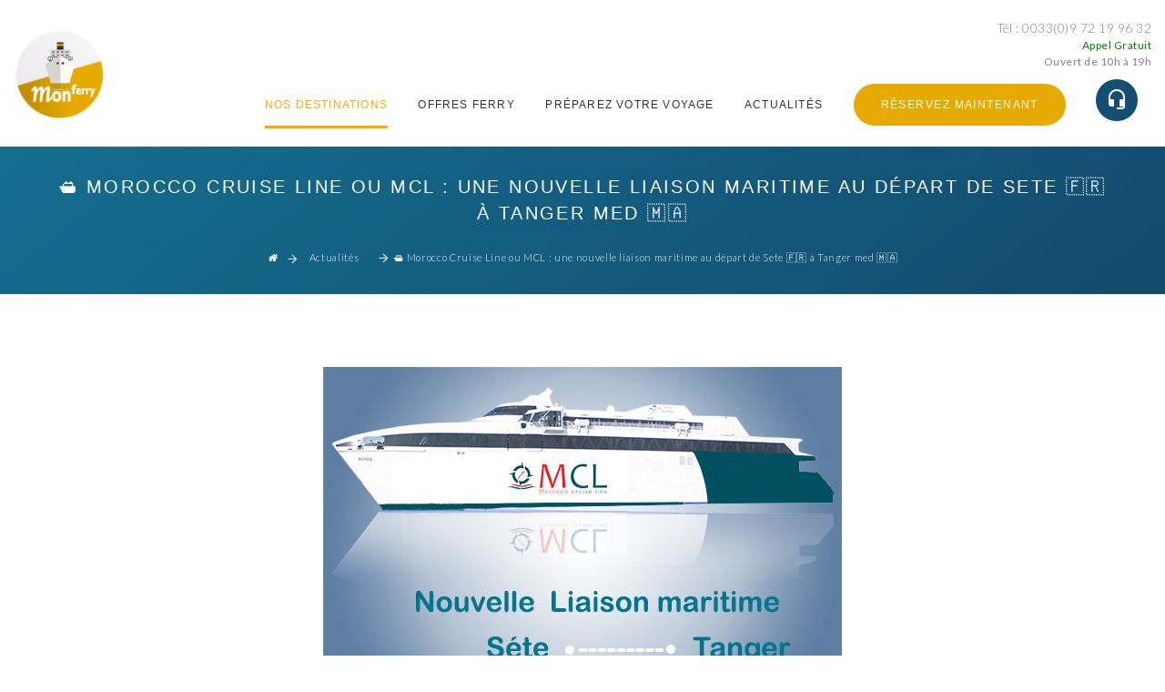

--- FILE ---
content_type: text/html; charset=UTF-8
request_url: https://www.monferry.com/actualites-ferry/morocco-cruise-line-ou-mcl-une-nouvelle-liaison-maritime-au-depart-de-sete-a-tanger-med
body_size: 7916
content:
<!DOCTYPE html>
<html class="wide wow-animation" lang="fr"> 
  <head>
  <script async src="https://pagead2.googlesyndication.com/pagead/js/adsbygoogle.js?client=ca-pub-7780805020519547"
     crossorigin="anonymous"></script>
    <!-- Site Title-->
    <title>🛳 Morocco Cruise Line ou MCL : une nouvelle liaison maritime au départ de Sete 🇫🇷 à Tanger med 🇲🇦 | MonFerry</title>
    <meta name="format-detection" content="telephone=no">
    <meta name="description" content="">
    <meta name="viewport" content="width=device-width, height=device-height, initial-scale=1.0">
    <meta http-equiv="X-UA-Compatible" content="IE=edge">
    <meta charset="utf-8">
    <link rel="icon" href="/storage/images/front/images/favicon.ico" type="image/x-icon">
    <!-- Stylesheets -->
    <link rel="stylesheet" type="text/css" href="//fonts.googleapis.com/css?family=Mitr:200,400%7Cfamily=Sora:200,400%7Cfamily=Acme:200,400%7Cfamily=Oswald:200,400%7CLato:300,400,300italic,700%7CMontserrat:900">

    <link rel="stylesheet" href="https://www.monferry.com/front/css/bootstrap.css">
    <link rel="stylesheet" href="https://www.monferry.com/front/css/style.css">
    <link rel="stylesheet" href="https://www.monferry.com/front/css/fonts.css">
    <script type="text/javascript">
       function acceptConsent(){

        document.getElementById('consent_cont').style.display = 'none';
      }
    </script>
    <!-- Google tag (gtag.js) -->
    <script async src="https://www.googletagmanager.com/gtag/js?id=UA-62900127-1"></script>
    <script>
      window.dataLayer = window.dataLayer || [];
      function gtag(){dataLayer.push(arguments);}
      gtag('js', new Date());

      gtag('config', 'UA-62900127-1');
    </script>

    <!-- Hotjar Tracking Code for https://www.monferry.com -->
    <script>
        (function(h,o,t,j,a,r){
            h.hj=h.hj||function(){(h.hj.q=h.hj.q||[]).push(arguments)};
            h._hjSettings={hjid:211923,hjsv:6};
            a=o.getElementsByTagName('head')[0];
            r=o.createElement('script');r.async=1;
            r.src=t+h._hjSettings.hjid+j+h._hjSettings.hjsv;
            a.appendChild(r);
        })(window,document,'https://static.hotjar.com/c/hotjar-','.js?sv=');
    </script>
    <!-- Start of HubSpot Embed Code -->
      <script type="text/javascript" id="hs-script-loader" async defer src="//js-eu1.hs-scripts.com/25351866.js"></script>
    <!-- End of HubSpot Embed Code -->
    <style type="text/css">

      @media (max-width: 991px) {
        .rd-navbar-fixed .rd-navbar-brand img{
          width: 50px!important;
        }
      }
      @media (max-width: 991px) {
        .rd-navbar-brand {
          margin: auto!important;
        }
      }
      @media (min-width: 992px) {
        .justify-content-lg-end {
            justify-content: flex-end !important;
        }
      }
      @media (min-width: 576px) {
        .justify-content-sm-center {
          justify-content: center !important;
        }
      }

      @media only screen and (max-device-width: 640px) {
        .footer_{
          display: none!important;
        }
      }

    
      
    #consent_cont {
        position: fixed;
        z-index: 10000;
        left: 0;
        right: 0;
        bottom: 0;
        overflow: hidden;
        padding: 3%;
        opacity: .95;
        background: #333;
        color: #eee;
        font-size: 15px;
        font-family: Helvetica, Arial;
        transform: translateY(300px);
    }
    </style>
    <script async src="https://pagead2.googlesyndication.com/pagead/js/adsbygoogle.js?client=ca-pub-7780805020519547"
     crossorigin="anonymous"></script>
    <style type="text/css">
   a.button6{
  display:inline-block;
  padding:0.7em 1.4em;
  margin:0 0.3em 0.3em 0;
  border-radius:0.15em;
  box-sizing: border-box;
  text-decoration:none;
  font-family:'Roboto',sans-serif;
  text-transform:uppercase;
  font-weight:400;
  color:#FFFFFF;
  background-color:#ffa900;
  box-shadow:inset 0 -0.6em 0 -0.35em rgba(0,0,0,0.17);
  text-align:center;
  position:relative;
  }
  a.button6:active{
  top:0.1em;
  }
  @media all and (max-width:30em){
  a.button6{
  display:block;
  margin:0.4em auto;
  }
  } 

  
  .date{
	    float: right;
	    font-size: 13px;
      text-transform: capitalize;
	}
	.section-wrap .section-wrap-content {
	    max-width: none;
	}
  	
  	.breadcrumbs-custom-path {
    margin-top: 20px!important;
  	}
  	
  	.breadcrumbs-custom-path > li + li {
    margin-left: 32px;
  	}
  	
  	.bg-secondary-2 {
		background-color: #0e8bb1!important;
		fill: #0e8bb1!important;
	}
  	
  	.select2-container--default .select2-results__option .select2-results__option {
      font-size: 15px!important;
  	}

  	.select2-dropdown.select2-dropdown--below{
      /*height: 400px !important;*/
  	}

  	.select2-container--default .select2-selection--single{
      padding:10px;
      height: 50px !important;
      font-size: 1.2em;  
      position: relative;
      border-radius: 10px;
  	}

  	.select2-container--default .select2-selection--single .select2-selection__arrow {
      background-image: -khtml-gradient(linear, left top, left bottom, from(#424242), to(#030303));
      background-image: -moz-linear-gradient(top, #424242, #030303);
      background-image: -ms-linear-gradient(top, #424242, #030303);
      background-image: -webkit-gradient(linear, left top, left bottom, color-stop(0%, #424242), color-stop(100%, #030303));
      background-image: -webkit-linear-gradient(top, #424242, #030303);
      background-image: -o-linear-gradient(top, #424242, #030303);
      background-image: linear-gradient(#424242, #030303);
      width: 40px;
      color: #fff;
      font-size: 1.3em;
      padding: 4px 12px;
      height: 46px!important;
      position: absolute;
      top: 0px;
      right: 0px;
      width: 20px;
  	}

  	.post-blog .post-blog-image .logo {
      position: relative;
      min-height: 50px!important;
      height: 50px!important;
  	}

  	.event-default-image{
  		margin: auto;
  	}

  	h3{
    	font-size: 20px!important;
      text-transform: capitalize;
  	}

  	h2{
    	font-size: 25px!important;
      text-transform: capitalize;
  	}
    .text-center {
        text-align: center;
    }

    p{
      margin-top: 15px!important;
    }

</style>
<link href="https://cdn.jsdelivr.net/npm/select2@4.1.0-rc.0/dist/css/select2.min.css" rel="stylesheet" />
<script src="https://cdn.jsdelivr.net/npm/select2@4.1.0-rc.0/dist/js/select2.min.js"></script>
		<!--[if lt IE 10]>
    <div style="background: #212121; padding: 10px 0; box-shadow: 3px 3px 5px 0 rgba(0,0,0,.3); clear: both; text-align:center; position: relative; z-index:1;"><a href="http://windows.microsoft.com/en-US/internet-explorer/"><img src="images/ie8-panel/warning_bar_0000_us.jpg" border="0" height="42" width="820" alt="You are using an outdated browser. For a faster, safer browsing experience, upgrade for free today."></a></div>
    <script src="js/html5shiv.min.js"> </script>
		<![endif]--> 
  </head>
   <body>
    <!-- Page preloader-->
    <div class="page-loader"> 
      <div class="page-loader-body"> 
        <div class="preloader-wrapper big active"> 
          <div class="spinner-layer spinner-blue"> 
            <div class="circle-clipper left">
              <div class="circle"> </div>
            </div>
            <div class="gap-patch">
              <div class="circle"> </div>
            </div>
            <div class="circle-clipper right">
              <div class="circle"></div>
            </div>
          </div>
          <div class="spinner-layer spinner-red">
            <div class="circle-clipper left">
              <div class="circle"></div>
            </div>
            <div class="gap-patch">
              <div class="circle"> </div>
            </div>
            <div class="circle-clipper right">
              <div class="circle"></div>
            </div>
          </div>
          <div class="spinner-layer spinner-yellow"> 
            <div class="circle-clipper left">
              <div class="circle"></div>
            </div>
            <div class="gap-patch">
              <div class="circle"></div>
            </div>
            <div class="circle-clipper right">
              <div class="circle"> </div>
            </div>
          </div>
          <div class="spinner-layer spinner-green"> 
            <div class="circle-clipper left">
              <div class="circle"></div>
            </div>
            <div class="gap-patch">
              <div class="circle"></div>
            </div>
            <div class="circle-clipper right">
              <div class="circle"></div>
            </div>
          </div>
        </div>
      </div>
    </div>
       <!-- Page-->
    <div class="page">
      <!-- Page Header-->
      <header class="section page-header">
        <!-- RD Navbar-->
  <div class="rd-navbar-wrap rd-navbar-corporate">
    <nav class="rd-navbar" data-layout="rd-navbar-fixed" data-sm-layout="rd-navbar-fixed" data-md-layout="rd-navbar-fixed" data-md-device-layout="rd-navbar-fixed" data-lg-layout="rd-navbar-fullwidth" data-xl-layout="rd-navbar-static" data-lg-device-layout="rd-navbar-fixed" data-xl-device-layout="rd-navbar-static" data-md-stick-up-offset="130px" data-lg-stick-up-offset="100px" data-stick-up="true" data-sm-stick-up="true" data-md-stick-up="true" data-lg-stick-up="true" data-xl-stick-up="true">
      <div class="rd-navbar-collapse-toggle" data-rd-navbar-toggle=".rd-navbar-collapse"><span></span></div>
     
      <!-- <div class="rd-navbar-top-panel rd-navbar-collapse novi-background">
  <div class="rd-navbar-top-panel-inner">
    <ul class="list-inline">
      <li class="box-inline list-inline-item"><span class="icon novi-icon icon-md-smaller icon-secondary mdi mdi-phone"></span>
        <ul class="list-comma">
          <li><a href="tel:#">1-800-1234-567</a></li>
          <li><a href="tel:#">1-800-6780-345</a></li>
        </ul>
      </li>
      <li class="box-inline list-inline-item"><span class="icon novi-icon icon-md-smaller icon-secondary mdi mdi-map-marker"></span><a href="#">2130 Fulton Street, San Diego, CA 94117-1080 USA</a></li>
      <li class="box-inline list-inline-item"><span class="icon novi-icon icon-md-smaller icon-secondary mdi mdi-email"></span><a href="mailto:#">mail@demolink.org</a></li>
    </ul>
    <ul class="list-inline">
      <li class="list-inline-item"><a class="icon novi-icon icon-sm-bigger icon-gray-1 mdi mdi-facebook" href="#"></a></li>
      <li class="list-inline-item"><a class="icon novi-icon icon-sm-bigger icon-gray-1 mdi mdi-twitter" href="#"></a></li>
      <li class="list-inline-item"><a class="icon novi-icon icon-sm-bigger icon-gray-1 mdi mdi-instagram" href="#"></a></li>
      <li class="list-inline-item"><a class="icon novi-icon icon-sm-bigger icon-gray-1 mdi mdi-google-plus" href="#"></a></li>
      <li class="list-inline-item"><a class="icon novi-icon icon-sm-bigger icon-gray-1 mdi mdi-linkedin" href="#"></a></li>
    </ul>
  </div>
  <div class="rd-navbar-top-panel-inner">
    <a class="button button-sm button-secondary button-nina" href="https://www.templatemonster.com/website-templates/62466.html" target="_blank">buy template now</a>
  </div>
</div> -->
      <div class="rd-navbar-inner">
  <!-- RD Navbar Panel-->
  <div class="rd-navbar-panel">
    <!-- RD Navbar Toggle-->
    <button class="rd-navbar-toggle" data-rd-navbar-toggle=".rd-navbar-nav-wrap"><span></span></button>
    <!-- RD Navbar Brand-->
    <div class="rd-navbar-brand">
      <a class="brand-name" href="https://www.monferry.com">
        <img class="logo-default" src="/storage/images/front/images/logo.png" alt="logo monferry" width="100" height="46"/>
        <img class="logo-inverse" src="/storage/images/front/images/logo.png" alt="logo monferry" width="100" height="46"/>
      </a>
    </div>
  </div>
  <div class="rd-navbar-aside-center">
    <div class="rd-navbar-nav-wrap" style="font-size: 14px;">
      <!-- RD Navbar Nav-->
      <div style="text-align: right;margin-bottom: 10px;">
          Tél : <span style="">0033(0)9&nbsp;72&nbsp;19&nbsp;96&nbsp;32</span>   
          <small style="color:green">Appel Gratuit</small>
          <small >Ouvert de  10h à 19h</small> 
      </div>
      <ul class="rd-navbar-nav">
        <li class="active"><a href="https://www.monferry.com/traversees">NOS DESTINATIONS</a>
        </li>
        <li><a href="https://www.monferry.com/nos-offres-ferry">OFFRES FERRY</a>
        </li>
         <li><a href="https://www.monferry.com/questions">Préparez votre voyage</a>
        </li>
        <li><a href="https://www.monferry.com/actualites-ferry">Actualités</a>
        </li>
        <li><div class="rd-navbar-aside-right" style="display: block;"><a class="button button-xs button-secondary button-nina" href="https://www.monferry.com/bookingFerry" target="_blank" style="font-family: 'Hammersmith One', Arial, sans-serif;font-size: 12px;">RÉSERVEZ MAINTENANT</a></div>
        </li>
        <li>
          <div class="rd-navbar-aside-right" style="display: block;background: #134f73;border-radius: 50%;" id='swalRappel'>
            <a style="color: white;" target="_blank" class="icon novi-icon icon-md-middle icon-circle mdi mdi-headset" ></a>
          </div>
          
        </li>
      </ul>
    </div>
  </div>
</div>


      
    </nav>
  </div>
      </header>
      <div>
        	<section class=" bg-secondary-2 breadcrumbs-custom" style="padding-top: 30px!important;padding-bottom: 30px!important;">
      <div class="container">
        <h1 >🛳 Morocco Cruise Line ou MCL : une nouvelle liaison maritime au départ de Sete 🇫🇷 à Tanger med 🇲🇦</h1>
        <ul class="breadcrumbs-custom-path">
          <li><a href="https://www.monferry.com"><i class="fas fa-home"></i></a></li>
          <li><a href="https://www.monferry.com/actualites-ferry">Actualités</a></li>
          <li class="active"> &nbsp;🛳 Morocco Cruise Line ou MCL : une nouvelle liaison maritime au départ de Sete 🇫🇷 à Tanger med 🇲🇦</li>
        </ul>
      </div>
    </section>
	<section class="section section-lg bg-default text-center">
        <div class="container container-wide">
          <div class="row row-fix row-50 row-custom-bordered">
            <figure class="event-default-image">
                <img src="/storage/images/articles/4fuFbEplXLrb6yTQPjgAi1YzUTAJzod5dZ4HS1Ns.jpeg" alt="🛳 Morocco Cruise Line ou MCL : une nouvelle liaison maritime au départ de Sete 🇫🇷 à Tanger med 🇲🇦" width="570" height="370"/>
              </figure>
        </div>
    </section>
    <!-- Contact us-->
     <section class="section section-wrap bg-gray-lighter novi-background bg-cover">
        <div class="section-wrap-inner">
          <div class="container container-bigger">
            <div class="row row-fix row-50">
              <div class="col-sm-12 mx-auto">
                <div class="section-wrap-content section-lg">
                    <div class="event-default-inner">
	             	 <h2><a class="event-default-title" >🛳 morocco cruise line ou mcl : une nouvelle liaison maritime au départ de sete 🇫🇷 à tanger med 🇲🇦</a></h2>
		              <span class="heading-5">Morocco Cruise Line</span>
		            </div>
		            <hr class="divider divider-left divider-secondary">
					<p class="big">
						<p>
la compagnie maritime <b>Morocco Cruise Line</b> <b><a href="https://mcl.ma" target="_blank">MCL</a></b> s’apprête à débarquer prochainement dans les ports de Séte en France et celui de Tanger-med au Maroc en lançant une nouvelle ligne maritime entre <b><a href="/traversees/ferry-sete-tanger-gnv-1" target="_blank">Sète et Tange</a></b><a href="/traversees/ferry-sete-tanger-gnv-1" target="_blank">r med.</a>
<br>
Mohamed Laiazic El-kadiri, représentant la compagnie maritime, <b>Morocco Cruise Line</b>, et José García Fuentes, représentant de l’autorité portuaire, accompagnés respectivement de leurs équipes techniques pour préparer le démarrage de cette nouvelle ligne qui va relier quotidiennement le Maroc et la France.
<br>
<b>Morocco Cruise Line</b> a bouclé les démarches pour lancer sa nouvelle liaison entre <b><a href="/traversees/ferry-sete-tanger-gnv-1" target="_blank">Sete  Tanger</a></b> Med. La société a annoncé sur ses comptes officiels sur les réseaux sociaux qu’une délégation s'est rendu à Séte pour lancer officiellement cette liaison.<br>

<br>
Cette nouvelle liaison sera assurée par le navire Eurocargo Napoli. Construit en 1995, il mesure 175 mètres de long sur 24 mètres de large, a une capacité de 120 unités par sortie, et peut atteindre 19,5 nœuds de vitesse.

<br>
La compagnie n’a pas encore annoncé la date exacte du lancement de la liaison Sète Tanger mais présente déjà, sur son site internet, le port de Sète comme une infrastructure en pleine croissance, accessible directement et entièrement reliée par autoroute à toute la France.
Cette nouvelle connexion s’ajoute à d’autres destinations qui relient déjà le port de <b><a href="/traversees/ferry-sete-nador-balearia-7" target="_blank">Sete à Nador</a></b> et Tanger via les compagnie <b>GNV</b> et <b>Balearia</b>.<br>
La nouvelle ligne maritime s’inscrit dans le cadre du plan d’expansion de la société qui envisage également une connexion entre les ports <b>Sete et Tanger Med.</b> La société affirme avoir déjà contacté l’Autorité portuaire de la ville de Sete à ce propos, elle a même louer son un bureau au port de Séte pour les formalités d'enregistrement.<br>
Rappelons que <b><a href="https://mcl.ma" target="_blank">Morocco Cruise Line</a></b> est une société marocaine qui propose des traversées régulières en ferry entre Tanger et Motril (Espagne) pour les passagers et les marchandises. 
</p>
					</p>
					<p class=" date heading-5 mt-4 mb-3">Publié &nbsp; <span class="date heading-5"> <strong style="text-transform: none;"> il y a 3 ans </strong> par tarik</span></p>

					<!-- RD Mailform-->
                 
                </div>
              </div>
            </div>
          </div>
        </div>
        <article  style="text-align: center;">
         <a href="https://www.monferry.com/bookingFerry" target="_blank" class="button6">Faire un devis </a>
        </article>
        <div style="text-align: center; padding: 20px;">
          <script async src="https://pagead2.googlesyndication.com/pagead/js/adsbygoogle.js?client=ca-pub-7780805020519547"
               crossorigin="anonymous"></script>
          <!-- Sete-tanger -->
          <ins class="adsbygoogle"
               style="display:block"
               data-ad-client="ca-pub-7780805020519547"
               data-ad-slot="3749413117"
               data-ad-format="auto"
               data-full-width-responsive="true"></ins>
          <script>
               (adsbygoogle = window.adsbygoogle || []).push({});
          </script>
        </div>
        
     </section>


      </div>
      <!-- Footer Minimal-->
      <div class="footer_">
         <footer class="section page-footer page-footer-minimal novi-background bg-cover text-center " style="background-color: #332f2f;fill: #151515;">
  <div class="container container-wide">
    <div class="row row-fix justify-content-sm-center align-items-md-center row-30">
      <div class="col-md-10 col-lg-7 col-xl-4 text-xl-left">
        <a href="index.html">
          <img class="inverse-logo" src="/storage/images/front/images/logo.png" alt="" width="100" height="46"/>
        </a>
      </div>
      <div class="col-sm-12 mx-auto">
        <p class="right" style="font-size: 15px; font-family: 'Lato', sans-serif;">&#169;&nbsp;<span class="copyright-year"></span> MonFerry - Tous droits réservés - <a href="https://www.monferry.com/mentions-legales">Mentions légales</a> | <a href="https://www.monferry.com/cgv">Conditions générales de vente</a> | <a href="https://www.monferry.com/plan-du-site">Plan du site</a>| <a href="https://www.monferry.com/nous-contacter">Nous contacter</a></p>
      </div>
      <hr>
      <div class="col-md-10 col-lg-7 col-xl-4 ">
        <h4 style="font-size: 15px; font-family: 'Hammersmith One', sans-serif;color: #838386;text-transform: capitalize;">Suivez-Nous sur</h4>
        <ul class="group-xs group-middle"> 
          <li><a class="icon novi-icon icon-md-middle icon-circle icon-secondary-5-filled mdi mdi-facebook" href="https://www.facebook.com/Ferry-Maroc-1716923041892988"></a></li>
          <li><a class="icon novi-icon icon-md-middle icon-circle icon-secondary-5-filled mdi mdi-instagram" href="https://www.instagram.com/monferry_/?hl=fr"></a></li>
          <li><a class="icon novi-icon icon-md-middle icon-circle icon-secondary-5-filled mdi mdi-youtube-play" href="https://www.youtube.com/channel/UCNWarAOAcUb39YJ05XY_jdQ"></a></li>
          <li><a class="icon novi-icon icon-md-middle icon-circle icon-secondary-5-filled mdi mdi-linkedin" href="#"></a></li>
        </ul>
      </div>
    </div>
    <hr class="divider divider-left divider-secondary">
    <div class="row row-fix justify-content-sm-center align-items-md-center row-30">
      <div class="col-sm-8 mx-auto">
        <h4 style="font-size: 15px; font-family: 'Hammersmith One', sans-serif;color: #838386;text-transform: capitalize;">Application Mobile MonFerry Disponible</h4>
        <ul class="group-xs group-middle"> 
          <li style="margin-right: 70px;"><a target="_blank" class="icon novi-icon icon-md-middle icon-circle icon-secondary-5-filled mdi mdi-apple" href="https://apps.apple.com/fr/app/monferry/id1573597488"> <span style="font-size: 14px; font-family: 'Hammersmith One', sans-serif;">AppStore</span></a></li>
          <li><a target="_blank" class="icon novi-icon icon-md-middle icon-circle icon-secondary-5-filled mdi mdi-google-play" href="https://play.google.com/store/apps/details?id=com.monferry.app&hl=FR"><span style="font-size: 14px; font-family: 'Hammersmith One', sans-serif;">GooglePlay</span></a></li>
        </ul>
      </div>
    </div>
    
  </div>
</footer>      </div>
     
    </div>
    <!-- Global Mailform Output-->
    <div class="snackbars" id="form-output-global"> </div>
    <!-- Javascript-->

    <script src="https://www.monferry.com/front/js/core.min.js"></script>
    <script src="https://www.monferry.com/front/js/script.js"></script>
    <script src="//cdn.jsdelivr.net/npm/sweetalert2@11"></script>

    <script type="text/javascript">
      $('#swalRappel').click(function() {
        (async () => {
          var traversees =  await Swal.fire({
            title: 'Nous contacter',
            html:
              '<h5 style="line-height: 2;margin-top: 10px;">Nom</h5><input id="swal-input1" class="swal2-input" style="margin: 0px;">' +
              '<h5 style="line-height: 2;margin-top: 10px;">Adresse Email</h5><input id="swal-input2" class="swal2-input" style="margin: 0px;">'+
              '<h5 style="line-height: 2;margin-top: 10px;">Téléphone</h5><input id="swal-input3" class="swal2-input" style="margin: 0px;">',
            focusConfirm: false,
            input: 'radio',
            inputOptions: {
              'reservation': 'Réservation',
              'modification': 'Modification'
            },
            preConfirm: (value) => {
              var nom = document.getElementById('swal-input1').value
              var email = document.getElementById('swal-input2').value
              var phone = document.getElementById('swal-input3').value
            
              return [
                value,
                nom,
                email,
                phone,
              ]
              
              
            }
          })
        
        

          if (traversees) {
            // console.log(traversees)
              if (!traversees.value[0] || !traversees.value[1] || !traversees.value[2] || !traversees.value[3]) {
                Swal.fire('Merci de remplir tous les champs')
              }else{
                var ip = '';
                const ipAPI = '//api.ipify.org?format=json'
                const ipAdress = fetch(ipAPI)
                  .then(response => response.json())
                  .then(data => {

                    const form = new FormData();
                    form.append("email", traversees.value[2]);
                    form.append("nom", traversees.value[1]);
                    form.append("phone", traversees.value[3]);
                    form.append("ip", data.ip);
                    form.append("type", traversees.value[0]);

                    
                    const settings = {
                      "async": true,
                      "crossDomain": true,
                      "url": "https://admin.monferry.com/api/ws_contact",
                      "method": "POST",
                      "headers": {},
                      "processData": false,
                      "contentType": false,
                      "mimeType": "multipart/form-data",
                      "data": form
                    };

                    $.ajax(settings).done(function (response) {
                      console.log(response);
                    });
                  }) 
                if(traversees.value[0] == "reservation"){
                  Swal.fire({
                    title: 'Demande de Réservation',
                    html: ' <h1 style="font-size: 30px;font-weight: bold;font-family: lato;padding-bottom: 10px;"> <span style="font-size: 20px;font-weight: 100;font-family: lato;text-transform: initial;"> Appelez-nous au </span> 04.82.83.95.99</h1> <span style="font-size: 15px;margin-right: 45px;letter-spacing: 0.12em;color: #135579;"> De 10h à 18h </span><span style="font-size: 15px;letter-spacing: 0.12em;color: #135579;"> * Appel gratuit </span>',
                  })
                }else if(traversees.value[0] == "modification"){
                  Swal.fire({
                    title: 'Demande de modification',
                    html: '<h1 style="text-transform: initial;letter-spacing: 0.12em;font-family: lato;">Merci d\'utiliser notre formulaire de contact</h1>',
                    })
                }
              } 
          }
        })()
      });

    </script>
    <!-- coded by barber-->
    <footer>
      <script type="text/javascript">
  $(document).ready(function() {
    $('.js-example-basic-single').select2();
    $('select').select2().select2('val','a')



});
</script>
    </footer>
    <!-- <div id="consent_cont" style="transform: translateY(0px);">
      <div>
        <div>
          <div><b>Nous respectons votre vie privée</b></div>
          <div>
            Nous utilisons des cookies sur notre site Web pour vous offrir une meilleure expérience utilisateur, mais également pour nous permettre de mesurer l'audience et personnaliser les publicités. 
            Vous pouvez accepter les paramètres par défaut ou les personnaliser. 
            Un lien situé en bas de page vous permettra de revenir sur cette bannière. <a href="javascript:ouvreCookie();">Politique de cookies</a>
          </div>
        </div>
        <div>
          <button type="button" onclick="acceptConsent();">Accepter</button>
        </div>
      </div>
    </div> -->
 </body>
</html>


--- FILE ---
content_type: text/html; charset=utf-8
request_url: https://www.google.com/recaptcha/api2/aframe
body_size: 268
content:
<!DOCTYPE HTML><html><head><meta http-equiv="content-type" content="text/html; charset=UTF-8"></head><body><script nonce="3DGWvNG0wg_Df7vI3rw2IQ">/** Anti-fraud and anti-abuse applications only. See google.com/recaptcha */ try{var clients={'sodar':'https://pagead2.googlesyndication.com/pagead/sodar?'};window.addEventListener("message",function(a){try{if(a.source===window.parent){var b=JSON.parse(a.data);var c=clients[b['id']];if(c){var d=document.createElement('img');d.src=c+b['params']+'&rc='+(localStorage.getItem("rc::a")?sessionStorage.getItem("rc::b"):"");window.document.body.appendChild(d);sessionStorage.setItem("rc::e",parseInt(sessionStorage.getItem("rc::e")||0)+1);localStorage.setItem("rc::h",'1769128064804');}}}catch(b){}});window.parent.postMessage("_grecaptcha_ready", "*");}catch(b){}</script></body></html>

--- FILE ---
content_type: text/css
request_url: https://www.monferry.com/front/css/style.css
body_size: 52545
content:
/*** Trunk version 1.2.2**//*** Template Style** [Table of contents]*   1. Custom styles*     1.1 Main Styles*     1.2 Typography*     1.3 Backgrounds*     1.4 Colors*     1.5 Main layout**   2. Components*     2.1  Preloader*     2.2  Backgrounds*     2.3  Blogs*     2.4  Boxes*     2.5  Breadcrumbs*     2.6  Buttons*     2.7  Call To Action*     2.8  Cards*     2.9  Comments*     2.10 Event lightbox*     2.11 Footers*     2.12 Forms*     2.13 Gallery Item*     2.14 Icons*     2.15 Links*     2.16 Lists*     2.17 Modals-custom*     2.18 Navigation*     2.19 Pagination-custom*     2.20 Panel-custom*     2.21 Posts*     2.22 Pricing*     2.23 Quotes*     2.24 Snackbars*     2.25 Tables*     2.26 Team*     2.27 Thumbnails*     2.28 Time-line*     2.29 Tooltip*     2.30 Shop**   3. Helpers*     3.1 Text Alignment*     3.2 Footer Backgrounds*     3.3 Text Styling*     3.4 Visibility Responsive*     3.5 Groups*     3.6 Sections*     3.7 Offsets*     3.8 Builder Classmap*     3.9 Decorations*     3.10 Grid Modules**   4. Modules*     4.1 Flex grid*     4.2 Unit-responsive**   5 Plugins*     5.1  Animate*     5.2  Books*     5.3  Bg-Video*     5.4  Bootstrap-Material Datetimepicker*     5.5  Countdown*     5.6  Counter*     5.7  C3 Charts*     5.8  Isotope*     5.9  Owl Carousel*     5.10 Rd Navbar*     5.11 Rd Parallax*     5.12 Rd Google Map*     5.13 Rd Search*     5.14 Ui To Top*     5.15 Tabs*     5.16 Progress Bars*     5.17 Jquery Circle Progress*     5.18 Timecircles*     5.19 Swiper*     5.20 Slick*     5.21 Select2*     5.22 Scrollbar*     5.23 Style Switcher*     5.24 Lightgallery*     5.25 Parallax Js*     5.26 Jplayer*     5.27 Jquery.Fs.Stepper*     5.28 Instafeed*     5.29 Twitter*     5.30 Typed Text*     5.31 Mfp*     5.31 Way-Point**   6. Fonts*     6.1 MDI*     6.2 FL Bigmug Line**/.bg-gradient.bg-secondary-2 {	background-image: -moz-linear-gradient(-39deg, #6d0eb1 59%, #080ab4 100%);	/* FF3.6-15 */	background-image: -webkit-linear-gradient(-39deg, #6d0eb1 59%, #080ab4 100%);	/* Chrome10-25,Safari5.1-6 */	background-image: linear-gradient(135deg, #6d0eb1 59%, #080ab4 100%);	/* W3C, IE10+, FF16+, Chrome26+, Opera12+, Safari7+ */	filter: progid:DXImageTransform.Microsoft.gradient(startColorstr='#6d0eb1', endColorstr='#080ab4', GradientType=1);}a:focus,button:focus {	outline: none !important;}button::-moz-focus-inner {	border: 0;}*:focus {	outline: none;}blockquote {	padding: 0;	margin: 0;}input,button,select,textarea {	outline: none;}label {	margin-bottom: 0;}p {	margin: 0;}ul,ol {	list-style: none;	padding: 0;	margin: 0;}ul li,ol li {	display: block;}dl {	margin: 0;}dt,dd {	line-height: inherit;}dt {	font-weight: inherit;}dd {	margin-bottom: 0;}cite {	font-style: normal;}form {	margin-bottom: 0;}blockquote {	padding-left: 0;	border-left: 0;}address {	margin-top: 0;	margin-bottom: 0;}figure {	margin-bottom: 0;}html p a:hover {	text-decoration: none;}/*** Main Styles* ==================================================*//*** Body*/body {	font-family: "Lato", -apple-system, BlinkMacSystemFont, "Segoe UI", Roboto, "Helvetica Neue", Arial, sans-serif;	/*font-family: "Mitr", -apple-system, BlinkMacSystemFont, "Segoe UI", Roboto, "Helvetica Neue", Arial, sans-serif;*/	font-weight: 300;	font-size: 15px;	line-height: 1.6;	color: #838386;	background-color: #ffffff;	-webkit-text-size-adjust: none;	-webkit-font-smoothing: subpixel-antialiased;	letter-spacing: 0.03em;}@media (min-width: 992px) {	body {		font-size: 16px;		line-height: 1.55556;	}}@media (min-width: 1600px) {	body {		font-size: 18px;	}}/*** Links*/a {	color: #ffa900;	text-decoration: none;	transition: .25s;}a:hover, a:focus {	color: #b37600;	text-decoration: underline;	outline: none;}a[href*='callto'], a[href*='mailto'] {	white-space: nowrap;}.privacy-link {	display: inline-block;}.link-hover {	color: #b37600;}.link-press {	color: #b37600;}.hidden {	display: none;}img {	display: inline-block;	max-width: 100%;	height: auto;}hr {	border-color: #dfe1ea;	margin-bottom: 0;}/*** Typography* ==================================================*/h1, h2, h3, h4, h5, h6, [class^='heading-'] {	margin-top: 0;	margin-bottom: 0;	font-family: "Oswald", Helvetica, Arial, sans-serif;	font-weight: 400;	text-transform: uppercase;	color: #135579;}h1 a, h2 a, h3 a, h4 a, h5 a, h6 a, [class^='heading-'] a {	display: inline;	color: inherit;	transition: .3s all ease;}h1 a:hover, h2 a:hover, h3 a:hover, h4 a:hover, h5 a:hover, h6 a:hover, [class^='heading-'] a:hover {	color: #2c20c0;	text-decoration: none;}a {	display: inline-block;}a:hover, a:focus {	text-decoration: none;}h1,.heading-1 {	font-size: 20px;	line-height: 1.2;	letter-spacing: 0.12em;}@media (max-width: 668px) {	h1,	.heading-1 {		font-size: 16px;		line-height: 1.45;	}}@media (min-width: 768px) {	h1,	.heading-1 {		font-size: 16px;		line-height: 1.45;	}}@media (min-width: 1200px) {	h1,	.heading-1 {		font-size: 20px;	}}@media (min-width: 1600px) {	h1,	.heading-1 {		font-size: 25px;	}}h2,.heading-2 {	font-family: "Lato", -apple-system, BlinkMacSystemFont, "Segoe UI", Roboto, "Helvetica Neue", Arial, sans-serif;	font-size: 28px;	line-height: 1.2;	text-transform: none;}@media (min-width: 768px) {	h2,	.heading-2 {		font-size: 34px;		line-height: 1.26923;	}}@media (min-width: 1200px) {	h2,	.heading-2 {		font-size: 36px;	}}@media (min-width: 1600px) {	h2,	.heading-2 {		font-size: 52px;	}}.heading-2 {	font-weight: 300;}h3,.heading-3 {	font-size: 24px;	line-height: 1.45;	letter-spacing: 0.06em;}@media (min-width: 768px) {	h3,	.heading-3 {		font-size: 28px;	}}@media (min-width: 1200px) {	h3,	.heading-3 {		font-size: 34px;		line-height: 1.375;	}}@media (min-width: 1600px) {	h3,	.heading-3 {		font-size: 48px;	}}.h3-alternate {	font-size: 24px;	line-height: 1.45;	color: #29293a;}@media (min-width: 768px) {	.h3-alternate {		font-size: 28px;	}}@media (min-width: 1600px) {	.h3-alternate {		font-size: 42px;	}}h4,.heading-4 {	font-size: 21px;	line-height: 1.35;	letter-spacing: 0.06em;}@media (min-width: 768px) {	h4,	.heading-4 {		font-size: 26px;		line-height: 1.42857;	}}@media (min-width: 1600px) {	h4,	.heading-4 {		font-size: 28px;	}}h5,.heading-5 {	font-family: "Lato", -apple-system, BlinkMacSystemFont, "Segoe UI", Roboto, "Helvetica Neue", Arial, sans-serif;	font-weight: 400;	font-size: 19px;	line-height: 1.5;	text-transform: none;}@media (min-width: 768px) {	h5,	.heading-5 {		line-height: 1.41667;	}}@media (min-width: 1600px) {	h5,	.heading-5 {		font-size: 24px;	}}.heading-5 {	font-weight: 300;}h6,.heading-6 {	font-size: 17px;	line-height: 1.5;	letter-spacing: 0.12em;}@media (min-width: 768px) {	h6,	.heading-6 {		font-size: 19px;		line-height: 1.5;	}}@media (min-width: 1600px) {	h6,	.heading-6 {		font-size: 24px;	}}.big,.custom-subtitle {	font-size: 14px;}@media (min-width: 768px) {	.big,	.custom-subtitle {		font-size: 15px;	}}@media (min-width: 1600px) {	.big,	.custom-subtitle {		font-size: 18px;	}}.bigger {	font-weight: 400;}@media (min-width: 992px) {	.bigger {		font-size: 20px;	}}@media (min-width: 1200px) {	.bigger {		font-size: 24px;	}}small,.small {	display: block;	font-size: 12px;}mark,.mark {	color: #ffffff;	background-color: #2c20c0;	padding: .1em .5em;}@media (max-width: 767px) {	.image-responsive {		width: 100%;		max-width: 340px;		margin-left: auto;		margin-right: auto;	}}/*** Colors* ==================================================*/.page .text-primary {	color: #2c20c0;}.page .text-secondary {	color: #ffa900;}.page .text-secondary-3 {	color: #080ab4;}.page .text-gray-1 {	color: #dfe1ea;}.page .text-gray-light {	color: #838386;}.page .text-gray-4 {	color: #d8dae2;}.page .text-gray-darker {	color: #29293a;}.page a.text-secondary-1, .page a.text-secondary-1:focus, .page a.text-secondary-1:active {	color: inherit;}.page a.text-secondary-1:hover {	color: #ffec17;}.page a.text-gray-darker {	color: #29293a;}.page a.text-gray-darker:hover {	color: #2c20c0;}/*** Main layout* ==================================================*/.page {	position: relative;	overflow: hidden;	min-height: 100vh !important;}.page-header {	position: relative;	padding: 0;	margin: 20px 0px;	border-bottom: none;}.frame-header {	width: 100%;	height: 500px;	outline: none;	border: 0;}@media (min-width: 992px) {	.frame-header {		height: 650px;	}}@media (min-width: 1600px) {	.frame-header {		height: 730px;	}}.fullwidth-page {	position: relative;	min-height: calc( 100vh - 56px);	display: flex;	align-items: stretch;}.fullwidth-page-inner {	display: flex;	flex-wrap: wrap;	align-items: flex-end;	width: 100%;}.fullwidth-page-inner > * {	position: relative;	width: 100%;}.fullwidth-page:before {	position: absolute;	top: 0;	bottom: 0;	left: 0;	right: 0;	content: "";	display: inline-block;	background-color: rgba(0, 0, 0, 0.4);}@media (min-width: 992px) {	.desktop .fullwidth-page {		min-height: 100vh;	}	.desktop .fullwidth-page > *:nth-child(1) {		padding-top: 180px;	}}@media (min-width: 1600px) {	.desktop .fullwidth-page > *:nth-child(1) {		padding-top: 90px;	}}.fullwidth-page .page-footer p.right a:hover {	color: #ffa900;}.fullwidth-page * + .button {	margin-top: 30px;}@media (min-width: 992px) {	.fullwidth-page {		min-height: 100vh;	}}@media (min-width: 1600px) {	.fullwidth-page * + .breadcrumbs-custom-title {		margin-top: 25px;	}	.fullwidth-page .heading-1 + p {		margin-top: 33px;	}	.fullwidth-page .button {		margin-top: 50px;	}	.fullwidth-page * + .countdown-wrap,	.fullwidth-page .countdown-wrap + * {		margin-top: 40px;	}}.ie-10 .fullwidth-page .fullwidth-page-inner,.ie-11 .fullwidth-page .fullwidth-page-inner,.ie-edge .fullwidth-page .fullwidth-page-inner {	min-height: 100vh;}@media (min-width: 1800px) {	.image-position-01 {		margin-top: 10px;		margin-bottom: -60px;	}}/*** Blick*/.blick-wrap {	position: relative;	display: inline-block;	font-size: 0;	line-height: 0;}.blick-overlay,.blick-content {	position: absolute;}.blick-overlay {	top: 0;	right: 0;	left: 0;	bottom: 32.16%;	background-repeat: no-repeat;	-webkit-background-size: cover;	background-size: cover;}.blick-overlay[data-blick-overlay='ipad'] {	background-image: url(../images/blick-01.png);}.blick-content {	position: absolute;	overflow: hidden;	top: 4.3%;	bottom: 39.5%;	left: 4.1%;	right: 4.1%;}.blick-content img {	position: absolute;	top: 0;	bottom: 0;	left: 0;	right: 0;	object-fit: cover;	height: 100%;	width: 100%;}.blick-content[data-blick-content='ipad'] {	top: 5.1%;	bottom: 5.1%;	left: 6.9%;	right: 6.95%;}.blick-content[data-blick-content='iphone'] {	top: 11.2%;	bottom: 17.7%;	left: 14.1%;	right: 17.6%;}.ie-10 .blick-wrap > img,.ie-11 .blick-wrap > img {	width: 100%;}section {	position: relative;}.section-wave {	position: absolute;	top: 0;	transform: translateY(-100%);	width: 100vw;	line-height: 0;	will-change: transform;}.ie-10 .section-wave,.ie-11 .section-wave,.ie-edge .section-wave {	top: 1px;}.section-wave > svg {	width: 100vw;	height: auto;}.ie-10 .section-wave > svg,.ie-11 .section-wave > svg,.ie-edge .section-wave > svg {	max-height: 45px;}.tablet .section-wave > svg,.mobile .section-wave > svg {	max-height: 25px;}.audio-gel {	visibility: hidden;}.parallax-text-wrap {	position: relative;}.parallax-text-wrap h3 {	position: relative;	z-index: 1;}.parallax-text-wrap + * {	position: relative;}.parallax-text {	position: absolute;	bottom: -20%;	left: 0;	z-index: 0;	display: none;	font: 900 36px/1 "Montserrat", sans-serif;	letter-spacing: .28em;	text-transform: uppercase;	white-space: nowrap;	color: #f7f7f7;}@media (min-width: 768px) {	.parallax-text {		font-size: 70px;		bottom: -60%;		display: block;	}}@media (min-width: 992px) {	.parallax-text {		font-size: 100px;	}}@media (min-width: 1200px) {	.parallax-text {		font-size: 110px;		left: -95px;	}}@media (min-width: 1600px) {	.parallax-text {		font-size: 150px;		left: -145px;	}}@media (min-width: 1800px) {	.parallax-text {		font-size: 170px;	}}/*** Components* ==================================================*//*** 2.1  Preloader* --------------------------------------------------*/.page-loader {	position: fixed;	left: 0;	top: 0;	bottom: 0;	right: 0;	float: left;	display: flex;	justify-content: center;	align-items: center;	padding: 20px;	z-index: 9999999;	background: #ffffff;	background-image: linear-gradient(380deg, #fff 50%, #c2c2c3 100%);	transition: .3s all ease;}.page-loader.loaded {	opacity: 0;	visibility: hidden;	z-index: -1;}.page-loader.ending {	display: none;}.page-loader .page-loader-body {	text-align: center;}@supports (-webkit-background-clip: text) {	.page-loader .page-loader-body:before {		background: linear-gradient(to right, #2c20c0 20%, #ffa900 40%, #ffec17 60%, #2c20c0 80%);		background-size: 200% auto;		background-clip: text;		text-fill-color: transparent;		-webkit-background-clip: text;		-webkit-text-fill-color: transparent;	}}.ie-10 .page-loader .page-loader-body:before,.ie-11 .page-loader .page-loader-body:before {	color: #ffa900;	background: none;}[data-x-mode="true"] .page-loader {	display: none !important;}.preloader-wrapper {	display: inline-block;	font-size: 0;	position: relative;	width: 50px;	height: 50px;}.preloader-wrapper.small {	width: 36px;	height: 36px;}.preloader-wrapper.big {	width: 64px;	height: 64px;}.preloader-wrapper.active {	-webkit-animation: container-rotate 1568ms linear infinite;	animation: container-rotate 1568ms linear infinite;}@-webkit-keyframes container-rotate {	to {		-webkit-transform: rotate(360deg);	}}@keyframes container-rotate {	to {		transform: rotate(360deg);	}}.spinner-layer {	position: absolute;	width: 100%;	height: 100%;	opacity: 0;	border-color: #2c20c0;}.spinner-blue,.spinner-blue-only {	border-color: #2c20c0;}.spinner-red,.spinner-red-only {	border-color: #ffa900;}.spinner-yellow,.spinner-yellow-only {	border-color: #ffec17;}.spinner-green,.spinner-green-only {	border-color: #080ab4;}.active .spinner-layer.spinner-blue {	-webkit-animation: fill-unfill-rotate 5332ms cubic-bezier(0.4, 0, 0.2, 1) infinite both, blue-fade-in-out 5332ms cubic-bezier(0.4, 0, 0.2, 1) infinite both;	animation: fill-unfill-rotate 5332ms cubic-bezier(0.4, 0, 0.2, 1) infinite both, blue-fade-in-out 5332ms cubic-bezier(0.4, 0, 0.2, 1) infinite both;}.active .spinner-layer.spinner-red {	/* durations: 4 * ARCTIME */	-webkit-animation: fill-unfill-rotate 5332ms cubic-bezier(0.4, 0, 0.2, 1) infinite both, red-fade-in-out 5332ms cubic-bezier(0.4, 0, 0.2, 1) infinite both;	animation: fill-unfill-rotate 5332ms cubic-bezier(0.4, 0, 0.2, 1) infinite both, red-fade-in-out 5332ms cubic-bezier(0.4, 0, 0.2, 1) infinite both;}.active .spinner-layer.spinner-yellow {	/* durations: 4 * ARCTIME */	-webkit-animation: fill-unfill-rotate 5332ms cubic-bezier(0.4, 0, 0.2, 1) infinite both, yellow-fade-in-out 5332ms cubic-bezier(0.4, 0, 0.2, 1) infinite both;	animation: fill-unfill-rotate 5332ms cubic-bezier(0.4, 0, 0.2, 1) infinite both, yellow-fade-in-out 5332ms cubic-bezier(0.4, 0, 0.2, 1) infinite both;}.active .spinner-layer.spinner-green {	/* durations: 4 * ARCTIME */	-webkit-animation: fill-unfill-rotate 5332ms cubic-bezier(0.4, 0, 0.2, 1) infinite both, green-fade-in-out 5332ms cubic-bezier(0.4, 0, 0.2, 1) infinite both;	animation: fill-unfill-rotate 5332ms cubic-bezier(0.4, 0, 0.2, 1) infinite both, green-fade-in-out 5332ms cubic-bezier(0.4, 0, 0.2, 1) infinite both;}.active .spinner-layer,.active .spinner-layer.spinner-blue-only,.active .spinner-layer.spinner-red-only,.active .spinner-layer.spinner-yellow-only,.active .spinner-layer.spinner-green-only {	/* durations: 4 * ARCTIME */	opacity: 1;	-webkit-animation: fill-unfill-rotate 5332ms cubic-bezier(0.4, 0, 0.2, 1) infinite both;	animation: fill-unfill-rotate 5332ms cubic-bezier(0.4, 0, 0.2, 1) infinite both;}@-webkit-keyframes fill-unfill-rotate {	12.5% {		-webkit-transform: rotate(135deg);	}	/* 0.5 * ARCSIZE */	25% {		-webkit-transform: rotate(270deg);	}	/* 1   * ARCSIZE */	37.5% {		-webkit-transform: rotate(405deg);	}	/* 1.5 * ARCSIZE */	50% {		-webkit-transform: rotate(540deg);	}	/* 2   * ARCSIZE */	62.5% {		-webkit-transform: rotate(675deg);	}	/* 2.5 * ARCSIZE */	75% {		-webkit-transform: rotate(810deg);	}	/* 3   * ARCSIZE */	87.5% {		-webkit-transform: rotate(945deg);	}	/* 3.5 * ARCSIZE */	to {		-webkit-transform: rotate(1080deg);	}	/* 4   * ARCSIZE */}@keyframes fill-unfill-rotate {	12.5% {		transform: rotate(135deg);	}	/* 0.5 * ARCSIZE */	25% {		transform: rotate(270deg);	}	/* 1   * ARCSIZE */	37.5% {		transform: rotate(405deg);	}	/* 1.5 * ARCSIZE */	50% {		transform: rotate(540deg);	}	/* 2   * ARCSIZE */	62.5% {		transform: rotate(675deg);	}	/* 2.5 * ARCSIZE */	75% {		transform: rotate(810deg);	}	/* 3   * ARCSIZE */	87.5% {		transform: rotate(945deg);	}	/* 3.5 * ARCSIZE */	to {		transform: rotate(1080deg);	}	/* 4   * ARCSIZE */}@-webkit-keyframes blue-fade-in-out {	from {		opacity: 1;	}	25% {		opacity: 1;	}	26% {		opacity: 0;	}	89% {		opacity: 0;	}	90% {		opacity: 1;	}	100% {		opacity: 1;	}}@keyframes blue-fade-in-out {	from {		opacity: 1;	}	25% {		opacity: 1;	}	26% {		opacity: 0;	}	89% {		opacity: 0;	}	90% {		opacity: 1;	}	100% {		opacity: 1;	}}@-webkit-keyframes red-fade-in-out {	from {		opacity: 0;	}	15% {		opacity: 0;	}	25% {		opacity: 1;	}	50% {		opacity: 1;	}	51% {		opacity: 0;	}}@keyframes red-fade-in-out {	from {		opacity: 0;	}	15% {		opacity: 0;	}	25% {		opacity: 1;	}	50% {		opacity: 1;	}	51% {		opacity: 0;	}}@-webkit-keyframes yellow-fade-in-out {	from {		opacity: 0;	}	40% {		opacity: 0;	}	50% {		opacity: 1;	}	75% {		opacity: 1;	}	76% {		opacity: 0;	}}@keyframes yellow-fade-in-out {	from {		opacity: 0;	}	40% {		opacity: 0;	}	50% {		opacity: 1;	}	75% {		opacity: 1;	}	76% {		opacity: 0;	}}@-webkit-keyframes green-fade-in-out {	from {		opacity: 0;	}	65% {		opacity: 0;	}	75% {		opacity: 1;	}	90% {		opacity: 1;	}	100% {		opacity: 0;	}}@keyframes green-fade-in-out {	from {		opacity: 0;	}	65% {		opacity: 0;	}	75% {		opacity: 1;	}	90% {		opacity: 1;	}	100% {		opacity: 0;	}}/** * Patch the gap that appear between the two adjacent div.circle-clipper while the * spinner is rotating (appears on Chrome 38, Safari 7.1, and IE 11). */.gap-patch {	position: absolute;	top: 0;	left: 45%;	width: 10%;	height: 100%;	overflow: hidden;	border-color: inherit;}.gap-patch .circle {	width: 1000%;	left: -450%;}.circle-clipper {	display: inline-block;	position: relative;	width: 50%;	height: 100%;	overflow: hidden;	border-color: inherit;}.circle-clipper .circle {	width: 200%;	height: 100%;	border-width: 2px;	/* STROKEWIDTH */	border-style: solid;	border-color: inherit;	border-bottom-color: transparent !important;	border-radius: 50%;	-webkit-animation: none;	animation: none;	position: absolute;	top: 0;	right: 0;	bottom: 0;}.circle-clipper.left .circle {	left: 0;	border-right-color: transparent !important;	-webkit-transform: rotate(129deg);	transform: rotate(129deg);}.circle-clipper.right .circle {	left: -100%;	border-left-color: transparent !important;	-webkit-transform: rotate(-129deg);	transform: rotate(-129deg);}.active .circle-clipper.left .circle {	/* duration: ARCTIME */	-webkit-animation: left-spin 1333ms cubic-bezier(0.4, 0, 0.2, 1) infinite both;	animation: left-spin 1333ms cubic-bezier(0.4, 0, 0.2, 1) infinite both;}.active .circle-clipper.right .circle {	/* duration: ARCTIME */	-webkit-animation: right-spin 1333ms cubic-bezier(0.4, 0, 0.2, 1) infinite both;	animation: right-spin 1333ms cubic-bezier(0.4, 0, 0.2, 1) infinite both;}@-webkit-keyframes left-spin {	from {		-webkit-transform: rotate(130deg);	}	50% {		-webkit-transform: rotate(-5deg);	}	to {		-webkit-transform: rotate(130deg);	}}@keyframes left-spin {	from {		transform: rotate(130deg);	}	50% {		transform: rotate(-5deg);	}	to {		transform: rotate(130deg);	}}@-webkit-keyframes right-spin {	from {		-webkit-transform: rotate(-130deg);	}	50% {		-webkit-transform: rotate(5deg);	}	to {		-webkit-transform: rotate(-130deg);	}}@keyframes right-spin {	from {		transform: rotate(-130deg);	}	50% {		transform: rotate(5deg);	}	to {		transform: rotate(-130deg);	}}#spinnerContainer.cooldown {	/* duration: SHRINK_TIME */	-webkit-animation: container-rotate 1568ms linear infinite, fade-out 400ms cubic-bezier(0.4, 0, 0.2, 1);	animation: container-rotate 1568ms linear infinite, fade-out 400ms cubic-bezier(0.4, 0, 0.2, 1);}@-webkit-keyframes fade-out {	from {		opacity: 1;	}	to {		opacity: 0;	}}@keyframes fade-out {	from {		opacity: 1;	}	to {		opacity: 0;	}}/*** 2.2  Backgrounds*/.context-dark, .bg-gray-darker,.bg-gray-700,.bg-image,.bg-gradient, .bg-secondary-2 {	color: #ffffff;}.context-dark h1, .bg-gray-darker h1, .bg-gray-700 h1, .bg-image h1, .bg-gradient h1, .bg-secondary-2 h1, .context-dark h2, .bg-gray-darker h2, .bg-gray-700 h2, .bg-image h2, .bg-gradient h2, .bg-secondary-2 h2, .context-dark h3, .bg-gray-darker h3, .bg-gray-700 h3, .bg-image h3, .bg-gradient h3, .bg-secondary-2 h3, .context-dark h4, .bg-gray-darker h4, .bg-gray-700 h4, .bg-image h4, .bg-gradient h4, .bg-secondary-2 h4, .context-dark h5, .bg-gray-darker h5, .bg-gray-700 h5, .bg-image h5, .bg-gradient h5, .bg-secondary-2 h5, .context-dark h6, .bg-gray-darker h6, .bg-gray-700 h6, .bg-image h6, .bg-gradient h6, .bg-secondary-2 h6, .context-dark [class^='heading-'], .bg-gray-darker [class^='heading-'], .bg-gray-700 [class^='heading-'], .bg-image [class^='heading-'], .bg-gradient [class^='heading-'], .bg-secondary-2 [class^='heading-'] {	color: #ffffff;}.context-dark .text-gray-light, .bg-gray-darker .text-gray-light, .bg-gray-700 .text-gray-light, .bg-image .text-gray-light, .bg-gradient .text-gray-light, .bg-secondary-2 .text-gray-light {	color: #dfe1ea;}.context-dark .bigger, .bg-gray-darker .bigger, .bg-gray-700 .bigger, .bg-image .bigger, .bg-gradient .bigger, .bg-secondary-2 .bigger {	color: #dfe1ea;}.context-dark .icon-primary, .bg-gray-darker .icon-primary, .bg-gray-700 .icon-primary, .bg-image .icon-primary, .bg-gradient .icon-primary, .bg-secondary-2 .icon-primary {	color: #ffa900;}.context-dark .panel-corporate, .bg-gray-darker .panel-corporate, .bg-gray-700 .panel-corporate, .bg-image .panel-corporate, .bg-gradient .panel-corporate, .bg-secondary-2 .panel-corporate {	box-shadow: none;}.context-dark .box-minimal-light, .bg-gray-darker .box-minimal-light, .bg-gray-700 .box-minimal-light, .bg-image .box-minimal-light, .bg-gradient .box-minimal-light, .bg-secondary-2 .box-minimal-light {	color: #ededed;}.context-dark .box-minimal-light .box-minimal-icon, .bg-gray-darker .box-minimal-light .box-minimal-icon, .bg-gray-700 .box-minimal-light .box-minimal-icon, .bg-image .box-minimal-light .box-minimal-icon, .bg-gradient .box-minimal-light .box-minimal-icon, .bg-secondary-2 .box-minimal-light .box-minimal-icon {	color: #ffffff;}.context-dark .box-minimal-light h1, .bg-gray-darker .box-minimal-light h1, .bg-gray-700 .box-minimal-light h1, .bg-image .box-minimal-light h1, .bg-gradient .box-minimal-light h1, .bg-secondary-2 .box-minimal-light h1, .context-dark .box-minimal-light h2, .bg-gray-darker .box-minimal-light h2, .bg-gray-700 .box-minimal-light h2, .bg-image .box-minimal-light h2, .bg-gradient .box-minimal-light h2, .bg-secondary-2 .box-minimal-light h2, .context-dark .box-minimal-light h3, .bg-gray-darker .box-minimal-light h3, .bg-gray-700 .box-minimal-light h3, .bg-image .box-minimal-light h3, .bg-gradient .box-minimal-light h3, .bg-secondary-2 .box-minimal-light h3, .context-dark .box-minimal-light h4, .bg-gray-darker .box-minimal-light h4, .bg-gray-700 .box-minimal-light h4, .bg-image .box-minimal-light h4, .bg-gradient .box-minimal-light h4, .bg-secondary-2 .box-minimal-light h4, .context-dark .box-minimal-light h5, .bg-gray-darker .box-minimal-light h5, .bg-gray-700 .box-minimal-light h5, .bg-image .box-minimal-light h5, .bg-gradient .box-minimal-light h5, .bg-secondary-2 .box-minimal-light h5, .context-dark .box-minimal-light h6, .bg-gray-darker .box-minimal-light h6, .bg-gray-700 .box-minimal-light h6, .bg-image .box-minimal-light h6, .bg-gradient .box-minimal-light h6, .bg-secondary-2 .box-minimal-light h6, .context-dark .box-minimal-light [class^='heading-'], .bg-gray-darker .box-minimal-light [class^='heading-'], .bg-gray-700 .box-minimal-light [class^='heading-'], .bg-image .box-minimal-light [class^='heading-'], .bg-gradient .box-minimal-light [class^='heading-'], .bg-secondary-2 .box-minimal-light [class^='heading-'] {	color: #ffec17;}.context-dark .box-minimal-border .box-minimal-text, .bg-gray-darker .box-minimal-border .box-minimal-text, .bg-gray-700 .box-minimal-border .box-minimal-text, .bg-image .box-minimal-border .box-minimal-text, .bg-gradient .box-minimal-border .box-minimal-text, .bg-secondary-2 .box-minimal-border .box-minimal-text {	opacity: .6;}.context-dark .quote-minimal-text, .bg-gray-darker .quote-minimal-text, .bg-gray-700 .quote-minimal-text, .bg-image .quote-minimal-text, .bg-gradient .quote-minimal-text, .bg-secondary-2 .quote-minimal-text {	color: #ffffff;}.context-dark .quote-boxed-text, .bg-gray-darker .quote-boxed-text, .bg-gray-700 .quote-boxed-text, .bg-image .quote-boxed-text, .bg-gradient .quote-boxed-text, .bg-secondary-2 .quote-boxed-text,.context-dark .quote-vertical-text,.bg-gray-darker .quote-vertical-text,.bg-gray-700 .quote-vertical-text,.bg-image .quote-vertical-text,.bg-gradient .quote-vertical-text,.bg-secondary-2 .quote-vertical-text,.context-dark .quote-modern-text,.bg-gray-darker .quote-modern-text,.bg-gray-700 .quote-modern-text,.bg-image .quote-modern-text,.bg-gradient .quote-modern-text,.bg-secondary-2 .quote-modern-text {	color: #ffffff;}.context-dark .quote-boxed-cite, .bg-gray-darker .quote-boxed-cite, .bg-gray-700 .quote-boxed-cite, .bg-image .quote-boxed-cite, .bg-gradient .quote-boxed-cite, .bg-secondary-2 .quote-boxed-cite,.context-dark .quote-vertical-cite,.bg-gray-darker .quote-vertical-cite,.bg-gray-700 .quote-vertical-cite,.bg-image .quote-vertical-cite,.bg-gradient .quote-vertical-cite,.bg-secondary-2 .quote-vertical-cite,.context-dark .quote-modern-cite,.bg-gray-darker .quote-modern-cite,.bg-gray-700 .quote-modern-cite,.bg-image .quote-modern-cite,.bg-gradient .quote-modern-cite,.bg-secondary-2 .quote-modern-cite {	color: #ffec17;}.context-dark .quote-boxed-small, .bg-gray-darker .quote-boxed-small, .bg-gray-700 .quote-boxed-small, .bg-image .quote-boxed-small, .bg-gradient .quote-boxed-small, .bg-secondary-2 .quote-boxed-small,.context-dark .quote-vertical-small,.bg-gray-darker .quote-vertical-small,.bg-gray-700 .quote-vertical-small,.bg-image .quote-vertical-small,.bg-gradient .quote-vertical-small,.bg-secondary-2 .quote-vertical-small {	color: #838386;}.context-dark .quote-modern-small, .bg-gray-darker .quote-modern-small, .bg-gray-700 .quote-modern-small, .bg-image .quote-modern-small, .bg-gradient .quote-modern-small, .bg-secondary-2 .quote-modern-small {	color: #dfe1ea;}.context-dark .owl-dot:hover, .bg-gray-darker .owl-dot:hover, .bg-gray-700 .owl-dot:hover, .bg-image .owl-dot:hover, .bg-gradient .owl-dot:hover, .bg-secondary-2 .owl-dot:hover, .context-dark .owl-dot.active, .bg-gray-darker .owl-dot.active, .bg-gray-700 .owl-dot.active, .bg-image .owl-dot.active, .bg-gradient .owl-dot.active, .bg-secondary-2 .owl-dot.active {	background-color: #ffa900;}.context-dark .slider-widget, .bg-gray-darker .slider-widget, .bg-gray-700 .slider-widget, .bg-image .slider-widget, .bg-gradient .slider-widget, .bg-secondary-2 .slider-widget {	box-shadow: none;}.context-dark hr, .bg-gray-darker hr, .bg-gray-700 hr, .bg-image hr, .bg-gradient hr, .bg-secondary-2 hr {	border-color: #ffffff;	opacity: .5;}.context-dark .divider-default, .bg-gray-darker .divider-default, .bg-gray-700 .divider-default, .bg-image .divider-default, .bg-gradient .divider-default, .bg-secondary-2 .divider-default {	opacity: 1;}.context-dark .box-minimal-border .box-minimal-icon, .bg-gray-darker .box-minimal-border .box-minimal-icon, .bg-gray-700 .box-minimal-border .box-minimal-icon, .bg-image .box-minimal-border .box-minimal-icon, .bg-gradient .box-minimal-border .box-minimal-icon, .bg-secondary-2 .box-minimal-border .box-minimal-icon {	color: #ffffff;}.context-dark .box-minimal-border .box-minimal-icon svg, .bg-gray-darker .box-minimal-border .box-minimal-icon svg, .bg-gray-700 .box-minimal-border .box-minimal-icon svg, .bg-image .box-minimal-border .box-minimal-icon svg, .bg-gradient .box-minimal-border .box-minimal-icon svg, .bg-secondary-2 .box-minimal-border .box-minimal-icon svg {	fill: #ffffff;}.context-dark .box-minimal-border .box-minimal-title, .bg-gray-darker .box-minimal-border .box-minimal-title, .bg-gray-700 .box-minimal-border .box-minimal-title, .bg-image .box-minimal-border .box-minimal-title, .bg-gradient .box-minimal-border .box-minimal-title, .bg-secondary-2 .box-minimal-border .box-minimal-title {	color: #ffffff;}.context-dark .box-minimal-border:hover, .bg-gray-darker .box-minimal-border:hover, .bg-gray-700 .box-minimal-border:hover, .bg-image .box-minimal-border:hover, .bg-gradient .box-minimal-border:hover, .bg-secondary-2 .box-minimal-border:hover {	background: #6d0eb1;	border-color: #6d0eb1;}.context-dark .box-minimal-modern, .bg-gray-darker .box-minimal-modern, .bg-gray-700 .box-minimal-modern, .bg-image .box-minimal-modern, .bg-gradient .box-minimal-modern, .bg-secondary-2 .box-minimal-modern {	background-color: #ffffff;}.context-dark .box-minimal-modern .box-minimal-title, .bg-gray-darker .box-minimal-modern .box-minimal-title, .bg-gray-700 .box-minimal-modern .box-minimal-title, .bg-image .box-minimal-modern .box-minimal-title, .bg-gradient .box-minimal-modern .box-minimal-title, .bg-secondary-2 .box-minimal-modern .box-minimal-title {	color: #29293a;}.context-dark .box-minimal-modern .box-minimal-text, .bg-gray-darker .box-minimal-modern .box-minimal-text, .bg-gray-700 .box-minimal-modern .box-minimal-text, .bg-image .box-minimal-modern .box-minimal-text, .bg-gradient .box-minimal-modern .box-minimal-text, .bg-secondary-2 .box-minimal-modern .box-minimal-text {	color: #838386;}.context-dark .counter-wrap .icon-secondary, .bg-gray-darker .counter-wrap .icon-secondary, .bg-gray-700 .counter-wrap .icon-secondary, .bg-image .counter-wrap .icon-secondary, .bg-gradient .counter-wrap .icon-secondary, .bg-secondary-2 .counter-wrap .icon-secondary {	color: #ffec17;}.page .context-dark .icon-primary, .page .bg-gray-darker .icon-primary, .page .bg-gray-700 .icon-primary, .page .bg-image .icon-primary, .page .bg-gradient .icon-primary, .page .bg-secondary-2 .icon-primary {	color: #ffa900;}.context-dark .post-blog-article, .bg-gray-darker .post-blog-article, .bg-gray-700 .post-blog-article, .bg-image .post-blog-article, .bg-gradient .post-blog-article, .bg-secondary-2 .post-blog-article {	color: #dfe1ea;}.context-dark .post-blog-article-title, .bg-gray-darker .post-blog-article-title, .bg-gray-700 .post-blog-article-title, .bg-image .post-blog-article-title, .bg-gradient .post-blog-article-title, .bg-secondary-2 .post-blog-article-title,.context-dark .post-blog-article .big,.bg-gray-darker .post-blog-article .big,.bg-gray-700 .post-blog-article .big,.bg-image .post-blog-article .big,.bg-gradient .post-blog-article .big,.bg-secondary-2 .post-blog-article .big {	color: #ffffff;}.context-dark .post-blog-article .box-inline a, .bg-gray-darker .post-blog-article .box-inline a, .bg-gray-700 .post-blog-article .box-inline a, .bg-image .post-blog-article .box-inline a, .bg-gradient .post-blog-article .box-inline a, .bg-secondary-2 .post-blog-article .box-inline a {	color: #dfe1ea;}.context-dark .post-blog-article .box-inline a:hover, .bg-gray-darker .post-blog-article .box-inline a:hover, .bg-gray-700 .post-blog-article .box-inline a:hover, .bg-image .post-blog-article .box-inline a:hover, .bg-gradient .post-blog-article .box-inline a:hover, .bg-secondary-2 .post-blog-article .box-inline a:hover {	color: #ffec17;}.context-dark .breadcrumbs-custom-path > li.active, .bg-gray-darker .breadcrumbs-custom-path > li.active, .bg-gray-700 .breadcrumbs-custom-path > li.active, .bg-image .breadcrumbs-custom-path > li.active, .bg-gradient .breadcrumbs-custom-path > li.active, .bg-secondary-2 .breadcrumbs-custom-path > li.active {	color: #ffffff;}.context-dark .breadcrumbs-custom-path > li a, .bg-gray-darker .breadcrumbs-custom-path > li a, .bg-gray-700 .breadcrumbs-custom-path > li a, .bg-image .breadcrumbs-custom-path > li a, .bg-gradient .breadcrumbs-custom-path > li a, .bg-secondary-2 .breadcrumbs-custom-path > li a {	color: #ffffff;}.context-dark .breadcrumbs-custom-path > li a:hover, .bg-gray-darker .breadcrumbs-custom-path > li a:hover, .bg-gray-700 .breadcrumbs-custom-path > li a:hover, .bg-image .breadcrumbs-custom-path > li a:hover, .bg-gradient .breadcrumbs-custom-path > li a:hover, .bg-secondary-2 .breadcrumbs-custom-path > li a:hover {	color: #ffec17;}.context-dark .parallax-text, .bg-gray-darker .parallax-text, .bg-gray-700 .parallax-text, .bg-image .parallax-text, .bg-gradient .parallax-text, .bg-secondary-2 .parallax-text {	opacity: .1;}@media (min-width: 992px) {	.context-dark .isotope-filters-list > li > a, .bg-gray-darker .isotope-filters-list > li > a, .bg-gray-700 .isotope-filters-list > li > a, .bg-image .isotope-filters-list > li > a, .bg-gradient .isotope-filters-list > li > a, .bg-secondary-2 .isotope-filters-list > li > a {		color: #dfe1ea;	}	.context-dark .isotope-filters-list > li > a.active, .bg-gray-darker .isotope-filters-list > li > a.active, .bg-gray-700 .isotope-filters-list > li > a.active, .bg-image .isotope-filters-list > li > a.active, .bg-gradient .isotope-filters-list > li > a.active, .bg-secondary-2 .isotope-filters-list > li > a.active, .context-dark .isotope-filters-list > li > a:hover, .bg-gray-darker .isotope-filters-list > li > a:hover, .bg-gray-700 .isotope-filters-list > li > a:hover, .bg-image .isotope-filters-list > li > a:hover, .bg-gradient .isotope-filters-list > li > a:hover, .bg-secondary-2 .isotope-filters-list > li > a:hover {		color: #ffec17;	}}@media (min-width: 992px) {	.context-dark .isotope-filters-horizontal:not(.isotope-filter-collapse-lg) .isotope-filters-list:not(.isotope-filters-list-buttons), .bg-gray-darker .isotope-filters-horizontal:not(.isotope-filter-collapse-lg) .isotope-filters-list:not(.isotope-filters-list-buttons), .bg-gray-700 .isotope-filters-horizontal:not(.isotope-filter-collapse-lg) .isotope-filters-list:not(.isotope-filters-list-buttons), .bg-image .isotope-filters-horizontal:not(.isotope-filter-collapse-lg) .isotope-filters-list:not(.isotope-filters-list-buttons), .bg-gradient .isotope-filters-horizontal:not(.isotope-filter-collapse-lg) .isotope-filters-list:not(.isotope-filters-list-buttons), .bg-secondary-2 .isotope-filters-horizontal:not(.isotope-filter-collapse-lg) .isotope-filters-list:not(.isotope-filters-list-buttons),	.context-dark .isotope-filters-vertical:not(.isotope-filter-collapse-lg) .isotope-filters-list:not(.isotope-filters-list-buttons),	.bg-gray-darker .isotope-filters-vertical:not(.isotope-filter-collapse-lg) .isotope-filters-list:not(.isotope-filters-list-buttons),	.bg-gray-700 .isotope-filters-vertical:not(.isotope-filter-collapse-lg) .isotope-filters-list:not(.isotope-filters-list-buttons),	.bg-image .isotope-filters-vertical:not(.isotope-filter-collapse-lg) .isotope-filters-list:not(.isotope-filters-list-buttons),	.bg-gradient .isotope-filters-vertical:not(.isotope-filter-collapse-lg) .isotope-filters-list:not(.isotope-filters-list-buttons),	.bg-secondary-2 .isotope-filters-vertical:not(.isotope-filter-collapse-lg) .isotope-filters-list:not(.isotope-filters-list-buttons) {		border-bottom: 1px solid rgba(247, 247, 247, 0.1);	}	.context-dark .isotope-filters-horizontal:not(.isotope-filter-collapse-lg) .isotope-filters-list:not(.isotope-filters-list-buttons) a, .bg-gray-darker .isotope-filters-horizontal:not(.isotope-filter-collapse-lg) .isotope-filters-list:not(.isotope-filters-list-buttons) a, .bg-gray-700 .isotope-filters-horizontal:not(.isotope-filter-collapse-lg) .isotope-filters-list:not(.isotope-filters-list-buttons) a, .bg-image .isotope-filters-horizontal:not(.isotope-filter-collapse-lg) .isotope-filters-list:not(.isotope-filters-list-buttons) a, .bg-gradient .isotope-filters-horizontal:not(.isotope-filter-collapse-lg) .isotope-filters-list:not(.isotope-filters-list-buttons) a, .bg-secondary-2 .isotope-filters-horizontal:not(.isotope-filter-collapse-lg) .isotope-filters-list:not(.isotope-filters-list-buttons) a,	.context-dark .isotope-filters-vertical:not(.isotope-filter-collapse-lg) .isotope-filters-list:not(.isotope-filters-list-buttons) a,	.bg-gray-darker .isotope-filters-vertical:not(.isotope-filter-collapse-lg) .isotope-filters-list:not(.isotope-filters-list-buttons) a,	.bg-gray-700 .isotope-filters-vertical:not(.isotope-filter-collapse-lg) .isotope-filters-list:not(.isotope-filters-list-buttons) a,	.bg-image .isotope-filters-vertical:not(.isotope-filter-collapse-lg) .isotope-filters-list:not(.isotope-filters-list-buttons) a,	.bg-gradient .isotope-filters-vertical:not(.isotope-filter-collapse-lg) .isotope-filters-list:not(.isotope-filters-list-buttons) a,	.bg-secondary-2 .isotope-filters-vertical:not(.isotope-filter-collapse-lg) .isotope-filters-list:not(.isotope-filters-list-buttons) a {		color: #dfe1ea;	}	.context-dark .isotope-filters-horizontal:not(.isotope-filter-collapse-lg) .isotope-filters-list:not(.isotope-filters-list-buttons) a:after, .bg-gray-darker .isotope-filters-horizontal:not(.isotope-filter-collapse-lg) .isotope-filters-list:not(.isotope-filters-list-buttons) a:after, .bg-gray-700 .isotope-filters-horizontal:not(.isotope-filter-collapse-lg) .isotope-filters-list:not(.isotope-filters-list-buttons) a:after, .bg-image .isotope-filters-horizontal:not(.isotope-filter-collapse-lg) .isotope-filters-list:not(.isotope-filters-list-buttons) a:after, .bg-gradient .isotope-filters-horizontal:not(.isotope-filter-collapse-lg) .isotope-filters-list:not(.isotope-filters-list-buttons) a:after, .bg-secondary-2 .isotope-filters-horizontal:not(.isotope-filter-collapse-lg) .isotope-filters-list:not(.isotope-filters-list-buttons) a:after,	.context-dark .isotope-filters-vertical:not(.isotope-filter-collapse-lg) .isotope-filters-list:not(.isotope-filters-list-buttons) a:after,	.bg-gray-darker .isotope-filters-vertical:not(.isotope-filter-collapse-lg) .isotope-filters-list:not(.isotope-filters-list-buttons) a:after,	.bg-gray-700 .isotope-filters-vertical:not(.isotope-filter-collapse-lg) .isotope-filters-list:not(.isotope-filters-list-buttons) a:after,	.bg-image .isotope-filters-vertical:not(.isotope-filter-collapse-lg) .isotope-filters-list:not(.isotope-filters-list-buttons) a:after,	.bg-gradient .isotope-filters-vertical:not(.isotope-filter-collapse-lg) .isotope-filters-list:not(.isotope-filters-list-buttons) a:after,	.bg-secondary-2 .isotope-filters-vertical:not(.isotope-filter-collapse-lg) .isotope-filters-list:not(.isotope-filters-list-buttons) a:after {		background: #ffec17;	}	.context-dark .isotope-filters-horizontal:not(.isotope-filter-collapse-lg) .isotope-filters-list:not(.isotope-filters-list-buttons) a.active, .bg-gray-darker .isotope-filters-horizontal:not(.isotope-filter-collapse-lg) .isotope-filters-list:not(.isotope-filters-list-buttons) a.active, .bg-gray-700 .isotope-filters-horizontal:not(.isotope-filter-collapse-lg) .isotope-filters-list:not(.isotope-filters-list-buttons) a.active, .bg-image .isotope-filters-horizontal:not(.isotope-filter-collapse-lg) .isotope-filters-list:not(.isotope-filters-list-buttons) a.active, .bg-gradient .isotope-filters-horizontal:not(.isotope-filter-collapse-lg) .isotope-filters-list:not(.isotope-filters-list-buttons) a.active, .bg-secondary-2 .isotope-filters-horizontal:not(.isotope-filter-collapse-lg) .isotope-filters-list:not(.isotope-filters-list-buttons) a.active, .context-dark .isotope-filters-horizontal:not(.isotope-filter-collapse-lg) .isotope-filters-list:not(.isotope-filters-list-buttons) a:hover, .bg-gray-darker .isotope-filters-horizontal:not(.isotope-filter-collapse-lg) .isotope-filters-list:not(.isotope-filters-list-buttons) a:hover, .bg-gray-700 .isotope-filters-horizontal:not(.isotope-filter-collapse-lg) .isotope-filters-list:not(.isotope-filters-list-buttons) a:hover, .bg-image .isotope-filters-horizontal:not(.isotope-filter-collapse-lg) .isotope-filters-list:not(.isotope-filters-list-buttons) a:hover, .bg-gradient .isotope-filters-horizontal:not(.isotope-filter-collapse-lg) .isotope-filters-list:not(.isotope-filters-list-buttons) a:hover, .bg-secondary-2 .isotope-filters-horizontal:not(.isotope-filter-collapse-lg) .isotope-filters-list:not(.isotope-filters-list-buttons) a:hover,	.context-dark .isotope-filters-vertical:not(.isotope-filter-collapse-lg) .isotope-filters-list:not(.isotope-filters-list-buttons) a.active,	.bg-gray-darker .isotope-filters-vertical:not(.isotope-filter-collapse-lg) .isotope-filters-list:not(.isotope-filters-list-buttons) a.active,	.bg-gray-700 .isotope-filters-vertical:not(.isotope-filter-collapse-lg) .isotope-filters-list:not(.isotope-filters-list-buttons) a.active,	.bg-image .isotope-filters-vertical:not(.isotope-filter-collapse-lg) .isotope-filters-list:not(.isotope-filters-list-buttons) a.active,	.bg-gradient .isotope-filters-vertical:not(.isotope-filter-collapse-lg) .isotope-filters-list:not(.isotope-filters-list-buttons) a.active,	.bg-secondary-2 .isotope-filters-vertical:not(.isotope-filter-collapse-lg) .isotope-filters-list:not(.isotope-filters-list-buttons) a.active,	.context-dark .isotope-filters-vertical:not(.isotope-filter-collapse-lg) .isotope-filters-list:not(.isotope-filters-list-buttons) a:hover,	.bg-gray-darker .isotope-filters-vertical:not(.isotope-filter-collapse-lg) .isotope-filters-list:not(.isotope-filters-list-buttons) a:hover,	.bg-gray-700 .isotope-filters-vertical:not(.isotope-filter-collapse-lg) .isotope-filters-list:not(.isotope-filters-list-buttons) a:hover,	.bg-image .isotope-filters-vertical:not(.isotope-filter-collapse-lg) .isotope-filters-list:not(.isotope-filters-list-buttons) a:hover,	.bg-gradient .isotope-filters-vertical:not(.isotope-filter-collapse-lg) .isotope-filters-list:not(.isotope-filters-list-buttons) a:hover,	.bg-secondary-2 .isotope-filters-vertical:not(.isotope-filter-collapse-lg) .isotope-filters-list:not(.isotope-filters-list-buttons) a:hover {		color: #ffec17;	}}@media (min-width: 1200px) {	.context-dark .isotope-wrap .isotope-filters.isotope-filters-vertical:not(.isotope-filter-collapse-lg) .isotope-filters-list, .bg-gray-darker .isotope-wrap .isotope-filters.isotope-filters-vertical:not(.isotope-filter-collapse-lg) .isotope-filters-list, .bg-gray-700 .isotope-wrap .isotope-filters.isotope-filters-vertical:not(.isotope-filter-collapse-lg) .isotope-filters-list, .bg-image .isotope-wrap .isotope-filters.isotope-filters-vertical:not(.isotope-filter-collapse-lg) .isotope-filters-list, .bg-gradient .isotope-wrap .isotope-filters.isotope-filters-vertical:not(.isotope-filter-collapse-lg) .isotope-filters-list, .bg-secondary-2 .isotope-wrap .isotope-filters.isotope-filters-vertical:not(.isotope-filter-collapse-lg) .isotope-filters-list {		border-bottom: none;		border-right: 1px solid rgba(247, 247, 247, 0.1);	}}.context-dark .post-blog-article-meta, .bg-gray-darker .post-blog-article-meta, .bg-gray-700 .post-blog-article-meta, .bg-image .post-blog-article-meta, .bg-gradient .post-blog-article-meta, .bg-secondary-2 .post-blog-article-meta {	color: #dfe1ea;}.context-dark .post-blog-article-meta .box-inline a, .bg-gray-darker .post-blog-article-meta .box-inline a, .bg-gray-700 .post-blog-article-meta .box-inline a, .bg-image .post-blog-article-meta .box-inline a, .bg-gradient .post-blog-article-meta .box-inline a, .bg-secondary-2 .post-blog-article-meta .box-inline a {	color: #dfe1ea;}.context-dark .post-blog-article-meta .box-inline a:hover, .bg-gray-darker .post-blog-article-meta .box-inline a:hover, .bg-gray-700 .post-blog-article-meta .box-inline a:hover, .bg-image .post-blog-article-meta .box-inline a:hover, .bg-gradient .post-blog-article-meta .box-inline a:hover, .bg-secondary-2 .post-blog-article-meta .box-inline a:hover {	color: #ffa900;}.context-dark .post-blog-large-text, .bg-gray-darker .post-blog-large-text, .bg-gray-700 .post-blog-large-text, .bg-image .post-blog-large-text, .bg-gradient .post-blog-large-text, .bg-secondary-2 .post-blog-large-text {	color: #29293a;}@media (max-width: 767px) {	.context-dark .tabs-custom.tabs-line .nav-tabs, .bg-gray-darker .tabs-custom.tabs-line .nav-tabs, .bg-gray-700 .tabs-custom.tabs-line .nav-tabs, .bg-image .tabs-custom.tabs-line .nav-tabs, .bg-gradient .tabs-custom.tabs-line .nav-tabs, .bg-secondary-2 .tabs-custom.tabs-line .nav-tabs {		border-color: #29293a;	}}.context-dark .time_circles > div > h4, .bg-gray-darker .time_circles > div > h4, .bg-gray-700 .time_circles > div > h4, .bg-image .time_circles > div > h4, .bg-gradient .time_circles > div > h4, .bg-secondary-2 .time_circles > div > h4,.context-dark .time_circles > div > span,.bg-gray-darker .time_circles > div > span,.bg-gray-700 .time_circles > div > span,.bg-image .time_circles > div > span,.bg-gradient .time_circles > div > span,.bg-secondary-2 .time_circles > div > span {	color: #ffffff;}.context-dark .titled-gallery-caption a, .bg-gray-darker .titled-gallery-caption a, .bg-gray-700 .titled-gallery-caption a, .bg-image .titled-gallery-caption a, .bg-gradient .titled-gallery-caption a, .bg-secondary-2 .titled-gallery-caption a {	color: #ffec17;}.context-dark .titled-gallery-caption a:hover, .bg-gray-darker .titled-gallery-caption a:hover, .bg-gray-700 .titled-gallery-caption a:hover, .bg-image .titled-gallery-caption a:hover, .bg-gradient .titled-gallery-caption a:hover, .bg-secondary-2 .titled-gallery-caption a:hover {	color: #ffffff;}.context-light {	color: #838386;}.context-light h1, .context-light h2, .context-light h3, .context-light h4, .context-light h5, .context-light h6, .context-light [class^='heading-'] {	color: #151515;}/*** Backgrounds Style*/.bg-gray-lighter .post-blog .post-blog-caption,.bg-gray-darker .post-blog .post-blog-caption,.bg-gray-700 .post-blog .post-blog-caption {	background-color: #ffffff;}.bg-gray-lighter .post-blog .post-blog-caption-footer,.bg-gray-darker .post-blog .post-blog-caption-footer,.bg-gray-700 .post-blog .post-blog-caption-footer {	border-color: #f7f7f7;}/*** Background White*/.bg-default {	background-color: #ffffff;	fill: #ffffff;}.bg-default .way-point > svg {	fill: inherit;}.bg-default:not([style*="background-"]) + .bg-default:not([style*="background-"]) {	padding-top: 0;}.bg-default .bg-decoration > svg {	fill: #ffffff;}.bg-default .time-line-vertical-element:before,.bg-default .time-line-vertical-element .unit-body:before {	background-color: #ffffff;}.bg-default .twitter-feed {	background-color: #f7f7f7;}.bg-default .slider-widget {	background: #f7f7f7;}/*** Background Gray Lighter*/.bg-gray-lighter {	background-color: #f7f7f7;	fill: #f7f7f7;}.bg-gray-lighter .way-point > svg {	fill: inherit;}.bg-gray-lighter:not([style*="background-"]) + .bg-gray-lighter:not([style*="background-"]) {	padding-top: 0;}.bg-gray-lighter .bg-decoration > svg {	fill: #f7f7f7;}.bg-gray-lighter .parallax-text {	color: #ffffff;}.bg-gray-lighter .time-line-vertical-element:before,.bg-gray-lighter .time-line-vertical-element .unit-body:before {	background-color: #f7f7f7;}.bg-gray-lighter .pricing-box {	background-color: #ffffff;}.bg-gray-lighter .slider-widget {	background: #ffffff;}.bg-gray-lighter .post-classic {	background: #ffffff;}.bg-gray-lighter .post-modern-body {	background: #ffffff;}.bg-gray-lighter .card-light:first-child .card-title {	border-top-color: #dfe1ea;}.bg-gray-lighter .card-light .card-title a.collapsed {	border-bottom-color: #dfe1ea;}.bg-gray-lighter .card-light .collapse {	color: #838386;	border-bottom-color: #dfe1ea;}.bg-gray-lighter .post-facebook {	background: #ffffff;}.bg-gray-lighter .rd-mailform-inline .rd-mailform-inline-inner::before,.bg-gray-lighter .form-input {	background-color: #ffffff;}.bg-gray-lighter + .bg-gray-lighter.page-footer-default {	background-color: #ffffff;}.bg-gray-lighter + .bg-gray-lighter.page-footer-default .rd-mailform-inline .rd-mailform-inline-inner::before,.bg-gray-lighter + .bg-gray-lighter.page-footer-default .form-input {	background-color: #f7f7f7;}.bg-gray-lighter .box-minimal-border:hover {	background: #ffffff;	border-color: #ffffff;}.bg-gray-lighter .box-minimal-modern {	background-color: #ffffff;}.bg-gray-lighter .breadcrumbs-custom-path a, .bg-gray-lighter .breadcrumbs-custom-path a:active, .bg-gray-lighter .breadcrumbs-custom-path a:focus {	color: #2c20c0;}.bg-gray-lighter .breadcrumbs-custom-path a:hover {	color: #ffa900;}.bg-gray-lighter .breadcrumbs-custom-path li.active {	color: #2c20c0;}/*** Common Background Gray Darker, Background Images*/.bg-gray-darker .pricing-box,.bg-gray-700 .pricing-box,.bg-image .pricing-box,.bg-gradient .pricing-box {	background-color: #ffffff;}.bg-gray-darker .list-comma,.bg-gray-700 .list-comma,.bg-image .list-comma,.bg-gradient .list-comma {	color: #ffffff;}.bg-gray-darker .list-comma li:after,.bg-gray-700 .list-comma li:after,.bg-image .list-comma li:after,.bg-gradient .list-comma li:after {	color: inherit;}.bg-gray-darker .card-light:first-child .card-title,.bg-gray-700 .card-light:first-child .card-title,.bg-image .card-light:first-child .card-title,.bg-gradient .card-light:first-child .card-title {	border-top-color: #555555;}.bg-gray-darker .card-light .card-title a,.bg-gray-700 .card-light .card-title a,.bg-image .card-light .card-title a,.bg-gradient .card-light .card-title a {	color: #ffffff;}.bg-gray-darker .card-light .card-title a.collapsed,.bg-gray-700 .card-light .card-title a.collapsed,.bg-image .card-light .card-title a.collapsed,.bg-gradient .card-light .card-title a.collapsed {	border-bottom-color: #555555;}.bg-gray-darker .card-light .collapse,.bg-gray-700 .card-light .collapse,.bg-image .card-light .collapse,.bg-gradient .card-light .collapse {	color: #dfe1ea;	border-bottom-color: #555555;}.bg-gray-darker .list-twitter a,.bg-gray-700 .list-twitter a,.bg-image .list-twitter a,.bg-gradient .list-twitter a {	color: #ffec17;}.bg-gray-darker .list-twitter a:hover,.bg-gray-700 .list-twitter a:hover,.bg-image .list-twitter a:hover,.bg-gradient .list-twitter a:hover {	color: #ffa900;}.bg-gray-darker .tabs-custom.tabs-line .icon-primary,.bg-gray-700 .tabs-custom.tabs-line .icon-primary,.bg-image .tabs-custom.tabs-line .icon-primary,.bg-gradient .tabs-custom.tabs-line .icon-primary {	color: #ffa900;}@media (min-width: 768px) {	.bg-gray-darker .tabs-custom.tabs-line .nav-tabs,	.bg-gray-700 .tabs-custom.tabs-line .nav-tabs,	.bg-image .tabs-custom.tabs-line .nav-tabs,	.bg-gradient .tabs-custom.tabs-line .nav-tabs {		border-color: #dfe1ea;	}	.bg-gray-darker .tabs-custom.tabs-line .nav-tabs li.nav-item a.nav-link,	.bg-gray-700 .tabs-custom.tabs-line .nav-tabs li.nav-item a.nav-link,	.bg-image .tabs-custom.tabs-line .nav-tabs li.nav-item a.nav-link,	.bg-gradient .tabs-custom.tabs-line .nav-tabs li.nav-item a.nav-link {		color: #dfe1ea;	}	.bg-gray-darker .tabs-custom.tabs-line .nav-tabs li.nav-item a.nav-link:after,	.bg-gray-700 .tabs-custom.tabs-line .nav-tabs li.nav-item a.nav-link:after,	.bg-image .tabs-custom.tabs-line .nav-tabs li.nav-item a.nav-link:after,	.bg-gradient .tabs-custom.tabs-line .nav-tabs li.nav-item a.nav-link:after {		background-color: #ffa900;	}	.bg-gray-darker .tabs-custom.tabs-line .nav-tabs li.nav-item a.nav-link.active,	.bg-gray-darker .tabs-custom.tabs-line .nav-tabs li.nav-item a.nav-link:hover,	.bg-gray-700 .tabs-custom.tabs-line .nav-tabs li.nav-item a.nav-link.active,	.bg-gray-700 .tabs-custom.tabs-line .nav-tabs li.nav-item a.nav-link:hover,	.bg-image .tabs-custom.tabs-line .nav-tabs li.nav-item a.nav-link.active,	.bg-image .tabs-custom.tabs-line .nav-tabs li.nav-item a.nav-link:hover,	.bg-gradient .tabs-custom.tabs-line .nav-tabs li.nav-item a.nav-link.active,	.bg-gradient .tabs-custom.tabs-line .nav-tabs li.nav-item a.nav-link:hover {		color: #ffa900;	}}.bg-gray-darker .box-inline a,.bg-gray-700 .box-inline a,.bg-image .box-inline a,.bg-gradient .box-inline a {	color: #ffffff;}.bg-gray-darker .box-inline a:hover,.bg-gray-700 .box-inline a:hover,.bg-image .box-inline a:hover,.bg-gradient .box-inline a:hover {	color: #ffa900;}.bg-gray-darker .radio .radio-custom-dummy,.bg-gray-darker .radio-inline .radio-custom-dummy,.bg-gray-700 .radio .radio-custom-dummy,.bg-gray-700 .radio-inline .radio-custom-dummy,.bg-image .radio .radio-custom-dummy,.bg-image .radio-inline .radio-custom-dummy,.bg-gradient .radio .radio-custom-dummy,.bg-gradient .radio-inline .radio-custom-dummy {	border-color: #ffffff;}.bg-gray-darker .radio .radio-custom:checked + .radio-custom-dummy,.bg-gray-darker .radio-inline .radio-custom:checked + .radio-custom-dummy,.bg-gray-700 .radio .radio-custom:checked + .radio-custom-dummy,.bg-gray-700 .radio-inline .radio-custom:checked + .radio-custom-dummy,.bg-image .radio .radio-custom:checked + .radio-custom-dummy,.bg-image .radio-inline .radio-custom:checked + .radio-custom-dummy,.bg-gradient .radio .radio-custom:checked + .radio-custom-dummy,.bg-gradient .radio-inline .radio-custom:checked + .radio-custom-dummy {	border-color: #2c20c0;}.bg-gray-darker .divider-thin,.bg-gray-700 .divider-thin,.bg-image .divider-thin,.bg-gradient .divider-thin {	border-color: #d2d5e4;}.bg-gray-darker .twitter-feed-minimal-content,.bg-gray-700 .twitter-feed-minimal-content,.bg-image .twitter-feed-minimal-content,.bg-gradient .twitter-feed-minimal-content {	color: #ffffff;}.bg-gray-darker .twitter-feed-minimal-content a, .bg-gray-darker .twitter-feed-minimal-content a:focus, .bg-gray-darker .twitter-feed-minimal-content a:active,.bg-gray-700 .twitter-feed-minimal-content a,.bg-gray-700 .twitter-feed-minimal-content a:focus,.bg-gray-700 .twitter-feed-minimal-content a:active,.bg-image .twitter-feed-minimal-content a,.bg-image .twitter-feed-minimal-content a:focus,.bg-image .twitter-feed-minimal-content a:active,.bg-gradient .twitter-feed-minimal-content a,.bg-gradient .twitter-feed-minimal-content a:focus,.bg-gradient .twitter-feed-minimal-content a:active {	color: #ffec17;}.bg-gray-darker .twitter-feed-minimal-content a:hover,.bg-gray-700 .twitter-feed-minimal-content a:hover,.bg-image .twitter-feed-minimal-content a:hover,.bg-gradient .twitter-feed-minimal-content a:hover {	color: #2c20c0;}.bg-gray-darker .page-footer-inline-list a, .bg-gray-darker .page-footer-inline-list a:focus, .bg-gray-darker .page-footer-inline-list a:active,.bg-gray-darker .list-darker a,.bg-gray-darker .list-darker a:focus,.bg-gray-darker .list-darker a:active,.bg-gray-700 .page-footer-inline-list a,.bg-gray-700 .page-footer-inline-list a:focus,.bg-gray-700 .page-footer-inline-list a:active,.bg-gray-700 .list-darker a,.bg-gray-700 .list-darker a:focus,.bg-gray-700 .list-darker a:active,.bg-image .page-footer-inline-list a,.bg-image .page-footer-inline-list a:focus,.bg-image .page-footer-inline-list a:active,.bg-image .list-darker a,.bg-image .list-darker a:focus,.bg-image .list-darker a:active,.bg-gradient .page-footer-inline-list a,.bg-gradient .page-footer-inline-list a:focus,.bg-gradient .page-footer-inline-list a:active,.bg-gradient .list-darker a,.bg-gradient .list-darker a:focus,.bg-gradient .list-darker a:active {	color: #ffffff;}.bg-gray-darker .page-footer-inline-list a:hover,.bg-gray-darker .list-darker a:hover,.bg-gray-700 .page-footer-inline-list a:hover,.bg-gray-700 .list-darker a:hover,.bg-image .page-footer-inline-list a:hover,.bg-image .list-darker a:hover,.bg-gradient .page-footer-inline-list a:hover,.bg-gradient .list-darker a:hover {	color: #2c20c0;}.bg-gray-darker p.right a:hover,.bg-gray-700 p.right a:hover,.bg-image p.right a:hover,.bg-gradient p.right a:hover {	color: #ffffff;}.bg-gray-darker a.icon-gray-light, .bg-gray-darker a.icon-gray-light:focus, .bg-gray-darker a.icon-gray-light:active, .bg-gray-darker a.icon-gray-light:not(:hover),.bg-gray-700 a.icon-gray-light,.bg-gray-700 a.icon-gray-light:focus,.bg-gray-700 a.icon-gray-light:active,.bg-gray-700 a.icon-gray-light:not(:hover),.bg-image a.icon-gray-light,.bg-image a.icon-gray-light:focus,.bg-image a.icon-gray-light:active,.bg-image a.icon-gray-light:not(:hover),.bg-gradient a.icon-gray-light,.bg-gradient a.icon-gray-light:focus,.bg-gradient a.icon-gray-light:active,.bg-gradient a.icon-gray-light:not(:hover) {	color: #dfe1ea;}.bg-gray-darker.page-footer-alternative .divider-xl,.bg-gray-700.page-footer-alternative .divider-xl,.bg-image.page-footer-alternative .divider-xl,.bg-gradient.page-footer-alternative .divider-xl {	border-color: rgba(255, 255, 255, 0.2);}.bg-gray-darker.page-footer-alternative a.icon.icon-gray-light[class*='instagram']:hover,.bg-gray-700.page-footer-alternative a.icon.icon-gray-light[class*='instagram']:hover,.bg-image.page-footer-alternative a.icon.icon-gray-light[class*='instagram']:hover,.bg-gradient.page-footer-alternative a.icon.icon-gray-light[class*='instagram']:hover {	color: #c13584;}.bg-gray-darker .team-classic-title,.bg-gray-700 .team-classic-title,.bg-image .team-classic-title,.bg-gradient .team-classic-title {	color: #ffec17;}.bg-gray-darker .team-classic-title:hover,.bg-gray-700 .team-classic-title:hover,.bg-image .team-classic-title:hover,.bg-gradient .team-classic-title:hover {	color: #ffffff;}.bg-gray-darker .team-classic-job-position,.bg-gray-700 .team-classic-job-position,.bg-image .team-classic-job-position,.bg-gradient .team-classic-job-position {	color: #dfe1ea;}.bg-gray-darker .team-inline-title:hover,.bg-gray-700 .team-inline-title:hover,.bg-image .team-inline-title:hover,.bg-gradient .team-inline-title:hover {	color: #ffec17;}.bg-gray-darker a.icon.icon-gray-1:hover,.bg-gray-700 a.icon.icon-gray-1:hover,.bg-image a.icon.icon-gray-1:hover,.bg-gradient a.icon.icon-gray-1:hover {	color: #ffec17;}.bg-gray-darker .team-classic .button-default-outline, .bg-gray-darker .team-classic .button-default-outline:focus,.bg-gray-700 .team-classic .button-default-outline,.bg-gray-700 .team-classic .button-default-outline:focus,.bg-image .team-classic .button-default-outline,.bg-image .team-classic .button-default-outline:focus,.bg-gradient .team-classic .button-default-outline,.bg-gradient .team-classic .button-default-outline:focus {	color: #ffffff;	background-color: #ffa900;	border-color: #ffa900;}.bg-gray-darker .team-classic .button-default-outline:hover, .bg-gray-darker .team-classic .button-default-outline:active, .bg-gray-darker .team-classic .button-default-outline:hover,.bg-gray-700 .team-classic .button-default-outline:hover,.bg-gray-700 .team-classic .button-default-outline:active,.bg-gray-700 .team-classic .button-default-outline:hover,.bg-image .team-classic .button-default-outline:hover,.bg-image .team-classic .button-default-outline:active,.bg-image .team-classic .button-default-outline:hover,.bg-gradient .team-classic .button-default-outline:hover,.bg-gradient .team-classic .button-default-outline:active,.bg-gradient .team-classic .button-default-outline:hover {	color: #ffffff;	background-color: #2c20c0;	border-color: #2c20c0;}.bg-gray-darker .team-inline-text,.bg-gray-700 .team-inline-text,.bg-image .team-inline-text,.bg-gradient .team-inline-text {	color: #ededed;}.bg-gray-darker .event-default-title,.bg-gray-700 .event-default-title,.bg-image .event-default-title,.bg-gradient .event-default-title {	color: #ffec17;}.bg-gray-darker .event-default-title:hover,.bg-gray-700 .event-default-title:hover,.bg-image .event-default-title:hover,.bg-gradient .event-default-title:hover {	color: #ffffff;}.bg-gray-darker .event-default-inner .event-default-link,.bg-gray-700 .event-default-inner .event-default-link,.bg-image .event-default-inner .event-default-link,.bg-gradient .event-default-inner .event-default-link {	color: #dfe1ea;}.bg-gray-darker .event-default-inner .event-default-link:hover,.bg-gray-700 .event-default-inner .event-default-link:hover,.bg-image .event-default-inner .event-default-link:hover,.bg-gradient .event-default-inner .event-default-link:hover {	color: #ffec17;}/***  Common Background Gray Darker, Background Images, Background gradient 1 */.bg-image .box-cta-title,.bg-secondary-2 .box-cta-title,.bg-gray-darker .box-cta-title,.bg-gray-700 .box-cta-title {	color: #ffa900;}.bg-image .box-cta,.bg-secondary-2 .box-cta,.bg-gray-darker .box-cta,.bg-gray-700 .box-cta {	color: #ffffff;}.bg-image .link-bold,.bg-secondary-2 .link-bold,.bg-gray-darker .link-bold,.bg-gray-700 .link-bold {	color: #ffa900;}.bg-image .link-bold:hover,.bg-secondary-2 .link-bold:hover,.bg-gray-darker .link-bold:hover,.bg-gray-700 .link-bold:hover {	color: #ffffff;}.bg-image .box-minimal-title,.bg-secondary-2 .box-minimal-title,.bg-gray-darker .box-minimal-title,.bg-gray-700 .box-minimal-title {	color: #ffa900;}.bg-image .box-minimal-text,.bg-secondary-2 .box-minimal-text,.bg-gray-darker .box-minimal-text,.bg-gray-700 .box-minimal-text {	color: #ffffff;	opacity: .6;}.bg-image .box-minimal-header .box-minimal-icon,.bg-secondary-2 .box-minimal-header .box-minimal-icon,.bg-gray-darker .box-minimal-header .box-minimal-icon,.bg-gray-700 .box-minimal-header .box-minimal-icon {	color: #ffffff;}.bg-image .box-minimal-header .box-minimal-icon svg,.bg-secondary-2 .box-minimal-header .box-minimal-icon svg,.bg-gray-darker .box-minimal-header .box-minimal-icon svg,.bg-gray-700 .box-minimal-header .box-minimal-icon svg {	fill: #ffffff;}.bg-image .thumbnail-classic .divider-default,.bg-secondary-2 .thumbnail-classic .divider-default,.bg-gray-darker .thumbnail-classic .divider-default,.bg-gray-700 .thumbnail-classic .divider-default {	background: #ffffff;}.bg-image .thumbnail-classic-title,.bg-secondary-2 .thumbnail-classic-title,.bg-gray-darker .thumbnail-classic-title,.bg-gray-700 .thumbnail-classic-title {	color: #ffa900;}.bg-image .thumbnail-classic-icon,.bg-secondary-2 .thumbnail-classic-icon,.bg-gray-darker .thumbnail-classic-icon,.bg-gray-700 .thumbnail-classic-icon {	color: #ffffff;}.bg-image .thumbnail-classic-secondary .divider-default,.bg-secondary-2 .thumbnail-classic-secondary .divider-default,.bg-gray-darker .thumbnail-classic-secondary .divider-default,.bg-gray-700 .thumbnail-classic-secondary .divider-default {	background: #2c20c0;}.bg-image .thumbnail-classic-secondary .thumbnail-classic-title,.bg-secondary-2 .thumbnail-classic-secondary .thumbnail-classic-title,.bg-gray-darker .thumbnail-classic-secondary .thumbnail-classic-title,.bg-gray-700 .thumbnail-classic-secondary .thumbnail-classic-title {	color: #ffffff;}.bg-image .thumbnail-classic-secondary .thumbnail-classic-icon,.bg-secondary-2 .thumbnail-classic-secondary .thumbnail-classic-icon,.bg-gray-darker .thumbnail-classic-secondary .thumbnail-classic-icon,.bg-gray-700 .thumbnail-classic-secondary .thumbnail-classic-icon {	color: #ffa900;}.bg-image .thumbnail-classic-secondary .thumbnail-classic-icon::after,.bg-secondary-2 .thumbnail-classic-secondary .thumbnail-classic-icon::after,.bg-gray-darker .thumbnail-classic-secondary .thumbnail-classic-icon::after,.bg-gray-700 .thumbnail-classic-secondary .thumbnail-classic-icon::after {	border-color: #ffa900;}.bg-image .image-shadow img,.bg-secondary-2 .image-shadow img,.bg-gray-darker .image-shadow img,.bg-gray-700 .image-shadow img {	box-shadow: 0 10px 30px 0 rgba(30, 31, 34, 0.5);}/*** Background mixed*/.bg-primary-accent .button-default-outline, .bg-primary-accent .button-default-outline:focus,.bg-secondary-2 .button-default-outline,.bg-secondary-2 .button-default-outline:focus {	color: #ffffff;	background-color: transparent;	border-color: #ffffff;}.bg-primary-accent .button-default-outline:hover, .bg-primary-accent .button-default-outline:active, .bg-primary-accent .button-default-outline:hover,.bg-secondary-2 .button-default-outline:hover,.bg-secondary-2 .button-default-outline:active,.bg-secondary-2 .button-default-outline:hover {	color: #ffffff;	background-color: #ffa900;	border-color: #ffa900;}/*** Background Secondary 2*/.bg-secondary-2 {	background-color: #0e8bb1!important;	fill: #0e8bb1!important;}.bg-secondary-2 .way-point > svg {	fill: inherit;}.bg-secondary-2:not([style*="background-"]) + .bg-secondary-2:not([style*="background-"]) {	padding-top: 0;}.bg-secondary-2 .bg-decoration > svg {	fill: #6d0eb1;}.bg-secondary-2 .thumbnail-classic .divider-default {	background: #ffffff;}.bg-secondary-2 .thumbnail-classic-title {	color: #ffec17;}.bg-secondary-2 .box-minimal-border:hover {	background: #29293a;	border-color: #29293a;}/*** Background Gray Darker*/.bg-gray-darker {	background-color: #151515;	fill: #151515;}.bg-gray-darker .way-point > svg {	fill: inherit;}.bg-gray-darker:not([style*="background-"]) + .bg-gray-darker:not([style*="background-"]) {	padding-top: 0;}.bg-gray-darker .bg-decoration > svg {	fill: #151515;}.bg-gray-darker h1 a:hover, .bg-gray-darker h2 a:hover, .bg-gray-darker h3 a:hover, .bg-gray-darker h4 a:hover, .bg-gray-darker h5 a:hover, .bg-gray-darker h6 a:hover, .bg-gray-darker [class^='heading-'] a:hover, .bg-gray-700 h1 a:hover, .bg-gray-700 h2 a:hover, .bg-gray-700 h3 a:hover, .bg-gray-700 h4 a:hover, .bg-gray-700 h5 a:hover, .bg-gray-700 h6 a:hover, .bg-gray-700 [class^='heading-'] a:hover {	color: #ffa900;}.bg-gray-darker .time-line-vertical:before,.bg-gray-darker .time-line-vertical-element:last-child .unit-body:after,.bg-gray-darker .time-line-vertical-element:before,.bg-gray-darker .time-line-vertical-element .unit-body:before, .bg-gray-700 .time-line-vertical:before,.bg-gray-700 .time-line-vertical-element:last-child .unit-body:after,.bg-gray-700 .time-line-vertical-element:before,.bg-gray-700 .time-line-vertical-element .unit-body:before {	background-color: #29293a;	border-color: #ffa900;}.bg-gray-darker .twitter, .bg-gray-700 .twitter {	color: #ffffff;}.bg-gray-darker .time-line-time,.bg-gray-darker .time-line-content, .bg-gray-700 .time-line-time,.bg-gray-700 .time-line-content {	color: #dfe1ea;}.bg-gray-darker .radio a, .bg-gray-darker .radio-inline a,.bg-gray-darker .checkbox a, .bg-gray-darker .checkbox-inline a, .bg-gray-700 .radio a, .bg-gray-700 .radio-inline a,.bg-gray-700 .checkbox a, .bg-gray-700 .checkbox-inline a {	color: #ffa900;}.bg-gray-darker .radio a:hover, .bg-gray-darker .radio-inline a:hover,.bg-gray-darker .checkbox a:hover, .bg-gray-darker .checkbox-inline a:hover, .bg-gray-700 .radio a:hover, .bg-gray-700 .radio-inline a:hover,.bg-gray-700 .checkbox a:hover, .bg-gray-700 .checkbox-inline a:hover {	color: #ffec17;}.bg-gray-darker .isotope-filters-list-buttons a, .bg-gray-darker .isotope-filters-list-buttons a:focus, .bg-gray-700 .isotope-filters-list-buttons a, .bg-gray-700 .isotope-filters-list-buttons a:focus {	color: #29293a;	background-color: #ffffff;	border-color: #ededed;}.bg-gray-darker .isotope-filters-list-buttons a:hover, .bg-gray-darker .isotope-filters-list-buttons a:active, .bg-gray-darker .isotope-filters-list-buttons a:hover, .bg-gray-700 .isotope-filters-list-buttons a:hover, .bg-gray-700 .isotope-filters-list-buttons a:active, .bg-gray-700 .isotope-filters-list-buttons a:hover {	color: #ffffff;	background-color: #6a0dac;	border-color: #6a0dac;}.bg-gray-darker .button-default-outline, .bg-gray-darker .button-default-outline:focus, .bg-gray-700 .button-default-outline, .bg-gray-700 .button-default-outline:focus {	color: #ffffff;	background-color: transparent;	border-color: #ffffff;}.bg-gray-darker .button-default-outline:hover, .bg-gray-darker .button-default-outline:active, .bg-gray-darker .button-default-outline:hover, .bg-gray-700 .button-default-outline:hover, .bg-gray-700 .button-default-outline:active, .bg-gray-700 .button-default-outline:hover {	color: #ffffff;	background-color: #ffa900;	border-color: #ffa900;}/*** Background Gradients*/.bg-gradient .divider-default {	background: #ffffff;}.bg-gray-700 {	background-color: #252525;	fill: #252525;}.bg-gray-700 .way-point > svg {	fill: inherit;}.bg-gray-700:not([style*="background-"]) + .bg-gray-700:not([style*="background-"]) {	padding-top: 0;}.bg-gray-700 .bg-decoration > svg {	fill: #252525;}.bg-gray-700 .box-cta .box-cta-title {	color: #ffa900;}.bg-gray-700 .box-cta p {	color: #ffffff;}.bg-gray-700 .box-cta .button-secondary, .bg-gray-700 .box-cta .button-secondary:focus {	color: #ffffff;	background-color: transparent;	border-color: #ededed;}.bg-gray-700 .box-cta .button-secondary:hover, .bg-gray-700 .box-cta .button-secondary:active, .bg-gray-700 .box-cta .button-secondary:hover {	color: #ffffff;	background-color: #ffa900;	border-color: #ffa900;}/*** 2.3  Blogs Style*//*** Blog Inline*/.blog-inline {	max-width: 318px;	margin-left: auto;	margin-right: auto;	letter-spacing: 0.02em;}.blog-inline-title {	color: #ffa900;	font-weight: 400;}.blog-inline-title a {	display: block;}.blog-inline-title > a, .blog-inline-title > a:focus, .blog-inline-title > a:active {	color: inherit;}.blog-inline-title > a:hover {	color: #2c20c0;}.blog-inline-meta {	color: #838386;	font-style: italic;	margin-left: -20px;	margin-bottom: -10px;	transform: translateY(-10px);}.blog-inline-meta a, .blog-inline-meta a:focus, .blog-inline-meta a:active {	color: #838386;}.blog-inline-meta a:hover {	color: #2c20c0;}.blog-inline-meta > li {	position: relative;	display: inline-block;	margin-top: 10px;	padding-left: 20px;	padding-right: 20px;}.blog-inline-meta > li + li:after {	content: '|';	position: absolute;	top: 0;	left: 0;	height: 100%;	color: #979799;}* + .blog-inline {	margin-top: 25px;}* + .blog-inline-wrap {	margin-top: 25px;}* + .blog-inline-meta {	margin-top: 5px;}@media (min-width: 768px) {	* + .blog-inline {		margin-top: 43px;	}	* + .blog-inline-wrap {		margin-top: 43px;	}}@media (min-width: 992px) {	.blog-inline {		margin-left: 0;		margin-right: auto;	}}/*** 2.4  Boxes* --------------------------------------------------*//*** Box minimal*/.box-minimal {	max-width: 390px;}.box-minimal * + p {	margin-top: 15px;}.box-minimal .box-minimal-icon {	font-size: 30px;	line-height: 1;	color: #ffa900;}.box-minimal-icon svg {	fill: #ffa900;}.box-minimal-title {	color: #29293a;}.container-box-minimal-wrap .box-minimal {	max-width: 570px;}.box-minimal-header {	display: -ms-flexbox;	display: -webkit-flex;	display: flex;	-webkit-flex-direction: row;	-ms-flex-direction: row;	flex-direction: row;	-webkit-align-items: center;	-ms-flex-align: center;	align-items: center;	transform: translateY(-20px);	margin-bottom: -20px;	margin-left: -20px;}.box-minimal-header > * {	display: inline-block;	margin-top: 20px;	margin-left: 20px;}.box-minimal-text {	color: #838386;}* + .box-minimal-text {	margin-top: 22px;}/*** Box minimal border*/.box-minimal-border {	padding: 20px 15px;	border-radius: 8px;	border: 1px solid #dfe1ea;	transition: 450ms ease-in-out;	margin-left: auto;	margin-right: auto;}.box-minimal-border .box-minimal-icon {	font-size: 30px;	color: #ffa900;}.box-minimal-border .box-minimal-icon svg {	fill: #ffa900;}.box-minimal-border .box-minimal-title {	font-weight: 400;}.box-minimal-border * + hr {	margin-top: 20px;}.box-minimal-border:hover {	background: #f7f7f7;	border-color: #f7f7f7;	box-shadow: 0 10px 32px rgba(129, 132, 146, 0.14);}@media (min-width: 992px) {	.box-minimal .box-minimal-icon {		font-size: 40px;	}	.box-minimal .box-minimal-icon-md {		font-size: 36px;	}	.box-minimal .box-minimal-icon-sm {		font-size: 30px;	}	.box-minimal-border {		padding: 40px 25px 45px;		min-height: 365px;	}	.box-minimal-border .box-minimal-icon {		font-size: 48px;	}	.box-minimal-border * + hr {		margin-top: 30px;	}	.box-minimal-modern {		padding: 0 28px 45px;		min-height: 300px;	}	.box-minimal-modern .box-minimal-icon {		font-size: 40px;	}	.box-minimal-modern .box-minimal-icon.mdi {		font-size: 44px;	}	.box-minimal-modern * + .box-minimal-title {		margin-top: 30px;	}	.box-minimal-icon.box-minimal-icon-lg {		font-size: 40px;	}}@media (min-width: 1200px) {	.box-minimal-border {		padding: 40px 35px 45px;	}}@media (min-width: 1600px) {	.box-minimal-icon.box-minimal-icon-lg {		font-size: 52px;	}	.box-minimal-border {		padding: 40px 45px 45px;	}}/*** Box inline*/.box-inline {	margin-left: -7px;	display: table;	text-align: left;}.box-inline a {	color: #29293a;}.box-inline a:hover {	color: #ffa900;}.box-inline > * {	display: table-cell;	vertical-align: top;	padding: 0 6px;}.box-inline .icon-md-smaller {	position: relative;	top: 3px;}/*** Contact Info Wrap*/.contact-info-wrap {	max-width: 480px;	margin-left: auto;	margin-right: auto;}/*** Box simple*/.box-simple {	max-width: 270px;	margin-left: auto;	margin-right: auto;	text-align: center;	color: #29293a;}.box-simple a {	color: inherit;}.box-simple a:hover {	color: #ffa900;}.box-simple .box-simple-icon {	font-size: 30px;	color: #2c20c0;}* + .box-simple-text {	margin-top: 11px;}@media (min-width: 992px) and (max-width: 1199px) {	.box-simple {		font-size: 14px;	}	.box-simple h6,	.box-simple .heading-6 {		font-size: 20px;	}}@media (min-width: 1600px) {	.box-simple .box-simple-icon {		font-size: 48px;	}}/*** 2.5  Breadcrumbs*/.breadcrumbs-custom {	position: relative;	z-index: 1;	padding: 35px 0 40px;	vertical-align: middle;	text-align: center;}.breadcrumbs-custom > .container {	position: relative;	z-index: 2;}.breadcrumbs-custom:before {	position: absolute;	content: '';	top: 0;	left: 0;	bottom: 0;	right: 0;	background: rgba(41, 41, 58, 0.28);}.breadcrumbs-custom:after {	position: absolute;	content: '';	left: 0;	top: 0;	bottom: 0;	right: 0;	background: linear-gradient(-39deg, #101841 0%, rgba(16, 24, 65, 0) 100%);	opacity: .43;}.breadcrumbs-custom-wrap {	position: relative;}.breadcrumbs-custom-path a {	display: inline;	vertical-align: baseline;}.breadcrumbs-custom-path a, .breadcrumbs-custom-path a:active, .breadcrumbs-custom-path a:focus {	color: #838386;}.breadcrumbs-custom-path a:hover {	color: #ffa900;}.breadcrumbs-custom-path li {	position: relative;	display: inline-block;	vertical-align: baseline;	font-size: 11px;	line-height: 1.7;	letter-spacing: 0.06em;}@media (max-width: 668px) {    .breadcrumbs-custom-path li {        font-size: 11px;        line-height: 0;    }}.breadcrumbs-custom-path li:after {	content: "\f14f";	font-family: 'Material Design Icons';	position: absolute;	top: 53%;	right: -25px;	display: inline-block;	font-style: normal;	color: #dfe1ea;	transform: translateY(-50%);	font-size: 15px;}.breadcrumbs-custom-path li + li {	margin-left: 32px;}.breadcrumbs-custom-path li:last-child {	padding-right: 0;}.breadcrumbs-custom-path li:last-child:after {	display: none;}.breadcrumbs-custom-path li.active {	color: #838386;}.breadcrumbs-custom-title {	position: relative;	display: inline-block;	padding: 0 20px;}@media (min-width: 768px) {	.breadcrumbs-custom-title {		padding: 0 40px;	}	.breadcrumbs-custom-title::before, .breadcrumbs-custom-title::after {		content: url("../images/breadcrumbs-decorate.png");		position: absolute;		top: 25%;		transform: translateY(-50%);	}	.breadcrumbs-custom-title::before {		left: -25px;	}	.breadcrumbs-custom-title::after {		right: -25px;	}}.breadcrumbs-custom-subtitle {	font-size: 20px;	line-height: 1.3;}* + .breadcrumbs-custom-title {	margin-top: 12px;}* + .breadcrumbs-custom-path {	margin-top: 20px;}@media (max-width: 767px) {	.breadcrumbs-custom-title {		font-size: 26px;	}}@media (min-width: 576px) {	.breadcrumbs-custom-path > li + li {		margin-left: 52px;	}	.breadcrumbs-custom-path > li + li:after {		right: -35px;	}}@media (min-width: 768px) {	.breadcrumbs-custom {		padding: 70px 0 80px;	}	.breadcrumbs-custom-subtitle {		font-size: 26px;	}	* + .breadcrumbs-custom-path {		margin-top: 20px;	}	.breadcrumbs-blog-post {		padding-bottom: 40px;	}}@media (min-width: 1200px) {	.breadcrumbs-custom {		padding: 120px 0 50px;	}	.breadcrumbs-custom-subtitle {		font-size: 30px;	}	.breadcrumbs-custom-path li {		font-size: 11px;	}	.breadcrumbs-custom-svg-var-2 {		padding-top: 235px;		padding-bottom: 100px;	}}@media (min-width: 1600px) {	* + .breadcrumbs-custom-path {		margin-top: 20px;	}}/*** 2.6  Buttons* --------------------------------------------------*//*** Button General Styles*/.button {	position: relative;	display: inline-block;	max-width: 100%;	padding: 9px 30px;	min-width: 210px;	font-family: "Oswald", Helvetica, Arial, sans-serif;	font-weight: 400;	letter-spacing: 0.12em;	text-transform: uppercase;	border: 2px solid;	border-radius: 35px;	font-size: 19px;	text-align: center;	vertical-align: middle;	cursor: pointer;	user-select: none;	transition: .25s all ease;	white-space: pre-wrap;}.button:focus, .button:active, .button:active:focus {	outline: none;}.button.disabled {	color: black;	background-color: gray;}.button .caret {	margin-left: 8px;}@media (min-width: 768px) {	.button {		padding: 14px 38px;	}}@media (min-width: 992px) {	.button {		min-width: 230px;	}}[data-x-mode='true'] .button {	white-space: normal;}.button-block {	display: block;	width: 100%;}/*** Buttons appearance style*/.button-default, .button-default:focus {	color: #29293a;	background-color: #ededed;	border-color: #ededed;}.button-default:hover, .button-default:active, .button-default:hover {	color: #ffffff;	background-color: #2c20c0;	border-color: #2c20c0;}.button-primary, .button-primary:focus {	color: #ffffff;	background-color: #2c20c0;	border-color: #2c20c0;}.button-primary:hover, .button-primary:active, .button-primary:hover {	color: #ffffff;	background-color: #271caa;	border-color: #271caa;}.button-secondary, .button-secondary:focus {	color: #ffffff;	background-color: #e7aa00;	border-color: #e7a900;}.button-secondary:hover, .button-secondary:active, .button-secondary:hover {	color: #ffffff;	background-color: #134f73;;	border-color: #134f73;}.button-default-outline, .button-default-outline:focus {	color: #29293a;	background-color: #ffffff;	border-color: #ededed;}.button-default-outline:hover, .button-default-outline:active, .button-default-outline:hover {	color: #ffffff;	background-color: #6d0eb1;	border-color: #6d0eb1;}.button-default-outline.button-default-outline_facebook:hover {	border-color: #4d70a8;	background: #4d70a8;}.button-default-outline.button-default-outline_twitter:hover {	border-color: #02bcf3;	background: #02bcf3;}.button-default-outline.button-default-outline_google:hover {	border-color: #e2411e;	background: #e2411e;}.button-facebook, .button-facebook:focus {	color: #ffffff;	background-color: #4d70a8;	border-color: #4d70a8;}.button-facebook:hover, .button-facebook:active, .button-facebook:hover {	color: #ffffff;	background-color: #3e5a86;	border-color: #3e5a86;}.button-twitter, .button-twitter:focus {	color: #ffffff;	background-color: #02bcf3;	border-color: #02bcf3;}.button-twitter:hover, .button-twitter:active, .button-twitter:hover {	color: #ffffff;	background-color: #008ee0;	border-color: #008ee0;}.button-google, .button-google:focus {	color: #ffffff;	background-color: #e2411e;	border-color: #e2411e;}.button-google:hover, .button-google:active, .button-google:hover {	color: #ffffff;	background-color: #b53418;	border-color: #b53418;}.button-facebook-outline, .button-facebook-outline:focus {	color: #4d70a8;	background-color: transparent;	border-color: #4d70a8;}.button-facebook-outline:hover, .button-facebook-outline:active, .button-facebook-outline:hover {	color: #ffffff;	background-color: #4d70a8;	border-color: #4d70a8;}.button-twitter-outline, .button-twitter-outline:focus {	color: #02bcf3;	background-color: transparent;	border-color: #02bcf3;}.button-twitter-outline:hover, .button-twitter-outline:active, .button-twitter-outline:hover {	color: #ffffff;	background-color: #02bcf3;	border-color: #02bcf3;}.button-google-outline, .button-google-outline:focus {	color: #e2411e;	background-color: transparent;	border-color: #e2411e;}.button-google-outline:hover, .button-google-outline:active, .button-google-outline:hover {	color: #ffffff;	background-color: #e2411e;	border-color: #e2411e;}@media (min-width: 1160px) {	.wrap-buttons-sm .button-sm {		min-width: 120px;	}}.button-shadow {	box-shadow: 0 6px 8px 0 rgba(110, 123, 157, 0.17);}.button-shadow:active {	box-shadow: none;}.button-shadow.button-secondary {	box-shadow: 0 6px 10px 0 rgba(255, 169, 0, 0.36);}.button-shadow.button-secondary:hover {	box-shadow: 0 6px 10px 0 rgba(44, 32, 192, 0.36);}.button-shadow.button-secondary:active {	box-shadow: none;}/*** Buttons sizes*/.button-xs {	padding: 9px 28px;	font-size: 12px;	line-height: 24px;	min-width: 150px;}.button-sm {	min-width: 170px;	padding: 8.8px 28px;	font-size: 14px;	line-height: 24px;}@media (min-width: 768px) {	.button-sm {		padding: 11px 35px;	}}@media (min-width: 1200px) {	.button-sm {		min-width: 190px;	}}@media (min-width: 1600px) {	.button-sm {		font-size: 16px;	}}.button-lg {	padding: 17px 65px;	font-size: 18px;	line-height: 22px;}/*** Button Shapes*/.button-ellipse-md {	border-radius: 4px;}.button-ellipse-lg {	border-radius: 8px;}.button-square {	border-radius: 0;}/*** Button effects*/@media (max-width: 991px) {	html:not(.desktop) .button-original-content {		transition: .22s;		transition-delay: 0s !important;	}}/*** Button Icon styles*/.button-icon .icon,.button-icon-alternate .icon {	position: relative;	font-size: 24px;	vertical-align: middle;	color: inherit;}.button-icon.button-xs .icon,.button-icon-alternate.button-xs .icon {	font-size: 19px;}.button-icon.button-sm .icon,.button-icon-alternate.button-sm .icon {	font-size: 22px;}.button-icon .icon {	margin-top: -1px;}.button-icon.button-icon-left .icon {	padding-right: 5px;}.button-icon.button-icon-right .icon {	margin-top: -2px;	padding-left: 5px;}/*** Button Icon Alternate styles*/.button-icon-alternate {	position: relative;	z-index: 1;	vertical-align: middle;}.button-icon-alternate .icon,.button-icon-alternate .button-inner {	display: inline-block;}.button-icon-alternate::before,.button-icon-alternate .icon {	width: 60px;}.button-icon-alternate::before {	content: '';	position: absolute;	top: -2px;	bottom: -2px;	z-index: -1;	background: #ededed;	transition: .33s;}.button-icon-alternate .icon {	position: absolute;	top: 0;	bottom: 0;	display: -ms-flexbox;	display: -webkit-flex;	display: flex;	-webkit-align-items: center;	-ms-flex-align: center;	align-items: center;	-webkit-justify-content: center;	-ms-flex-pack: center;	justify-content: center;}.button-icon-alternate.button:hover::before {	width: calc(100% + 4px);}.ie-10 .button-icon-alternate.button:hover::before,.ie-11 .button-icon-alternate.button:hover::before {	width: 102%;}.button-icon-alternate.button-icon-left {	padding-left: 80px;	padding-right: 40px;}@media (min-width: 768px) {	.button-icon-alternate.button-icon-left {		padding-left: 100px;	}}.button-icon-alternate.button-icon-left::before {	left: -2px;	border-top-left-radius: inherit;	border-bottom-left-radius: inherit;}.button-icon-alternate.button-icon-left .icon {	left: 0;}.button-icon-alternate.button-icon-left:hover::before {	border-top-right-radius: inherit;	border-bottom-right-radius: inherit;}.button-icon-alternate.button-icon-left.button-sm {	padding-left: 80px;	padding-right: 30px;}.button-icon-alternate.button-icon-left.button-xs {	padding-left: 60px;	padding-right: 20px;}.button-icon-alternate.button-icon-right {	padding-left: 40px;	padding-right: 80px;}@media (min-width: 768px) {	.button-icon-alternate.button-icon-right {		padding-right: 100px;	}}.button-icon-alternate.button-icon-right::before {	right: -2px;	border-top-right-radius: inherit;	border-bottom-right-radius: inherit;}.button-icon-alternate.button-icon-right .icon {	right: 0;}.button-icon-alternate.button-icon-right:hover::before {	border-top-left-radius: inherit;	border-bottom-left-radius: inherit;}.button-icon-alternate.button-icon-right.button-sm {	padding-left: 30px;	padding-right: 80px;}.button-icon-alternate.button-icon-right.button-xs {	padding-left: 20px;	padding-right: 60px;}.button-icon-alternate.button-sm::before,.button-icon-alternate.button-sm .icon {	width: 50px;}.button-icon-alternate.button-xs::before,.button-icon-alternate.button-xs .icon {	width: 42px;}.button-icon-alternate.button-secondary::before {	background: rgba(0, 0, 0, 0.2);}.button-icon-alternate.button-secondary:hover {	background: #ffa900;	border-color: #ffa900;}.button-icon-alternate.button-secondary.button-shadow:hover {	box-shadow: 0 6px 10px 0 rgba(255, 169, 0, 0.36);}.button-icon-alternate.button-default-outline:hover {	color: #29293a;	background-color: transparent;	border-color: #ededed;}.button-icon-alternate.button-facebook::before {	background: #3e5a86;}.button-icon-alternate.button-facebook-outline .icon {	color: #ffffff;}.button-icon-alternate.button-facebook-outline::before {	background: #4d70a8;}.button-icon-alternate.button-facebook-outline:hover {	background-color: transparent;}.button-icon-alternate.button-twitter::before {	background: #008ee0;}.button-icon-alternate.button-twitter-outline .icon {	color: #ffffff;}.button-icon-alternate.button-twitter-outline::before {	background: #02bcf3;}.button-icon-alternate.button-twitter-outline:hover {	background-color: transparent;}.button-icon-alternate.button-google::before {	background: #b53418;}.button-icon-alternate.button-google-outline .icon {	color: #ffffff;}.button-icon-alternate.button-google-outline::before {	background: #e2411e;}.button-icon-alternate.button-google-outline:hover {	background-color: transparent;}.btn {	padding: 10px 20px;	border-radius: 35px;	font-family: "Oswald", Helvetica, Arial, sans-serif;	font-weight: 400;	letter-spacing: 0.12em;	text-transform: uppercase;	transition: .22s;}.btn-sm {	font-size: 12px;	line-height: 1.2;}.btn-primary, .btn-primary:focus {	color: #ffffff;	background-color: #ffa900;	border-color: #ffa900;}.btn-primary:hover, .btn-primary:active, .btn-primary:hover {	color: #ffffff;	background-color: #2c20c0;	border-color: #2c20c0;}.btn-primary:active:focus {	background: #2c20c0;	border-color: #2c20c0;	box-shadow: none;}.btn-cancel {	border-color: #838386;}/*** 2.7  Call To Action*/.box-cta {	font-size: 18px;	color: #838386;	margin-left: -20px;	margin-right: -20px;}.box-cta > * {	padding-left: 20px;	padding-right: 20px;}.box-cta-title {	color: #6d0eb1;}.box-cta-title + * {	margin-top: 20px;}.box-cta .button {	font-size: 18px;}.box-cta-inline > * + * {	margin-top: 30px;}@media (min-width: 768px) {	.box-cta-inline {		display: flex;		align-items: center;		justify-content: space-between;	}}.box-cta-thin .label-cta {	margin-right: 18px;}@media (min-width: 768px) {	.box-cta {		font-size: 19px;	}	.box-cta-vertical > * + * {		margin-top: 40px;	}	.box-cta-vertical * + .button {		margin-top: 45px;	}}@media (min-width: 1600px) {	.box-cta {		font-size: 24px;	}	.cta-avatar {		max-width: none;	}}/*** 2.10 Event lightbox*/.event-default {	position: relative;	max-width: 570px;	margin-left: auto;	margin-right: auto;	overflow: hidden;	border-radius: 8px;	perspective: 1000px;}.event-default-title {	color: #151515;}.event-default-title:hover {	color: #ffa900;}.event-default-wrap {	text-align: left;	max-width: 570px;	margin-left: auto;	margin-right: auto;}.event-default-wrap .event-default-inner {	display: flex;	justify-content: space-between;	align-items: center;}.event-default-wrap .event-default-inner span {	margin-top: 0;	font-weight: 400;	color: #ffa900;}.event-default-inner {	margin-top: 25px;	color: #838386;}.event-default-inner > * + * {	margin-top: 12px;}.event-default-inner .event-default-link {	color: #838386;}.event-default-inner .event-default-link:hover {	color: #ffa900;}.event-default-date-wrap {	position: absolute;	top: 0;	left: 0;	width: 100%;	z-index: 1;	padding: 5px 15px;	background-color: #2c20c0;	color: #ffffff;}.event-default-date-wrap time {	display: flex;	align-items: baseline;	justify-content: center;}.event-default-date,.event-default-time,.event-default-month {	padding-left: 5px;	padding-right: 5px;	font-size: 18px;}.event-default-date {	font-family: "Oswald", Helvetica, Arial, sans-serif;	font-weight: 400;}.event-default-month {	text-transform: uppercase;	letter-spacing: .02em;}.event-default-time {	font-weight: 300;}.event-default-caption {	position: absolute;	top: 0;	bottom: 0;	left: 0;	right: 0;	display: flex;	align-items: center;	justify-content: center;	pointer-events: none;	background-color: rgba(0, 0, 0, 0.4);	transition: 550ms ease-in-out;}.event-default-caption > * {	pointer-events: auto;}.event-default-caption .button {	margin-top: 15px;}@media (min-width: 992px) {	.desktop .event-default-date-wrap {		width: auto;		padding: 5px 5px 10px;	}	.desktop .event-default-date-wrap time {		align-items: center;		flex-direction: column;	}	.desktop .event-default-date {		font-size: 22px;	}	.desktop .event-default-month {		font-weight: 700;	}	.desktop .event-default-caption {		opacity: 0;	}	.desktop .event-default-caption .button {		opacity: 0;		transform: scale3d(0.8, 0.8, 0.8);		margin-top: 0;	}	.desktop .event-default-image {		transition: 550ms ease-in-out;		will-change: transform;	}	.desktop .event-default:hover .event-default-caption {		opacity: 1;	}	.desktop .event-default:hover .button {		opacity: 1;		transform: scale3d(1, 1, 1);	}	.desktop .event-default:hover .event-default-image {		transform: scale3d(1.05, 1.05, 1.05);	}}@media (min-width: 1600px) {	.desktop .event-default-date-wrap {		padding: 10px 15px 10px;	}	.desktop .event-default-date {		font-size: 28px;	}}/*** 2.11 Footers*//*** Base Style*/.page-footer .thumbnail-instafeed .caption .list-inline {	font-size: 16px;}.page-footer .thumbnail-instafeed .caption .list-inline span {	max-width: 50px;	text-overflow: ellipsis;}@media (min-width: 1800px) {	.page-footer .thumbnail-instafeed .caption .list-inline span {		max-width: 70px;	}}.page-footer-extended .thumbnail-instafeed .caption .icon,.page-footer-default .thumbnail-instafeed .caption .icon,.page-footer-alternative .thumbnail-instafeed .caption .icon {	font-size: 16px;}.page-footer-extended .thumbnail-instafeed-minimal .caption .list-inline > li + li,.page-footer-default .thumbnail-instafeed-minimal .caption .list-inline > li + li,.page-footer-alternative .thumbnail-instafeed-minimal .caption .list-inline > li + li {	margin-top: 5px;}/*** Footer Default Style*/[class*='bg-'] + .page-footer-default,* + .page-footer-default,.page-footer-default {	padding: 60px 0 20px;}.page-footer-default .instafeed {	max-width: 470px;	margin-right: auto;}.page-footer-default h6 + * {	margin-top: 22px;}@media (min-width: 1600px) {	.page-footer-default h6 + * {		margin-top: 30px;	}}@media (min-width: 768px) {	.page-footer-default {		text-align: left;	}	[class*='bg-'] + .page-footer-default,	* + .page-footer-default,	.page-footer-default {		padding: 90px 0 30px;	}}@media (min-width: 1600px) {	.divider-xl {		margin: 120px auto 40px;	}}/*** Footer Minimal Style*/.page-footer-minimal {	padding: 55px 0;}/*** Footer Extended Style*/.page-footer-extended {	position: relative;	overflow: hidden;	padding: 70px 0 30px;}.page-footer-extended * + h6 {	margin-top: 30px;}.page-footer-extended * + .instafeed {	margin-top: 25px;}@media (min-width: 768px) {	.page-footer-extended * + h6 {		margin-top: 40px;	}	.page-footer-extended * + .flickr {		margin-top: 40px;	}	.page-footer-extended * + .instafeed {		margin-top: 40px;	}}@media (min-width: 1200px) {	.page-footer-extended {		padding: 60px 0 40px;	}	.page-footer-extended * + h6 {		margin-top: 65px;	}	.page-footer-extended .rd-google-map-wrap {		position: absolute;		top: 0;		left: 0;		bottom: 0;		right: calc(50% + 250px);	}	.page-footer-extended .rd-google-map {		height: 100%;		max-width: none;	}}@media (min-width: 1600px) {	.page-footer-extended {		padding: 160px 0 60px;	}	.page-footer-extended * + h6 {		margin-top: 115px;	}	.page-footer-extended .rd-google-map-wrap {		right: calc(50% + 330px);	}}@media (min-width: 1800px) {	.page-footer-extended p.right {		margin-left: 15px;	}}p.right {	letter-spacing: 0.02em;}p.right a, p.right a:focus, p.right a:active {	color: inherit;}p.right a:hover {	color: #ffa900;}* + .page-footer-icon-list {	margin-top: 30px;}* + p.right {	margin-top: 40px;}@media (min-width: 768px) {	* + .page-footer-icon-list {		margin-top: 35px;	}	* + p.right {		margin-top: 50px;	}}@media (min-width: 1600px) {	* + p.right {		margin-top: 90px;	}}/*** 2.12 Forms* --------------------------------------------------*/.rd-mailform {	position: relative;	text-align: left;}@media (max-width: 479px) {	.rd-mailform .recaptcha {		transform-origin: 0 50%;		transform: scale(0.9);	}}input:-webkit-autofill ~ label,input:-webkit-autofill ~ .form-validation {	color: #000000 !important;}.form-input {	display: block;	width: 100%;	min-height: 60px;	padding: 18px 25px;	font-weight: 300;	line-height: 24px;	color: #29293a;	background-color: #f7f7f7;	background-image: none;	border: 0px solid #f7f7f7;	border-radius: 35px;	-webkit-appearance: none;}.form-input:focus {	outline: 0;}@media (min-width: 1600px) {	.form-input {		font-size: 18px;	}}textarea.form-input {	height: 150px;	min-height: 120px;	max-height: 255px;	resize: vertical;}textarea.form-input.form-input-lg {	height: 200px;	min-height: 160px;	max-height: 340px;}.form-wrap {	position: relative;}.form-wrap + .form-wrap {	margin-top: 20px;}.form-wrap-inline + .form-wrap-inline {	margin-top: 10px;}* + .button.form-button,* + .form-button {	margin-top: 20px;}.form-label,.form-label-outside {	font-weight: 300;	line-height: 24px;	color: #838386;}@media (min-width: 1600px) {	.form-label,	.form-label-outside {		font-size: 18px;	}}.form-label {	position: absolute;	top: 30px;	left: 25px;	z-index: 9;	transition: .3s;	transform: translateY(-50%);	pointer-events: none;}.form-label.focus {	opacity: 0;}.form-label.auto-fill {	color: #29293a;}[data-x-mode="true"] .form-label {	pointer-events: auto;}.form-label-outside {	padding-left: 21px;	margin-bottom: 3px;	font-size: 12px;	letter-spacing: .02em;	color: #838386;	pointer-events: auto;	cursor: pointer;}.form-label-outside, .form-label-outside.focus, .form-label-outside.auto-fill {	opacity: 1;	transform: none;}.form-label-outside + .form-input + .form-validation {	top: 36px;}.form-validation {	position: absolute;	right: 21px;	top: 3px;	font-size: 10px;	line-height: 11px;	font-weight: 400;	color: #d9534f;	transition: .3s;	z-index: 11;}.form-validation-left .form-validation {	right: auto;	top: 100%;	left: 0;}#form-output-global {	position: fixed;	bottom: 0;	visibility: hidden;	transform: translateY(calc(100% + 30px));	transition: .3s all ease;	z-index: 9999999;	margin: 15px;}#form-output-global.active {	transform: translateY(0);	visibility: visible;}@media (min-width: 768px) {	#form-output-global {		margin: 30px;	}}.form-output {	position: absolute;	top: 100%;	left: 0;	font-size: 14px;	line-height: 1.5;	margin-top: 2px;	transition: .3s;	opacity: 0;	visibility: hidden;}.form-output.active {	opacity: 1;	visibility: visible;}.form-output.error {	color: #d9534f;}.form-output.success {	color: #5cb85c;}/*** Radio and Checkbox Custom*//*** Base Styles*/.radio, .radio-inline,.checkbox, .checkbox-inline {	position: relative;	font-weight: 300;	color: #838386;}.radio a, .radio-inline a,.checkbox a, .checkbox-inline a {	font-weight: inherit;}.radio .radio-custom,.radio-inline .radio-custom,.checkbox .checkbox-custom,.checkbox-inline .checkbox-custom {	opacity: 0;}.radio .radio-custom, .radio .radio-custom-dummy,.radio-inline .radio-custom,.radio-inline .radio-custom-dummy,.checkbox .checkbox-custom,.checkbox .checkbox-custom-dummy,.checkbox-inline .checkbox-custom,.checkbox-inline .checkbox-custom-dummy {	position: absolute;	width: 14px;	height: 14px;	margin-top: 5px;	outline: none;	cursor: pointer;}.radio .radio-custom-dummy,.radio-inline .radio-custom-dummy,.checkbox .checkbox-custom-dummy,.checkbox-inline .checkbox-custom-dummy {	pointer-events: none;	background: #ffffff;	border: 1px solid #dedfe8;}.radio .radio-custom-dummy:after,.radio-inline .radio-custom-dummy:after,.checkbox .checkbox-custom-dummy:after,.checkbox-inline .checkbox-custom-dummy:after {	position: absolute;	opacity: 0;}.radio .radio-custom:focus,.radio-inline .radio-custom:focus,.checkbox .checkbox-custom:focus,.checkbox-inline .checkbox-custom:focus {	outline: none;}.checkbox a,.radio a,.checkbox-inline a,.radio-inline a {	display: inline;	padding: 0 .2em;}.radio,.radio-inline {	padding-left: 36px;	color: #838386;	font-weight: 300;}.radio .radio-custom-dummy,.radio-inline .radio-custom-dummy {	top: -5px;	left: 0;	width: 26px;	height: 26px;	box-shadow: inset 0 0 0 0 #dedfe8;	border-radius: 50%;	transition: .22s;}.radio .radio-custom:checked + .radio-custom-dummy,.radio-inline .radio-custom:checked + .radio-custom-dummy {	box-shadow: inset 0 0 0 7px #2c20c0;}@media (min-width: 768px) {	.radio,	.radio-inline {		padding-left: 40px;	}	.radio .radio-custom-dummy,	.radio-inline .radio-custom-dummy {		right: -3px;	}}.checkbox,.checkbox-inline {	padding-left: 38px;}.checkbox .checkbox-custom-dummy,.checkbox-inline .checkbox-custom-dummy {	left: 0;	width: 26px;	height: 26px;	margin-top: 0;	margin-left: 0;	pointer-events: none;	border-radius: 5px;	transition: .22s;}.checkbox .checkbox-custom-dummy:after,.checkbox-inline .checkbox-custom-dummy:after {	content: '\f222';	font-family: "Material Design Icons";	font-size: 14px;	line-height: 10px;	position: absolute;	top: 50%;	left: 50%;	transform: translate(-50%, -50%) rotateY(180deg);	color: #ffffff;	opacity: 0;	transition: .22s;}.checkbox .checkbox-custom:checked + .checkbox-custom-dummy,.checkbox-inline .checkbox-custom:checked + .checkbox-custom-dummy {	background: #2c20c0;	border-color: #2c20c0;}.checkbox .checkbox-custom:checked + .checkbox-custom-dummy::after,.checkbox-inline .checkbox-custom:checked + .checkbox-custom-dummy::after {	opacity: 1;	transform: translate(-50%, -50%) rotateY(0deg);}@media (min-width: 992px) {	.checkbox .checkbox-custom-dummy,	.checkbox-inline .checkbox-custom-dummy {		margin-top: 1px;	}}.checkbox.checkbox-material,.checkbox-inline.checkbox-material {	padding-left: 60px;}.checkbox.checkbox-material .checkbox-custom-dummy,.checkbox-inline.checkbox-material .checkbox-custom-dummy {	margin-top: -1px;	width: 50px;	height: 28px;	border-radius: 22px;}.checkbox.checkbox-material .checkbox-custom-dummy::after,.checkbox-inline.checkbox-material .checkbox-custom-dummy::after {	content: '';	width: 20px;	height: 20px;	left: 0;	background: #dedfe8;	transform: translate(3px, -50%);	border-radius: 50%;	opacity: 1;}.checkbox.checkbox-material .checkbox-custom:checked + .checkbox-custom-dummy,.checkbox-inline.checkbox-material .checkbox-custom:checked + .checkbox-custom-dummy {	background: #ffffff;}.checkbox.checkbox-material .checkbox-custom:checked + .checkbox-custom-dummy::after,.checkbox-inline.checkbox-material .checkbox-custom:checked + .checkbox-custom-dummy::after {	background: #2c20c0;	transform: translate(25px, -50%);}.radio-group > li + li {	margin-top: 16px;}.rd-mailform-inline .rd-mailform-inline-inner {	position: relative;	z-index: 1;	display: -ms-flexbox;	display: -webkit-flex;	display: flex;	-webkit-flex-direction: row;	-ms-flex-direction: row;	flex-direction: row;	-webkit-flex-wrap: wrap;	-ms-flex-wrap: wrap;	flex-wrap: wrap;	-webkit-align-items: center;	-ms-flex-align: center;	align-items: center;	-webkit-justify-content: flex-start;	-ms-flex-pack: start;	justify-content: flex-start;	width: 100%;	transform: translateY(-15px);	margin-bottom: -15px;}.rd-mailform-inline .rd-mailform-inline-inner::before {	content: '';	position: absolute;	top: 15px;	height: 60px;	left: 0;	right: 0;	background: #f7f7f7;	z-index: -1;	border-radius: 35px;}.rd-mailform-inline .rd-mailform-inline-inner > * {	margin-top: 15px;}.rd-mailform-inline .form-wrap {	-webkit-flex-grow: 1;	-ms-flex-positive: 1;	flex-grow: 1;}.rd-mailform-inline .form-input {	padding-right: 18px;	min-width: 150px;	color: #29293a;}.rd-mailform-inline .form-button {	min-width: 130px;	-ms-flex-negative: 0;	-webkit-flex-shrink: 0;	flex-shrink: 0;}.rd-mailform-inline .form-validation {	left: 25px;	top: 1px;}.rd-mailform-inline.rd-mailform-sm .rd-mailform-inline-inner::before {	height: 50px;}.rd-mailform-inline-modern .rd-mailform-inline-inner::before {	top: 15px;	height: 70px;}.rd-mailform-inline-modern .rd-mailform-inline-inner {	padding: 6px 5px 5px;	transform: translateY(-15px);	margin-bottom: -15px;}.rd-mailform-inline-modern .rd-mailform-inline-inner > * {	margin-top: 15px;}.rd-mailform-inline-modern.rd-mailform-sm .rd-mailform-inline-inner::before {	height: 62px;}.rd-mailform-sm .form-input,.rd-mailform-sm .form-label {	color: #29293a;}.rd-mailform-sm .form-input,.rd-mailform-sm .button {	min-height: 50px;}.rd-mailform-sm .form-input {	padding-top: 12px;	padding-bottom: 12px;}.rd-mailform-sm .form-label {	top: 25px;}.form-wrap-icon:before {	position: absolute;	top: 9px;	left: 15px;	content: "";	display: inline-block !important;	font-family: 'Material Design Icons';	font-size: 24px;	color: #29293a;}.form-wrap-icon .form-label {	left: 50px;}.form-wrap-icon .form-input {	padding-left: 50px;}.rd-mailform-small {	max-width: 370px;}.text-center .rd-mailform-small {	margin-left: auto;	margin-right: auto;}.form-request {	padding: 30px 15px;	max-width: 420px;	margin-left: auto;	margin-right: auto;	border-radius: 8px;	background-color: #ffffff;	color: #29293a;}@media (min-width: 1200px) {	.form-request {		padding: 40px 35px;	}}.form-request-modern {	max-width: 566px;	background-color: rgba(247, 247, 247, 0.9);}.form-request-modern h4 {	font-size: 24px;}.form-request-modern .select2-container--bootstrap .select2-selection,.form-request-modern .form-input {	background-color: #ffffff;}.form-request-modern .select2-container--bootstrap .select2-selection--single .select2-selection__rendered,.form-request-modern .form-input,.form-request-modern .form-label {	color: #29293a;}.form-flex-inline {	display: flex;	flex-direction: column;	flex-wrap: wrap;	justify-content: space-between;	align-content: flex-end;	margin-left: -8px;	margin-right: -8px;	margin-bottom: -15px;	transform: translateY(-15px);}.form-flex-inline-item {	flex-shrink: 1;	flex-grow: 1;	padding-left: 8px;	padding-right: 8px;	margin-top: 15px;}.form-flex-inline-item-static {	width: 100%;}@media (min-width: 768px) {	.form-flex-inline-item-static {		width: 27%;	}}@media (min-width: 992px) {	.form-flex-inline-item-static {		width: 19%;		max-width: 185px;	}}@media (min-width: 1200px) {	.form-flex-inline-item-static {		max-width: 239px;		width: 14.1%;	}}.form-flex-inline-item-custom {	margin-top: 30px;	display: flex;	align-items: flex-end;	justify-content: center;}.form-flex-inline .form-button .button {	min-width: 190px;}@media (min-width: 768px) {	.form-flex-inline {		flex-direction: row;	}}@media (min-width: 992px) {	.form-flex-inline {		flex-wrap: nowrap;	}	.form-flex-inline-item-custom {		flex-grow: 0;		justify-content: flex-start;		margin-top: 15px;	}}.form-request-modern {	margin-top: 30px;	margin-bottom: 30px;}.form-request-modern * + .rd-mailform {	margin-top: 10px;}.form-request-modern * + .form-button {	margin-top: 30px;}@media (min-width: 1200px) {	.form-request-modern {		margin-top: 0;		margin-bottom: 0;	}}@media (min-width: 1600px) {	.form-request-modern * + .form-button {		margin-top: 40px;	}}.form-find {	box-shadow: 0 4px 29px 0 rgba(110, 123, 157, 0.29);	background-color: #ffffff;	border-radius: 9px;	text-align: left;	overflow: hidden;}.form-find.form-find-white .form-input {	background-color: #f7f7f7;}.form-find.form-find-white .form-input,.form-find.form-find-white .form-label {	letter-spacing: 0.02em;	color: #29293a;}.form-find-header {	padding: .9em 2.2em;	color: #ffffff;	background-color: #2c20c0;}.form-find-header > * {	color: inherit;}.form-find-body {	padding: 20px 20px 30px;}.form-find-body.rd-mailform {	margin-top: 0;}@media (min-width: 576px) {	.form-find-body {		padding: 37px 47px 50px;	}}.bg-default .form-find {	background-color: #ffffff;}.bg-default .form-find .form-label,.bg-default .form-find .form-input {	color: #29293a;}.gallery-item {	position: relative;	display: -ms-flexbox;	display: -webkit-flex;	display: flex;	-webkit-flex-direction: column;	-ms-flex-direction: column;	flex-direction: column;	-webkit-align-items: center;	-ms-flex-align: center;	align-items: center;	-webkit-justify-content: center;	-ms-flex-pack: center;	justify-content: center;	max-width: 570px;	margin-left: auto;	margin-right: auto;	text-align: center;	overflow: hidden;	width: 100.1%;	perspective: 1000px;}.gallery-item > * {	width: 100%;}.gallery-item figure {	width: 100%;	transition: .55s all ease-in-out;}.gallery-item img {	position: relative;	left: 50%;	transform: translateX(-50%);	width: auto;	height: auto;	max-width: none;	min-width: 101.5%;	will-change: transform;}.gallery-item .caption {	position: absolute;	top: 0;	right: 0;	bottom: 0;	left: 0;	z-index: 1;	display: -ms-flexbox;	display: -webkit-flex;	display: flex;	-webkit-flex-direction: column;	-ms-flex-direction: column;	flex-direction: column;	-webkit-justify-content: center;	-ms-flex-pack: center;	justify-content: center;	-webkit-align-items: center;	-ms-flex-align: center;	align-items: center;	padding: 20px;	transition: .33s all ease-in-out;	pointer-events: none;	background: rgba(0, 0, 0, 0.7);}.gallery-item .caption > * {	pointer-events: auto;	position: relative;	z-index: 2;}.gallery-item .caption:before {	position: absolute;	bottom: 0;	right: 0;	transform-origin: 0 100%;	transform: rotate(45deg);	content: "";	display: inline-block;	width: 100px;	height: 160px;	background-color: #ffa900;}.gallery-item .caption:after {	position: absolute;	bottom: 0;	right: 10px;	content: '\f504';	font-family: "Material Design Icons";	font-size: 36px;	color: #ffffff;}.gallery-item .caption-title,.gallery-item .caption-text {	color: #ffffff;}.gallery-item .caption-title {	position: relative;	font-size: 24px;	line-height: 1.25;	text-transform: uppercase;	letter-spacing: 0.12em;	font-family: "Oswald", Helvetica, Arial, sans-serif;	font-weight: 400;}.gallery-item .caption-text {	max-width: 100%;	margin-top: 25px;	padding: 0 15px;	color: #ffffff;	opacity: .6;}.gallery-album-item {	cursor: pointer;}.titled-gallery-item .caption {	background: transparent;}.titled-gallery-item .caption:before {	content: none;}.titled-gallery-item .caption:after {	content: none;}.titled-gallery-caption {	max-width: 570px;	margin-left: auto;	margin-right: auto;	width: 100%;	padding-top: 15px;	padding-bottom: 10px;	text-align: left;	color: #ffa900;	transition: 550ms ease-in-out;	font-weight: 400;}.titled-gallery-caption a:hover {	color: #2c20c0;}@media (min-width: 992px) {	.desktop .gallery-item .caption {		transition: .4s all ease;		opacity: 0;	}	.desktop .gallery-item .caption:before {		transform: rotate(90deg);		transition: 350ms 250ms transform;	}	.desktop .gallery-item .caption:after {		transition: 350ms 450ms transform, 350ms 450ms opacity;		transform: translateX(100%);		opacity: 0;	}	.desktop .gallery-item .caption-title,	.desktop .gallery-item .caption-text {		transition: 300ms 50ms ease-in-out;		transform: scale3d(0.7, 0.7, 0);	}	.desktop .gallery-item .caption-text {		max-width: 340px;	}	.desktop .gallery-item:hover figure {		transform: scale3d(1.05, 1.05, 1.05);	}	.desktop .gallery-item:hover .caption {		opacity: 1;	}	.desktop .gallery-item:hover .caption:before {		transform: rotate(45deg);	}	.desktop .gallery-item:hover .caption:after {		transform: translateX(0);		opacity: 1;	}	.desktop .gallery-item:hover .caption-title,	.desktop .gallery-item:hover .caption-text {		transform: scale3d(1, 1, 1);	}	.desktop .titled-gallery-caption {		font-size: 24px;	}	.desktop .titled-gallery-item .caption {		perspective: 1000px;		background: rgba(255, 169, 0, 0.6);	}	.desktop .titled-gallery-item .caption:after {		position: absolute;		left: 50%;		top: 50%;		right: auto;		bottom: auto;		content: '\f504';		font-family: "Material Design Icons";		color: #ffffff;		z-index: 2;		font-size: 60px;		transform: translate3d(-50%, -50%, -100px);		transition: 550ms ease-in-out;	}	.desktop .titled-gallery-item:hover ~ .titled-gallery-caption {		color: #2c20c0;	}	.desktop .titled-gallery-item:hover .caption:after {		transform: translate3d(-50%, -50%, 0);	}}@media (min-width: 1600px) {	.title-inside-gallery-caption {		padding: 35px;	}}/*** Icons*//*** Base styles*/.icon {	display: inline-block;	line-height: 1;	text-align: center;}.icon:before {	display: inline-block;	font-weight: 400;	font-style: normal;	speak: none;	text-transform: none;	-webkit-font-smoothing: antialiased;	-moz-osx-font-smoothing: grayscale;}[class*="inline-list"] > li > .icon {	vertical-align: middle;}/*** Alternate styles*/.page .icon-default {	color: #838386;}.page .icon-white {	color: #ffffff;}.page .icon-gray {	color: #555555;}.page .icon-gray-1 {	color: #dfe1ea;}.page .icon-gray-light {	color: #838386;}.page .icon-darker {	color: #29293a;}.page .icon-primary {	color: #2c20c0;}.page .icon-secondary {	color: #ffa900;}.page .icon-filled {	color: #ffffff;	background: #29293a;}.page .icon-filled[class*='facebook'] {	background: #4d70a8;}.page .icon-filled[class*='twitter'] {	background: #02bcf3;}.page .icon-filled[class*='instagram'] {	background: #444;}.page .icon-filled[class*='google'] {	background: #e2411e;}.page .icon-filled[class*='linkedin'] {	background: #1787b1;}.page .icon-secondary-5-filled {	color: #dfe1ea;	background: rgba(255, 255, 255, 0.1);}.page a.icon-filled:hover {	background: #2c20c0;}.page a.icon-default:hover {	color: #ffa900;}.page a.icon-darker:hover {	color: #2c20c0;}.page a.icon-white:hover {	color: #ffec17;}.page a.icon-gray-1:hover {	color: #ffa900;}.page a.icon-gray-light:hover {	color: #ffec17;}.page a.icon-gray-light[class*='facebook']:hover {	color: #3e5a86;}.page a.icon-gray-light[class*='twitter']:hover {	color: #008ee0;}.page a.icon-gray-light[class*='instagram']:hover {	color: #2b2b2b;}.page a.icon-gray-light[class*='google']:hover {	color: #b53418;}.page a.icon-gray-light[class*='linkedin']:hover {	color: #116584;}.page a.icon-filled[class*='facebook']:hover {	background: #3e5a86;}.page a.icon-filled[class*='twitter']:hover {	background: #008ee0;}.page a.icon-filled[class*='instagram']:hover {	background: #2b2b2b;}.page a.icon-filled[class*='google']:hover {	background: #b53418;}.page a.icon-filled[class*='linkedin']:hover {	background: #116584;}.page a.icon-secondary-5-filled:hover {	color: #ffffff;	background: #ffa900;}.page a.icon-secondary-5-filled[class*='facebook']:hover {	background: #4d70a8;}.page a.icon-secondary-5-filled[class*='twitter']:hover {	background: #02bcf3;}.page a.icon-secondary-5-filled[class*='instagram']:hover {	background: #444;}.page a.icon-secondary-5-filled[class*='google']:hover {	background: #e2411e;}.page a.icon-secondary-5-filled[class*='linkedin']:hover {	background: #1787b1;}/*** Icon sizes*/.page .icon-xs {	font-size: 13px;}.page .icon-sm {	font-size: 19px;}.page .icon-sm-bigger {	font-size: 22px;}.page .icon-md-smaller {	font-size: 20px;}.page .icon-md-middle {	font-size: 24px;}.page .icon-md {	font-size: 27px;}.page .icon-md-big {	font-size: 36px;}.page .icon-lg-smaller {	font-size: 40px;}.page .icon-lg {	font-size: 62px;	line-height: 62px;}@media (min-width: 1600px) {	.page .icon-xs {		font-size: 13px;	}	.page .icon-sm {		font-size: 19px;	}	.page .icon-sm-bigger {		font-size: 22px;	}	.page .icon-md-smaller {		font-size: 23px;	}	.page .icon-md-middle {		font-size: 24px;	}	.page .icon-md {		font-size: 27px;	}	.page .icon-md-big {		font-size: 36px;	}	.page .icon-lg-smaller {		font-size: 40px;	}	.page .icon-lg {		font-size: 62px;		line-height: 62px;	}}/*** Icon shapes*/.icon-circle {	border-radius: 100%;}.icon.icon-circle {	width: 1.75em;	height: 1.75em;	line-height: 1.75em;}@media (min-width: 768px) {	.icon.icon-circle {		width: 1.9em;		height: 1.9em;		line-height: 1.9em;	}}@media (min-width: 1600px) {	.icon.icon-circle {		width: 2.25em;		height: 2.25em;		line-height: 2.25em;	}}.icon.icon-round {	border-radius: 4px;	width: 2.2em;	height: 2.2em;	line-height: 2.2em;}/*** Links* --------------------------------------------------*/.link-video {	position: relative;	z-index: 1;	display: inline-block;	overflow: hidden;	border-radius: 50%;	line-height: 1;}.link-video, .link-video:active, .link-video:focus {	color: #ffffff;}.link-video:hover {	color: #ffec17;}.link-video::before {	position: static;	display: inline-block;	overflow: hidden;	content: '\f4fb';	font-family: 'Material Design Icons';	font-size: 50px;	border-radius: 50%;}@media (min-width: 992px) {	.link-video::before {		font-size: 75px;	}}@media (min-width: 1600px) {	.link-video::before {		font-size: 100px;	}}.link-bold {	font-weight: 700;	color: #ffa900;}.link-bold:hover {	color: #2c20c0;}.link-image {	display: inline-block;	max-width: 80%;	text-align: center;}.link-image img {	opacity: .5;	width: auto;	transition: .33s;}.link-image:hover img {	opacity: 1;}.link-text-color {	color: #838386;}.link-text-color:hover {	color: #ffa900;}/*** Lists* --------------------------------------------------*//*** Basic lists*/.list-xxs > li + li {	margin-top: 10px;}.list-xs > li + li {	margin-top: 17px;}.list-sm > li + li {	margin-top: 20px;}.list-lg > li + li {	margin-top: 25px;}.list-xl > li + li {	margin-top: 35px;}@media (min-width: 768px) {	.list-lg > li + li {		margin-top: 45px;	}	.list-xl > li + li {		margin-top: 60px;	}}@media (min-width: 1200px) {	.list-sm > li + li {		margin-top: 30px;	}	.list-lg > li + li {		margin-top: 60px;	}	.list-xl > li + li {		margin-top: 80px;	}}@media (min-width: 1600px) {	.list-xl > li + li {		margin-top: 120px;	}}/*** List marked*/.list-marked {	padding-left: 25px;	text-align: left;}.list-marked > li {	position: relative;	padding-left: 25px;}.list-marked > li:before {	position: absolute;	top: .21em;	left: 0;	content: '\f238';	font-family: 'Material Design Icons';	font-size: 1.22em;	font-weight: 400;	line-height: 1;	color: #b7b7b7;}.list-marked a {	color: #29293a;}.list-marked a:hover {	color: #2c20c0;}.list-marked > li + li {	margin-top: 10px;}.list-marked-primary {	padding-left: 0;}.list-marked-primary > li:before {	color: #dfe1ea;}.list-marked-primary > li a {	color: #2c20c0;}.list-marked-primary > li a:hover {	color: #29293a;}.list-marked-secondary a {	color: #ffa900;}.list-marked-secondary a:hover {	color: #2c20c0;}@media (min-width: 1200px) {	.list-marked-primary > li {		padding-left: 35px;	}}/*** List ordered*/.list-ordered {	padding-left: 25px;	counter-reset: li;	text-align: left;}.list-ordered li {	position: relative;	padding-left: 25px;}.list-ordered li:before {	position: absolute;	top: 0;	left: 0;	display: inline-block;	width: 15px;	content: counter(li, decimal) ".";	counter-increment: li;	color: #29293a;}.list-ordered li + li {	margin-top: 10px;}/*** List darker*/.list-darker {	color: #29293a;}.list-darker a {	color: inherit;}.list-darker a:hover {	color: #2c20c0;}/*** List comma*/.list-comma > li {	display: inline-block;}.list-comma > li:not(:last-child):after {	content: ',';	display: inline-block;	margin-right: 3px;}/*** List twitter*/.list-twitter {	color: #29293a;}.list-twitter .twitter-icon {	color: #02bcf3;}.list-twitter time {	display: block;	color: #dfe1ea;}.list-twitter * + time {	margin-top: 8px;}.list-twitter > li + li {	margin-top: 20px;}@media (min-width: 768px) {	.list-twitter > li + li {		margin-top: 30px;	}}.list-inline-md {	margin-bottom: -5px;	transform: translateY(-5px);	margin-left: -4px;	margin-right: -4px;}.list-inline-md > li {	display: inline-block;	margin-top: 5px;	margin-left: 4px;	margin-right: 4px;}@media (min-width: 1600px) {	.list-inline-md {		margin-bottom: -5px;		transform: translateY(-5px);		margin-left: -15px;		margin-right: -15px;	}	.list-inline-md > li {		display: inline-block;		margin-top: 5px;		margin-left: 15px;		margin-right: 15px;	}}* + .list-inline-md {	margin-top: 25px;}@media (min-width: 768px) {	* + .list-inline-md {		margin-top: 40px;	}}.index-list {	counter-reset: li;	text-align: left;	padding-top: 70px;}@media (min-width: 1600px) {	.index-list {		padding-top: 150px;	}}.index-list .index-list-content {	max-width: 360px;	margin-left: auto;	margin-right: auto;}@media (min-width: 1600px) {	.index-list .index-list-content {		margin-left: 0;	}}.index-list > li .list-index-counter {	position: relative;	z-index: 1;}.index-list > li .list-index-counter:before {	z-index: -1;	content: counter(li);	counter-increment: li;	position: absolute;	top: 0;	left: 0;	font-family: 'Montserrat', sans-serif;	font-size: 170px;	line-height: 130px;	font-weight: 900;	color: #f7f7f7;	transform: translateY(-78%);}.index-list > li p {	letter-spacing: 0.02em;}.index-list > li h6 + p, .index-list > li .heading-6 + p {	margin-top: 20px;}.bg-gray-lighter .index-list > li .list-index-counter:before {	color: #ffffff;}.bg-gray-darker .index-list > li .list-index-counter:before {	color: #2c20c0;}.bg-gray-darker .index-list-content p {	color: #dfe1ea;}.inline-list {	margin-bottom: -12px;	transform: translateY(-12px);	margin-left: -3.5px;	margin-right: -3.5px;}.inline-list > li {	display: inline-block;	margin-top: 12px;	margin-left: 3.5px;	margin-right: 3.5px;}@media (min-width: 1200px) {	.inline-list {		margin-bottom: -10px;		transform: translateY(-10px);		margin-left: -20px;		margin-right: -20px;	}	.inline-list > li {		display: inline-block;		margin-top: 10px;		margin-left: 20px;		margin-right: 20px;	}}.inline-list-xs {	margin-bottom: -12px;	transform: translateY(-12px);	margin-left: -10px;	margin-right: -10px;}.inline-list-xs > li {	display: inline-block;	margin-top: 12px;	margin-left: 10px;	margin-right: 10px;}* + .inline-list {	margin-top: 20px;}.inline-list + .inline-list {	margin-top: 25px;}@media (min-width: 1600px) {	* + .inline-list {		margin-top: 40px;	}	.inline-list + .inline-list {		margin-top: 45px;	}}.list-terms dt + dd {	margin-top: 15px;}.list-terms dd + dt {	margin-top: 25px;}@media (min-width: 1600px) {	.list-terms dt + dd {		margin-top: 20px;	}	.list-terms dd + dt {		margin-top: 50px;	}}/*** Posts*/.post-blog {	position: relative;	max-width: 800px;	margin-left: auto;	margin-right: auto;	display: -ms-flexbox;	display: -webkit-flex;	display: flex;	-webkit-flex-direction: column;	-ms-flex-direction: column;	flex-direction: column;	-webkit-flex-grow: 1;	-ms-flex-positive: 1;	flex-grow: 1;	-ms-flex-negative: 0;	-webkit-flex-shrink: 0;	flex-shrink: 0;	border-radius: 8px;	overflow: hidden;	text-align: left;	transition: 450ms ease-in-out;	color: #29293a;	will-change: transform;}.post-blog-title {	color: #151515;}.post-blog-title:hover {	color: #ffa900;}.post-blog:hover {	box-shadow: 0 10px 32px rgba(129, 132, 146, 0.14);}.post-blog .post-blog-image {	position: relative;	min-height: 220px;}.post-blog .post-blog-image figure, .post-blog .post-blog-image img {	min-height: inherit;}.post-blog .post-blog-image img {	width: 100%;}@media (min-width: 1600px) {	.post-blog .post-blog-image {		min-height: 305px;	}}@supports (object-fit: cover) {	.post-blog .post-blog-image img {		width: 100%;		object-fit: cover;		object-position: center center;	}}.post-blog-caption {	display: -ms-flexbox;	display: -webkit-flex;	display: flex;	-webkit-flex-direction: column;	-ms-flex-direction: column;	flex-direction: column;	-webkit-flex-grow: 1;	-ms-flex-positive: 1;	flex-grow: 1;	-ms-flex-negative: 0;	-webkit-flex-shrink: 0;	flex-shrink: 0;	padding-top: 25px;	background-color: #ffffff;}.post-blog-caption .post-blog-caption-footer {	margin-top: auto;}.post-blog + .post-blog {	margin-top: 30px;}.post-blog-image {	overflow: hidden;	border-radius: 8px 8px 0 0;}.post-blog-image img {	transition: 750ms ease-in-out;}.post-blog-image:hover img {	transform: scale3d(1.05, 1.05, 1.05);}.post-blog-caption-header,.post-blog-caption-body,.post-blog-caption-footer {	padding-left: 15px;	padding-right: 15px;}.post-blog-caption-body h1, .post-blog-caption-body h2, .post-blog-caption-body h3, .post-blog-caption-body h4, .post-blog-caption-body h5, .post-blog-caption-body h6, .post-blog-caption-body [class^='heading-'] > a {	display: block;}@media (min-width: 576px) {	.post-blog-caption-header {		display: flex;		flex-wrap: wrap;		justify-content: space-between;		align-items: center;	}}.post-blog-caption-body {	padding-top: 20px;	padding-bottom: 20px;}.post-blog-caption-footer {	display: flex;	align-items: center;	justify-content: space-between;	padding-top: 20px;	padding-bottom: 20px;	border-top: 1px solid #ededed;}.post-blog-caption-footer > * {	color: #838386;}.post-comment > * {	vertical-align: middle;}.post-comment .icon {	padding-right: 5px;}@media (min-width: 992px) {	.post-blog-caption-header,	.post-blog-caption-body,	.post-blog-caption-footer {		padding-left: 38px;		padding-right: 38px;	}}@media (min-width: 1800px) {	.post-blog {		min-height: 640px;	}	.post-blog-caption-body {		min-height: 200px;	}}.post-blog-meta {	transform: translateY(-5px);	margin-bottom: -5px;	margin-left: -7px;	text-align: left;	color: #838386;}.post-blog-meta > * {	display: inline-block;	margin-top: 5px;	margin-left: 7px;}.post-blog-meta li {	position: relative;	display: inline-block;	padding: 5px 10px;}.post-blog-meta li:before {	position: absolute;	right: 0;	top: 50%;	transform: translateY(-50%);	height: 24px;	content: "";	display: inline-block;	border-left: 1px solid;}.post-blog-meta li:last-of-type:before {	content: none;}.post-blog-meta li a {	color: #2c20c0;}.post-blog-meta li a:hover {	color: #ffa900;}.post-blog-tags {	margin-left: -7px;	margin-right: -7px;}.post-blog-tags > li {	display: inline-block;	padding: 5px 7px;}.button-tags {	display: inline-block;	padding: 4px 11px;	border-radius: 20px;	font: 300 14px/1 "Lato", -apple-system, BlinkMacSystemFont, "Segoe UI", Roboto, "Helvetica Neue", Arial, sans-serif;	text-transform: uppercase;	letter-spacing: .04em;}.button-tags, .button-tags:focus {	color: #ffffff;	background-color: #0e8bb1;	border-color: #0e8bb1;}.button-tags:hover, .button-tags:active, .button-tags:hover {	color: #ffffff;	background-color: #ffa900;	border-color: #ffa900;}/*** Quotes* --------------------------------------------------*//*** Quote primary*/.quote-primary {	text-align: left;}.quote-primary .cite {	color: #ffa900;}.quote-primary-text {	font-style: italic;	font-size: 18px;	line-height: 1.55556;}.quote-primary-mark {	position: relative;	top: 6px;	display: block;	width: 37px;	height: 27px;	fill: #2c20c0;	-ms-flex-negative: 0;	-webkit-flex-shrink: 0;	flex-shrink: 0;}.quote-primary-meta {	margin-left: -.2em;	color: #dfe1ea;}.quote-primary-meta * {	padding: 0 .2em;}* + .quote-primary-text {	margin-top: 20px;}* + .quote-primary-meta {	margin-top: 15px;}@media (min-width: 768px) {	.quote-primary-text {		font-size: 20px;	}	* + .quote-primary-text {		margin-top: 30px;	}	* + .quote-primary-meta {		margin-top: 20px;	}}@media (min-width: 1200px) {	.quote-primary-text {		font-size: 24px;		line-height: 1.41667;	}}/*** Quote boxed*/.quote-boxed {	text-align: left;	transform: translateY(-20px);	margin-bottom: -20px;	margin-left: -30px;}.quote-boxed > * {	display: inline-block;	margin-top: 20px;	margin-left: 30px;}.quote-boxed-image {	width: 100px;	height: auto;	border-radius: 50%;}.quote-boxed-text,.quote-boxed-cite {	font-size: 18px;}.quote-boxed-text {	position: relative;	color: #29293a;}.quote-boxed-text::before {	position: relative;	display: inline-block;	transform: scale(-1, -1);	top: -5px;	left: -10px;	content: '\f373';	font-family: 'Material Design Icons';	font-size: 45px;	line-height: .8;	color: #ffa900;}.quote-boxed-cite {	font-weight: 400;	color: #2c20c0;}.quote-boxed-small {	color: #838386;}.quote-boxed-meta > * + * {	margin-top: 0;}* + .quote-boxed-meta {	margin-top: 10px;}@media (min-width: 576px) {	.quote-boxed {		display: -ms-flexbox;		display: -webkit-flex;		display: flex;		-webkit-flex-direction: row;		-ms-flex-direction: row;		flex-direction: row;	}	.quote-boxed-aside {		-ms-flex-negative: 0;		-webkit-flex-shrink: 0;		flex-shrink: 0;	}	.quote-boxed-main {		-webkit-flex-grow: 1;		-ms-flex-positive: 1;		flex-grow: 1;	}}@media (min-width: 768px) {	.quote-boxed-image {		width: 160px;	}	.quote-boxed-text,	.quote-boxed-cite {		font-size: 20px;		line-height: 1.41667;	}	.quote-boxed-text::before {		font-size: 60px;		top: -9px;	}	* + .quote-boxed-meta {		margin-top: 20px;	}}@media (min-width: 1200px) {	.quote-boxed {		transform: translateY(-30px);		margin-bottom: -30px;		margin-left: -80px;	}	.quote-boxed > * {		display: inline-block;		margin-top: 30px;		margin-left: 80px;	}	.quote-boxed-image {		width: 210px;	}	.quote-boxed-text,	.quote-boxed-cite {		font-size: 24px;	}	* + .quote-boxed-meta {		margin-top: 30px;	}}/*** Snackbars* --------------------------------------------------*/.snackbars {	padding: 9px 16px;	margin-left: auto;	margin-right: auto;	color: #ffffff;	text-align: left;	background-color: #29293a;	border-radius: 0;	box-shadow: 0 1px 4px 0 rgba(0, 0, 0, 0.15);	font-size: 14px;}.snackbars .icon-xxs {	font-size: 18px;}.snackbars p span:last-child {	padding-left: 14px;}.snackbars-left {	display: inline-block;	margin-bottom: 0;}.snackbars-right {	display: inline-block;	float: right;	text-transform: uppercase;}.snackbars-right:hover {	text-decoration: underline;}@media (min-width: 576px) {	.snackbars {		max-width: 540px;		padding: 12px 15px;		font-size: 15px;	}}.inline-message {	border-radius: 9px;	padding: 20px;	text-align: left;	font-size: 15px;	color: #29293a;	background: #f7f7f7;	border: 2px dashed rgba(131, 131, 134, 0.1);}* + .inline-message {	margin-top: 20px;}.team-classic {	max-width: 270px;	margin-left: auto;	margin-right: auto;	text-align: left;}.team-classic .list-inline {	margin-left: -6px;	margin-right: -6px;}.team-classic .list-inline > li {	padding-left: 6px;	padding-right: 6px;}@media (min-width: 768px) {	.team-classic .list-inline {		margin-left: -8px;		margin-right: -8px;	}	.team-classic .list-inline > li {		padding-left: 8px;		padding-right: 8px;	}}.team-classic-circle {	text-align: center;}@media (min-width: 1600px) {	.team-classic-circle {		max-width: 300px;	}}.team-classic-image {	position: relative;	overflow: hidden;	border-radius: 8px;}.team-classic-image-caption {	position: absolute;	bottom: 0;	left: 0;	right: 0;	padding: 15px;	background-color: rgba(44, 32, 192, 0.7);	border-radius: 0 0 8px 8px;}.team-classic-caption {	margin-top: 22px;}.team-classic-caption * + .button {	margin-top: 20px;}.team-classic-caption * + .list-inline {	margin-top: 15px;}.team-classic-title {	color: #ffa900;	font-weight: 400;}.team-classic-title:hover {	color: #2c20c0;}.team-classic-job-position {	font-size: 18px;	font-style: italic;	color: #838386;}* + .team-classic-job-position {	margin-top: 0;}.desktop .team-classic-image-caption {	transition: 450ms ease-in-out;	opacity: 0;	transform: rotate3d(1, 0, 0, 90deg);	transform-origin: 0 100%;}.desktop .team-classic {	perspective: 1200px;}.desktop .team-classic:hover .team-classic-image-caption {	opacity: 1;	transform: rotate3d(1, 0, 0, 0deg);}/*** Thumbnails* --------------------------------------------------*/.figure-light {	color: #dfe1ea;}/*** Time Line Styles*/.time-line-vertical-element:before, .time-line-horizontal-element .time-line-time:before {	width: 14px;	height: 14px;	border-radius: 50%;	background-color: #ffffff;	border: 2px solid #ffa900;}.time-line-time {	color: #29293a;	letter-spacing: 0.02em;}.time-line-content * + img {	margin-top: 20px;}.time-line-content img + * {	margin-top: 20px;}.time-line-content img + p {	margin-top: 20px;}.time-line-content p {	letter-spacing: 0.02em;	color: #838386;}.time-line-content * + p {	margin-top: 10px;}.bg-gray-darker .time-line-content p {	color: #dfe1ea;}/*** Vertical Time Line*/.time-line-vertical {	position: relative;	max-width: 830px;	margin-left: auto;	margin-right: auto;	text-align: left;	padding-top: 30px;	padding-bottom: 30px;	overflow: hidden;}.time-line-vertical:before {	content: '';	position: absolute;	top: 0;	bottom: 0;	left: 7px;	transform: translateX(-50%);	border-left: 2px solid #ffa900;}.time-line-vertical-element {	position: relative;	padding-left: 35px;}.time-line-vertical-element:before {	content: '';	position: absolute;	left: 0;	top: 6px;}.time-line-vertical-element + .time-line-vertical-element {	margin-top: 35px;}@media (min-width: 768px) {	.time-line-vertical:before,	.time-line-vertical-element:before {		display: none;	}	.time-line-vertical-element {		padding-left: 0;	}	.time-line-vertical-element .time-line-content {		position: relative;		top: -3px;	}	.time-line-vertical-element .unit-left {		max-width: 150px;		width: 100%;		text-align: right;	}	.time-line-vertical-element .unit-body {		position: relative;	}	.time-line-vertical-element .unit-body:before {		content: '';		position: absolute;		z-index: 1;		left: -60px;		top: 8px;		width: 14px;		height: 14px;		border-radius: 50%;		background-color: #ffffff;		border: 2px solid #ffa900;	}	.time-line-vertical-element:last-child .unit-body:after {		content: '';		position: absolute;		left: -54px;		top: -250vh;		bottom: -250vh;		border-left: 2px solid #ffa900;	}	.time-line-vertical-element + .time-line-vertical-element {		margin-top: 45px;	}	.time-line-vertical-element-offset + .time-line-vertical-element-offset {		margin-top: 55px;	}}* + .time-line-vertical {	margin-top: 30px;}@media (min-width: 768px) {	* + .time-line-vertical {		margin-top: 45px;	}}@media (min-width: 1200px) {	* + .time-line-vertical {		margin-top: 80px;	}}/*** Horizontal Time Line*/.time-line-horizontal {	max-width: 1340px;	margin-left: auto;	margin-right: auto;}.time-line-horizontal-element {	padding-left: 5px;	padding-right: 5px;	max-width: 330px;	text-align: left;}.time-line-horizontal-element .time-line-content * + p {	margin-top: 16px;}.time-line-horizontal-element .time-line-time {	position: relative;	padding-bottom: 23px;}.time-line-horizontal-element .time-line-time time {	display: block;	overflow: hidden;	text-overflow: ellipsis;	white-space: nowrap;}.time-line-horizontal-element .time-line-time:before {	content: '';	z-index: 10;	position: absolute;	left: 0;	bottom: -7px;}.time-line-horizontal-element .time-line-time:after {	content: '';	position: absolute;	bottom: 0;	left: -40px;	right: -100vw;	border-bottom: 2px solid #ffa900;}.time-line-horizontal-element * + .time-line-content {	margin-top: 20px;}@media (min-width: 1600px) {	.time-line-horizontal-element .time-line-time {		padding-bottom: 33px;	}	.time-line-horizontal-element * + .time-line-content {		margin-top: 40px;	}}.bg-gray-lighter .time-line-horizontal-element .time-line-time:before {	background-color: #f7f7f7;}.bg-gray-darker .time-line-content {	color: #dfe1ea;}.bg-gray-darker .time-line-horizontal-element .time-line-time:after,.bg-gray-darker .time-line-horizontal-element .time-line-time:before {	background-color: #29293a;	border-color: #ffec17;}/*** Tooltip Custom* --------------------------------------------------*/.tooltip-custom {	display: inline-block;	cursor: pointer;}.tooltip-custom + .tooltip.in {	opacity: 1;}.tooltip-custom + .tooltip.top .tooltip-arrow {	bottom: -2px;	margin-left: -7px;	border-width: 7px 7px 0;	border-top-color: #2c20c0;}.tooltip-custom + .tooltip.top-left .tooltip-arrow {	bottom: 0;	right: 7px;	margin-bottom: -7px;	border-width: 7px 7px 0;	border-top-color: #2c20c0;}.tooltip-custom + .tooltip.top-right .tooltip-arrow {	left: 7px;	margin-bottom: -7px;	border-width: 7px 7px 0;	border-top-color: #2c20c0;}.tooltip-custom + .tooltip.right .tooltip-arrow {	margin-top: -7px;	border-width: 7px 7px 7px 0;	border-right-color: #2c20c0;}.tooltip-custom + .tooltip.left .tooltip-arrow {	margin-top: -7px;	border-width: 7px 0 7px 7px;	border-left-color: #2c20c0;}.tooltip-custom + .tooltip.bottom .tooltip-arrow {	margin-left: -7px;	border-width: 0 7px 7px;	border-bottom-color: #2c20c0;}.tooltip-custom + .tooltip.bottom-left .tooltip-arrow {	right: 7px;	margin-top: -7px;	border-width: 0 7px 7px;	border-bottom-color: #2c20c0;}.tooltip-custom + .tooltip.bottom-right .tooltip-arrow {	top: 0;	left: 7px;	margin-top: -7px;	border-width: 0 7px 7px;	border-bottom-color: #2c20c0;}.tooltip-custom + .tooltip .tooltip-inner {	font-family: "Lato", -apple-system, BlinkMacSystemFont, "Segoe UI", Roboto, "Helvetica Neue", Arial, sans-serif;	max-width: 253px;	padding: 5px 12px;	font-size: 18px;	font-weight: 300;	border-radius: 0;	letter-spacing: .02em;	background: #2c20c0;}/** Responsive units*/.unit {	display: flex;	flex: 0 1 100%;	margin-bottom: -30px;	margin-left: -20px;}.unit > * {	margin-bottom: 30px;	margin-left: 20px;}.unit:empty {	margin-bottom: 0;	margin-left: 0;}.unit-body {	flex: 0 1 auto;}.unit-left,.unit-right {	flex: 0 0 auto;	max-width: 100%;}.unit-spacing-0 {	margin-bottom: 0;	margin-left: 0;}.unit-spacing-0 > * {	margin-bottom: 0;	margin-left: 0;}.unit-spacing-xs {	margin-bottom: -15px;	margin-left: -7px;}.unit-spacing-xs > * {	margin-bottom: 15px;	margin-left: 7px;}.unit-spacing-md {	margin-bottom: -20px;	margin-left: -30px;}.unit-spacing-md > * {	margin-bottom: 20px;	margin-left: 30px;}@media (min-width: 1200px) {	.unit-spacing-md {		margin-bottom: -20px;		margin-left: -65px;	}	.unit-spacing-md > * {		margin-bottom: 20px;		margin-left: 65px;	}}.unit-spacing-xxl {	margin-bottom: -10px;	margin-left: -15px;}.unit-spacing-xxl > * {	margin-bottom: 10px;	margin-left: 15px;}@media (min-width: 768px) {	.unit-spacing-xxl {		margin-bottom: -20px;		margin-left: -115px;	}	.unit-spacing-xxl > * {		margin-bottom: 20px;		margin-left: 115px;	}}/*** Helpers* ==================================================*//*** Text Alignment* --------------------------------------------------*/.text-left {	text-align: left;}.text-center {	text-align: center;}.text-right {	text-align: right;}.text-middle {	vertical-align: middle;}@media (min-width: 576px) {	html:not(.lt-ie10) .text-xs-left {		text-align: left;	}	html:not(.lt-ie10) .text-xs-center {		text-align: center;	}	html:not(.lt-ie10) .text-xs-right {		text-align: right;	}	html:not(.lt-ie10) .text-xs-justify {		text-align: justify;	}}@media (min-width: 768px) {	html:not(.lt-ie10) .text-sm-left {		text-align: left;	}	html:not(.lt-ie10) .text-sm-center {		text-align: center;	}	html:not(.lt-ie10) .text-sm-right {		text-align: right;	}	html:not(.lt-ie10) .text-sm-justify {		text-align: justify;	}}@media (min-width: 992px) {	html:not(.lt-ie10) .text-md-left {		text-align: left;	}	html:not(.lt-ie10) .text-md-center {		text-align: center;	}	html:not(.lt-ie10) .text-md-right {		text-align: right;	}	html:not(.lt-ie10) .text-md-justify {		text-align: justify;	}}@media (min-width: 1200px) {	html:not(.lt-ie10) .text-lg-left {		text-align: left;	}	html:not(.lt-ie10) .text-lg-center {		text-align: center;	}	html:not(.lt-ie10) .text-lg-right {		text-align: right;	}	html:not(.lt-ie10) .text-lg-justify {		text-align: justify;	}}.bg-gray-darker.page-footer,.bg-gray-700.page-footer,.bg-image.page-footer,.bg-gradient.page-footer {	color: #ffffff;}.bg-gray-darker.page-footer h1, .bg-gray-700.page-footer h1, .bg-image.page-footer h1, .bg-gradient.page-footer h1, .bg-gray-darker.page-footer h2, .bg-gray-700.page-footer h2, .bg-image.page-footer h2, .bg-gradient.page-footer h2, .bg-gray-darker.page-footer h3, .bg-gray-700.page-footer h3, .bg-image.page-footer h3, .bg-gradient.page-footer h3, .bg-gray-darker.page-footer h4, .bg-gray-700.page-footer h4, .bg-image.page-footer h4, .bg-gradient.page-footer h4, .bg-gray-darker.page-footer h5, .bg-gray-700.page-footer h5, .bg-image.page-footer h5, .bg-gradient.page-footer h5, .bg-gray-darker.page-footer h6, .bg-gray-700.page-footer h6, .bg-image.page-footer h6, .bg-gradient.page-footer h6, .bg-gray-darker.page-footer [class^='heading-'], .bg-gray-700.page-footer [class^='heading-'], .bg-image.page-footer [class^='heading-'], .bg-gradient.page-footer [class^='heading-'] {	color: #ffffff;}.bg-gray-darker.page-footer .list-marked-primary > li:before, .bg-gray-700.page-footer .list-marked-primary > li:before, .bg-image.page-footer .list-marked-primary > li:before, .bg-gradient.page-footer .list-marked-primary > li:before {	color: #dfe1ea;}.bg-gray-darker.page-footer .list-marked-primary > li a, .bg-gray-700.page-footer .list-marked-primary > li a, .bg-image.page-footer .list-marked-primary > li a, .bg-gradient.page-footer .list-marked-primary > li a, .bg-gray-darker.page-footer .list-marked-primary > li a:focus, .bg-gray-700.page-footer .list-marked-primary > li a:focus, .bg-image.page-footer .list-marked-primary > li a:focus, .bg-gradient.page-footer .list-marked-primary > li a:focus, .bg-gray-darker.page-footer .list-marked-primary > li a:active, .bg-gray-700.page-footer .list-marked-primary > li a:active, .bg-image.page-footer .list-marked-primary > li a:active, .bg-gradient.page-footer .list-marked-primary > li a:active {	color: #ffec17;}.bg-gray-darker.page-footer .list-marked-primary > li a:hover, .bg-gray-700.page-footer .list-marked-primary > li a:hover, .bg-image.page-footer .list-marked-primary > li a:hover, .bg-gradient.page-footer .list-marked-primary > li a:hover {	color: #ffa900;}.bg-gray-darker.page-footer .right, .bg-gray-700.page-footer .right, .bg-image.page-footer .right, .bg-gradient.page-footer .right,.bg-gray-darker.page-footer .form-label,.bg-gray-700.page-footer .form-label,.bg-image.page-footer .form-label,.bg-gradient.page-footer .form-label,.bg-gray-darker.page-footer .form-input,.bg-gray-700.page-footer .form-input,.bg-image.page-footer .form-input,.bg-gradient.page-footer .form-input {	color: #838386;}.bg-gray-lighter.page-footer-default .rd-mailform-inline .rd-mailform-inline-inner::before,.bg-gray-lighter.page-footer-default .form-input {	background-color: #ffffff;}.bg-gray-lighter.page-footer-default .right,.bg-gray-lighter.page-footer-default .form-label,.bg-gray-lighter.page-footer-default .form-input {	color: #838386;}.bg-default.page-footer-minimal,.bg-gray-lighter.page-footer-minimal {	color: #838386;}.bg-default.page-footer-minimal .default-logo, .bg-gray-lighter.page-footer-minimal .default-logo {	display: inline-block;}.bg-default.page-footer-minimal .inverse-logo, .bg-gray-lighter.page-footer-minimal .inverse-logo {	display: none;}.bg-gray-darker.page-footer-minimal .default-logo, .bg-gray-700.page-footer-minimal .default-logo, .bg-image.page-footer-minimal .default-logo, .bg-gradient.page-footer-minimal .default-logo {	display: none;}.bg-gray-darker.page-footer-minimal .inverse-logo, .bg-gray-700.page-footer-minimal .inverse-logo, .bg-image.page-footer-minimal .inverse-logo, .bg-gradient.page-footer-minimal .inverse-logo {	display: inline-block;}.bg-gray-darker.page-footer-minimal a.icon-secondary-5-filled, .bg-gray-700.page-footer-minimal a.icon-secondary-5-filled, .bg-image.page-footer-minimal a.icon-secondary-5-filled, .bg-gradient.page-footer-minimal a.icon-secondary-5-filled, .bg-gray-darker.page-footer-minimal a.icon-secondary-5-filled:focus, .bg-gray-700.page-footer-minimal a.icon-secondary-5-filled:focus, .bg-image.page-footer-minimal a.icon-secondary-5-filled:focus, .bg-gradient.page-footer-minimal a.icon-secondary-5-filled:focus, .bg-gray-darker.page-footer-minimal a.icon-secondary-5-filled:active, .bg-gray-700.page-footer-minimal a.icon-secondary-5-filled:active, .bg-image.page-footer-minimal a.icon-secondary-5-filled:active, .bg-gradient.page-footer-minimal a.icon-secondary-5-filled:active, .bg-gray-darker.page-footer-minimal a.icon-secondary-5-filled:hover, .bg-gray-700.page-footer-minimal a.icon-secondary-5-filled:hover, .bg-image.page-footer-minimal a.icon-secondary-5-filled:hover, .bg-gradient.page-footer-minimal a.icon-secondary-5-filled:hover {	color: #ffffff;}.bg-default.page-footer-minimal a.icon-secondary-5-filled {	color: #838386;	background-color: #f7f7f7;}.bg-default.page-footer-minimal a.icon-secondary-5-filled:hover {	color: #ffffff;}.bg-gray-lighter.page-footer-minimal a.icon-secondary-5-filled {	color: #838386;	background-color: #ffffff;}.bg-gray-lighter.page-footer-minimal a.icon-secondary-5-filled:hover {	color: #ffffff;}.bg-default.page-footer-extended .tabs-custom.tabs-line .nav-tabs li a, .bg-gray-lighter.page-footer-extended .tabs-custom.tabs-line .nav-tabs li a {	color: #838386;}.bg-default.page-footer-extended .tabs-custom.tabs-line .nav-tabs li.active a, .bg-gray-lighter.page-footer-extended .tabs-custom.tabs-line .nav-tabs li.active a, .bg-default.page-footer-extended .tabs-custom.tabs-line .nav-tabs li a:hover, .bg-gray-lighter.page-footer-extended .tabs-custom.tabs-line .nav-tabs li a:hover {	color: #2c20c0;}.bg-default.page-footer-extended .box-inline a, .bg-gray-lighter.page-footer-extended .box-inline a, .bg-default.page-footer-extended .box-inline a:focus, .bg-gray-lighter.page-footer-extended .box-inline a:focus, .bg-default.page-footer-extended .box-inline a:active, .bg-gray-lighter.page-footer-extended .box-inline a:active {	color: #838386;}.bg-default.page-footer-extended .box-inline a:hover, .bg-gray-lighter.page-footer-extended .box-inline a:hover {	color: #2c20c0;}.bg-default.page-footer-extended a.icon-secondary-5-filled, .bg-gray-lighter.page-footer-extended a.icon-secondary-5-filled, .bg-default.page-footer-extended a.icon-secondary-5-filled:focus, .bg-gray-lighter.page-footer-extended a.icon-secondary-5-filled:focus, .bg-default.page-footer-extended a.icon-secondary-5-filled:active, .bg-gray-lighter.page-footer-extended a.icon-secondary-5-filled:active {	color: #ffffff;	background-color: #dfe1ea;}.bg-default.page-footer-extended a.icon-secondary-5-filled:hover, .bg-gray-lighter.page-footer-extended a.icon-secondary-5-filled:hover {	color: #ffffff;}.bg-gray-darker.page-footer-extended .icon-secondary-5-filled, .bg-gray-700.page-footer-extended .icon-secondary-5-filled, .bg-image.page-footer-extended .icon-secondary-5-filled, .bg-gradient.page-footer-extended .icon-secondary-5-filled {	color: #dfe1ea;	background-color: rgba(255, 255, 255, 0.1);}.bg-gray-darker.page-footer-extended .list-darker, .bg-gray-700.page-footer-extended .list-darker, .bg-image.page-footer-extended .list-darker, .bg-gradient.page-footer-extended .list-darker {	color: #dfe1ea;}.bg-gray-darker.page-footer-extended .list-darker a:hover, .bg-gray-700.page-footer-extended .list-darker a:hover, .bg-image.page-footer-extended .list-darker a:hover, .bg-gradient.page-footer-extended .list-darker a:hover {	color: #ffec17;}.bg-gray-darker.page-footer-extended .tabs-custom.tabs-line .nav-tabs, .bg-gray-700.page-footer-extended .tabs-custom.tabs-line .nav-tabs, .bg-image.page-footer-extended .tabs-custom.tabs-line .nav-tabs, .bg-gradient.page-footer-extended .tabs-custom.tabs-line .nav-tabs {	border-color: rgba(255, 255, 255, 0.1);}@media (max-width: 767px) {	.bg-gray-darker.page-footer-extended .tabs-custom.tabs-line .nav-tabs li.active a, .bg-gray-700.page-footer-extended .tabs-custom.tabs-line .nav-tabs li.active a, .bg-image.page-footer-extended .tabs-custom.tabs-line .nav-tabs li.active a, .bg-gradient.page-footer-extended .tabs-custom.tabs-line .nav-tabs li.active a {		color: #ffffff;	}}@media (min-width: 768px) {	.bg-gray-darker.page-footer-extended .tabs-custom.tabs-line .nav-tabs li a, .bg-gray-700.page-footer-extended .tabs-custom.tabs-line .nav-tabs li a, .bg-image.page-footer-extended .tabs-custom.tabs-line .nav-tabs li a, .bg-gradient.page-footer-extended .tabs-custom.tabs-line .nav-tabs li a {		color: #dfe1ea;	}}.bg-gray-darker.page-footer-extended .right a:hover, .bg-gray-700.page-footer-extended .right a:hover, .bg-image.page-footer-extended .right a:hover, .bg-gradient.page-footer-extended .right a:hover {	color: #ffffff;}.bg-gray-darker.page-footer-extended .blog-inline-meta a:hover, .bg-gray-700.page-footer-extended .blog-inline-meta a:hover, .bg-image.page-footer-extended .blog-inline-meta a:hover, .bg-gradient.page-footer-extended .blog-inline-meta a:hover {	color: #ffffff;}.bg-gray-darker.page-footer-extended .blog-inline-title, .bg-gray-700.page-footer-extended .blog-inline-title, .bg-image.page-footer-extended .blog-inline-title, .bg-gradient.page-footer-extended .blog-inline-title {	color: #ffa900;}.bg-gray-darker.page-footer-extended .blog-inline-title a:hover, .bg-gray-700.page-footer-extended .blog-inline-title a:hover, .bg-image.page-footer-extended .blog-inline-title a:hover, .bg-gradient.page-footer-extended .blog-inline-title a:hover {	color: #ffffff;}.bg-gray-darker.page-footer-extended .tabs-custom.tabs-line .nav-tabs li a::after, .bg-gray-700.page-footer-extended .tabs-custom.tabs-line .nav-tabs li a::after, .bg-image.page-footer-extended .tabs-custom.tabs-line .nav-tabs li a::after, .bg-gradient.page-footer-extended .tabs-custom.tabs-line .nav-tabs li a::after {	background-color: #ffec17;}@media (min-width: 768px) {	.bg-gray-darker.page-footer-extended .tabs-custom.tabs-line .nav-tabs li.active a, .bg-gray-700.page-footer-extended .tabs-custom.tabs-line .nav-tabs li.active a, .bg-image.page-footer-extended .tabs-custom.tabs-line .nav-tabs li.active a, .bg-gradient.page-footer-extended .tabs-custom.tabs-line .nav-tabs li.active a, .bg-gray-darker.page-footer-extended .tabs-custom.tabs-line .nav-tabs li a:hover, .bg-gray-700.page-footer-extended .tabs-custom.tabs-line .nav-tabs li a:hover, .bg-image.page-footer-extended .tabs-custom.tabs-line .nav-tabs li a:hover, .bg-gradient.page-footer-extended .tabs-custom.tabs-line .nav-tabs li a:hover {		color: #ffec17;	}}.bg-default.page-footer-extended p.right, .bg-default.page-footer-default p.right, .bg-gray-lighter.page-footer-extended p.right, .bg-gray-lighter.page-footer-default p.right {	color: #838386;}/*** Text styling* --------------------------------------------------*/.text-italic {	font-style: italic;}.text-normal {	font-style: normal;}.text-underline {	text-decoration: underline;}.text-strike {	text-decoration: line-through;}.text-thin {	font-weight: 100;}.text-elight {	font-weight: 200;}.text-light {	font-weight: 300;}.text-regular {	font-weight: 400;}.text-medium {	font-weight: 500;}.text-sbold {	font-weight: 600;}.text-bold, strong {	font-weight: 700;}.text-ubold {	font-weight: 900;}.text-spacing-0 {	letter-spacing: 0;}.text-spacing-sm {	letter-spacing: 0.02em;}.text-spacing-md {	letter-spacing: 0.06em;}.text-spacing-lg {	letter-spacing: 0.12em;}/*** Element groups* --------------------------------------------------*/.page .group {	transform: translateY(-10px);	margin-bottom: -10px;	margin-left: -10px;}.page .group > * {	display: inline-block;	margin-top: 10px;	margin-left: 10px;}.page .group-xxs {	transform: translateY(-5px);	margin-bottom: -5px;	margin-left: -5px;}.page .group-xxs > * {	display: inline-block;	margin-top: 5px;	margin-left: 5px;}.page .group-xs {	transform: translateY(-9px);	margin-bottom: -9px;	margin-left: -9px;}.page .group-xs > * {	display: inline-block;	margin-top: 9px;	margin-left: 9px;}.page .group-md {	transform: translateY(-30px);	margin-bottom: -30px;	margin-left: -30px;}.page .group-md > * {	display: inline-block;	margin-top: 30px;	margin-left: 30px;}.page .group-lg {	transform: translateY(-5px);	margin-bottom: -5px;	margin-left: -40px;}.page .group-lg > * {	display: inline-block;	margin-top: 5px;	margin-left: 40px;}.page .group-xl {	transform: translateY(-10px);	margin-bottom: -10px;	margin-left: -50px;}.page .group-xl > * {	display: inline-block;	margin-top: 10px;	margin-left: 50px;}.group-middle {	display: inline-table;}.group-middle > * {	vertical-align: middle;}/*** Sections* --------------------------------------------------*/.section-bottom {	padding-top: 0;	padding-bottom: 60px;}@media (min-width: 992px) {	.section-bottom {		padding-bottom: 0;	}}.section-bottom.section-reverse {	padding-top: 60px;	padding-bottom: 0;}@media (min-width: 992px) {	.section-bottom.section-reverse {		padding-top: 0;		padding-bottom: 0;	}}.section-xs {	padding: 40px 0;}.section-sm,.section-md,.section-lg,.section-custom,.section-xl,.section-xxl,.section-variant-1,.section-variant-2 {	padding: 60px 0;}.section-lg-top {	padding-top: 60px;}@media (min-width: 768px) {	.section-md {		padding-top: 60px;		padding-bottom: 60px;	}		.section-lg,	.section-custom {		padding-top: 80px;		padding-bottom: 80px;	}	.section-xl {		padding-top: 100px;		padding-bottom: 100px;	}	.section-xxl {		padding-top: 100px;		padding-bottom: 100px;	}	.section-lg-top {		padding-top: 80px;	}	.section-variant-1 {		padding: 120px 0;	}	.section-variant-2 {		padding: 80px 0;	}}@media (min-width: 992px) {	.section-xl {		padding-top: 120px;		padding-bottom: 120px;	}}@media (min-width: 1200px) {	.section-md {		padding-top: 100px;		padding-bottom: 100px;	}		.section-lg,	.section-custom {		padding-top: 80px;		padding-bottom: 80px;	}	.breadcrumbs-custom-wrap + .section-lg, .breadcrumbs-custom-wrap + .section-custom {		padding-top: 100px;	}	.section-xl {		padding-top: 130px;		padding-bottom: 130px;	}	.breadcrumbs-custom-wrap + .section-xl {		padding-top: 145px;	}	.section-xxl {		padding-top: 150px;		padding-bottom: 150px;	}	.section-variant-1 {		padding: 160px 0 100px;	}	.section-variant-2 {		padding: 120px 0 140px;	}}@media (min-width: 1600px) {		.section-lg,	.section-custom {		padding-top: 125px;		padding-bottom: 125px;	}	.section-lg.section-way-point, .section-way-point.section-custom {		padding-top: 165px;	}	.breadcrumbs-custom-wrap + .section-lg, .breadcrumbs-custom-wrap + .section-custom {		padding-top: 170px;	}	.section-lg-alternative {		padding-top: 130px;		padding-bottom: 140px;	}	.section-xl {		padding-top: 165px;		padding-bottom: 165px;	}	.breadcrumbs-custom-wrap + .section-xl {		padding-top: 190px;	}	.section-xxl {		padding-top: 200px;		padding-bottom: 200px;	}	.section-lg-top {		padding-top: 125px;	}	.section-variant-1 {		padding: 220px 0 140px;	}	.section-variant-2 {		padding: 160px 0;	}}@media (min-width: 1800px) {	.section-xl {		padding-top: 200px;		padding-bottom: 200px;	}	.section-xxl {		padding-top: 290px;		padding-bottom: 290px;	}}/*** Custom sections*/.section-wrap {	position: relative;	padding: 1px 0;	overflow: hidden;}.section-wrap .section-wrap-inner {	display: -ms-flexbox;	display: -webkit-flex;	display: flex;	-webkit-flex-wrap: wrap;	-ms-flex-wrap: wrap;	flex-wrap: wrap;	position: relative;	transform: translateY(-65px);	margin-bottom: -65px;	pointer-events: none;	width: 100%;}.section-wrap .section-wrap-inner > *:before {	content: '';	display: table;	width: 0;}.section-wrap .section-wrap-inner > * {	margin-top: 65px;	pointer-events: auto;}.section-wrap .section-wrap-inner > * {	width: 100%;}.section-wrap .section-wrap-aside {	bottom: -1px;}.section-wrap .google-map {	width: 100%;	max-width: none;}.section-wrap .box-minimal {	width: 100%;	max-width: none;}.section-wrap .section-wrap-image {	position: relative;	top: -1px;	overflow: hidden;	height: 300px;}.section-wrap .section-wrap-image img {	position: absolute;	height: auto;	min-width: 100%;	min-height: 100%;	max-width: none;	top: 30%;	left: 50%;	transform: translate(-50%, -30%);}@supports (object-fit: cover) {	.section-wrap .section-wrap-image img {		top: 0;		left: 0;		transform: none;		height: 100%;		width: 100%;		object-fit: cover;		object-position: center center;	}}@media (min-width: 768px) {	.section-wrap .section-wrap-image {		height: 500px;	}}@media (min-width: 768px) and (max-width: 991px) {	.section-wrap .box-width-small {		margin-left: auto;		margin-right: auto;	}}@media (min-width: 992px) {	.section-wrap .section-wrap-aside {		position: absolute;		top: -1px;		right: 0;		bottom: -1px;		height: auto;		width: calc(50% - 190px);	}	.section-wrap .section-wrap-aside.section-wrap-aside-custom {		width: 50%;	}	.section-wrap .section-wrap-aside .jp-video-single {		position: absolute;		top: 0;		bottom: 0;		left: 0;		right: 0;	}	.section-wrap .section-wrap-aside .jp-video .jp-jplayer {		position: absolute;		top: 0;		bottom: 0;		left: 0;		right: 0;		width: auto !important;		height: auto !important;	}	.section-wrap .section-wrap-aside .jp-video .jp-jplayer img, .section-wrap .section-wrap-aside .jp-video .jp-jplayer video {		position: absolute;		top: 0;		bottom: 0;		left: 0;		right: 0;		object-fit: cover;		object-position: center;		width: 100% !important;		height: 100% !important;	}	.section-wrap .section-wrap-aside .google-map {		height: calc(100% + 1px);	}	.section-wrap .section-wrap-aside .google-map-container {		height: 100%;	}	.section-wrap .section-wrap-aside img {		height: 100%;		width: 100%;	}	.section-wrap .section-wrap-aside.section-wrap-image-right img {		position: relative;		left: auto;		top: auto;		transform: none;		object-position: 90% center;	}	.ie-10 .section-wrap .section-wrap-aside.section-wrap-image-right img,	.ie-11 .section-wrap .section-wrap-aside.section-wrap-image-right img {		left: 90%;		transform: translate(-90%, -50%);	}	.ie-10 .section-wrap .section-wrap-aside .jp-video .jp-jplayer img,	.ie-10 .section-wrap .section-wrap-aside img,	.ie-11 .section-wrap .section-wrap-aside .jp-video .jp-jplayer img,	.ie-11 .section-wrap .section-wrap-aside img {		position: absolute;		top: 50%;		left: 50%;		width: auto;		height: auto;		transform: translate(-50%, -50%);	}	.ie-10 .section-wrap .section-wrap-aside .jp-video .jp-jplayer video,	.ie-11 .section-wrap .section-wrap-aside .jp-video .jp-jplayer video {		left: 50%;		transform: translateX(-50%);		width: 110% !important;		height: 110% !important;	}	.section-wrap .section-wrap-content {		max-width: 620px;	}}@media (min-width: 992px) {	.section-wrap.section-wrap-sm .section-wrap-aside {		width: 41.6%;	}	.section-wrap.section-wrap-bigger .section-wrap-aside {		width: 50%;	}	.section-wrap.section-wrap-equal .section-wrap-aside {		width: 50%;	}	.section-wrap.section-wrap-equal .section-wrap-aside .section-wrap-content {		max-width: 630px;	}}@media (min-width: 992px) and (max-width: 1199px) {	.section-wrap.section-wrap-lg .section-wrap-aside {		position: relative;		top: 1px;		width: 100%;		height: 500px;	}	.section-wrap.section-wrap-lg.section-reverse .section-wrap-inner {		-ms-flex-flow: row wrap;		flex-flow: row wrap;	}}@media (min-width: 1200px) {	.section-wrap .section-wrap-aside {		width: calc(50% - 160px);	}	.section-wrap .section-wrap-aside.section-wrap-aside-custom {		width: calc(50% - 30px);	}	.section-wrap.section-wrap-bigger .section-wrap-aside {		width: calc(50% + 100px);	}	.section-wrap.section-wrap-equal .section-wrap-aside {		width: 50%;	}	.section-wrap .section-wrap-content {		max-width: 770px;	}}@media (min-width: 1600px) {	.section-wrap .section-wrap-aside {		width: calc(50% - 327px);	}	.section-wrap .section-wrap-aside.section-wrap-aside-custom {		width: 50%;	}	.section-wrap.section-wrap-bigger .section-wrap-aside {		width: calc(50% + 163.33px);	}	.section-wrap .section-wrap-content {		max-width: 880px;	}}.section-wrap.section-reverse .section-wrap-inner {	-ms-flex-flow: row-reverse wrap-reverse;	flex-flow: row-reverse wrap-reverse;}.section-wrap.section-reverse .range {	-webkit-justify-content: flex-end;	-ms-flex-pack: end;	justify-content: flex-end;}.section-wrap.section-reverse .section-wrap-aside {	left: 0;	right: auto;}@media (min-width: 992px) {	.section-wrap.section-md-reverse .section-wrap-inner {		-ms-flex-flow: row-reverse wrap-reverse;		flex-flow: row-reverse wrap-reverse;	}	.section-wrap.section-md-reverse .section-wrap-aside {		left: 0;		right: auto;	}}/*** Reverse section layouts*/.section-reverse.section-2-columns > [class*='shell'] > .range {	-ms-flex-flow: row-reverse wrap-reverse;	flex-flow: row-reverse wrap-reverse;}@media (min-width: 1600px) {	.section-reverse.section-2-columns .box-wrap-1 {		padding-right: 0;		padding-left: 37px;		margin-right: -80px;		margin-left: 0;	}	.section-reverse.section-2-columns .box-wrap-2 {		padding-right: 70px;		padding-left: 0;	}}.section-reverse .box-width-small {	margin-left: auto;	margin-right: 0;}.sections-collapsable [class*='section-'] + [class*='section-'] {	padding-top: 0;}@media (min-width: 1800px) {	.section-wrap-inner.section-xl {		padding: 230px 0;	}}.custom-wrap-1 {	width: 100%;	max-width: 300px;	margin-left: auto;	margin-right: auto;}@media (min-width: 768px) {	.custom-wrap-1 {		max-width: 700px;	}}@media (min-width: 1400px) {	.custom-wrap-1 {		max-width: 1400px;	}}.custom-wrap-2 {	width: 100%;	max-width: 300px;	margin-left: auto;	margin-right: auto;}@media (min-width: 768px) {	.custom-wrap-2 {		max-width: 650px;	}}@media (min-width: 1160px) {	.custom-wrap-2 {		max-width: 1160px;	}}.layout-3-columns .box-minimal {	display: inline-block;	width: 100%;	max-width: 375px;}.layout-3-columns .box-minimal + .box-minimal {	margin-top: 30px;}.layout-3-columns .layout-column-image {	text-align: center;}@media (max-width: 767px) {	.layout-3-columns .layout-column-image img {		width: auto;		max-height: 80vh;	}}@media (max-width: 991px) {	.layout-3-columns [class*='cjl'] {		-ms-flex-order: 2;		order: 2;	}	.layout-3-columns .layout-column-image {		-ms-flex-order: 1;		order: 1;	}	.layout-3-columns .layout-column-image img {		width: auto;		max-height: 40vh;	}}@media (min-width: 768px) {	.layout-3-columns .box-minimal + .box-minimal {		margin-top: 50px;	}}@media (min-width: 992px) {	.layout-3-columns [class*='col'] {		padding-top: 40px;	}	.layout-3-columns [class*='col']:first-child {		text-align: right;	}	.layout-3-columns [class*='col']:first-child .box-minimal-header {		-webkit-flex-direction: row-reverse;		-ms-flex-direction: row-reverse;		flex-direction: row-reverse;	}	.layout-3-columns .layout-column-image {		padding-top: 0;		margin-bottom: -50px;	}	.layout-3-columns .layout-column-image > * {		margin-right: -20px;	}}@media (min-width: 992px) and (max-width: 1199px) {	.layout-3-columns .box-minimal h6,	.layout-3-columns .box-minimal .heading-6 {		font-size: 20px;	}	.layout-3-columns .box-minimal-icon {		font-size: 30px;	}	.layout-3-columns .box-minimal-text {		font-size: 14px;	}}@media (min-width: 1600px) {	.layout-3-columns .box-minimal + .box-minimal {		margin-top: 90px;	}}.section-custom {	position: relative;	z-index: 1;}@media (min-width: 1200px) {	.page .section-access + .section-custom {		margin-top: 0;		padding-top: 0;		padding-bottom: 35px;	}	.page .section-access + .section-custom .form-find {		transform: translateY(-50%);	}}@media (max-width: 1199px) {	.section-pre-way-point + .section-way-point {		margin-top: 90px;	}}.mb-1 {	margin-bottom: -1px;}@media (min-width: 1600px) {	.container-bigger {		max-width: 1500px;	}}.container-custom {	padding: 0;	width: 100%;}.container-custom .gallery-item {	width: 100%;	max-width: 100%;}.container-custom .gallery-item .gallery-item-image {	width: 100%;}.container-custom .container-custom-inner {	padding: 0 15px;}.container-custom [class*='coll'] [class*='section']:empty {	min-height: 300px;	margin-left: -15px;	margin-right: -15px;}@media (min-width: 576px) {	.container-custom .row {		margin-left: 0;		margin-right: 0;	}}@media (min-width: 768px) {	.container-custom {		min-height: 350px;	}}@media (min-width: 992px) and (max-width: 1199px) {	.container-custom .container-custom-inner-1 {		padding-left: 30px;		padding-right: 30px;	}}@media (min-width: 1200px) {	.container-custom,	.container-custom [class*='cell'] {		padding: 0;	}	.container-custom [class*='cell']:first-child .container-custom-inner {		margin-left: auto;		margin-right: 0;	}	.section-reverse .container-custom [class*='cell']:first-child .container-custom-inner {		margin-left: 0;		margin-right: auto;	}	.container-custom [class*='cell']:last-child .container-custom-inner {		margin-left: 0;		margin-right: auto;	}	.section-reverse .container-custom [class*='cell']:last-child .container-custom-inner {		margin-left: auto;		margin-right: 0;	}}.container-custom .container-custom-inner [class*='section-'] {	display: -ms-flexbox;	display: -webkit-flex;	display: flex;	-webkit-flex-direction: column;	-ms-flex-direction: column;	flex-direction: column;	-webkit-align-items: center;	-ms-flex-align: center;	align-items: center;	-webkit-justify-content: center;	-ms-flex-pack: center;	justify-content: center;}.container-custom .container-custom-inner [class*='section-'] > * {	width: 100%;}@media (min-width: 1200px) {	.container-custom .container-custom-inner {		padding: 0 40px;	}}@media (min-width: 1600px) {	.container-custom .container-custom-inner {		max-width: 1600px / 2;		padding: 0 125px;	}}@media (min-width: 1800px) {	.container-custom .container-custom-inner {		max-width: 960px;		padding: 0 150px;	}}@media (min-width: 1200px) {	.container-custom .container-custom-inner-right {		margin-left: 0;		margin-right: auto;	}	.section-reverse .container-custom .container-custom-inner-right {		margin-left: auto;		margin-right: 0;	}}@media (min-width: 992px) {	html.lt-ie-10 * + .row-xxl,	* + .row-xxl {		margin-top: 50px;	}}@media (min-width: 1200px) {	html.lt-ie-10 * + .row-xxl,	* + .row-xxl {		margin-top: 90px;	}}html.lt-ie-10 .row-narrow,.row-narrow {	margin-left: -5px;	margin-right: -5px;}html.lt-ie-10 .row-narrow > [class*='col'],.row-narrow > [class*='col'] {	padding-left: 5px;	padding-right: 5px;}html.lt-ie-10 .row-narrow > * + [class*='col'],.row-narrow > * + [class*='col'] {	padding-left: 5px;	padding-right: 5px;}.container-fullwidth {	width: 100%;}@media (min-width: 1600px) {	.container-fullwidth {		padding-left: 60px;		padding-right: 60px;	}}.container-wide {	margin-left: auto;	margin-right: auto;	max-width: 1800px;}.row-custom-bordered [class*='col'] {	border-style: solid;	border-color: #dfe1ea;	border-width: 0;}.row-custom-bordered [class*='col']:not(:first-child) {	border-width: 1px 0 0 0;}@media (min-width: 576px) {	.row-custom-bordered .col-sm-6:nth-child(even) {		border-width: 0 0 0 1px;	}	.row-custom-bordered .col-sm-6:nth-child(odd) {		border-width: 0;	}}@media (min-width: 768px) {	.row-custom-bordered .col-md-3:first-child {		border-width: 0 1px 0 1px;	}	.row-custom-bordered .col-md-3:nth-child(n + 2) {		border-width: 0 1px 0 0;	}}@media (max-width: 991px) {	.row-custom-bordered .col-lg-3 {		padding-top: 25px;		padding-bottom: 25px;	}}@media (max-width: 479px) {	.row-custom-bordered .col-lg-3 + .col-lg-3 {		margin-top: 0;	}}@media (min-width: 992px) {	.row-custom-bordered .col-lg-3:nth-child(n) {		border-width: 0 0 0 1px;	}	.row-custom-bordered .col-lg-3:nth-child(4n + 1) {		border-width: 0;	}}[data-x-mode="true"] .novi-section {	position: relative;	z-index: 0;}[data-x-mode="true"] .novi-section:before {	content: '';	position: absolute;	left: 0;	top: 0;	right: 0;	z-index: 10;	height: 30px;}.section-banner {	display: block;	background-position: center right;	background-size: cover;	text-align: center;}.section-banner img {	max-width: 100%;	height: auto;}/*** Offsets* --------------------------------------------------*/* + p {	margin-top: 15px;}p + p {	margin-top: 12px;}* + figcaption {	margin-top: 10px;}* + h6, * + .heading-6 {	margin-top: 20px;}h1 + p, .heading-1 + p {	margin-top: 20px;}h2 + p, .heading-2 + p {	margin-top: 20px;}h3 + p, .heading-3 + p {	margin-top: 15px;}h4 + p, .heading-4 + p {	margin-top: 18px;}h5 + p, .heading-5 + p {	margin-top: 20px;}.heading-5 + h3 {	margin-top: 5px;}@media (min-width: 1600px) {	.heading-5 + h3 {		margin-top: 23px;	}}* + .list-xxs {	margin-top: 20px;}h6 + p, .heading-6 + p {	margin-top: 20px;}p + .list-marked {	margin-top: 10px;}p + p + .list-marked {	margin-top: 20px;}p + .button {	margin-top: 25px;}h3 + .parallax-container {	margin-top: 40px;}h3 + .section {	margin-top: 40px;}.divider + p {	margin-top: 10px;}@media (max-width: 767px) {	.row + .button-offset-lg {		margin-top: 40px;	}}* + .list-xs {	margin-top: 25px;}* + .list-marked {	margin-top: 20px;}* + .list-terms {	margin-top: 30px;}* + .button {	margin-top: 20px;}* + .list-ordered {	margin-top: 20px;}* + .figure-light {	margin-top: 20px;}* + .rd-mailform {	margin-top: 30px;}* + .quote-primary {	margin-top: 25px;}* + .quote-minimal {	margin-top: 25px;}.quote-minimal + * {	margin-top: 25px;}* + .group-xs {	margin-top: 25px;}* + .group-md {	margin-top: 25px;}* + .rd-mailform-inline {	margin-top: 25px;}* + .owl-carousel {	margin-top: 40px;}* + .frame-header {	margin-top: 40px;}* + .facebook {	margin-top: 40px;}* + .flickr {	margin-top: 40px;}* + .divider-thin {	margin-top: 13px;}* + .list-twitter {	margin-top: 25px;}* + .box-inline {	margin-top: 25px;}* + .box-2-columns {	margin-top: 25px;}* + .button-blog {	margin-top: 30px;}* + .rd-search-results {	margin-top: 30px;}* + .d3-chart-wrap {	margin-top: 30px;}* + .privacy-link {	margin-top: 30px;}* + .typed-text-wrap {	margin-top: 30px;}* + [class^='custom-wrap'] {	margin-top: 40px;}.heading-group + .divider-default {	margin-top: 15px;}h6 + .rd-mailform-inline,.heading-6 + .rd-mailform-inline {	margin-top: 10px;}h2 + .divider, .heading-2 + .divider {	margin-top: 10px;}.big + form {	margin-top: 20px;}.container + .container {	margin-top: 60px;}.container + .bg-gradient {	margin-top: 60px;}.row + .row {	margin-top: 60px;}.divider-thin + .box-inline {	margin-top: 15px;}.divider-thin + .box-inline-wrap {	margin-top: 15px;}h3 + .swiper-slider {	margin-top: 30px;}.container + .swiper-slider {	margin-top: 30px;}.page * + .offset-top-0 {	margin-top: 0;}.page * + .offset-custom-1 {	margin-top: 20px;}.page * + .offset-custom-3 {	margin-top: 30px;}.page .offset-custom-4 {	margin-top: 50px;}@media (min-width: 768px) {	* + figcaption {		margin-top: 20px;	}	* + hr {		margin-top: 30px;	}	* + .quote-primary {		margin-top: 35px;	}	* + .group-md {		margin-top: 35px;	}	* + .owl-carousel {		margin-top: 70px;	}	* + .frame-header {		margin-top: 60px;	}	* + .list-twitter {		margin-top: 47px;	}	* + .list-terms {		margin-top: 45px;	}	* + .button {		margin-top: 35px;	}	* + .rd-search-results {		margin-top: 45px;	}	* + .typed-text-wrap {		margin-top: 50px;	}	.typed-text-wrap + .button {		margin-top: 35px;	}	.custom-subtitle + * {		margin-top: 25px;	}	.divider + .box-2-columns {		margin-top: 40px;	}	h3 + .parallax-container {		margin-top: 40px;	}	h3 + .section {		margin-top: 40px;	}	hr + .row {		margin-top: 40px;	}	h3 + .swiper-slider {		margin-top: 55px;	}	.container + .swiper-slider {		margin-top: 55px;	}	h2 + .divider, .heading-2 + .divider {		margin-top: 25px;	}	.heading-group + .divider-default {		margin-top: 30px;	}	.big + .button {		margin-top: 30px;	}	.page * + .offset-custom-1 {		margin-top: 30px;	}	.page * + .offset-custom-2 {		margin-top: 30px;	}}@media (min-width: 992px) {	* + .figure-light {		margin-top: 40px;	}	* + hr {		margin-top: 40px;	}	* + .d3-chart-wrap {		margin-top: 50px;	}	h1 + p, .heading-1 + p {		margin-top: 30px;	}	h2 + p, .heading-2 + p {		margin-top: 33px;	}	h3 + p, .heading-3 + p {		margin-top: 25px;	}	* + .list-xxs {		margin-top: 30px;	}	h6 + p, .heading-6 + p {		margin-top: 30px;	}	h2 + .divider, .heading-2 + .divider {		margin-top: 35px;	}	.divider-thin + .box-inline {		margin-top: 30px;	}	.page * + .offset-custom-2 {		margin-top: 50px;	}	.page .offset-custom-4 {		margin-top: 0;	}}@media (min-width: 1200px) {	* + .list-xs {		margin-top: 40px;	}	* + .group-md {		margin-top: 60px;	}	p + p + .list-marked {		margin-top: 30px;	}	* + .rd-search-results {		margin-top: 60px;	}	.divider + p {		margin-top: 18px;	}	.container + .bg-gradient {		margin-top: 90px;	}	.owl-carousel + .button {		margin-top: 50px;	}	.row + .button {		margin-top: 50px;	}	.typed-text-wrap + .button {		margin-top: 55px;	}	h3 + p, .heading-3 + p {		margin-top: 33px;	}	h3 + .big,	.heading-3 + .big {		margin-top: 25px;	}}@media (min-width: 1600px) {	.divider + p {		margin-top: 40px;	}	* + .facebook {		margin-top: 80px;	}	* + [class^='custom-wrap'] {		margin-top: 60px;	}	* + .button-blog {		margin-top: 90px;	}	* + .rd-search-results {		margin-top: 90px;	}	* + .d3-chart-wrap {		margin-top: 70px;	}	hr + .big {		margin-top: 40px;	}	h1 + p, .heading-1 + p {		margin-top: 43px;	}	h3 + .parallax-container {		margin-top: 60px;	}	h3 + .section {		margin-top: 60px;	}	hr + .row {		margin-top: 85px;	}	.row + .row.row-xxl {		margin-top: 90px;	}	.owl-carousel + .button {		margin-top: 90px;	}	.row + .button {		margin-top: 80px;	}	.big + .button {		margin-top: 50px;	}	.page * + .offset-custom-2 {		margin-top: 80px;	}}@media (min-width: 1600px) {	.inset-sm {		padding-left: 20px;	}}@media (min-width: 1600px) {	.inset-md {		padding-left: 30px;		padding-right: 30px;	}}@media (min-width: 1200px) {	.inset-xl {		padding-right: 5px;	}}@media (min-width: 1600px) {	.inset-xl {		padding-right: 30px;	}}@media (min-width: 1800px) {	.inset-xl {		padding-right: 80px;	}}html .row-0 {	margin-bottom: 0;}html .row-0:empty {	margin-bottom: 0;}html .row-0 > * {	margin-bottom: 0;}html .row-10 {	margin-bottom: -10px;}html .row-10:empty {	margin-bottom: 0;}html .row-10 > * {	margin-bottom: 10px;}html .row-15 {	margin-bottom: -15px;}html .row-15:empty {	margin-bottom: 0;}html .row-15 > * {	margin-bottom: 15px;}html .row-20 {	margin-bottom: -20px;}html .row-20:empty {	margin-bottom: 0;}html .row-20 > * {	margin-bottom: 20px;}html .row-30 {	margin-bottom: -30px;}html .row-30:empty {	margin-bottom: 0;}html .row-30 > * {	margin-bottom: 30px;}html .row-50 {	margin-bottom: -50px;}html .row-50:empty {	margin-bottom: 0;}html .row-50 > * {	margin-bottom: 50px;}html .row-60 {	margin-bottom: -60px;}html .row-60:empty {	margin-bottom: 0;}html .row-60 > * {	margin-bottom: 60px;}html .row-70 {	margin-bottom: -70px;}html .row-70:empty {	margin-bottom: 0;}html .row-70 > * {	margin-bottom: 70px;}html .row-90 {	margin-bottom: -90px;}html .row-90:empty {	margin-bottom: 0;}html .row-90 > * {	margin-bottom: 90px;}html .row-100 {	margin-bottom: -100px;}html .row-100:empty {	margin-bottom: 0;}html .row-100 > * {	margin-bottom: 100px;}html .row-120 {	margin-bottom: -120px;}html .row-120:empty {	margin-bottom: 0;}html .row-120 > * {	margin-bottom: 120px;}html .row-shop {	margin-bottom: -90px;}html .row-shop:empty {	margin-bottom: 0;}html .row-shop > * {	margin-bottom: 90px;}html .row-counter {	margin-bottom: -130px;}html .row-counter:empty {	margin-bottom: 0;}html .row-counter > * {	margin-bottom: 130px;}html .row-135 {	margin-bottom: -50px;}html .row-135:empty {	margin-bottom: 0;}html .row-135 > * {	margin-bottom: 50px;}@media (min-width: 1200px) {	html .row-135 {		margin-bottom: -65px;	}	html .row-135:empty {		margin-bottom: 0;	}	html .row-135 > * {		margin-bottom: 65px;	}}@media (min-width: 1600px) {	html .row-135 {		margin-bottom: -135px;	}	html .row-135:empty {		margin-bottom: 0;	}	html .row-135 > * {		margin-bottom: 135px;	}}@media (min-width: 768px) {	html .row-md-30 {		margin-bottom: -30px;	}	html .row-md-30:empty {		margin-bottom: 0;	}	html .row-md-30 > * {		margin-bottom: 30px;	}	html .row-md-50 {		margin-bottom: -50px;	}	html .row-md-50:empty {		margin-bottom: 0;	}	html .row-md-50 > * {		margin-bottom: 50px;	}	html .row-md-60 {		margin-bottom: -60px;	}	html .row-md-60:empty {		margin-bottom: 0;	}	html .row-md-60 > * {		margin-bottom: 60px;	}	html .row-md-90 {		margin-bottom: -90px;	}	html .row-md-90:empty {		margin-bottom: 0;	}	html .row-md-90 > * {		margin-bottom: 90px;	}}@media (min-width: 992px) {	html .row-lg-30 {		margin-bottom: -30px;	}	html .row-lg-30:empty {		margin-bottom: 0;	}	html .row-lg-30 > * {		margin-bottom: 30px;	}	html .row-lg-50 {		margin-bottom: -50px;	}	html .row-lg-50:empty {		margin-bottom: 0;	}	html .row-lg-50 > * {		margin-bottom: 50px;	}	html .row-lg-90 {		margin-bottom: -90px;	}	html .row-lg-90:empty {		margin-bottom: 0;	}	html .row-lg-90 > * {		margin-bottom: 90px;	}}@media (min-width: 1200px) {	html .row-xl-50 {		margin-bottom: -50px;	}	html .row-xl-50:empty {		margin-bottom: 0;	}	html .row-xl-50 > * {		margin-bottom: 50px;	}	html .row-xl-70 {		margin-bottom: -70px;	}	html .row-xl-70:empty {		margin-bottom: 0;	}	html .row-xl-70 > * {		margin-bottom: 70px;	}	html .row-xl-100 {		margin-bottom: -100px;	}	html .row-xl-100:empty {		margin-bottom: 0;	}	html .row-xl-100 > * {		margin-bottom: 100px;	}	html .row-xl-120 {		margin-bottom: -120px;	}	html .row-xl-120:empty {		margin-bottom: 0;	}	html .row-xl-120 > * {		margin-bottom: 120px;	}}@media (min-width: 1600px) {	html .row-xxl-70 {		margin-bottom: -70px;	}	html .row-xxl-70:empty {		margin-bottom: 0;	}	html .row-xxl-70 > * {		margin-bottom: 70px;	}	html .row-xxl-90 {		margin-bottom: -90px;	}	html .row-xxl-90:empty {		margin-bottom: 0;	}	html .row-xxl-90 > * {		margin-bottom: 90px;	}	html .row-xxl-120 {		margin-bottom: -120px;	}	html .row-xxl-120:empty {		margin-bottom: 0;	}	html .row-xxl-120 > * {		margin-bottom: 120px;	}}* + p.offset-0 {	margin-top: 0;}html.lt-ie-10 * + .row,* + .row {	margin-top: 30px;}@media (min-width: 992px) {	html.lt-ie-10 * + .row,	* + .row {		margin-top: 35px;	}}@media (min-width: 1600px) {	html.lt-ie-10 * + .row,	* + .row {		margin-top: 50px;	}}/*** Builder class map*//*** Decorations* --------------------------------------------------*/.heading-decorated-diamonds {	position: relative;	display: inline-block;	padding: 0 20px;}.heading-decorated-diamonds::before, .heading-decorated-diamonds::after {	content: '';	position: absolute;	top: 50%;	transform: translateY(-50%) rotate(45deg);	width: 10px;	height: 10px;	background: #2c20c0;}.heading-decorated-diamonds::before {	left: 0;}.heading-decorated-diamonds::after {	right: 0;}@media (min-width: 768px) {	.heading-decorated-diamonds {		padding: 0 40px;	}	.heading-decorated-diamonds::before, .heading-decorated-diamonds::after {		width: 15px;		height: 15px;	}}.divider {	display: inline-block;	border: 0;	font-size: 0;	line-height: 0;	height: 3px;	max-width: 100px;	width: 100%;}h3 + .divider {	margin-top: 20px;}h3 + .divider + h5 {	margin-top: 35px;}h3 + .divider + h5 + p {	margin-top: 15px;}@media (min-width: 1600px) {	h3 + .divider {		margin-top: 40px;	}}.divider-sm {	height: 2px;	max-width: 60px;}.divider-default {	background: linear-gradient(to right, #ffa900 50%, #2c20c0 120%);}.divider-secondary {	background: #ffa900;}.divider-thin {	border-top: 1px solid #d2d5e4;}.divider-xl {	max-width: 1770px;	width: 100%;	margin: 30px auto;	border-bottom: 1px solid #cacbd3;}.heading-decor {	font-family: "Oswald", Helvetica, Arial, sans-serif;	font-weight: 200;	letter-spacing: 0.06em;	text-transform: uppercase;}.heading-decor > span {	position: relative;	display: inline-block;	padding-left: 70px;	padding-right: 70px;}.heading-decor > span:before, .heading-decor > span:after {	content: '';	position: absolute;	top: 50%;	transform: translateY(-50%);	border-top: 1px solid;	width: 40px;}.heading-decor > span:before {	left: 0;}.heading-decor > span:after {	right: 0;}.heading-decor + * {	margin-top: 20px;}@media (min-width: 1600px) {	.heading-decor {		font-size: 28px;	}	.heading-decor + * {		margin-top: 30px;	}}.divider-decorate:before {	content: url("/storage/images/front/images/divider-decorate.png");}/*** Grid modules* --------------------------------------------------*/.row-no-gutter {	margin-left: 0;	margin-right: 0;}.row-no-gutter > [class*='col'] {	padding-left: 0;	padding-right: 0;}@media (min-width: 1600px) {	.col-xl-3 {		width: 25%;	}}/*** Grid demonstration*/.grid-demonstration {	padding: 12px 8px;	letter-spacing: 0;	text-align: left;}@media (max-width: 991px) {	.grid-demonstration h5,	.grid-demonstration .heading-5 {		font-size: 14px;	}}@media (max-width: 1199px) {	.grid-demonstration p {		white-space: nowrap;		overflow: hidden;		text-overflow: ellipsis;	}}.grid-demonstration [class*='col'] {	padding: 8px 5px;}@media (max-width: 767px) {	.grid-demonstration [class*='col'] p {		font-size: 14px;	}	.grid-demonstration [class*='col'] * + p {		margin-top: 10px;	}}@media (min-width: 768px) {	.grid-demonstration [class*='col'] {		padding: 15px 10px;	}}@media (min-width: 992px) {	.grid-demonstration [class*='col'] {		padding: 25px 15px;	}}@media (min-width: 1200px) {	.grid-demonstration [class*='col'] {		padding: 30px 15px 30px 30px;	}}@media (min-width: 1400px) {	.grid-demonstration [class*='col'] {		padding: 30px 15px;	}	.grid-demonstration [class*='col'] * + p {		margin-top: 24px;	}}.grid-demonstration * + .row {	margin-top: 30px;}.grid-demonstration .row + .row {	margin-top: 0;}@media (min-width: 1600px) {	.grid-demonstration * + .row {		margin-top: 60px;	}}@media (max-width: 767px) {	.container.grid-demonstration .row {		margin-left: 0;		margin-right: 0;	}}.container-fullwidth {	width: 100%;}@media (min-width: 1600px) {	.container-fullwidth {		padding-left: 60px;		padding-right: 60px;	}}.column-aside .row {	position: relative;	transform: translateY(-35px);	margin-bottom: -35px;	pointer-events: none;}.column-aside .row > *:before {	content: '';	display: table;	width: 0;}.column-aside .row > * {	margin-top: 35px;	pointer-events: auto;}@media (min-width: 768px) {	.column-aside .row {		transform: translateY(-50px);		margin-bottom: -50px;	}	.column-aside .row > * {		margin-top: 50px;	}}@media (min-width: 1600px) {	.column-aside .row {		transform: translateY(-90px);		margin-bottom: -90px;	}	.column-aside .row > * {		margin-top: 90px;	}}@media (min-width: 992px) and (max-width: 1199px) {	.column-aside {		padding-left: 30px;	}	.section-reverse .column-aside {		padding-left: 0;		padding-right: 30px;	}}/*** Range bordered*/.range-custom-bordered [class*='cell'] {	border-style: solid;	border-color: #dfe1ea;	border-width: 0;}.range-custom-bordered [class*='cell']:nth-child(n + 2) {	border-width: 1px 0 0 0;}@media (min-width: 576px) {	.range-custom-bordered .cell-xs-6:nth-child(even) {		border-width: 0 0 0 1px;	}	.range-custom-bordered .cell-xs-6:nth-child(odd) {		border-width: 0;	}}@media (min-width: 768px) {	.range-custom-bordered .cell-sm-3:first-child {		border-width: 0 1px 0 1px;	}	.range-custom-bordered .cell-sm-3:nth-child(n + 2) {		border-width: 0 1px 0 0;	}}@media (max-width: 991px) {	.range-custom-bordered .cell-md-3 {		padding-top: 25px;		padding-bottom: 25px;	}}@media (max-width: 479px) {	.range-custom-bordered .cell-md-3 + .cell-md-3 {		margin-top: 0;	}}@media (min-width: 992px) {	.range-custom-bordered .cell-md-3:nth-child(n + 2) {		border-width: 0 0 0 1px;	}	.range-custom-bordered .cell-md-3:nth-child(4n + 1) {		border-width: 0;	}}/*** Modules* ==================================================*//*** Plugins* ==================================================*//*** Animate.css* --------------------------------------------------*/.animated {	-webkit-animation-duration: 1s;	animation-duration: 1s;	-webkit-animation-fill-mode: both;	animation-fill-mode: both;	opacity: 1;}.animated.infinite {	-webkit-animation-iteration-count: infinite;	animation-iteration-count: infinite;}.animated.hinge {	-webkit-animation-duration: 2s;	animation-duration: 2s;}html:not(.lt-ie10) .not-animated {	opacity: 0;}/*** FadeIn Keyframes Animation*/@-webkit-keyframes fadeIn {	0% {		opacity: 0;	}	100% {		opacity: 1;	}}@keyframes fadeIn {	0% {		opacity: 0;	}	100% {		opacity: 1;	}}.fadeIn {	-webkit-animation-name: fadeIn;	animation-name: fadeIn;}/*** FadeInUp Keyframes Animation*/@-webkit-keyframes fadeInUp {	0% {		opacity: 0;		-webkit-transform: translate3d(0, 100%, 0);		transform: translate3d(0, 100%, 0);	}	100% {		opacity: 1;		-webkit-transform: none;		transform: none;	}}@keyframes fadeInUp {	0% {		opacity: 0;		-webkit-transform: translate3d(0, 100%, 0);		transform: translate3d(0, 100%, 0);	}	100% {		opacity: 1;		-webkit-transform: none;		transform: none;	}}.fadeInUp {	-webkit-animation-name: fadeInUp;	animation-name: fadeInUp;}/*** FadeInDown Keyframes Animation*/@-webkit-keyframes fadeInDown {	0% {		opacity: 0;		-webkit-transform: translate3d(0, -100%, 0);		transform: translate3d(0, -100%, 0);	}	100% {		opacity: 1;		-webkit-transform: none;		transform: none;	}}@keyframes fadeInDown {	0% {		opacity: 0;		-webkit-transform: translate3d(0, -100%, 0);		transform: translate3d(0, -100%, 0);	}	100% {		opacity: 1;		-webkit-transform: none;		transform: none;	}}.fadeInDown {	-webkit-animation-name: fadeInDown;	animation-name: fadeInDown;}/*** FadeInLeft Keyframes Animation*/@-webkit-keyframes fadeInLeft {	0% {		opacity: 0;		-webkit-transform: translate3d(-100%, 0, 0);		transform: translate3d(-100%, 0, 0);	}	100% {		opacity: 1;		-webkit-transform: none;		transform: none;	}}@keyframes fadeInLeft {	0% {		opacity: 0;		-webkit-transform: translate3d(-100%, 0, 0);		transform: translate3d(-100%, 0, 0);	}	100% {		opacity: 1;		-webkit-transform: none;		transform: none;	}}.fadeInLeft {	-webkit-animation-name: fadeInLeft;	animation-name: fadeInLeft;}/*** FadeInRight Keyframes Animation*/@-webkit-keyframes fadeInRight {	0% {		opacity: 0;		-webkit-transform: translate3d(100%, 0, 0);		transform: translate3d(100%, 0, 0);	}	100% {		opacity: 1;		-webkit-transform: none;		transform: none;	}}@keyframes fadeInRight {	0% {		opacity: 0;		-webkit-transform: translate3d(100%, 0, 0);		transform: translate3d(100%, 0, 0);	}	100% {		opacity: 1;		-webkit-transform: none;		transform: none;	}}.fadeInRight {	-webkit-animation-name: fadeInRight;	animation-name: fadeInRight;}/**** FadeOut Keyframes Animation*/@-webkit-keyframes fadeOut {	0% {		opacity: 1;	}	100% {		opacity: 0;	}}@keyframes fadeOut {	0% {		opacity: 1;	}	100% {		opacity: 0;	}}.fadeOut {	-webkit-animation-name: fadeOut;	animation-name: fadeOut;}/*** SlideInDown Keyframes Animation*/@-webkit-keyframes slideInDown {	0% {		-webkit-transform: translate3d(0, -100%, 0);		transform: translate3d(0, -100%, 0);		visibility: visible;	}	100% {		-webkit-transform: translate3d(0, 0, 0);		transform: translate3d(0, 0, 0);	}}@keyframes slideInDown {	0% {		-webkit-transform: translate3d(0, -100%, 0);		transform: translate3d(0, -100%, 0);		visibility: visible;	}	100% {		-webkit-transform: translate3d(0, 0, 0);		transform: translate3d(0, 0, 0);	}}.slideInDown {	-webkit-animation-name: slideInDown;	animation-name: slideInDown;}/*** SlideInUp Keyframes Animation*/@-webkit-keyframes slideInUp {	0% {		-webkit-transform: translate3d(0, 100%, 0);		transform: translate3d(0, 100%, 0);		visibility: visible;	}	100% {		-webkit-transform: translate3d(0, 0, 0);		transform: translate3d(0, 0, 0);	}}@keyframes slideInUp {	0% {		-webkit-transform: translate3d(0, 100%, 0);		transform: translate3d(0, 100%, 0);		visibility: visible;	}	100% {		-webkit-transform: translate3d(0, 0, 0);		transform: translate3d(0, 0, 0);	}}.slideInUp {	-webkit-animation-name: slideInUp;	animation-name: slideInUp;}/*** SlideInLeft Keyframes Animation*/@-webkit-keyframes slideInLeft {	0% {		-webkit-transform: translate3d(-100%, 0, 0);		transform: translate3d(-100%, 0, 0);		visibility: visible;	}	100% {		-webkit-transform: translate3d(0, 0, 0);		transform: translate3d(0, 0, 0);	}}@keyframes slideInLeft {	0% {		-webkit-transform: translate3d(-100%, 0, 0);		transform: translate3d(-100%, 0, 0);		visibility: visible;	}	100% {		-webkit-transform: translate3d(0, 0, 0);		transform: translate3d(0, 0, 0);	}}.slideInLeft {	-webkit-animation-name: slideInLeft;	animation-name: slideInLeft;}/*** SlideInRight Keyframes Animation*/@-webkit-keyframes slideInRight {	0% {		-webkit-transform: translate3d(100%, 0, 0);		transform: translate3d(100%, 0, 0);		visibility: visible;	}	100% {		-webkit-transform: translate3d(0, 0, 0);		transform: translate3d(0, 0, 0);	}}@keyframes slideInRight {	0% {		-webkit-transform: translate3d(100%, 0, 0);		transform: translate3d(100%, 0, 0);		visibility: visible;	}	100% {		-webkit-transform: translate3d(0, 0, 0);		transform: translate3d(0, 0, 0);	}}.slideInRight {	-webkit-animation-name: slideInRight;	animation-name: slideInRight;}/*** SlideOutDown Keyframes Animation*/@-webkit-keyframes slideOutDown {	0% {		-webkit-transform: translate3d(0, 0, 0);		transform: translate3d(0, 0, 0);	}	100% {		visibility: hidden;		-webkit-transform: translate3d(0, 100%, 0);		transform: translate3d(0, 100%, 0);	}}@keyframes slideOutDown {	0% {		-webkit-transform: translate3d(0, 0, 0);		transform: translate3d(0, 0, 0);	}	100% {		visibility: hidden;		-webkit-transform: translate3d(0, 100%, 0);		transform: translate3d(0, 100%, 0);	}}.slideOutDown {	-webkit-animation-name: slideOutDown;	animation-name: slideOutDown;}.fxRotateInDown {	-webkit-animation: fxRotateInDown .6s forwards;	animation: fxRotateInDown .6s forwards;}@keyframes fxRotateInDown {	0% {		animation-timing-function: linear;		opacity: 0;		transform: translate3d(0, -55px, 0) scale(0.8);		filter: blur(10px);	}	100% {		transform: translate3d(0, 0px, 0) scale(1);		opacity: 1;		filter: blur(0);	}}.fxRotateInUp {	-webkit-animation: fxRotateInUp .6s forwards;	animation: fxRotateInUp .6s forwards;}@keyframes fxRotateInUp {	0% {		animation-timing-function: linear;		transform: translate3d(0, 55px, 0) scale(0.8);		opacity: 0;		filter: blur(10px);	}	100% {		transform: translate3d(0, 0, 0) scale(1);		opacity: 1;		filter: blur(0);	}}.fxBlurInRight {	-webkit-animation: fxBlurInRight .4s forwards;	animation: fxBlurInRight .4s forwards;}@keyframes fxBlurInRight {	0% {		animation-timing-function: linear;		transform: translate3d(-105px, 0, 0) scale(0.8);		opacity: 0;		filter: blur(5px);	}	100% {		transform: translate3d(0, 0, 0) scale(1);		opacity: 1;		filter: blur(0);	}}.blurIn {	-webkit-animation: blurIn .7s forwards;	animation: blurIn .7s forwards;}@keyframes blurIn {	0% {		opacity: 0;		filter: blur(10px);		transform: scale3d(0.85, 0.85, 0.85);	}	100% {		opacity: 1;		filter: blur(0);		transform: scale3d(1, 1, 1);	}}.blurInButton {	-webkit-animation: blurInButton .9s forwards;	animation: blurInButton .9s forwards;}@keyframes blurInButton {	0% {		opacity: 0;		filter: blur(5px);	}	100% {		opacity: 1;		filter: blur(0);	}}@-webkit-keyframes hinge {	0% {		-webkit-transform-origin: top left;		transform-origin: top left;		-webkit-animation-timing-function: ease-in-out;		animation-timing-function: ease-in-out;	}	20%, 60% {		-webkit-transform: rotate3d(0, 0, 1, 80deg);		transform: rotate3d(0, 0, 1, 80deg);		-webkit-transform-origin: top left;		transform-origin: top left;		-webkit-animation-timing-function: ease-in-out;		animation-timing-function: ease-in-out;	}	40%, 80% {		-webkit-transform: rotate3d(0, 0, 1, 60deg);		transform: rotate3d(0, 0, 1, 60deg);		-webkit-transform-origin: top left;		transform-origin: top left;		-webkit-animation-timing-function: ease-in-out;		animation-timing-function: ease-in-out;		opacity: 1;	}	to {		-webkit-transform: translate3d(0, 700px, 0);		transform: translate3d(0, 700px, 0);		opacity: 0;	}}@keyframes hinge {	0% {		-webkit-transform-origin: top left;		transform-origin: top left;		-webkit-animation-timing-function: ease-in-out;		animation-timing-function: ease-in-out;	}	20%, 60% {		-webkit-transform: rotate3d(0, 0, 1, 80deg);		transform: rotate3d(0, 0, 1, 80deg);		-webkit-transform-origin: top left;		transform-origin: top left;		-webkit-animation-timing-function: ease-in-out;		animation-timing-function: ease-in-out;	}	40%, 80% {		-webkit-transform: rotate3d(0, 0, 1, 60deg);		transform: rotate3d(0, 0, 1, 60deg);		-webkit-transform-origin: top left;		transform-origin: top left;		-webkit-animation-timing-function: ease-in-out;		animation-timing-function: ease-in-out;		opacity: 1;	}	to {		-webkit-transform: translate3d(0, 700px, 0);		transform: translate3d(0, 700px, 0);		opacity: 0;	}}.hinge {	-webkit-animation-name: hinge;	animation-name: hinge;}.fadeInRightSmall {	animation-name: fadeInRightSmall;}@keyframes fadeInRightSmall {	0% {		opacity: 0;		transform: translateX(120px) scale(0.8);	}	100% {		opacity: 1;		transform: translateX(0) scale(1);	}}.fadeInLeftSmall {	animation-name: fadeInLeftSmall;}@keyframes fadeInLeftSmall {	0% {		opacity: 0;		transform: translateX(-120px);	}	100% {		opacity: 1;		transform: translateX(0);	}}.fadeInUpSmall {	animation-name: fadeInUpSmall;	transform-origin: 50% 100%;}@keyframes fadeInUpSmall {	0% {		opacity: 0;		transform: translateY(90px);	}	100% {		opacity: 1;		transform: translateY(0);	}}.dtp {	position: fixed;	top: 0;	left: 0;	right: 0;	bottom: 0;	background: rgba(0, 0, 0, 0.3);	z-index: 2000;}.dtp > .dtp-content {	position: relative;	overflow: hidden;	left: 50%;	max-width: 320px;	margin: 0 auto;	background: #ffffff;	border-radius: 35px;	box-shadow: 0 6px 8px 0 rgba(110, 123, 157, 0.17);}@media (max-width: 767px) {	.dtp > .dtp-content {		max-width: 300px;		max-height: 90vh;		overflow-y: auto;	}}.dtp-header {	position: relative;	background: #ffffff;	color: #29293a;	padding: 8px 15px;	text-align: center;}.dtp-date, .dtp-time {	background: #ffffff;	text-align: center;	color: #151515;	padding: 10px;}.dtp-date > div {	padding: 0;	margin: 0;	vertical-align: middle;}.dtp-actual-month, .dtp-actual-num, .dtp-actual-year {	font-family: "Oswald", Helvetica, Arial, sans-serif;	font-weight: 400;	letter-spacing: 0.06em;	text-transform: uppercase;	color: #151515;}.dtp-actual-month {	font-size: 1.3em;}.dtp-actual-num, .dtp-actual-maxtime {	font-size: 2.8em;	line-height: 1;}.dtp-date .dtp-actual-num {	padding: 5px 0;}.dtp-actual-year {	font-size: 1.5em;	color: #151515;}.dtp-picker {	padding: 1rem;	text-align: center;}.dtp-picker-month, .dtp-actual-time {	text-align: center;}.dtp-close {	position: absolute;	top: 5px;	bottom: 0;	right: 2rem;}.dtp-close > a {	display: inline-block;	vertical-align: middle;	color: #29293a;}.dtp-close > a:hover {	color: #2c20c0;}.dtp table.dtp-picker-days {	margin: 0;	border: none;}.dtp table.dtp-picker-days tr {	border: none;}.dtp table.dtp-picker-days tr > td {	border: none;	font-weight: 300;	font-size: 14px;	text-align: center;	vertical-align: middle;	padding: 0.6rem 0.1rem;	color: #dfe1ea;}@media (min-width: 768px) {	.dtp table.dtp-picker-days tr > td {		padding: 0.6rem 0.3rem;	}}.dtp table.dtp-picker-days tr > td > span.dtp-select-day {	color: #bdbdbd !important;}.dtp table.dtp-picker-days tr > td > a {	display: inline-block;	color: #29293a;	width: 30px;	height: 30px;	text-align: center;	line-height: 28px;	border-radius: 50%;	transition: .3s all ease;}.dtp .dtp-picker-time > a {	color: #000000;	padding: 0.4rem 0.5rem 0.5rem 0.6rem;	border-radius: 50% !important;}.dtp table.dtp-picker-days tr > td > a {	border: 1px solid transparent;}.dtp table.dtp-picker-days tr > td > a.selected {	background: #ffa900;	border-color: #ffa900;	color: #ffffff;}.dtp table.dtp-picker-days tr > td > a:hover {	border-color: #ffa900;}.dtp table.dtp-picker-days tr > th {	color: #555555;	text-align: center;	font-weight: 300;	padding: 0.4rem 0.3rem 0.6rem;	border-bottom: 1px solid #ededed;}.dtp .p10, .dtp .p20, .dtp .p60, .dtp .p80 {	display: inline-block;	vertical-align: middle;}.dtp .p10 {	width: 10%;}.dtp .p10 > a {	color: #ffa900;	font-size: 36px;	line-height: 1.1;	transition: .3s all ease;}.dtp .p10 > a:hover {	color: #2c20c0;}.dtp .p20 {	width: 20%;}.dtp .p60 {	width: 60%;}.dtp .p80 {	width: 80%;}.dtp-picker-month {	display: none !important;}.dtp-meridien-am, .dtp-meridien-pm {	position: relative;	top: 10px;	color: #000000;	font-weight: 500;	padding: 0.7rem 0.5rem;	border-radius: 50% !important;	text-decoration: none;	background: #eee;	font-size: 1rem;}.dtp-actual-meridien a.selected {	background: #2c20c0;	color: #ffffff;}.dtp-picker-time {	position: absolute;	width: 30px;	height: 30px;	font-size: 1em;	border-radius: 50%;	cursor: pointer;	font-weight: 500;	text-align: center !important;}.dtp-picker-time > a {	display: block;	line-height: 23px;	padding: 0.3rem 0.3rem 0.3rem 0.3rem;}.dtp-picker-time > a.dtp-select-hour.selected {	background: #2c20c0;	color: #ffffff;}.dtp-picker-time > a.dtp-select-hour.disabled {	color: #333333;}.dtp-picker-time > a.dtp-select-minute.disabled {	color: #333333;}.dtp-picker-time > a.dtp-select-minute.selected {	background: #2c20c0;	color: #ffffff;}.dtp-picker-clock {	margin: 1rem 2rem 0 2rem;	padding: 1rem;	border-radius: 50% !important;	background: #e6e4fb;}.dtp-clock-center {	width: 15px;	height: 15px;	background: #333333;	border-radius: 50%;	position: absolute;	z-index: 50;}html[class*="ie"] .dtp-clock-center {	display: none;}.dtp-hand, .dtp-hour-hand {	position: absolute;	width: 4px;	margin-left: -2px;	background: #333333;	transform: rotate(0deg);	transform-origin: bottom;	z-index: 1;}html[class*="ie"] .dtp-hand, html[class*="ie"] .dtp-hour-hand {	display: none;}.dtp-minute-hand {	width: 2px;	margin-left: -1px;}.dtp-hand.on {	background: #2c20c0;}.dtp-buttons {	padding: 0 1rem 1rem 1rem;	text-align: right;}.dtp .invisible {	visibility: hidden;}.dtp-buttons.group {	transform: translateY(-10px);	margin-bottom: -10px;	margin-left: -10px;}.dtp-buttons.group > * {	display: inline-block;	margin-top: 10px;	margin-left: 10px;}.dtp-buttons.group button {	cursor: pointer;}.dtp-buttons.group .btn:focus {	box-shadow: none;}/*** Owl Carousel* --------------------------------------------------*/.owl-carousel .animated {	-webkit-animation-duration: 1000ms;	animation-duration: 1000ms;	-webkit-animation-fill-mode: both;	animation-fill-mode: both;}.owl-carousel .owl-animated-in {	z-index: 0;}.owl-carousel .owl-animated-out {	z-index: 1;}.owl-carousel .fadeOut {	-webkit-animation-name: fadeOut;	animation-name: fadeOut;}@keyframes fadeOut {	0% {		opacity: 1;	}	100% {		opacity: 0;	}}/*  * 	Owl Carousel - Auto Height Plugin */.owl-height {	transition: height 500ms ease-in-out;}/*  *  Core Owl Carousel CSS File */.owl-carousel {	display: none;	width: 100%;	-webkit-tap-highlight-color: transparent;	/* position relative and z-index fix webkit rendering fonts issue */	position: relative;	z-index: 1;}@media (min-width: 576px) {	.owl-carousel-widget {		width: calc(100% - 70px);	}}.owl-carousel-widget .owl-dots {	display: none;}.owl-carousel .owl-stage {	position: relative;	-ms-touch-action: pan-Y;}.owl-carousel .owl-stage:after {	content: ".";	display: block;	clear: both;	visibility: hidden;	line-height: 0;	height: 0;}.owl-carousel .owl-stage-outer {	position: relative;	overflow: hidden;	/* fix for flashing background */	-webkit-transform: translate3d(0px, 0px, 0px);}.owl-carousel .owl-controls .owl-nav .owl-prev,.owl-carousel .owl-controls .owl-nav .owl-next,.owl-carousel .owl-controls .owl-dot {	cursor: pointer;	user-select: none;}.owl-carousel.owl-loaded {	display: block;}.owl-carousel.owl-loading {	opacity: 0;	display: block;}.owl-carousel.owl-hidden {	opacity: 0;}.owl-carousel .owl-refresh .owl-item {	display: none;}.owl-carousel .owl-item {	position: relative;	min-height: 1px;	float: left;	-webkit-tap-highlight-color: transparent;	-webkit-touch-callout: none;	will-change: transform;}.owl-carousel .owl-grab {	cursor: move;	cursor: -webkit-grab;	cursor: grab;}.owl-carousel.owl-rtl {	direction: rtl;}.owl-carousel.owl-rtl .owl-item {	float: right;}/* No Js */.no-js .owl-carousel {	display: block;}/*  * 	Owl Carousel - Lazy Load Plugin */.owl-carousel .owl-item .owl-lazy {	opacity: 0;	transition: opacity 400ms ease;}/*  * 	Owl Carousel - Video Plugin */.owl-carousel .owl-video-wrapper {	position: relative;	height: 100%;	background: #000;}.owl-carousel .owl-video-play-icon {	position: absolute;	height: 80px;	width: 80px;	left: 50%;	top: 50%;	margin-left: -40px;	margin-top: -40px;	font: 400 40px/80px 'FontAwesome';	cursor: pointer;	z-index: 1;	transition: scale 100ms ease;}.owl-carousel .owl-video-play-icon:before {	content: '\f144';}.owl-carousel .owl-video-play-icon:hover {	-webkit-transform: scale(1.3);	transform: scale(1.3);}.owl-carousel .owl-video-playing .owl-video-tn,.owl-carousel .owl-video-playing .owl-video-play-icon {	display: none;}.owl-carousel .owl-video-tn {	opacity: 0;	height: 100%;	background-position: center center;	background-repeat: no-repeat;	background-size: contain;	transition: opacity 400ms ease;}.owl-carousel .owl-video-frame {	position: relative;	z-index: 1;}/* * Owl Navigation */.owl-nav.disabled {	display: none;}.owl-prev, .owl-next {	position: absolute;	top: 50%;	width: 40px;	height: 40px;	line-height: 40px;	font-size: 20px;	border-radius: 50%;	text-align: center;	margin-top: -20px;	z-index: 10;	cursor: pointer;	background: #ffa900;	color: #ffffff;	transition: .33s;}.owl-prev::before, .owl-next::before {	position: relative;	font-family: 'Material Design Icons';}.owl-prev:hover, .owl-next:hover {	background: #2c20c0;}.owl-prev {	left: 0;}.owl-prev::before {	content: '\f14b';}.owl-next {	right: 0;}.owl-next::before {	content: '\f150';}/* * Owl Pagination */.owl-dots {	text-align: center;}.owl-dots.disabled {	display: none;}.owl-dot {	position: relative;	display: inline-block;	width: 15px;	height: 15px;	border-radius: 50%;	text-align: center;	outline: none;	cursor: pointer;	background-color: #dfe1ea;	transition: .25s;}.owl-dot:hover, .owl-dot:focus {	background-color: #2c20c0;}.owl-dot.active {	background-color: #e7aa00;}.owl-dot + .owl-dot {	margin-left: 25px;}.owl-dot:only-child {	display: none !important;}.owl-carousel.owl-dots-secondary .owl-dot {	border-color: #ededed;}.owl-carousel.owl-dots-secondary .owl-dot:hover, .owl-carousel.owl-dots-secondary .owl-dot.active {	background-color: #ffa900;}.owl-carousel.owl-carousel-light-dots .owl-dot {	border-color: #ffffff;}.owl-carousel.owl-carousel-light-dots .owl-dot:hover, .owl-carousel.owl-carousel-light-dots .owl-dot:focus {	background-color: #ffffff;}.owl-carousel.owl-carousel-light-dots .owl-dot.active {	background-color: #ffffff;}.owl-carousel figure img {	width: 100%;}/*** Owl Carousel Pricing*/@media (min-width: 1600px) {	.owl-carousel-team .owl-dots {		display: none;	}	.owl-carousel-team .owl-nav {		display: none;	}	[data-x-mode="true"] .owl-carousel-team .owl-dots {		display: block;	}}.owl-carousel-inset .owl-stage-outer {	padding: 15px 15px 30px 0;}/*** Owl layout 1*/@media (max-width: 991px) {	.owl-layout-1 .owl-nav {		display: none !important;	}}@media (min-width: 992px) {	.owl-layout-1 {		padding: 0 50px;	}	.owl-layout-1 .owl-dots {		display: none !important;	}}@media (min-width: 1200px) {	.owl-layout-1 {		padding: 0 100px;	}}@media (min-width: 1600px) {	.owl-layout-1 {		padding: 0 140px;	}}@media (min-width: 1600px) {	* + .owl-layout-1 {		margin-top: 90px;	}}/*** Owl layout 2*/@media (min-width: 768px) {	* + .owl-layout-2 {		margin-top: 55px;	}	.owl-layout-2 .owl-dots {		transform: translateY(-5px);		margin-bottom: -5px;		margin-left: -32px;	}	.owl-layout-2 .owl-dots > * {		display: inline-block;		margin-top: 5px;		margin-left: 32px;	}	.owl-layout-2 .owl-dot {		margin-top: 30px;	}}/*** Owl layout 3*/.owl-layout-3 .owl-prev {	left: 40px;}.owl-layout-3 .owl-next {	right: 40px;}/*** Owl layout 4*/.owl-layout-4 .owl-stage {	display: -ms-flexbox;	display: -webkit-flex;	display: flex;	-webkit-flex-direction: row;	-ms-flex-direction: row;	flex-direction: row;	-webkit-align-items: center;	-ms-flex-align: center;	align-items: center;}@media (min-width: 768px) {	* + .owl-layout-4 {		margin-top: 55px;	}	.owl-layout-4 .owl-dots {		margin-top: 0;		transform: translateY(-5px);		margin-bottom: -5px;		margin-left: -32px;	}	.owl-layout-4 .owl-dots > * {		display: inline-block;		margin-top: 5px;		margin-left: 32px;	}	.owl-layout-4 .owl-dot {		margin-top: 30px;	}}@media (min-width: 1600px) {	.owl-layout-4 .owl-dot {		margin-top: 60px;	}}.owl-no-nav .owl-nav {	display: none;}@media (min-width: 1600px) {	.owl-carousel + .button-twitter {		margin-top: 90px;	}}@media (min-width: 768px) {	.owl-layout-5 .owl-dots {		text-align: left;	}}@media (min-width: 1600px) {	.owl-layout-5 .owl-dots {		margin-top: 85px;	}}.owl-carousel[data-nav='false'] .owl-nav {	display: none;}/*** RD Navbar* --------------------------------------------------*/@keyframes rd-navbar-slide-down {	0% {		transform: translateY(-100%);	}	100% {		transform: translateY(0);	}}@keyframes rd-navbar-slide-up {	0% {		transform: translateY(0);	}	100% {		transform: translateY(-100%);	}}.breadcrumbs-custom-wrap .rd-navbar-wrap {	position: absolute;	top: 0;	left: 0;	right: 0;	z-index: 1091;}.breadcrumbs-custom-wrap .rd-navbar-wrap .rd-navbar {	background: transparent;}.breadcrumbs-custom-wrap .rd-navbar-wrap .rd-navbar--is-stuck:before {	opacity: 1;}.rd-navbar-wrap, .rd-navbar,.rd-navbar-dropdown,.rd-navbar-megamenu,.rd-navbar-nav,.rd-navbar-panel, .rd-navbar-static .rd-navbar-dropdown,.rd-navbar-static .rd-navbar-megamenu,.rd-navbar-fullwidth .rd-navbar-dropdown,.rd-navbar-fullwidth .rd-navbar-megamenu, .rd-navbar-fixed .rd-navbar-nav-wrap, .rd-navbar-fixed .rd-navbar-submenu, .rd-navbar-sidebar .rd-navbar-sidebar-toggle, .rd-navbar-sidebar .rd-navbar-sidebar-inner, .rd-navbar-sidebar .rd-navbar-sidebar-inner .rd-navbar-submenu {	transition: 0.35s all cubic-bezier(0.65, 0.05, 0.36, 1);}.rd-navbar, .rd-navbar.rd-navbar--is-clone {	display: none;}.rd-navbar-fixed,.rd-navbar-static,.rd-navbar-fullwidth,.rd-navbar-sidebar {	display: block;}.rd-navbar--no-transition, .rd-navbar--no-transition * {	transition: none !important;}.rd-navbar-collapse-toggle {	display: inline-block;	position: relative;	width: 48px;	height: 48px;	line-height: 48px;	cursor: pointer;	color: #333333;	display: none;}.rd-navbar-collapse-toggle span {	top: 50%;	margin-top: -3px;}.rd-navbar-collapse-toggle span, .rd-navbar-collapse-toggle span:before, .rd-navbar-collapse-toggle span:after {	position: absolute;	width: 6px;	height: 6px;	line-height: 6px;	text-align: center;	background: #333333;	left: 50%;	margin-left: -3px;	border-radius: 50%;	transition: .3s all ease;}.rd-navbar-collapse-toggle span:before, .rd-navbar-collapse-toggle span:after {	content: '';}.rd-navbar-collapse-toggle span:before {	bottom: 100%;	margin-bottom: 3px;}.rd-navbar-collapse-toggle span:after {	top: 100%;	margin-top: 3px;}.rd-navbar-collapse-toggle.active span {	transform: scale(0.7);}.rd-navbar-collapse-toggle.active span:before {	transform: translateY(18px);}.rd-navbar-collapse-toggle.active span:after {	transform: translateY(-18px);}.rd-navbar--is-stuck {	box-shadow: 0 6px 8px rgba(110, 123, 157, 0.17);}.rd-navbar.rd-navbar-fixed + .rd-navbar.rd-navbar--is-clone,.rd-navbar.rd-navbar-sidebar + .rd-navbar.rd-navbar--is-clone {	display: none;}/** Navbar components*/.rd-navbar {	display: none;	background: #ffffff;}.rd-navbar-toggle,.rd-navbar-sidebar-toggle {	display: inline-block;	position: relative;	width: 48px;	height: 48px;	line-height: 48px;	cursor: pointer;	color: #29293a;	background-color: transparent;	border: none;	display: none;}.rd-navbar-toggle span,.rd-navbar-sidebar-toggle span {	position: relative;	display: block;	margin: auto;	transition: .3s all ease;}.rd-navbar-toggle span:after, .rd-navbar-toggle span:before,.rd-navbar-sidebar-toggle span:after,.rd-navbar-sidebar-toggle span:before {	content: "";	position: absolute;	left: 0;	top: -8px;	transition: .3s all ease;}.rd-navbar-toggle span:after,.rd-navbar-sidebar-toggle span:after {	top: 8px;}.rd-navbar-toggle span:after, .rd-navbar-toggle span:before, .rd-navbar-toggle span,.rd-navbar-sidebar-toggle span:after,.rd-navbar-sidebar-toggle span:before,.rd-navbar-sidebar-toggle span {	width: 24px;	height: 4px;	background-color: #29293a;	backface-visibility: hidden;	border-radius: 2px;}.rd-navbar-toggle span,.rd-navbar-sidebar-toggle span {	transform: rotate(180deg);}.rd-navbar-toggle span:before, .rd-navbar-toggle span:after,.rd-navbar-sidebar-toggle span:before,.rd-navbar-sidebar-toggle span:after {	transform-origin: 1.71429px center;}.rd-navbar-toggle.active span,.rd-navbar-sidebar-toggle.active span {	transform: rotate(360deg);}.rd-navbar-toggle.active span:before, .rd-navbar-toggle.active span:after,.rd-navbar-sidebar-t�^��U  �^��U                  �r��U          `p��U  X_��U          _��U   @      _��U          vbar-toggle.active span:before,.rd-navbar-sidebar-toggle.active span:before {	-webkit-transform: rotate3d(0, 0, 1, -40deg);	transform: rotate3d(0, 0, 1, -40deg);}.rd-navbar-toggle.active span:after,.rd-navbar-sidebar-toggle.active span:after {	-webkit-transform: rotate3d(0, 0, 1, 40deg);	transform: rotate3d(0, 0, 1, 40deg);}.rd-navbar-toggle:focus,.rd-navbar-sidebar-toggle:focus {	outline: none;}.rd-navbar-brand a {	display: inline-block;}.rd-navbar-brand .logo-inverse {	display: none;}.breadcrumbs-custom-light .rd-navbar-brand .logo-inverse {	display: inline-block;}.breadcrumbs-custom-light .rd-navbar-brand .logo-default {	display: none;}.rd-navbar-dropdown {	display: none;}.rd-navbar-dropdown li + li,.rd-navbar-megamenu li + li {	border-top: 1px solid #f7f7f7;}.rd-navbar-search .rd-search-form-submit {	font-size: 26px;	color: #29293a;	cursor: pointer;}.rd-navbar-search .rd-search-form-submit:hover {	color: #ffa900;}.rd-navbar-shop .rd-navbar-shop-icon span {	font-family: "Oswald", Helvetica, Arial, sans-serif;}.rd-navbar-search-toggle {	transition: none;}.rd-navbar-nav > li > a {	font-family: "Oswald", Helvetica, Arial, sans-serif;	font-weight: 400;	text-transform: uppercase;	letter-spacing: .1em;}.rd-navbar-aside-right .button {	margin-top: 0;}.rd-navbar-top-panel * + .box-inline {	margin-top: 0;}.rd-navbar-login .rd-navbar-shop-icon span {	padding-left: 5px;	font: 300 18px/1.2 "Lato", -apple-system, BlinkMacSystemFont, "Segoe UI", Roboto, "Helvetica Neue", Arial, sans-serif;}@media (min-width: 992px) {	.desktop .rd-navbar-wrap + .breadcrumbs-custom {		padding-top: 30px!important;		padding-bottom: 30px!important;	}	.desktop .rd-navbar-wrap + .breadcrumbs-custom.breadcrumbs-blog-post {		padding-bottom: 50px;	}}@media (min-width: 1200px) {	.desktop .rd-navbar-wrap + .breadcrumbs-custom {		padding-top: 30px!important;		padding-bottom: 30px!important;	}}@media (min-width: 1600px) {	.desktop .rd-navbar-wrap + .breadcrumbs-custom {		padding-top: 30px!important;		padding-bottom: 30px!important;	}	.desktop .rd-navbar-wrap + .breadcrumbs-custom.breadcrumbs-custom-lg {		padding-top: 30px!important;		padding-bottom: 30px!important;	}}.bg-gray-darker .logo-inverse,.bg-gradient-2 .logo-inverse,.bg-gradient-1 .logo-inverse,.bg-image .logo-inverse,.bg-secondary-2 .logo-inverse,.bg-gradient .logo-inverse {	display: block;}.bg-gray-darker .logo-default,.bg-gradient-2 .logo-default,.bg-gradient-1 .logo-default,.bg-image .logo-default,.bg-secondary-2 .logo-default,.bg-gradient .logo-default {	display: none;}.bg-gray-darker .rd-navbar-toggle span, .bg-gray-darker .rd-navbar-toggle span:before, .bg-gray-darker .rd-navbar-toggle span:after,.bg-gray-darker .rd-navbar-sidebar-toggle span,.bg-gray-darker .rd-navbar-sidebar-toggle span:before,.bg-gray-darker .rd-navbar-sidebar-toggle span:after,.bg-gradient-2 .rd-navbar-toggle span,.bg-gradient-2 .rd-navbar-toggle span:before,.bg-gradient-2 .rd-navbar-toggle span:after,.bg-gradient-2 .rd-navbar-sidebar-toggle span,.bg-gradient-2 .rd-navbar-sidebar-toggle span:before,.bg-gradient-2 .rd-navbar-sidebar-toggle span:after,.bg-gradient-1 .rd-navbar-toggle span,.bg-gradient-1 .rd-navbar-toggle span:before,.bg-gradient-1 .rd-navbar-toggle span:after,.bg-gradient-1 .rd-navbar-sidebar-toggle span,.bg-gradient-1 .rd-navbar-sidebar-toggle span:before,.bg-gradient-1 .rd-navbar-sidebar-toggle span:after,.bg-image .rd-navbar-toggle span,.bg-image .rd-navbar-toggle span:before,.bg-image .rd-navbar-toggle span:after,.bg-image .rd-navbar-sidebar-toggle span,.bg-image .rd-navbar-sidebar-toggle span:before,.bg-image .rd-navbar-sidebar-toggle span:after,.bg-secondary-2 .rd-navbar-toggle span,.bg-secondary-2 .rd-navbar-toggle span:before,.bg-secondary-2 .rd-navbar-toggle span:after,.bg-secondary-2 .rd-navbar-sidebar-toggle span,.bg-secondary-2 .rd-navbar-sidebar-toggle span:before,.bg-secondary-2 .rd-navbar-sidebar-toggle span:after,.bg-gradient .rd-navbar-toggle span,.bg-gradient .rd-navbar-toggle span:before,.bg-gradient .rd-navbar-toggle span:after,.bg-gradient .rd-navbar-sidebar-toggle span,.bg-gradient .rd-navbar-sidebar-toggle span:before,.bg-gradient .rd-navbar-sidebar-toggle span:after {	background: #ffffff;}.bg-gray-darker .rd-navbar-fixed .rd-navbar-panel:before,.bg-gradient-2 .rd-navbar-fixed .rd-navbar-panel:before,.bg-gradient-1 .rd-navbar-fixed .rd-navbar-panel:before,.bg-image .rd-navbar-fixed .rd-navbar-panel:before,.bg-secondary-2 .rd-navbar-fixed .rd-navbar-panel:before,.bg-gradient .rd-navbar-fixed .rd-navbar-panel:before {	background: #252525;}.bg-gray-darker .rd-navbar-fixed .rd-navbar-search .rd-navbar-search-toggle,.bg-gray-darker .rd-navbar-fixed .rd-navbar-shop a,.bg-gray-darker .rd-navbar-fullwidth .rd-navbar-search .rd-navbar-search-toggle,.bg-gray-darker .rd-navbar-fullwidth .rd-navbar-shop a,.bg-gray-darker .rd-navbar-static .rd-navbar-search .rd-navbar-search-toggle,.bg-gray-darker .rd-navbar-static .rd-navbar-shop a,.bg-gradient-2 .rd-navbar-fixed .rd-navbar-search .rd-navbar-search-toggle,.bg-gradient-2 .rd-navbar-fixed .rd-navbar-shop a,.bg-gradient-2 .rd-navbar-fullwidth .rd-navbar-search .rd-navbar-search-toggle,.bg-gradient-2 .rd-navbar-fullwidth .rd-navbar-shop a,.bg-gradient-2 .rd-navbar-static .rd-navbar-search .rd-navbar-search-toggle,.bg-gradient-2 .rd-navbar-static .rd-navbar-shop a,.bg-gradient-1 .rd-navbar-fixed .rd-navbar-search .rd-navbar-search-toggle,.bg-gradient-1 .rd-navbar-fixed .rd-navbar-shop a,.bg-gradient-1 .rd-navbar-fullwidth .rd-navbar-search .rd-navbar-search-toggle,.bg-gradient-1 .rd-navbar-fullwidth .rd-navbar-shop a,.bg-gradient-1 .rd-navbar-static .rd-navbar-search .rd-navbar-search-toggle,.bg-gradient-1 .rd-navbar-static .rd-navbar-shop a,.bg-image .rd-navbar-fixed .rd-navbar-search .rd-navbar-search-toggle,.bg-image .rd-navbar-fixed .rd-navbar-shop a,.bg-image .rd-navbar-fullwidth .rd-navbar-search .rd-navbar-search-toggle,.bg-image .rd-navbar-fullwidth .rd-navbar-shop a,.bg-image .rd-navbar-static .rd-navbar-search .rd-navbar-search-toggle,.bg-image .rd-navbar-static .rd-navbar-shop a,.bg-secondary-2 .rd-navbar-fixed .rd-navbar-search .rd-navbar-search-toggle,.bg-secondary-2 .rd-navbar-fixed .rd-navbar-shop a,.bg-secondary-2 .rd-navbar-fullwidth .rd-navbar-search .rd-navbar-search-toggle,.bg-secondary-2 .rd-navbar-fullwidth .rd-navbar-shop a,.bg-secondary-2 .rd-navbar-static .rd-navbar-search .rd-navbar-search-toggle,.bg-secondary-2 .rd-navbar-static .rd-navbar-shop a,.bg-gradient .rd-navbar-fixed .rd-navbar-search .rd-navbar-search-toggle,.bg-gradient .rd-navbar-fixed .rd-navbar-shop a,.bg-gradient .rd-navbar-fullwidth .rd-navbar-search .rd-navbar-search-toggle,.bg-gradient .rd-navbar-fullwidth .rd-navbar-shop a,.bg-gradient .rd-navbar-static .rd-navbar-search .rd-navbar-search-toggle,.bg-gradient .rd-navbar-static .rd-navbar-shop a {	color: #ffffff;}.bg-gray-darker .rd-navbar-fixed .rd-navbar-search .rd-navbar-search-toggle:hover,.bg-gray-darker .rd-navbar-fixed .rd-navbar-shop a:hover,.bg-gray-darker .rd-navbar-fullwidth .rd-navbar-search .rd-navbar-search-toggle:hover,.bg-gray-darker .rd-navbar-fullwidth .rd-navbar-shop a:hover,.bg-gray-darker .rd-navbar-static .rd-navbar-search .rd-navbar-search-toggle:hover,.bg-gray-darker .rd-navbar-static .rd-navbar-shop a:hover,.bg-gradient-2 .rd-navbar-fixed .rd-navbar-search .rd-navbar-search-toggle:hover,.bg-gradient-2 .rd-navbar-fixed .rd-navbar-shop a:hover,.bg-gradient-2 .rd-navbar-fullwidth .rd-navbar-search .rd-navbar-search-toggle:hover,.bg-gradient-2 .rd-navbar-fullwidth .rd-navbar-shop a:hover,.bg-gradient-2 .rd-navbar-static .rd-navbar-search .rd-navbar-search-toggle:hover,.bg-gradient-2 .rd-navbar-static .rd-navbar-shop a:hover,.bg-gradient-1 .rd-navbar-fixed .rd-navbar-search .rd-navbar-search-toggle:hover,.bg-gradient-1 .rd-navbar-fixed .rd-navbar-shop a:hover,.bg-gradient-1 .rd-navbar-fullwidth .rd-navbar-search .rd-navbar-search-toggle:hover,.bg-gradient-1 .rd-navbar-fullwidth .rd-navbar-shop a:hover,.bg-gradient-1 .rd-navbar-static .rd-navbar-search .rd-navbar-search-toggle:hover,.bg-gradient-1 .rd-navbar-static .rd-navbar-shop a:hover,.bg-image .rd-navbar-fixed .rd-navbar-search .rd-navbar-search-toggle:hover,.bg-image .rd-navbar-fixed .rd-navbar-shop a:hover,.bg-image .rd-navbar-fullwidth .rd-navbar-search .rd-navbar-search-toggle:hover,.bg-image .rd-navbar-fullwidth .rd-navbar-shop a:hover,.bg-image .rd-navbar-static .rd-navbar-search .rd-navbar-search-toggle:hover,.bg-image .rd-navbar-static .rd-navbar-shop a:hover,.bg-secondary-2 .rd-navbar-fixed .rd-navbar-search .rd-navbar-search-toggle:hover,.bg-secondary-2 .rd-navbar-fixed .rd-navbar-shop a:hover,.bg-secondary-2 .rd-navbar-fullwidth .rd-navbar-search .rd-navbar-search-toggle:hover,.bg-secondary-2 .rd-navbar-fullwidth .rd-navbar-shop a:hover,.bg-secondary-2 .rd-navbar-static .rd-navbar-search .rd-navbar-search-toggle:hover,.bg-secondary-2 .rd-navbar-static .rd-navbar-shop a:hover,.bg-gradient .rd-navbar-fixed .rd-navbar-search .rd-navbar-search-toggle:hover,.bg-gradient .rd-navbar-fixed .rd-navbar-shop a:hover,.bg-gradient .rd-navbar-fullwidth .rd-navbar-search .rd-navbar-search-toggle:hover,.bg-gradient .rd-navbar-fullwidth .rd-navbar-shop a:hover,.bg-gradient .rd-navbar-static .rd-navbar-search .rd-navbar-search-toggle:hover,.bg-gradient .rd-navbar-static .rd-navbar-shop a:hover {	color: #ffa900;}.bg-gray-darker .rd-navbar-static .rd-navbar-nav > li > a,.bg-gray-darker .rd-navbar-fullwidth .rd-navbar-nav > li > a,.bg-gradient-2 .rd-navbar-static .rd-navbar-nav > li > a,.bg-gradient-2 .rd-navbar-fullwidth .rd-navbar-nav > li > a,.bg-gradient-1 .rd-navbar-static .rd-navbar-nav > li > a,.bg-gradient-1 .rd-navbar-fullwidth .rd-navbar-nav > li > a,.bg-image .rd-navbar-static .rd-navbar-nav > li > a,.bg-image .rd-navbar-fullwidth .rd-navbar-nav > li > a,.bg-secondary-2 .rd-navbar-static .rd-navbar-nav > li > a,.bg-secondary-2 .rd-navbar-fullwidth .rd-navbar-nav > li > a,.bg-gradient .rd-navbar-static .rd-navbar-nav > li > a,.bg-gradient .rd-navbar-fullwidth .rd-navbar-nav > li > a {	color: #ffffff;}.bg-gray-darker .rd-navbar-static .rd-navbar-nav > li > a:hover,.bg-gray-darker .rd-navbar-fullwidth .rd-navbar-nav > li > a:hover,.bg-gradient-2 .rd-navbar-static .rd-navbar-nav > li > a:hover,.bg-gradient-2 .rd-navbar-fullwidth .rd-navbar-nav > li > a:hover,.bg-gradient-1 .rd-navbar-static .rd-navbar-nav > li > a:hover,.bg-gradient-1 .rd-navbar-fullwidth .rd-navbar-nav > li > a:hover,.bg-image .rd-navbar-static .rd-navbar-nav > li > a:hover,.bg-image .rd-navbar-fullwidth .rd-navbar-nav > li > a:hover,.bg-secondary-2 .rd-navbar-static .rd-navbar-nav > li > a:hover,.bg-secondary-2 .rd-navbar-fullwidth .rd-navbar-nav > li > a:hover,.bg-gradient .rd-navbar-static .rd-navbar-nav > li > a:hover,.bg-gradient .rd-navbar-fullwidth .rd-navbar-nav > li > a:hover {	color: #ffa900;}.bg-gray-darker .rd-navbar-static .rd-navbar-nav > li > a:hover:before,.bg-gray-darker .rd-navbar-fullwidth .rd-navbar-nav > li > a:hover:before,.bg-gradient-2 .rd-navbar-static .rd-navbar-nav > li > a:hover:before,.bg-gradient-2 .rd-navbar-fullwidth .rd-navbar-nav > li > a:hover:before,.bg-gradient-1 .rd-navbar-static .rd-navbar-nav > li > a:hover:before,.bg-gradient-1 .rd-navbar-fullwidth .rd-navbar-nav > li > a:hover:before,.bg-image .rd-navbar-static .rd-navbar-nav > li > a:hover:before,.bg-image .rd-navbar-fullwidth .rd-navbar-nav > li > a:hover:before,.bg-secondary-2 .rd-navbar-static .rd-navbar-nav > li > a:hover:before,.bg-secondary-2 .rd-navbar-fullwidth .rd-navbar-nav > li > a:hover:before,.bg-gradient .rd-navbar-static .rd-navbar-nav > li > a:hover:before,.bg-gradient .rd-navbar-fullwidth .rd-navbar-nav > li > a:hover:before {	background-color: #ffa900;}.bg-gray-darker .rd-navbar-static .rd-navbar-nav > li > .rd-navbar-submenu-toggle,.bg-gray-darker .rd-navbar-fullwidth .rd-navbar-nav > li > .rd-navbar-submenu-toggle,.bg-gradient-2 .rd-navbar-static .rd-navbar-nav > li > .rd-navbar-submenu-toggle,.bg-gradient-2 .rd-navbar-fullwidth .rd-navbar-nav > li > .rd-navbar-submenu-toggle,.bg-gradient-1 .rd-navbar-static .rd-navbar-nav > li > .rd-navbar-submenu-toggle,.bg-gradient-1 .rd-navbar-fullwidth .rd-navbar-nav > li > .rd-navbar-submenu-toggle,.bg-image .rd-navbar-static .rd-navbar-nav > li > .rd-navbar-submenu-toggle,.bg-image .rd-navbar-fullwidth .rd-navbar-nav > li > .rd-navbar-submenu-toggle,.bg-secondary-2 .rd-navbar-static .rd-navbar-nav > li > .rd-navbar-submenu-toggle,.bg-secondary-2 .rd-navbar-fullwidth .rd-navbar-nav > li > .rd-navbar-submenu-toggle,.bg-gradient .rd-navbar-static .rd-navbar-nav > li > .rd-navbar-submenu-toggle,.bg-gradient .rd-navbar-fullwidth .rd-navbar-nav > li > .rd-navbar-submenu-toggle {	color: #ffffff;}.bg-gray-darker .rd-navbar-static .rd-navbar-nav > li > .rd-navbar-submenu-toggle:hover,.bg-gray-darker .rd-navbar-fullwidth .rd-navbar-nav > li > .rd-navbar-submenu-toggle:hover,.bg-gradient-2 .rd-navbar-static .rd-navbar-nav > li > .rd-navbar-submenu-toggle:hover,.bg-gradient-2 .rd-navbar-fullwidth .rd-navbar-nav > li > .rd-navbar-submenu-toggle:hover,.bg-gradient-1 .rd-navbar-static .rd-navbar-nav > li > .rd-navbar-submenu-toggle:hover,.bg-gradient-1 .rd-navbar-fullwidth .rd-navbar-nav > li > .rd-navbar-submenu-toggle:hover,.bg-image .rd-navbar-static .rd-navbar-nav > li > .rd-navbar-submenu-toggle:hover,.bg-image .rd-navbar-fullwidth .rd-navbar-nav > li > .rd-navbar-submenu-toggle:hover,.bg-secondary-2 .rd-navbar-static .rd-navbar-nav > li > .rd-navbar-submenu-toggle:hover,.bg-secondary-2 .rd-navbar-fullwidth .rd-navbar-nav > li > .rd-navbar-submenu-toggle:hover,.bg-gradient .rd-navbar-static .rd-navbar-nav > li > .rd-navbar-submenu-toggle:hover,.bg-gradient .rd-navbar-fullwidth .rd-navbar-nav > li > .rd-navbar-submenu-toggle:hover {	color: #ffa900;}.bg-gray-darker .rd-navbar-static .rd-navbar-nav > li.focus > a, .bg-gray-darker .rd-navbar-static .rd-navbar-nav > li.opened > a,.bg-gray-darker .rd-navbar-fullwidth .rd-navbar-nav > li.focus > a,.bg-gray-darker .rd-navbar-fullwidth .rd-navbar-nav > li.opened > a,.bg-gradient-2 .rd-navbar-static .rd-navbar-nav > li.focus > a,.bg-gradient-2 .rd-navbar-static .rd-navbar-nav > li.opened > a,.bg-gradient-2 .rd-navbar-fullwidth .rd-navbar-nav > li.focus > a,.bg-gradient-2 .rd-navbar-fullwidth .rd-navbar-nav > li.opened > a,.bg-gradient-1 .rd-navbar-static .rd-navbar-nav > li.focus > a,.bg-gradient-1 .rd-navbar-static .rd-navbar-nav > li.opened > a,.bg-gradient-1 .rd-navbar-fullwidth .rd-navbar-nav > li.focus > a,.bg-gradient-1 .rd-navbar-fullwidth .rd-navbar-nav > li.opened > a,.bg-image .rd-navbar-static .rd-navbar-nav > li.focus > a,.bg-image .rd-navbar-static .rd-navbar-nav > li.opened > a,.bg-image .rd-navbar-fullwidth .rd-navbar-nav > li.focus > a,.bg-image .rd-navbar-fullwidth .rd-navbar-nav > li.opened > a,.bg-secondary-2 .rd-navbar-static .rd-navbar-nav > li.focus > a,.bg-secondary-2 .rd-navbar-static .rd-navbar-nav > li.opened > a,.bg-secondary-2 .rd-navbar-fullwidth .rd-navbar-nav > li.focus > a,.bg-secondary-2 .rd-navbar-fullwidth .rd-navbar-nav > li.opened > a,.bg-gradient .rd-navbar-static .rd-navbar-nav > li.focus > a,.bg-gradient .rd-navbar-static .rd-navbar-nav > li.opened > a,.bg-gradient .rd-navbar-fullwidth .rd-navbar-nav > li.focus > a,.bg-gradient .rd-navbar-fullwidth .rd-navbar-nav > li.opened > a {	color: #ffa900;}.bg-gray-darker .rd-navbar-static .rd-navbar-nav > li.focus > a:before, .bg-gray-darker .rd-navbar-static .rd-navbar-nav > li.opened > a:before,.bg-gray-darker .rd-navbar-fullwidth .rd-navbar-nav > li.focus > a:before,.bg-gray-darker .rd-navbar-fullwidth .rd-navbar-nav > li.opened > a:before,.bg-gradient-2 .rd-navbar-static .rd-navbar-nav > li.focus > a:before,.bg-gradient-2 .rd-navbar-static .rd-navbar-nav > li.opened > a:before,.bg-gradient-2 .rd-navbar-fullwidth .rd-navbar-nav > li.focus > a:before,.bg-gradient-2 .rd-navbar-fullwidth .rd-navbar-nav > li.opened > a:before,.bg-gradient-1 .rd-navbar-static .rd-navbar-nav > li.focus > a:before,.bg-gradient-1 .rd-navbar-static .rd-navbar-nav > li.opened > a:before,.bg-gradient-1 .rd-navbar-fullwidth .rd-navbar-nav > li.focus > a:before,.bg-gradient-1 .rd-navbar-fullwidth .rd-navbar-nav > li.opened > a:before,.bg-image .rd-navbar-static .rd-navbar-nav > li.focus > a:before,.bg-image .rd-navbar-static .rd-navbar-nav > li.opened > a:before,.bg-image .rd-navbar-fullwidth .rd-navbar-nav > li.focus > a:before,.bg-image .rd-navbar-fullwidth .rd-navbar-nav > li.opened > a:before,.bg-secondary-2 .rd-navbar-static .rd-navbar-nav > li.focus > a:before,.bg-secondary-2 .rd-navbar-static .rd-navbar-nav > li.opened > a:before,.bg-secondary-2 .rd-navbar-fullwidth .rd-navbar-nav > li.focus > a:before,.bg-secondary-2 .rd-navbar-fullwidth .rd-navbar-nav > li.opened > a:before,.bg-gradient .rd-navbar-static .rd-navbar-nav > li.focus > a:before,.bg-gradient .rd-navbar-static .rd-navbar-nav > li.opened > a:before,.bg-gradient .rd-navbar-fullwidth .rd-navbar-nav > li.focus > a:before,.bg-gradient .rd-navbar-fullwidth .rd-navbar-nav > li.opened > a:before {	background-color: #ffa900;}.bg-gray-darker .rd-navbar-static .rd-navbar-nav > li.focus > .rd-navbar-submenu-toggle, .bg-gray-darker .rd-navbar-static .rd-navbar-nav > li.opened > .rd-navbar-submenu-toggle,.bg-gray-darker .rd-navbar-fullwidth .rd-navbar-nav > li.focus > .rd-navbar-submenu-toggle,.bg-gray-darker .rd-navbar-fullwidth .rd-navbar-nav > li.opened > .rd-navbar-submenu-toggle,.bg-gradient-2 .rd-navbar-static .rd-navbar-nav > li.focus > .rd-navbar-submenu-toggle,.bg-gradient-2 .rd-navbar-static .rd-navbar-nav > li.opened > .rd-navbar-submenu-toggle,.bg-gradient-2 .rd-navbar-fullwidth .rd-navbar-nav > li.focus > .rd-navbar-submenu-toggle,.bg-gradient-2 .rd-navbar-fullwidth .rd-navbar-nav > li.opened > .rd-navbar-submenu-toggle,.bg-gradient-1 .rd-navbar-static .rd-navbar-nav > li.focus > .rd-navbar-submenu-toggle,.bg-gradient-1 .rd-navbar-static .rd-navbar-nav > li.opened > .rd-navbar-submenu-toggle,.bg-gradient-1 .rd-navbar-fullwidth .rd-navbar-nav > li.focus > .rd-navbar-submenu-toggle,.bg-gradient-1 .rd-navbar-fullwidth .rd-navbar-nav > li.opened > .rd-navbar-submenu-toggle,.bg-image .rd-navbar-static .rd-navbar-nav > li.focus > .rd-navbar-submenu-toggle,.bg-image .rd-navbar-static .rd-navbar-nav > li.opened > .rd-navbar-submenu-toggle,.bg-image .rd-navbar-fullwidth .rd-navbar-nav > li.focus > .rd-navbar-submenu-toggle,.bg-image .rd-navbar-fullwidth .rd-navbar-nav > li.opened > .rd-navbar-submenu-toggle,.bg-secondary-2 .rd-navbar-static .rd-navbar-nav > li.focus > .rd-navbar-submenu-toggle,.bg-secondary-2 .rd-navbar-static .rd-navbar-nav > li.opened > .rd-navbar-submenu-toggle,.bg-secondary-2 .rd-navbar-fullwidth .rd-navbar-nav > li.focus > .rd-navbar-submenu-toggle,.bg-secondary-2 .rd-navbar-fullwidth .rd-navbar-nav > li.opened > .rd-navbar-submenu-toggle,.bg-gradient .rd-navbar-static .rd-navbar-nav > li.focus > .rd-navbar-submenu-toggle,.bg-gradient .rd-navbar-static .rd-navbar-nav > li.opened > .rd-navbar-submenu-toggle,.bg-gradient .rd-navbar-fullwidth .rd-navbar-nav > li.focus > .rd-navbar-submenu-toggle,.bg-gradient .rd-navbar-fullwidth .rd-navbar-nav > li.opened > .rd-navbar-submenu-toggle {	color: #ffa900;}.bg-gray-darker .rd-navbar-static .rd-navbar-nav > li.active > a,.bg-gray-darker .rd-navbar-fullwidth .rd-navbar-nav > li.active > a,.bg-gradient-2 .rd-navbar-static .rd-navbar-nav > li.active > a,.bg-gradient-2 .rd-navbar-fullwidth .rd-navbar-nav > li.active > a,.bg-gradient-1 .rd-navbar-static .rd-navbar-nav > li.active > a,.bg-gradient-1 .rd-navbar-fullwidth .rd-navbar-nav > li.active > a,.bg-image .rd-navbar-static .rd-navbar-nav > li.active > a,.bg-image .rd-navbar-fullwidth .rd-navbar-nav > li.active > a,.bg-secondary-2 .rd-navbar-static .rd-navbar-nav > li.active > a,.bg-secondary-2 .rd-navbar-fullwidth .rd-navbar-nav > li.active > a,.bg-gradient .rd-navbar-static .rd-navbar-nav > li.active > a,.bg-gradient .rd-navbar-fullwidth .rd-navbar-nav > li.active > a {	color: #ffa900;}.bg-gray-darker .rd-navbar-static .rd-navbar-nav > li.active > a:before,.bg-gray-darker .rd-navbar-fullwidth .rd-navbar-nav > li.active > a:before,.bg-gradient-2 .rd-navbar-static .rd-navbar-nav > li.active > a:before,.bg-gradient-2 .rd-navbar-fullwidth .rd-navbar-nav > li.active > a:before,.bg-gradient-1 .rd-navbar-static .rd-navbar-nav > li.active > a:before,.bg-gradient-1 .rd-navbar-fullwidth .rd-navbar-nav > li.active > a:before,.bg-image .rd-navbar-static .rd-navbar-nav > li.active > a:before,.bg-image .rd-navbar-fullwidth .rd-navbar-nav > li.active > a:before,.bg-secondary-2 .rd-navbar-static .rd-navbar-nav > li.active > a:before,.bg-secondary-2 .rd-navbar-fullwidth .rd-navbar-nav > li.active > a:before,.bg-gradient .rd-navbar-static .rd-navbar-nav > li.active > a:before,.bg-gradient .rd-navbar-fullwidth .rd-navbar-nav > li.active > a:before {	background-color: #ffa900;}.bg-gray-darker .rd-navbar-static .rd-navbar-nav > li.active > .rd-navbar-submenu-toggle,.bg-gray-darker .rd-navbar-fullwidth .rd-navbar-nav > li.active > .rd-navbar-submenu-toggle,.bg-gradient-2 .rd-navbar-static .rd-navbar-nav > li.active > .rd-navbar-submenu-toggle,.bg-gradient-2 .rd-navbar-fullwidth .rd-navbar-nav > li.active > .rd-navbar-submenu-toggle,.bg-gradient-1 .rd-navbar-static .rd-navbar-nav > li.active > .rd-navbar-submenu-toggle,.bg-gradient-1 .rd-navbar-fullwidth .rd-navbar-nav > li.active > .rd-navbar-submenu-toggle,.bg-image .rd-navbar-static .rd-navbar-nav > li.active > .rd-navbar-submenu-toggle,.bg-image .rd-navbar-fullwidth .rd-navbar-nav > li.active > .rd-navbar-submenu-toggle,.bg-secondary-2 .rd-navbar-static .rd-navbar-nav > li.active > .rd-navbar-submenu-toggle,.bg-secondary-2 .rd-navbar-fullwidth .rd-navbar-nav > li.active > .rd-navbar-submenu-toggle,.bg-gradient .rd-navbar-static .rd-navbar-nav > li.active > .rd-navbar-submenu-toggle,.bg-gradient .rd-navbar-fullwidth .rd-navbar-nav > li.active > .rd-navbar-submenu-toggle {	color: #ffa900;}/** @subsection   Hybrid  Styles*/.rd-navbar-static .rd-navbar-nav,.rd-navbar-fullwidth .rd-navbar-nav {	text-align: center;}.rd-navbar-static .rd-navbar-nav > li,.rd-navbar-fullwidth .rd-navbar-nav > li {	position: relative;	display: inline-block;	transition: .25s;}.rd-navbar-static .rd-navbar-nav > li.rd-navbar--has-megamenu,.rd-navbar-fullwidth .rd-navbar-nav > li.rd-navbar--has-megamenu {	position: static;}.rd-navbar-static .rd-navbar-nav > li > a,.rd-navbar-fullwidth .rd-navbar-nav > li > a {	position: relative;	display: inline-block;	color: #333333;	line-height: 1;	transition: .25s;	vertical-align: middle;}.rd-navbar-static .rd-navbar-nav > li > a:hover,.rd-navbar-fullwidth .rd-navbar-nav > li > a:hover {	color: #ffa900;}.rd-navbar-static .rd-navbar-nav > li > .rd-navbar-submenu-toggle,.rd-navbar-fullwidth .rd-navbar-nav > li > .rd-navbar-submenu-toggle {	position: relative;	font-family: "Material Design Icons";	font-size: 0;	cursor: pointer;	vertical-align: middle;}.rd-navbar-static .rd-navbar-nav > li > .rd-navbar-submenu-toggle:hover,.rd-navbar-fullwidth .rd-navbar-nav > li > .rd-navbar-submenu-toggle:hover {	color: #ffa900;}.rd-navbar-static .rd-navbar-nav > li > .rd-navbar-submenu-toggle:before,.rd-navbar-fullwidth .rd-navbar-nav > li > .rd-navbar-submenu-toggle:before {	content: '\f236';	position: absolute;	font-size: 18px;	top: 1px;	left: 2px;	line-height: 0;}.ie-10 .rd-navbar-static .rd-navbar-nav > li > .rd-navbar-submenu-toggle,.ie-11 .rd-navbar-static .rd-navbar-nav > li > .rd-navbar-submenu-toggle,.ie-edge .rd-navbar-static .rd-navbar-nav > li > .rd-navbar-submenu-toggle, .ie-10.rd-navbar-fullwidth .rd-navbar-nav > li > .rd-navbar-submenu-toggle,.ie-11.rd-navbar-fullwidth .rd-navbar-nav > li > .rd-navbar-submenu-toggle,.ie-edge.rd-navbar-fullwidth .rd-navbar-nav > li > .rd-navbar-submenu-toggle {	font-size: 18px;}.ie-10 .rd-navbar-static .rd-navbar-nav > li > .rd-navbar-submenu-toggle:before,.ie-11 .rd-navbar-static .rd-navbar-nav > li > .rd-navbar-submenu-toggle:before,.ie-edge .rd-navbar-static .rd-navbar-nav > li > .rd-navbar-submenu-toggle:before, .ie-10.rd-navbar-fullwidth .rd-navbar-nav > li > .rd-navbar-submenu-toggle:before,.ie-11.rd-navbar-fullwidth .rd-navbar-nav > li > .rd-navbar-submenu-toggle:before,.ie-edge.rd-navbar-fullwidth .rd-navbar-nav > li > .rd-navbar-submenu-toggle:before {	line-height: 1.2;}.rd-navbar-static .rd-navbar-nav > li.focus > a, .rd-navbar-static .rd-navbar-nav > li.opened > a,.rd-navbar-fullwidth .rd-navbar-nav > li.focus > a,.rd-navbar-fullwidth .rd-navbar-nav > li.opened > a {	color: #ffa900;	background: transparent;}.rd-navbar-static .rd-navbar-nav > li.focus > .rd-navbar-submenu-toggle, .rd-navbar-static .rd-navbar-nav > li.opened > .rd-navbar-submenu-toggle,.rd-navbar-fullwidth .rd-navbar-nav > li.focus > .rd-navbar-submenu-toggle,.rd-navbar-fullwidth .rd-navbar-nav > li.opened > .rd-navbar-submenu-toggle {	color: #ffa900;}.rd-navbar-static .rd-navbar-nav > li.active > a,.rd-navbar-fullwidth .rd-navbar-nav > li.active > a {	color: #ffa900;	background: transparent;}.rd-navbar-static .rd-navbar-nav > li.active > .rd-navbar-submenu-toggle,.rd-navbar-fullwidth .rd-navbar-nav > li.active > .rd-navbar-submenu-toggle {	color: #ffa900;}.rd-navbar-static .rd-navbar-inner,.rd-navbar-fullwidth .rd-navbar-inner {	position: relative;	max-width: 1800px;	padding-left: 15px;	padding-right: 15px;	margin-left: auto;	margin-right: auto;}@media (min-width: 1800px) {	.rd-navbar-static .rd-navbar-inner,	.rd-navbar-fullwidth .rd-navbar-inner {		padding-left: 70px;		padding-right: 70px;	}}.rd-navbar-static .rd-navbar-top-panel,.rd-navbar-fullwidth .rd-navbar-top-panel {	padding-top: 10px;	padding-bottom: 10px;	background-color: #151515;	color: #ffffff;}.rd-navbar-static .rd-navbar-top-panel-inner,.rd-navbar-fullwidth .rd-navbar-top-panel-inner {	display: flex;	align-items: center;	justify-content: space-between;	width: 100%;	max-width: 1800px;	padding-left: 15px;	padding-right: 15px;	margin-left: auto;	margin-right: auto;}@media (min-width: 1800px) {	.rd-navbar-static .rd-navbar-top-panel-inner,	.rd-navbar-fullwidth .rd-navbar-top-panel-inner {		padding-left: 70px;		padding-right: 70px;	}}.rd-navbar-static .rd-navbar-top-panel a,.rd-navbar-fullwidth .rd-navbar-top-panel a {	color: #ffffff;}.rd-navbar-static .rd-navbar-top-panel a:hover,.rd-navbar-fullwidth .rd-navbar-top-panel a:hover {	color: #ffec17;}.rd-navbar-static .rd-navbar-top-panel a.icon-gray-1,.rd-navbar-fullwidth .rd-navbar-top-panel a.icon-gray-1 {	color: #dfe1ea;}.rd-navbar-static .rd-navbar-top-panel a.icon-gray-1:hover,.rd-navbar-fullwidth .rd-navbar-top-panel a.icon-gray-1:hover {	color: #ffffff;}.rd-navbar-static .rd-navbar-aside-center,.rd-navbar-fullwidth .rd-navbar-aside-center {	display: flex;	align-items: center;}.rd-navbar-static .rd-navbar-shop,.rd-navbar-fullwidth .rd-navbar-shop {	font-size: 24px;}.rd-navbar-static .rd-navbar-shop span,.rd-navbar-fullwidth .rd-navbar-shop span {	font-size: 16px;	padding-left: 10px;}.rd-navbar-static .rd-navbar-shop .rd-navbar-shop-icon,.rd-navbar-fullwidth .rd-navbar-shop .rd-navbar-shop-icon {	color: #333333;}.rd-navbar-static .rd-navbar-shop .rd-navbar-shop-icon:hover,.rd-navbar-fullwidth .rd-navbar-shop .rd-navbar-shop-icon:hover {	color: #ffa900;}.rd-navbar-static .rd-navbar-shop,.rd-navbar-static .rd-navbar-search,.rd-navbar-static .rd-navbar-search-1,.rd-navbar-fullwidth .rd-navbar-shop,.rd-navbar-fullwidth .rd-navbar-search,.rd-navbar-fullwidth .rd-navbar-search-1 {	position: relative;	display: inline-flex;	margin-left: 30px;	vertical-align: middle;}@media (min-width: 1800px) {	.rd-navbar-static .rd-navbar-shop,	.rd-navbar-static .rd-navbar-search,	.rd-navbar-fullwidth .rd-navbar-shop,	.rd-navbar-fullwidth .rd-navbar-search {		margin-left: 50px;	}}.rd-navbar-static .rd-navbar-search.active .rd-search,.rd-navbar-static .rd-navbar-search-1.active .rd-search,.rd-navbar-fullwidth .rd-navbar-search.active .rd-search,.rd-navbar-fullwidth .rd-navbar-search-1.active .rd-search {	visibility: visible;	opacity: 1;}.rd-navbar-static .rd-navbar-search .form-label,.rd-navbar-static .rd-navbar-search-1 .form-label,.rd-navbar-fullwidth .rd-navbar-search .form-label,.rd-navbar-fullwidth .rd-navbar-search-1 .form-label {	font-size: 18px;}.rd-navbar-static .rd-navbar-search .rd-navbar-search-toggle,.rd-navbar-static .rd-navbar-search-1 .rd-navbar-search-toggle,.rd-navbar-fullwidth .rd-navbar-search .rd-navbar-search-toggle,.rd-navbar-fullwidth .rd-navbar-search-1 .rd-navbar-search-toggle {	display: inline-flex;	color: #333333;	font-size: 30px;}.rd-navbar-static .rd-navbar-search .rd-navbar-search-toggle:hover,.rd-navbar-static .rd-navbar-search-1 .rd-navbar-search-toggle:hover,.rd-navbar-fullwidth .rd-navbar-search .rd-navbar-search-toggle:hover,.rd-navbar-fullwidth .rd-navbar-search-1 .rd-navbar-search-toggle:hover {	color: #ffa900;}.rd-navbar-static .rd-navbar-search .rd-navbar-search-toggle span,.rd-navbar-static .rd-navbar-search-1 .rd-navbar-search-toggle span,.rd-navbar-fullwidth .rd-navbar-search .rd-navbar-search-toggle span,.rd-navbar-fullwidth .rd-navbar-search-1 .rd-navbar-search-toggle span {	display: inline-block;	position: relative;	width: 32px;	height: 32px;	font-size: 26px;	line-height: 32px;	text-align: center;	cursor: pointer;	background: none;	border: none;	outline: none;	padding: 0;}.rd-navbar-static .rd-navbar-search .rd-navbar-search-toggle span, .rd-navbar-static .rd-navbar-search .rd-navbar-search-toggle span:before, .rd-navbar-static .rd-navbar-search .rd-navbar-search-toggle span:after,.rd-navbar-static .rd-navbar-search-1 .rd-navbar-search-toggle span,.rd-navbar-static .rd-navbar-search-1 .rd-navbar-search-toggle span:before,.rd-navbar-static .rd-navbar-search-1 .rd-navbar-search-toggle span:after,.rd-navbar-fullwidth .rd-navbar-search .rd-navbar-search-toggle span,.rd-navbar-fullwidth .rd-navbar-search .rd-navbar-search-toggle span:before,.rd-navbar-fullwidth .rd-navbar-search .rd-navbar-search-toggle span:after,.rd-navbar-fullwidth .rd-navbar-search-1 .rd-navbar-search-toggle span,.rd-navbar-fullwidth .rd-navbar-search-1 .rd-navbar-search-toggle span:before,.rd-navbar-fullwidth .rd-navbar-search-1 .rd-navbar-search-toggle span:after {	transition: .3s all ease-in-out;}.rd-navbar-static .rd-navbar-search .rd-navbar-search-toggle span:before, .rd-navbar-static .rd-navbar-search .rd-navbar-search-toggle span:after,.rd-navbar-static .rd-navbar-search-1 .rd-navbar-search-toggle span:before,.rd-navbar-static .rd-navbar-search-1 .rd-navbar-search-toggle span:after,.rd-navbar-fullwidth .rd-navbar-search .rd-navbar-search-toggle span:before,.rd-navbar-fullwidth .rd-navbar-search .rd-navbar-search-toggle span:after,.rd-navbar-fullwidth .rd-navbar-search-1 .rd-navbar-search-toggle span:before,.rd-navbar-fullwidth .rd-navbar-search-1 .rd-navbar-search-toggle span:after {	position: absolute;	top: 0;	left: 0;	right: 0;	bottom: 0;}.rd-navbar-static .rd-navbar-search .rd-navbar-search-toggle span:before,.rd-navbar-static .rd-navbar-search-1 .rd-navbar-search-toggle span:before,.rd-navbar-fullwidth .rd-navbar-search .rd-navbar-search-toggle span:before,.rd-navbar-fullwidth .rd-navbar-search-1 .rd-navbar-search-toggle span:before {	content: "\f43b";	transform: rotate(0deg) scale(1);	opacity: 1;	visibility: visible;	font-family: "Material Design Icons";}.rd-navbar-static .rd-navbar-search .rd-navbar-search-toggle span:after,.rd-navbar-static .rd-navbar-search-1 .rd-navbar-search-toggle span:after,.rd-navbar-fullwidth .rd-navbar-search .rd-navbar-search-toggle span:after,.rd-navbar-fullwidth .rd-navbar-search-1 .rd-navbar-search-toggle span:after {	content: "\f24c";	transform: rotate(-90deg) scale(0.4);	opacity: 0;	visibility: hidden;	font-family: "Material Design Icons";}.rd-navbar-static .rd-navbar-search .rd-navbar-search-toggle.active span:before,.rd-navbar-static .rd-navbar-search-1 .rd-navbar-search-toggle.active span:before,.rd-navbar-fullwidth .rd-navbar-search .rd-navbar-search-toggle.active span:before,.rd-navbar-fullwidth .rd-navbar-search-1 .rd-navbar-search-toggle.active span:before {	opacity: 0;	visibility: hidden;	transform: rotate(90deg) scale(0.4);}.rd-navbar-static .rd-navbar-search .rd-navbar-search-toggle.active span:after,.rd-navbar-static .rd-navbar-search-1 .rd-navbar-search-toggle.active span:after,.rd-navbar-fullwidth .rd-navbar-search .rd-navbar-search-toggle.active span:after,.rd-navbar-fullwidth .rd-navbar-search-1 .rd-navbar-search-toggle.active span:after {	transform: rotate(0deg) scale(1);	opacity: 1;	visibility: visible;}.rd-navbar-static .rd-navbar-search .form-wrap,.rd-navbar-static .rd-navbar-search-1 .form-wrap,.rd-navbar-fullwidth .rd-navbar-search .form-wrap,.rd-navbar-fullwidth .rd-navbar-search-1 .form-wrap {	margin-bottom: 0;}.rd-navbar-static .rd-navbar-search .form-input,.rd-navbar-static .rd-navbar-search-1 .form-input,.rd-navbar-fullwidth .rd-navbar-search .form-input,.rd-navbar-fullwidth .rd-navbar-search-1 .form-input {	padding-right: 50px;	box-shadow: 0 2px 5px rgba(41, 41, 58, 0.05);}.rd-navbar-static .rd-navbar-search .rd-search,.rd-navbar-static .rd-navbar-search-1 .rd-search,.rd-navbar-fullwidth .rd-navbar-search .rd-search,.rd-navbar-fullwidth .rd-navbar-search-1 .rd-search {	position: absolute;	top: calc(100% + 29px);	right: 0;	width: 380px;	opacity: 0;	visibility: hidden;	transition: .3s;	z-index: 3;}.rd-navbar-static .rd-navbar-search .rd-search-form-submit,.rd-navbar-static .rd-navbar-search-1 .rd-search-form-submit,.rd-navbar-fullwidth .rd-navbar-search .rd-search-form-submit,.rd-navbar-fullwidth .rd-navbar-search-1 .rd-search-form-submit {	position: absolute;	top: 17px;	right: 0;	width: 50px;	padding: 0;	border: none;	font-size: 26px;	background-color: transparent;}.rd-navbar-static .rd-navbar-nav > li > .rd-navbar-dropdown,.rd-navbar-fullwidth .rd-navbar-nav > li > .rd-navbar-dropdown {	position: absolute;	left: 0;	width: 310px;	background: #ffffff;	z-index: 5;}.rd-navbar-static .rd-navbar-nav > li > .rd-navbar-dropdown.rd-navbar-open-left,.rd-navbar-fullwidth .rd-navbar-nav > li > .rd-navbar-dropdown.rd-navbar-open-left {	right: 0;	left: auto;}.rd-navbar-static .rd-navbar-nav li.focus > .rd-navbar-dropdown,.rd-navbar-static .rd-navbar-nav li.opened > .rd-navbar-dropdown,.rd-navbar-fullwidth .rd-navbar-nav li.focus > .rd-navbar-dropdown,.rd-navbar-fullwidth .rd-navbar-nav li.opened > .rd-navbar-dropdown {	opacity: 1;	visibility: visible;	transform: translateY(0);}.rd-navbar-static .rd-navbar-nav li.focus > .rd-navbar-megamenu,.rd-navbar-static .rd-navbar-nav li.opened > .rd-navbar-megamenu,.rd-navbar-fullwidth .rd-navbar-nav li.focus > .rd-navbar-megamenu,.rd-navbar-fullwidth .rd-navbar-nav li.opened > .rd-navbar-megamenu {	opacity: 1;	visibility: visible;	transform: translate3d(-50%, 0, 0);}.rd-navbar-static .rd-navbar-nav > li > .rd-navbar-dropdown,.rd-navbar-static .rd-navbar-nav > li > .rd-navbar-megamenu,.rd-navbar-fullwidth .rd-navbar-nav > li > .rd-navbar-dropdown,.rd-navbar-fullwidth .rd-navbar-nav > li > .rd-navbar-megamenu {	z-index: 15;	visibility: hidden;}.rd-navbar-static .rd-navbar-nav > li > .rd-navbar-dropdown .rd-navbar-dropdown,.rd-navbar-fullwidth .rd-navbar-nav > li > .rd-navbar-dropdown .rd-navbar-dropdown {	left: 100%;	top: 0;	margin-top: -8px;	margin-left: 8px;	z-index: 2;	transform: translate(30px, 0);}.rd-navbar-static .rd-navbar-nav > li > .rd-navbar-dropdown > li.focus > .rd-navbar-dropdown,.rd-navbar-static .rd-navbar-nav > li > .rd-navbar-dropdown > li.opened > .rd-navbar-dropdown,.rd-navbar-fullwidth .rd-navbar-nav > li > .rd-navbar-dropdown > li.focus > .rd-navbar-dropdown,.rd-navbar-fullwidth .rd-navbar-nav > li > .rd-navbar-dropdown > li.opened > .rd-navbar-dropdown {	opacity: 1;	visibility: visible;	transform: translate(0, 0);}.rd-navbar-static .rd-navbar-dropdown,.rd-navbar-static .rd-navbar-megamenu,.rd-navbar-fullwidth .rd-navbar-dropdown,.rd-navbar-fullwidth .rd-navbar-megamenu {	position: absolute;	top: 100%;	display: block;	padding: 8px 0;	margin-top: 0;	visibility: hidden;	opacity: 0;	text-align: left;	border-radius: 6px;	box-shadow: 0 6px 8px rgba(110, 123, 157, 0.17);}.rd-navbar-static .rd-navbar-dropdown li > a,.rd-navbar-static .rd-navbar-megamenu li > a,.rd-navbar-fullwidth .rd-navbar-dropdown li > a,.rd-navbar-fullwidth .rd-navbar-megamenu li > a {	font-size: 16px;	transition: .15s ease-in-out;}.rd-navbar-static .rd-navbar-dropdown li > a:before,.rd-navbar-static .rd-navbar-megamenu li > a:before,.rd-navbar-fullwidth .rd-navbar-dropdown li > a:before,.rd-navbar-fullwidth .rd-navbar-megamenu li > a:before {	content: '\f14f';	font-family: "Material Design Icons";	margin-left: -20px;	transition: opacity .15s ease-in-out, .15s margin ease-in-out;	opacity: 0;	padding-right: 5px;}.rd-navbar-static .rd-navbar-dropdown li.focus > a:before,.rd-navbar-static .rd-navbar-dropdown li.opened > a:before,.rd-navbar-static .rd-navbar-dropdown li > a:hover:before,.rd-navbar-static .rd-navbar-megamenu li.focus > a:before,.rd-navbar-static .rd-navbar-megamenu li.opened > a:before,.rd-navbar-static .rd-navbar-megamenu li > a:hover:before,.rd-navbar-fullwidth .rd-navbar-dropdown li.focus > a:before,.rd-navbar-fullwidth .rd-navbar-dropdown li.opened > a:before,.rd-navbar-fullwidth .rd-navbar-dropdown li > a:hover:before,.rd-navbar-fullwidth .rd-navbar-megamenu li.focus > a:before,.rd-navbar-fullwidth .rd-navbar-megamenu li.opened > a:before,.rd-navbar-fullwidth .rd-navbar-megamenu li > a:hover:before {	margin-left: 0;	opacity: 1;}.rd-navbar-static .rd-navbar-dropdown,.rd-navbar-fullwidth .rd-navbar-dropdown {	width: 310px;	background: #ffffff;	padding: 5px 28px;	transform: translateY(30px);}.rd-navbar-static .rd-navbar-dropdown > li > a,.rd-navbar-fullwidth .rd-navbar-dropdown > li > a {	display: block;	padding: 13px 20px 13px 0;	color: #29293a;	background: transparent;}.rd-navbar-static .rd-navbar-dropdown > li > a:hover,.rd-navbar-fullwidth .rd-navbar-dropdown > li > a:hover {	color: #ffa900;	background: transparent;}.rd-navbar-static .rd-navbar-dropdown > li.focus > a, .rd-navbar-static .rd-navbar-dropdown > li.opened > a,.rd-navbar-fullwidth .rd-navbar-dropdown > li.focus > a,.rd-navbar-fullwidth .rd-navbar-dropdown > li.opened > a {	color: #ffa900;	background: transparent;}.rd-navbar-static .rd-navbar-megamenu,.rd-navbar-fullwidth .rd-navbar-megamenu {	left: 50%;	display: flex;	width: 98%;	max-width: 1800px;	padding: 10px 40px 30px;	transform: translate3d(-50%, 30px, 0);	background: #ffffff;	justify-content: space-between;}@media (min-width: 1800px) {	.rd-navbar-static .rd-navbar-megamenu,	.rd-navbar-fullwidth .rd-navbar-megamenu {		padding: 10px 49px 30px;	}}.rd-navbar-static .rd-navbar-megamenu > li,.rd-navbar-fullwidth .rd-navbar-megamenu > li {	flex: 1 1 25%;	max-width: 240px;}.rd-navbar-static .rd-navbar-megamenu > li + li,.rd-navbar-fullwidth .rd-navbar-megamenu > li + li {	border-top: 0;}.rd-navbar-static .rd-navbar-megamenu > li > ul a,.rd-navbar-fullwidth .rd-navbar-megamenu > li > ul a {	display: block;	padding: 13px 10px 13px 0;	color: #000000;	background: transparent;}.rd-navbar-static .rd-navbar-megamenu > li > ul a:hover,.rd-navbar-fullwidth .rd-navbar-megamenu > li > ul a:hover {	color: #ffa900;	background: transparent;}.rd-navbar-static .rd-navbar-megamenu-banner,.rd-navbar-fullwidth .rd-navbar-megamenu-banner {	padding-left: 0;	padding-top: 0;	padding-bottom: 0;}.rd-navbar-static .rd-navbar-megamenu-banner > li:first-of-type,.rd-navbar-fullwidth .rd-navbar-megamenu-banner > li:first-of-type {	min-width: 300px;	position: relative;	overflow: hidden;}.rd-navbar-static .rd-navbar-megamenu-banner > li:first-of-type > img,.rd-navbar-fullwidth .rd-navbar-megamenu-banner > li:first-of-type > img {	position: absolute;	left: 20px;	top: 50%;	transform: translate3d(0, -60%, 0) scale(1.25);	height: 100%;	width: auto;	max-width: none;}.rd-navbar-static .rd-navbar-megamenu-banner > li:nth-child(n+1),.rd-navbar-fullwidth .rd-navbar-megamenu-banner > li:nth-child(n+1) {	padding-top: 10px;	padding-bottom: 10px;}.rd-navbar-static.rd-navbar--is-clone,.rd-navbar-fullwidth.rd-navbar--is-clone {	display: block;	transform: translateY(-100%);}.rd-navbar-static.rd-navbar--is-clone.rd-navbar--is-stuck,.rd-navbar-fullwidth.rd-navbar--is-clone.rd-navbar--is-stuck {	transform: translateY(0%);}.rd-navbar-static.rd-navbar--is-stuck, .rd-navbar-static.rd-navbar--is-clone,.rd-navbar-fullwidth.rd-navbar--is-stuck,.rd-navbar-fullwidth.rd-navbar--is-clone {	position: fixed;	left: 0;	top: 0;	right: 0;	z-index: 999;	background: #ffffff;}.rd-navbar-static.rd-navbar--is-stuck .rd-navbar-top-panel, .rd-navbar-static.rd-navbar--is-clone .rd-navbar-top-panel,.rd-navbar-fullwidth.rd-navbar--is-stuck .rd-navbar-top-panel,.rd-navbar-fullwidth.rd-navbar--is-clone .rd-navbar-top-panel {	display: none;}.rd-navbar-fixed .rd-navbar-nav-wrap,.rd-navbar-sidebar .rd-navbar-sidebar-inner {	width: 270px;	height: 100%;	left: 0;	top: 0;	overflow-y: auto;	overflow-x: hidden;	-webkit-overflow-scrolling: touch;	font-size: 16px;	line-height: 34px;	color: #333333;	background: #ffffff;	box-shadow: 0 0 12px 1px rgba(0, 0, 0, 0.25);	z-index: 998;}.rd-navbar-fixed .rd-navbar-nav-wrap:before, .rd-navbar-fixed .rd-navbar-nav-wrap:after,.rd-navbar-sidebar .rd-navbar-sidebar-inner:before,.rd-navbar-sidebar .rd-navbar-sidebar-inner:after {	content: '';	display: block;	height: 56px;}.rd-navbar-fixed .rd-navbar-nav-wrap::-webkit-scrollbar,.rd-navbar-sidebar .rd-navbar-sidebar-inner::-webkit-scrollbar {	width: 4px;}.rd-navbar-fixed .rd-navbar-nav-wrap::-webkit-scrollbar-thumb,.rd-navbar-sidebar .rd-navbar-sidebar-inner::-webkit-scrollbar-thumb {	background: #6b61e5;	border: none;	border-radius: 0;	opacity: .2;}.rd-navbar-fixed .rd-navbar-nav-wrap::-webkit-scrollbar-track,.rd-navbar-sidebar .rd-navbar-sidebar-inner::-webkit-scrollbar-track {	background: #2c20c0;	border: none;	border-radius: 0;}.rd-navbar-fixed .rd-navbar-nav .rd-navbar-dropdown > li > a,.rd-navbar-sidebar .rd-navbar-nav .rd-navbar-dropdown > li > a {	padding-left: 20px;}.rd-navbar-fixed .rd-navbar-nav .rd-navbar-dropdown ul > li > a,.rd-navbar-sidebar .rd-navbar-nav .rd-navbar-dropdown ul > li > a {	padding-left: 25px;}/** Static Layout*/.rd-navbar-static {	display: block;}.rd-navbar-static .rd-navbar-inner {	display: flex;	align-items: center;	justify-content: space-between;}.rd-navbar-static .rd-navbar-nav {	text-align: center;}.rd-navbar-static .rd-navbar-nav > li > a {	font-size: 12px;}.rd-navbar-static .rd-navbar-aside-right {	display: flex;	align-items: center;}.rd-navbar-static .rd-navbar-aside-right-inner {	white-space: nowrap;}.rd-navbar-static .rd-navbar-top-panel {	text-align: left;	padding: 15px 0;}.rd-navbar-static .rd-navbar-nav > li {	margin: 0 20px;}.rd-navbar-static .rd-navbar-nav > li > a {	padding: 30px 0;}.rd-navbar-static .rd-navbar-nav > li > a:before {	position: absolute;	bottom: 0;	left: 0;	right: 100%;	height: 3px;	content: "";	display: inline-block;	opacity: 0;	transition: 250ms;	background: #ffa900;}.rd-navbar-static .rd-navbar-nav > li > a:hover:before {	right: 0;	opacity: 1;}.rd-navbar-static .rd-navbar-nav > li.focus > a:before, .rd-navbar-static .rd-navbar-nav > li.opened > a:before {	right: 0;	opacity: 1;}.rd-navbar-static .rd-navbar-nav > li.active > a:before {	right: 0;	opacity: 1;}.rd-navbar-static .rd-navbar-dropdown,.rd-navbar-static .rd-navbar-megamenu {	margin-top: 0;}.rd-navbar-static .rd-navbar-megamenu {	max-width: 1200px;}.rd-navbar-static .rd-navbar-megamenu > li + li {	margin-left: 85px;}.rd-navbar-static .rd-navbar-megamenu-banner > li + li {	margin-left: 45px;}.rd-navbar-static .rd-navbar-shop .rd-navbar-shop-icon {	font-size: 30px;}.rd-navbar-static .rd-navbar-shop .rd-navbar-shop-icon span {	position: relative;	top: -3px;	font-size: 18px;	padding-left: 13px;	vertical-align: middle;}.rd-navbar-static .rd-navbar-search .rd-navbar-search-toggle span {	font-size: 30px;}.rd-navbar-static.rd-navbar--is-stuck, .rd-navbar-static.rd-navbar--is-clone {	will-change: transform;}.rd-navbar-static.rd-navbar--is-stuck .rd-navbar-nav > li > a, .rd-navbar-static.rd-navbar--is-clone .rd-navbar-nav > li > a {	padding: 25px 0;}.breadcrumbs-custom-wrap .rd-navbar-static .rd-navbar-nav > li > a:before {	top: 0;	bottom: auto;}@media (min-width: 1600px) {	.rd-navbar-static .rd-navbar-nav > li > a {		padding: 40px 0;	}	.rd-navbar-static .rd-navbar-dropdown,	.rd-navbar-static .rd-navbar-megamenu {		margin-top: 0;	}}@media (min-width: 1800px) {	.rd-navbar-static .rd-navbar-nav > li {		margin: 0 30px;	}}/** Fullwidth Layout*/.rd-navbar-fullwidth {	display: block;}.rd-navbar-fullwidth .rd-navbar-inner {	padding-top: 20px;	padding-bottom: 20px;}.rd-navbar-fullwidth .rd-navbar-aside-right {	display: flex;	align-items: center;	justify-content: center;	margin-top: 25px;}.rd-navbar-fullwidth .rd-navbar-panel {	text-align: center;}.rd-navbar-fullwidth .rd-navbar-nav > li {	margin: 0 18px;}.rd-navbar-fullwidth .rd-navbar-dropdown {	margin-top: 20px;}.rd-navbar-fullwidth .rd-navbar-megamenu > li + li {	margin-left: 30px;}.rd-navbar-fullwidth.rd-navbar--is-stuck .rd-navbar-inner, .rd-navbar-fullwidth.rd-navbar--is-clone .rd-navbar-inner {	padding-top: 13px;	padding-bottom: 13px;}.rd-navbar-fullwidth.rd-navbar--is-stuck .rd-navbar-aside-right, .rd-navbar-fullwidth.rd-navbar--is-clone .rd-navbar-aside-right {	margin-top: 0;}.rd-navbar-fullwidth.rd-navbar--is-stuck .rd-navbar-dropdown, .rd-navbar-fullwidth.rd-navbar--is-clone .rd-navbar-dropdown {	margin-top: 15px;}.rd-navbar-fullwidth.rd-navbar--is-stuck .rd-navbar-panel, .rd-navbar-fullwidth.rd-navbar--is-clone .rd-navbar-panel {	display: none;}/** Fixed Layout*/.rd-navbar-fixed {	display: block;}.rd-navbar-fixed .rd-navbar-toggle {	display: inline-block;}.rd-navbar-fixed .rd-navbar-brand {	position: relative;	margin-left: 6px;	overflow: hidden;	white-space: nowrap;	text-overflow: ellipsis;	text-align: left;	font-size: 22px;	line-height: 1;}.rd-navbar-fixed .rd-navbar-brand img {	max-width: 143px;	height: auto;}.rd-navbar-fixed .rd-navbar-panel {	display: flex;	align-items: center;	position: fixed;	left: 0;	top: 0;	right: 0;	padding: 4px;	height: 56px;	color: #29293a;	z-index: 999;}.rd-navbar-fixed .rd-navbar-panel:before {	content: '';	position: absolute;	left: 0;	top: 0;	bottom: 0;	right: 0;	box-shadow: 0 0 12px 1px rgba(0, 0, 0, 0.25);	background: #ffffff;}.rd-navbar-fixed .rd-navbar-panel > * {	z-index: 1;}.rd-navbar-fixed .rd-navbar-top-panel.rd-navbar-collapse .box-inline {	display: table;}.rd-navbar-fixed .rd-navbar-top-panel.rd-navbar-collapse .box-inline > * {	display: table-cell;	vertical-align: top;}.rd-navbar-fixed .rd-navbar-aside-right-inner {	position: fixed;	top: 4px;	right: 8px;	display: flex;	align-items: center;	justify-content: center;	z-index: 1000;}.rd-navbar-fixed .rd-navbar-search,.rd-navbar-fixed .rd-navbar-search-1 {	display: inline-flex;	z-index: 1000;	position: relative;}.rd-navbar-fixed .rd-navbar-search .rd-search,.rd-navbar-fixed .rd-navbar-search-1 .rd-search {	position: absolute;	right: 4px;	top: calc(100% + 12px);	width: 240px;	opacity: 0;	visibility: hidden;	transition: .3s;	transform: translateX(-10px);}.rd-navbar-fixed .rd-navbar-search .rd-search-results-live,.rd-navbar-fixed .rd-navbar-search-1 .rd-search-results-live {	display: none;}.rd-navbar-fixed .rd-navbar-search .form-input,.rd-navbar-fixed .rd-navbar-search-1 .form-input {	padding-right: 50px;	box-shadow: 0 1px 6px rgba(0, 0, 0, 0.07);}.rd-navbar-fixed .rd-navbar-search .rd-search-form-submit,.rd-navbar-fixed .rd-navbar-search-1 .rd-search-form-submit {	position: absolute;	top: 17px;	right: 0;	width: 50px;	padding: 0;	border: none;	background-color: transparent;	color: #000000;}.rd-navbar-fixed .rd-navbar-search .rd-search-form-submit:hover,.rd-navbar-fixed .rd-navbar-search-1 .rd-search-form-submit:hover {	color: #2c20c0;}.rd-navbar-fixed .rd-navbar-search.active .rd-search,.rd-navbar-fixed .rd-navbar-search-1.active .rd-search {	opacity: 1;	visibility: visible;	transform: none;}.rd-navbar-fixed .rd-navbar-shop {	display: flex;	align-items: center;	justify-content: center;	width: 48px;	height: 48px;	z-index: 1000;}.rd-navbar-fixed .rd-navbar-shop .rd-navbar-shop-icon {	font-size: 22px;}.rd-navbar-fixed .rd-navbar-shop .rd-navbar-shop-icon span {	font-size: 16px;	padding-left: 5px;}.rd-navbar-fixed .rd-navbar-search-toggle {	display: inline-flex;}.rd-navbar-fixed .rd-navbar-search-toggle span {	display: inline-block;	position: relative;	width: 48px;	height: 48px;	font-size: 26px;	line-height: 48px;	text-align: center;	cursor: pointer;	background: none;	border: none;	outline: none;	padding: 0;}.rd-navbar-fixed .rd-navbar-search-toggle span, .rd-navbar-fixed .rd-navbar-search-toggle span:before, .rd-navbar-fixed .rd-navbar-search-toggle span:after {	transition: .3s all ease-in-out;}.rd-navbar-fixed .rd-navbar-search-toggle span:before, .rd-navbar-fixed .rd-navbar-search-toggle span:after {	position: absolute;	top: 0;	left: 0;	right: 0;	bottom: 0;}.rd-navbar-fixed .rd-navbar-search-toggle span:before {	content: "\f43b";	transform: rotate(0deg) scale(1);	opacity: 1;	visibility: visible;	font-family: "Material Design Icons";}.rd-navbar-fixed .rd-navbar-search-toggle span:after {	content: "\f24c";	transform: rotate(-90deg) scale(0.4);	opacity: 0;	visibility: hidden;	font-family: "Material Design Icons";}.rd-navbar-fixed .rd-navbar-search-toggle.active span:before {	opacity: 0;	visibility: hidden;	transform: rotate(90deg) scale(0.4);}.rd-navbar-fixed .rd-navbar-search-toggle.active span:after {	transform: rotate(0deg) scale(1);	opacity: 1;	visibility: visible;}.rd-navbar-fixed .rd-navbar-nav-wrap {	position: fixed;	left: 0;	bottom: 0;	top: 0;	color: #333333;	background: #ffffff;	transform: translateX(-120%);}.rd-navbar-fixed .rd-navbar-nav-wrap.active {	transform: translateX(0);}.rd-navbar-fixed .rd-navbar-nav {	display: block;	font-size: 16px;	line-height: 26px;	text-align: left;}.rd-navbar-fixed .rd-navbar-nav:before, .rd-navbar-fixed .rd-navbar-nav:after {	content: '';	display: block;	height: 8px;}.rd-navbar-fixed .rd-navbar-nav li > a {	display: block;	padding: 11px 56px 11px 16px;	color: #333333;}.rd-navbar-fixed .rd-navbar-nav li > a:first-letter {	text-transform: uppercase;}.rd-navbar-fixed .rd-navbar-nav li:hover > a, .rd-navbar-fixed .rd-navbar-nav li.active > a, .rd-navbar-fixed .rd-navbar-nav li.opened > a {	background: #134f73;	color: #ffffff;}.rd-navbar-fixed .rd-navbar-nav li:hover > .rd-navbar-submenu-toggle, .rd-navbar-fixed .rd-navbar-nav li.active > .rd-navbar-submenu-toggle, .rd-navbar-fixed .rd-navbar-nav li.opened > .rd-navbar-submenu-toggle {	color: #ffffff;}.rd-navbar-fixed .rd-navbar-nav li.opened > .rd-navbar-submenu-toggle:after {	transform: rotate(180deg);}.rd-navbar-fixed .rd-navbar-nav .rd-navbar-submenu-toggle {	cursor: pointer;	color: #333333;}.rd-navbar-fixed .rd-navbar-nav .rd-navbar-submenu-toggle::after {	content: '\f236';	position: absolute;	top: 22px;	right: 0;	margin-top: -22px;	width: 65px;	height: 48px;	font: 400 28px "Material Design Icons";	line-height: 48px;	text-align: center;	transition: 0.3s transform ease;	z-index: 2;}.rd-navbar-fixed .rd-navbar-dropdown,.rd-navbar-fixed .rd-navbar-megamenu {	display: none;	margin-top: 4px;}.rd-navbar-fixed .rd-navbar-megamenu-banner > li:first-of-type {	display: none;}.rd-navbar-fixed .rd-navbar-submenu {	position: relative;}.rd-navbar-fixed .rd-navbar-submenu .rd-navbar-dropdown > li > a,.rd-navbar-fixed .rd-navbar-submenu .rd-megamenu-list > li > a {	padding: 7px 56px 7px 30px;}.rd-navbar-fixed .rd-navbar-submenu .rd-megamenu-header {	padding-left: 20px;}.rd-navbar-fixed .rd-navbar-submenu .rd-navbar-dropdown li li > a,.rd-navbar-fixed .rd-navbar-submenu .rd-navbar-megamenu ul li li > a {	padding-left: 48px;}.rd-navbar-fixed .rd-navbar-submenu.opened > .rd-navbar-dropdown,.rd-navbar-fixed .rd-navbar-submenu.opened > .rd-navbar-megamenu {	display: block;}.rd-navbar-fixed .rd-navbar-collapse {	position: fixed;	right: 4px;	top: 64px;	transform: translateX(-10px);	padding: 15px 10px;	width: 280px;	border-radius: 3px;	background-color: #ffffff;	box-shadow: 0 6px 8px rgba(110, 123, 157, 0.17);	text-align: left;	font-size: 14px;	opacity: 0;	pointer-events: none;	z-index: 997;	transition: opacity .3s, transform .3s;}.rd-navbar-fixed .rd-navbar-collapse.active {	transform: none;	opacity: 1;	pointer-events: auto;	z-index: 999;}.rd-navbar-fixed .rd-navbar-collapse-toggle {	position: fixed;	right: 4px;	top: 4px;	display: inline-block;	z-index: 1000;}.rd-navbar-fixed .rd-navbar-collapse,.rd-navbar-fixed .rd-navbar-collapse a.icon,.rd-navbar-fixed .rd-navbar-collapse .list-inline a,.rd-navbar-fixed .rd-navbar-collapse a.rd-navbar-shop-icon {	color: #29293a;}.rd-navbar-fixed .rd-navbar-collapse:hover,.rd-navbar-fixed .rd-navbar-collapse a.icon:hover,.rd-navbar-fixed .rd-navbar-collapse .list-inline a:hover,.rd-navbar-fixed .rd-navbar-collapse a.rd-navbar-shop-icon:hover {	color: #ffa900;}.rd-navbar-fixed .rd-navbar-collapse .rd-navbar-search,.rd-navbar-fixed .rd-navbar-collapse .rd-navbar-shop {	position: relative;	top: auto;	right: auto;}.rd-navbar-fixed .rd-navbar-collapse .rd-navbar-search-toggle {	display: none;}.rd-navbar-fixed .rd-navbar-collapse .rd-navbar-search .rd-search {	position: relative;	width: 260px;	opacity: 1;	visibility: visible;	right: auto;	transform: translateX(0);	margin-bottom: 10px;}.rd-navbar-fixed .rd-navbar-collapse .rd-navbar-shop {	display: inline-flex;	margin-right: 10px;	vertical-align: middle;}.rd-navbar-fixed .rd-navbar-collapse .rd-navbar-top-panel-inner + .rd-navbar-top-panel-inner {	margin-top: 10px;}.rd-navbar-fixed.active .rd-navbar-nav {	transform: translateX(0);}.rd-navbar-fixed.rd-navbar--is-clone {	display: none;}.rd-navbar-fixed .rd-navbar-fixed--visible {	display: block;}.rd-navbar-fixed .rd-navbar-fixed--hidden {	display: none;}html.rd-navbar-fixed-linked .page {	padding-top: 55px;}/** Sidebar Layout*/.rd-navbar-sidebar {	display: block;}.rd-navbar-sidebar .rd-navbar-sidebar-toggle {	position: fixed;	top: 8px;	left: 8px;	display: block;	z-index: 999;}.rd-navbar-sidebar .rd-navbar-sidebar-inner {	position: fixed;	display: flex;	flex-direction: column;	padding-top: 40px;	padding-bottom: 40px;	transform: translateX(-100%);	box-shadow: none;}.rd-navbar-sidebar .rd-navbar-sidebar-inner.active {	transform: translateX(0);	box-shadow: 0 0 12px 1px rgba(0, 0, 0, 0.25);}.rd-navbar-sidebar .rd-navbar-sidebar-inner .rd-navbar-top-panel {	order: 1;	padding: 0 20px;	text-align: left;}.rd-navbar-sidebar .rd-navbar-sidebar-inner .rd-navbar-brand {	margin-bottom: 30px;}.rd-navbar-sidebar .rd-navbar-sidebar-inner .rd-navbar-search {	display: inline-flex;	margin-top: 10px;	padding: 0 10px;}.rd-navbar-sidebar .rd-navbar-sidebar-inner .rd-navbar-search .rd-search {	position: relative;}.rd-navbar-sidebar .rd-navbar-sidebar-inner .rd-navbar-search .form-input {	padding-right: 50px;}.rd-navbar-sidebar .rd-navbar-sidebar-inner .rd-navbar-search .rd-search-form-submit {	position: absolute;	top: 0;	bottom: 0;	right: 0;	width: 50px;	padding: 0;	border: none;	background-color: transparent;	color: #000000;}.rd-navbar-sidebar .rd-navbar-sidebar-inner .rd-navbar-search .rd-search-form-submit:hover {	color: #2c20c0;}.rd-navbar-sidebar .rd-navbar-sidebar-inner .rd-navbar-search .rd-search-results-live {	display: none;}.rd-navbar-sidebar .rd-navbar-sidebar-inner .rd-navbar-nav {	display: block;	font-size: 16px;	line-height: 26px;	text-align: left;}.rd-navbar-sidebar .rd-navbar-sidebar-inner .rd-navbar-nav:before, .rd-navbar-sidebar .rd-navbar-sidebar-inner .rd-navbar-nav:after {	content: '';	display: block;	height: 8px;}.rd-navbar-sidebar .rd-navbar-sidebar-inner .rd-navbar-nav li > a {	display: block;	padding: 11px 56px 11px 16px;	color: #333333;}.rd-navbar-sidebar .rd-navbar-sidebar-inner .rd-navbar-nav li > a:first-letter {	text-transform: uppercase;}.rd-navbar-sidebar .rd-navbar-sidebar-inner .rd-navbar-nav li:hover > a, .rd-navbar-sidebar .rd-navbar-sidebar-inner .rd-navbar-nav li.active > a, .rd-navbar-sidebar .rd-navbar-sidebar-inner .rd-navbar-nav li.opened > a {	background: #2c20c0;	color: #ffffff;}.rd-navbar-sidebar .rd-navbar-sidebar-inner .rd-navbar-nav li:hover > .rd-navbar-submenu-toggle, .rd-navbar-sidebar .rd-navbar-sidebar-inner .rd-navbar-nav li.active > .rd-navbar-submenu-toggle, .rd-navbar-sidebar .rd-navbar-sidebar-inner .rd-navbar-nav li.opened > .rd-navbar-submenu-toggle {	color: #ffffff;}.rd-navbar-sidebar .rd-navbar-sidebar-inner .rd-navbar-nav li.opened > .rd-navbar-submenu-toggle:after {	transform: rotate(180deg);}.rd-navbar-sidebar .rd-navbar-sidebar-inner .rd-navbar-nav li + li {	margin-top: 4px;}.rd-navbar-sidebar .rd-navbar-sidebar-inner .rd-navbar-nav .rd-navbar-submenu-toggle {	cursor: pointer;	color: #333333;}.rd-navbar-sidebar .rd-navbar-sidebar-inner .rd-navbar-nav .rd-navbar-submenu-toggle::after {	content: '\f236';	position: absolute;	top: 22px;	right: 0;	margin-top: -22px;	width: 65px;	height: 48px;	font: 400 28px "Material Design Icons";	line-height: 48px;	text-align: center;	transition: 0.3s transform ease;	z-index: 2;}.rd-navbar-sidebar .rd-navbar-sidebar-inner .rd-navbar-dropdown,.rd-navbar-sidebar .rd-navbar-sidebar-inner .rd-navbar-megamenu {	display: none;	margin-top: 4px;}.rd-navbar-sidebar .rd-navbar-sidebar-inner .rd-navbar-submenu {	position: relative;}.rd-navbar-sidebar .rd-navbar-sidebar-inner .rd-navbar-submenu .rd-navbar-dropdown > li > a {	padding-left: 30px;}.rd-navbar-sidebar .rd-navbar-sidebar-inner .rd-navbar-submenu .rd-navbar-dropdown li li > a,.rd-navbar-sidebar .rd-navbar-sidebar-inner .rd-navbar-submenu .rd-navbar-megamenu ul li li > a {	padding-left: 48px;}.rd-navbar-sidebar .rd-navbar-sidebar-inner .rd-navbar-submenu.opened > .rd-navbar-dropdown,.rd-navbar-sidebar .rd-navbar-sidebar-inner .rd-navbar-submenu.opened > .rd-navbar-megamenu {	display: block;}.rd-navbar-default .rd-navbar-fixed .rd-navbar-collapse {	flex-wrap: wrap;	justify-content: flex-start;}.rd-navbar-default .rd-navbar-fullwidth .rd-navbar-aside-right-inner {	margin-top: 0;}.rd-navbar-default .rd-navbar-fullwidth .rd-navbar-aside-right-inner > * + * {	margin-left: 30px;}.rd-navbar-default .rd-navbar-static .rd-navbar-aside-right-inner > * + * {	margin-left: 30px;}@media (min-width: 1800px) {	.rd-navbar-default .rd-navbar-static .rd-navbar-aside-right-inner > * + * {		margin-left: 50px;	}}.breadcrumbs-custom-light .rd-navbar-default .rd-navbar-toggle span, .breadcrumbs-custom-light .rd-navbar-default .rd-navbar-toggle span:before, .breadcrumbs-custom-light .rd-navbar-default .rd-navbar-toggle span:after,.breadcrumbs-custom-light .rd-navbar-default .rd-navbar-sidebar-toggle span,.breadcrumbs-custom-light .rd-navbar-default .rd-navbar-sidebar-toggle span:before,.breadcrumbs-custom-light .rd-navbar-default .rd-navbar-sidebar-toggle span:after {	background: #ffffff;}.breadcrumbs-custom-light .rd-navbar-default .rd-navbar-fixed .rd-navbar-panel:before {	background: linear-gradient(-39deg, #271caa 10%, #6d0eb1 40%);}.breadcrumbs-custom-light .rd-navbar-default .rd-navbar-fixed .rd-navbar-search-toggle,.breadcrumbs-custom-light .rd-navbar-default .rd-navbar-fixed .rd-navbar-shop a,.breadcrumbs-custom-light .rd-navbar-default .rd-navbar-fullwidth .rd-navbar-search-toggle,.breadcrumbs-custom-light .rd-navbar-default .rd-navbar-fullwidth .rd-navbar-shop a,.breadcrumbs-custom-light .rd-navbar-default .rd-navbar-static .rd-navbar-search-toggle,.breadcrumbs-custom-light .rd-navbar-default .rd-navbar-static .rd-navbar-shop a {	color: #ffffff;}.breadcrumbs-custom-light .rd-navbar-default .rd-navbar-fixed .rd-navbar-search-toggle:hover,.breadcrumbs-custom-light .rd-navbar-default .rd-navbar-fixed .rd-navbar-shop a:hover,.breadcrumbs-custom-light .rd-navbar-default .rd-navbar-fullwidth .rd-navbar-search-toggle:hover,.breadcrumbs-custom-light .rd-navbar-default .rd-navbar-fullwidth .rd-navbar-shop a:hover,.breadcrumbs-custom-light .rd-navbar-default .rd-navbar-static .rd-navbar-search-toggle:hover,.breadcrumbs-custom-light .rd-navbar-default .rd-navbar-static .rd-navbar-shop a:hover {	color: #ffec17;}.breadcrumbs-custom-light .rd-navbar-default .rd-navbar-static .rd-navbar-nav > li > a,.breadcrumbs-custom-light .rd-navbar-default .rd-navbar-fullwidth .rd-navbar-nav > li > a {	color: #ffffff;}.breadcrumbs-custom-light .rd-navbar-default .rd-navbar-static .rd-navbar-nav > li > a:hover,.breadcrumbs-custom-light .rd-navbar-default .rd-navbar-fullwidth .rd-navbar-nav > li > a:hover {	color: #ffec17;}.breadcrumbs-custom-light .rd-navbar-default .rd-navbar-static .rd-navbar-nav > li > a:hover:before,.breadcrumbs-custom-light .rd-navbar-default .rd-navbar-fullwidth .rd-navbar-nav > li > a:hover:before {	background-color: #ffec17;}.breadcrumbs-custom-light .rd-navbar-default .rd-navbar-static .rd-navbar-nav > li > .rd-navbar-submenu-toggle,.breadcrumbs-custom-light .rd-navbar-default .rd-navbar-fullwidth .rd-navbar-nav > li > .rd-navbar-submenu-toggle {	color: #ffffff;}.breadcrumbs-custom-light .rd-navbar-default .rd-navbar-static .rd-navbar-nav > li > .rd-navbar-submenu-toggle:hover,.breadcrumbs-custom-light .rd-navbar-default .rd-navbar-fullwidth .rd-navbar-nav > li > .rd-navbar-submenu-toggle:hover {	color: #ffec17;}.breadcrumbs-custom-light .rd-navbar-default .rd-navbar-static .rd-navbar-nav > li.focus > a, .breadcrumbs-custom-light .rd-navbar-default .rd-navbar-static .rd-navbar-nav > li.opened > a,.breadcrumbs-custom-light .rd-navbar-default .rd-navbar-fullwidth .rd-navbar-nav > li.focus > a,.breadcrumbs-custom-light .rd-navbar-default .rd-navbar-fullwidth .rd-navbar-nav > li.opened > a {	color: #ffec17;}.breadcrumbs-custom-light .rd-navbar-default .rd-navbar-static .rd-navbar-nav > li.focus > a:before, .breadcrumbs-custom-light .rd-navbar-default .rd-navbar-static .rd-navbar-nav > li.opened > a:before,.breadcrumbs-custom-light .rd-navbar-default .rd-navbar-fullwidth .rd-navbar-nav > li.focus > a:before,.breadcrumbs-custom-light .rd-navbar-default .rd-navbar-fullwidth .rd-navbar-nav > li.opened > a:before {	background-color: #ffec17;}.breadcrumbs-custom-light .rd-navbar-default .rd-navbar-static .rd-navbar-nav > li.focus > .rd-navbar-submenu-toggle, .breadcrumbs-custom-light .rd-navbar-default .rd-navbar-static .rd-navbar-nav > li.opened > .rd-navbar-submenu-toggle,.breadcrumbs-custom-light .rd-navbar-default .rd-navbar-fullwidth .rd-navbar-nav > li.focus > .rd-navbar-submenu-toggle,.breadcrumbs-custom-light .rd-navbar-default .rd-navbar-fullwidth .rd-navbar-nav > li.opened > .rd-navbar-submenu-toggle {	color: #ffec17;}.breadcrumbs-custom-light .rd-navbar-default .rd-navbar-static .rd-navbar-nav > li.active > a,.breadcrumbs-custom-light .rd-navbar-default .rd-navbar-fullwidth .rd-navbar-nav > li.active > a {	color: #ffec17;}.breadcrumbs-custom-light .rd-navbar-default .rd-navbar-static .rd-navbar-nav > li.active > a:before,.breadcrumbs-custom-light .rd-navbar-default .rd-navbar-fullwidth .rd-navbar-nav > li.active > a:before {	background-color: #ffec17;}.breadcrumbs-custom-light .rd-navbar-default .rd-navbar-static .rd-navbar-nav > li.active > .rd-navbar-submenu-toggle,.breadcrumbs-custom-light .rd-navbar-default .rd-navbar-fullwidth .rd-navbar-nav > li.active > .rd-navbar-submenu-toggle {	color: #ffec17;}.breadcrumbs-custom-wrap .rd-navbar-default .rd-navbar,.fullwidth-page .rd-navbar-default .rd-navbar {	background: transparent;}.breadcrumbs-custom-wrap .rd-navbar-default .rd-navbar:before,.fullwidth-page .rd-navbar-default .rd-navbar:before {	position: absolute;	top: 0;	bottom: 0;	right: 0;	left: 0;	content: "";	display: inline-block;	background: #252525;	transition: 450ms ease-out;	opacity: 0;}.breadcrumbs-custom-wrap .rd-navbar-default .rd-navbar-fixed .rd-navbar-collapse-toggle span,.breadcrumbs-custom-wrap .rd-navbar-default .rd-navbar-fixed .rd-navbar-collapse-toggle span:before,.breadcrumbs-custom-wrap .rd-navbar-default .rd-navbar-fixed .rd-navbar-collapse-toggle span:after,.fullwidth-page .rd-navbar-default .rd-navbar-fixed .rd-navbar-collapse-toggle span,.fullwidth-page .rd-navbar-default .rd-navbar-fixed .rd-navbar-collapse-toggle span:before,.fullwidth-page .rd-navbar-default .rd-navbar-fixed .rd-navbar-collapse-toggle span:after {	background: #ffffff;}.breadcrumbs-custom-wrap .rd-navbar-default .rd-navbar-fixed .rd-navbar-collapse,.fullwidth-page .rd-navbar-default .rd-navbar-fixed .rd-navbar-collapse {	background: #252525;}.breadcrumbs-custom-wrap .rd-navbar-default .rd-navbar--is-stuck:before,.fullwidth-page .rd-navbar-default .rd-navbar--is-stuck:before {	opacity: 1;}.rd-navbar-centered .rd-navbar-panel {	text-align: center;}.rd-navbar-centered .rd-navbar-fullwidth .rd-navbar-inner {	display: flex;	align-items: center;	flex-direction: row-reverse;	justify-content: flex-end;}.rd-navbar-centered .rd-navbar-fullwidth .rd-navbar-aside-left {	padding-left: 40px;}.rd-navbar-centered .rd-navbar-fullwidth .rd-navbar-collapse-toggle {	position: fixed;	right: 4px;	top: 20px;	display: inline-block;	z-index: 1000;}.rd-navbar-centered .rd-navbar-fullwidth .rd-navbar-collapse {	position: fixed;	right: 4px;	top: 64px;	display: block;	transform: translateX(-10px);	padding: 5px 10px;	width: 280px;	border-radius: 3px;	background-color: #fff;	box-shadow: 0 6px 8px rgba(110, 123, 157, 0.17);	text-align: left;	font-size: 14px;	opacity: 0;	visibility: hidden;	z-index: 999;	transition: .3s;}.rd-navbar-centered .rd-navbar-fullwidth .rd-navbar-collapse.active {	transform: none;	opacity: 1;	visibility: visible;}.rd-navbar-centered .rd-navbar-fullwidth .rd-navbar-search,.rd-navbar-centered .rd-navbar-fullwidth .rd-navbar-shop {	position: relative;	top: auto;	right: auto;	margin-left: 0;}.rd-navbar-centered .rd-navbar-fullwidth .rd-navbar-search-toggle {	display: none;}.rd-navbar-centered .rd-navbar-fullwidth .rd-navbar-search .rd-search {	position: relative;	width: 260px;	opacity: 1;	visibility: visible;	right: auto;	transform: translateX(0);	margin-bottom: 10px;}.rd-navbar-centered .rd-navbar-fullwidth .rd-navbar-shop {	display: inline-flex;	margin-right: 10px;	vertical-align: middle;}.rd-navbar-centered .rd-navbar-fullwidth.rd-navbar--is-stuck .rd-navbar-collapse-toggle {	top: 4px;}.rd-navbar-centered .rd-navbar-static .rd-navbar-inner > * {	flex-grow: 1;	max-width: 33.333%;}.ie-10 .rd-navbar-centered .rd-navbar-static .rd-navbar-inner > *,.ie-11 .rd-navbar-centered .rd-navbar-static .rd-navbar-inner > *,.ie-edge .rd-navbar-centered .rd-navbar-static .rd-navbar-inner > * {	width: 33.33%;}.rd-navbar-centered .rd-navbar-static .rd-navbar-inner .rd-navbar-nav {	white-space: nowrap;}.rd-navbar-centered .rd-navbar-static .rd-navbar-inner .rd-navbar-nav > li {	white-space: normal;}.rd-navbar-centered .rd-navbar-static .rd-navbar-brand .brand-name {	margin-left: -33px;}.rd-navbar-centered .rd-navbar-static .rd-navbar-aside-right {	justify-content: flex-end;}.rd-navbar-centered .rd-navbar-static .rd-navbar-aside-right > * + * {	margin-left: 30px;}@media (min-width: 1200px) {	.rd-navbar-centered .rd-navbar-static .rd-navbar-nav .rd-navbar-megamenu > li {		max-width: 215px;		white-space: nowrap;	}}@media (min-width: 1800px) {	.rd-navbar-centered .rd-navbar-static .rd-navbar-aside-right > * + * {		margin-left: 50px;	}}.rd-navbar-corporate .rd-navbar-top-panel .rd-navbar-top-panel-inner:last-of-type {	display: none;}.rd-navbar-corporate .box-inline.list-inline-item {	display: inline-block;}.rd-navbar-corporate .box-inline.list-inline-item > * {	display: inline-block;	vertical-align: middle;}.rd-navbar-corporate .box-inline.list-inline-item .icon {	top: auto;}.rd-navbar-corporate .rd-navbar-panel {	text-align: center;}.rd-navbar-corporate .rd-navbar-fixed .rd-navbar-aside-right {	display: none;}.rd-navbar-corporate .rd-navbar-fixed .rd-navbar-aside-right-inner {	right: 48px;}.rd-navbar-corporate .rd-navbar-fixed .rd-navbar-top-panel .rd-navbar-top-panel-inner:last-of-type {	display: block;}.rd-navbar-corporate .rd-navbar-fixed .rd-navbar-top-panel .icon-sm-bigger {	font-size: 25px;}.rd-navbar-corporate .rd-navbar-fixed .rd-navbar-collapse .rd-navbar-top-panel-inner > * + * {	margin-top: 7px;}.rd-navbar-corporate .rd-navbar-fixed .rd-navbar-collapse .list-inline > li {	padding: 3px 9px;}.rd-navbar-corporate .rd-navbar-fullwidth .rd-navbar-top-panel,.rd-navbar-corporate .rd-navbar-static .rd-navbar-top-panel {	display: flex;}.rd-navbar-corporate .rd-navbar-fullwidth.rd-navbar--is-stuck .rd-navbar-top-panel,.rd-navbar-corporate .rd-navbar-static.rd-navbar--is-stuck .rd-navbar-top-panel {	display: none;}.rd-navbar-corporate .rd-navbar-fullwidth.rd-navbar--is-stuck .rd-navbar-aside-right,.rd-navbar-corporate .rd-navbar-fullwidth.rd-navbar--is-stuck .rd-navbar-aside-center,.rd-navbar-corporate .rd-navbar-static.rd-navbar--is-stuck .rd-navbar-aside-right,.rd-navbar-corporate .rd-navbar-static.rd-navbar--is-stuck .rd-navbar-aside-center {	margin-top: 0;}.rd-navbar-corporate .rd-navbar-fullwidth .rd-navbar-inner {	display: flex;	flex-wrap: wrap;}.rd-navbar-corporate .rd-navbar-fullwidth .rd-navbar-dropdown {	margin-top: 27px;}.rd-navbar-corporate .rd-navbar-fullwidth .rd-navbar-panel {	width: 100%;}.rd-navbar-corporate .rd-navbar-fullwidth .button-sm {	min-width: 150px;	font-size: 14px;	padding: 7px 14px;}.rd-navbar-corporate .rd-navbar-fullwidth .rd-navbar-top-panel {	font-size: 14px;}.rd-navbar-corporate .rd-navbar-fullwidth .rd-navbar-top-panel .icon-sm-bigger {	font-size: 18px;}.rd-navbar-corporate .rd-navbar-fullwidth .rd-navbar-aside-center,.rd-navbar-corporate .rd-navbar-fullwidth .rd-navbar-aside-right {	margin-top: 25px;	flex-grow: 1;}.rd-navbar-corporate .rd-navbar-fullwidth .rd-navbar-search-1 {	margin-left: 5px;}.rd-navbar-corporate .rd-navbar-fullwidth.rd-navbar--is-stuck .rd-navbar-dropdown {	margin-top: 20px;}.rd-navbar-corporate .rd-navbar-static .icon-md-smaller {	font-size: 26px;}.rd-navbar-corporate .rd-navbar-static .rd-navbar-nav > li {	margin: 0 15px;}.rd-navbar-corporate .rd-navbar-static .rd-navbar-nav > li > a {	padding: 20px 0;}.rd-navbar-corporate .rd-navbar-static.rd-navbar--is-stuck .rd-navbar-nav > li > a {	padding: 25px 0;}@media (min-width: 1800px) {	.rd-navbar-corporate .rd-navbar-static .rd-navbar-nav > li {		margin: 0 25px;	}	.rd-navbar-corporate .rd-navbar-static .rd-navbar-nav > li > a {		padding: 53px 0 56px;	}	.rd-navbar-corporate .rd-navbar-static .rd-navbar-top-panel-inner .box-inline.list-inline-item + .box-inline.list-inline-item {		margin-left: 90px;	}}.rd-navbar-shop-header .rd-navbar-nav {	position: relative;}.rd-navbar-shop-header .rd-navbar-top-panel {	padding: 0;}.rd-navbar-shop-header .rd-navbar-search .rd-search {	margin-top: 0;}.rd-navbar-shop-header .rd-navbar-search .button {	display: none;}.rd-navbar-shop-header .rd-navbar-search .form-wrap {	margin-right: 0;}.rd-navbar-shop-header .rd-navbar-fixed .rd-navbar-shop,.rd-navbar-shop-header .rd-navbar-fixed .rd-navbar-search {	position: fixed;	top: 4px;	right: 3px;}.rd-navbar-shop-header .rd-navbar-fixed .rd-navbar-search {	right: 48px;}.rd-navbar-shop-header .rd-navbar-fixed .rd-navbar-search .form-wrap-icon:before {	content: none;}.rd-navbar-shop-header .rd-navbar-fixed .rd-navbar-search .form-label {	left: 15px;}.rd-navbar-shop-header .rd-navbar-fixed .rd-navbar-search .form-input {	padding-left: 20px;	padding-right: 40px;}.rd-navbar-shop-header .rd-navbar-fixed .rd-navbar-search .form-input,.rd-navbar-shop-header .rd-navbar-fullwidth .rd-navbar-search .form-input,.rd-navbar-shop-header .rd-navbar-static .rd-navbar-search .form-input {	box-shadow: none;}.rd-navbar-shop-header .rd-navbar-fullwidth .rd-navbar-inner,.rd-navbar-shop-header .rd-navbar-static .rd-navbar-inner {	padding-top: 37px;	padding-bottom: 37px;}.rd-navbar-shop-header .rd-navbar-fullwidth .rd-navbar-nav-wrap,.rd-navbar-shop-header .rd-navbar-static .rd-navbar-nav-wrap {	max-width: 1800px;	padding-left: 15px;	padding-right: 15px;	margin-left: auto;	margin-right: auto;	text-align: center;}@media (min-width: 1800px) {	.rd-navbar-shop-header .rd-navbar-fullwidth .rd-navbar-nav-wrap,	.rd-navbar-shop-header .rd-navbar-static .rd-navbar-nav-wrap {		padding-left: 70px;		padding-right: 70px;	}}.rd-navbar-shop-header .rd-navbar-fullwidth .rd-navbar-inner,.rd-navbar-shop-header .rd-navbar-static .rd-navbar-inner {	display: flex;	align-items: center;	justify-content: space-between;}.rd-navbar-shop-header .rd-navbar-fullwidth .rd-navbar-inner > *,.rd-navbar-shop-header .rd-navbar-static .rd-navbar-inner > * {	display: block;}.rd-navbar-shop-header .rd-navbar-fullwidth .rd-navbar-inner > *:nth-child(1),.rd-navbar-shop-header .rd-navbar-static .rd-navbar-inner > *:nth-child(1) {	width: 25%;	text-align: left;}.rd-navbar-shop-header .rd-navbar-fullwidth .rd-navbar-inner > *:nth-child(2),.rd-navbar-shop-header .rd-navbar-static .rd-navbar-inner > *:nth-child(2) {	width: 50%;}.rd-navbar-shop-header .rd-navbar-fullwidth .rd-navbar-inner > *:nth-child(3),.rd-navbar-shop-header .rd-navbar-static .rd-navbar-inner > *:nth-child(3) {	width: 25%;	text-align: right;}.rd-navbar-shop-header .rd-navbar-fullwidth .rd-navbar-nav > li > a,.rd-navbar-shop-header .rd-navbar-static .rd-navbar-nav > li > a {	padding: 25px 0;	color: #ffffff;}.rd-navbar-shop-header .rd-navbar-fullwidth .rd-navbar-nav > li > a:before,.rd-navbar-shop-header .rd-navbar-static .rd-navbar-nav > li > a:before {	position: absolute;	bottom: 0;	left: 0;	right: 100%;	height: 3px;	content: "";	display: inline-block;	opacity: 0;	transition: 250ms;	background: #ffa900;}.rd-navbar-shop-header .rd-navbar-fullwidth .rd-navbar-nav > li > a:hover:before,.rd-navbar-shop-header .rd-navbar-static .rd-navbar-nav > li > a:hover:before {	right: 0;	opacity: 1;	background-color: #ffec17;}.rd-navbar-shop-header .rd-navbar-fullwidth .rd-navbar-nav > li > .rd-navbar-submenu-toggle,.rd-navbar-shop-header .rd-navbar-static .rd-navbar-nav > li > .rd-navbar-submenu-toggle {	color: #ffffff;}.rd-navbar-shop-header .rd-navbar-fullwidth .rd-navbar-nav > li.focus > a, .rd-navbar-shop-header .rd-navbar-fullwidth .rd-navbar-nav > li.opened > a,.rd-navbar-shop-header .rd-navbar-static .rd-navbar-nav > li.focus > a,.rd-navbar-shop-header .rd-navbar-static .rd-navbar-nav > li.opened > a {	color: #ffffff;}.rd-navbar-shop-header .rd-navbar-fullwidth .rd-navbar-nav > li.focus > a:before, .rd-navbar-shop-header .rd-navbar-fullwidth .rd-navbar-nav > li.opened > a:before,.rd-navbar-shop-header .rd-navbar-static .rd-navbar-nav > li.focus > a:before,.rd-navbar-shop-header .rd-navbar-static .rd-navbar-nav > li.opened > a:before {	right: 0;	opacity: 1;	background-color: #ffec17;}.rd-navbar-shop-header .rd-navbar-fullwidth .rd-navbar-nav > li.active > a,.rd-navbar-shop-header .rd-navbar-static .rd-navbar-nav > li.active > a {	color: #ffffff;}.rd-navbar-shop-header .rd-navbar-fullwidth .rd-navbar-nav > li.active > a:before,.rd-navbar-shop-header .rd-navbar-static .rd-navbar-nav > li.active > a:before {	right: 0;	opacity: 1;	background-color: #ffec17;}.rd-navbar-shop-header .rd-navbar-fullwidth .rd-navbar-search,.rd-navbar-shop-header .rd-navbar-static .rd-navbar-search {	width: 100%;	margin-left: 0;}.rd-navbar-shop-header .rd-navbar-fullwidth .rd-navbar-search .rd-search,.rd-navbar-shop-header .rd-navbar-static .rd-navbar-search .rd-search {	position: relative;	width: 100%;	opacity: 1;	visibility: visible;}.rd-navbar-shop-header .rd-navbar-fullwidth .rd-navbar-search .rd-search-form-submit,.rd-navbar-shop-header .rd-navbar-static .rd-navbar-search .rd-search-form-submit {	position: relative;	top: auto;	right: auto;	width: auto;	border: 2px solid;}.rd-navbar-shop-header .rd-navbar-fullwidth .rd-navbar-search .rd-search-form-submit-icon,.rd-navbar-shop-header .rd-navbar-static .rd-navbar-search .rd-search-form-submit-icon {	display: none;}.rd-navbar-shop-header .rd-navbar-fullwidth .rd-navbar-search .button,.rd-navbar-shop-header .rd-navbar-static .rd-navbar-search .button {	display: block;}.rd-navbar-shop-header .rd-navbar-fullwidth .rd-navbar-search .button-secondary, .rd-navbar-shop-header .rd-navbar-fullwidth .rd-navbar-search .button-secondary:focus,.rd-navbar-shop-header .rd-navbar-static .rd-navbar-search .button-secondary,.rd-navbar-shop-header .rd-navbar-static .rd-navbar-search .button-secondary:focus {	color: #ffffff;	background-color: #ffa900;	border-color: #ffa900;}.rd-navbar-shop-header .rd-navbar-fullwidth .rd-navbar-search .button-secondary:hover, .rd-navbar-shop-header .rd-navbar-fullwidth .rd-navbar-search .button-secondary:active, .rd-navbar-shop-header .rd-navbar-fullwidth .rd-navbar-search .button-secondary:hover,.rd-navbar-shop-header .rd-navbar-static .rd-navbar-search .button-secondary:hover,.rd-navbar-shop-header .rd-navbar-static .rd-navbar-search .button-secondary:active,.rd-navbar-shop-header .rd-navbar-static .rd-navbar-search .button-secondary:hover {	color: #ffffff;	background-color: #2c20c0;	border-color: #2c20c0;}.rd-navbar-shop-header .rd-navbar-fullwidth .rd-navbar-search .button-sm,.rd-navbar-shop-header .rd-navbar-static .rd-navbar-search .button-sm {	padding: 11px 35px;	font-size: 16px;	line-height: 24px;}.rd-navbar-shop-header .rd-navbar-fullwidth .rd-navbar-search-toggle,.rd-navbar-shop-header .rd-navbar-static .rd-navbar-search-toggle {	display: none;}.rd-navbar-shop-header .rd-navbar-fullwidth .rd-navbar-aside-right,.rd-navbar-shop-header .rd-navbar-static .rd-navbar-aside-right {	margin-top: 0;}.rd-navbar-shop-header .rd-navbar-fullwidth.rd-navbar--is-stuck .rd-navbar-top-panel,.rd-navbar-shop-header .rd-navbar-static.rd-navbar--is-stuck .rd-navbar-top-panel {	display: block;}.rd-navbar-shop-header .rd-navbar-fullwidth.rd-navbar--is-stuck .rd-navbar-inner,.rd-navbar-shop-header .rd-navbar-static.rd-navbar--is-stuck .rd-navbar-inner {	display: none;}.rd-navbar-shop-header .rd-navbar-fullwidth .rd-navbar-dropdown {	margin-top: 0;}ul ul,ul ol,ol ul,ol ol {	padding-left: 0;}/*** RD Google Map* --------------------------------------------------*/.google-map-container {	max-width: 870px;	margin-left: auto;	margin-right: auto;}.google-map {	width: 100%;}.rd-google-map-default {	max-width: none;}@media (min-width: 992px) {	.rd-google-map-with-icon .gm-style > div:nth-child(1) > div:nth-child(4) > div:nth-child(4) > div:nth-child(1) {		border-radius: 9px !important;	}	.rd-google-map-with-icon .gm-style > div:nth-child(1) > div:nth-child(4) > div:nth-child(4) > div:nth-child(1) > div:nth-child(1) > div:nth-child(2) {		box-shadow: none !important;		background-color: transparent !important;	}	.rd-google-map-with-icon .gm-wrapper > div:nth-child(1) > div:nth-child(1) > div:nth-child(3) {		z-index: 100;	}	.rd-google-map-with-icon .gm-wrapper > div:nth-child(1) > div:nth-child(1) > div:nth-child(3) > div {		margin-top: -5px;	}	.rd-google-map-with-icon .gm-wrapper > div:nth-child(1) > div:nth-child(1) > div:nth-child(3) > div > div {		box-shadow: none !important;	}	.rd-google-map-with-icon .gm-wrapper > div:nth-child(1) > div:nth-child(1) > div:nth-child(4) {		border-radius: 9px !important;		box-shadow: 0 8px 21px 0 #cdced6 !important;	}	.rd-google-map-with-icon .gm-style-iw > div:nth-child(1) {		overflow: visible !important;	}	.rd-google-map-with-icon .gm-style-iw > div:nth-child(1) > div:nth-child(1) {		overflow: visible !important;	}	.rd-google-map-with-icon .iw-content p {		position: relative;		text-align: center;		margin-left: 15px;		margin-top: 30px;		margin-bottom: 30px;		padding-top: 50px;		color: #29293a;		letter-spacing: 0.02em;	}	.rd-google-map-with-icon .iw-content p:before {		position: absolute;		top: 0;		left: 50%;		display: block;		width: 30px;		height: 30px;		line-height: 30px;		content: '\f440';		font-family: 'Material Design Icons', sans-serif;		font-size: 36px;		letter-spacing: 768px;		color: #ffa900;		transform: translateX(-50%);	}}.rd-google-map-wrap .google-map-container {	max-width: 940px;}.page-footer-extended .rd-google-map-wrap .google-map-container {	max-width: none;}@media (min-width: 1200px) {	.rd-google-map-wrap-full-height {		position: relative;		padding-bottom: 70%;		width: 100%;	}	.rd-google-map-wrap-full-height .google-map-container.rd-google-map-full-height {		position: absolute !important;		top: 0;		bottom: 0;		left: 0;		right: 0;		min-height: 100%;		height: 100%;		max-width: none;	}}.rd-google-map__model {	color: #000000;	height: 200px;}.rd-google-map__model img {	max-width: none !important;}@media (min-width: 576px) {	.rd-google-map__model {		height: 250px;	}}@media (min-width: 992px) {	.rd-google-map__model {		height: 400px;	}}@media (min-width: 992px) {	.rd-google-map__model.rd-google-map-sm {		min-height: 500px;	}}@media (min-width: 992px) {	.rd-google-map__model.rd-google-map-md {		min-height: 600px;	}}.map_locations {	display: none;}* + .rd-google-map {	margin-top: 50px;}.rd-google-map-wrap + .shell {	margin-top: 50px;}@media (min-width: 1200px) {	.rd-google-map-wrap + .shell {		margin-top: 0;	}}.page-footer-extended .google-map-wrap {	position: absolute;	top: 0;	left: 0;	bottom: 0;	right: calc(50% + 250px);}.page-footer-extended .google-map {	height: 100%;	max-width: none;}@media (min-width: 1200px) {	.page-footer-extended .google-map-container {		height: 100%;	}}.page-footer-extended * + .container {	margin-top: 70px;}@media (min-width: 1200px) {	.page-footer-extended * + .container {		margin-top: 0;	}}@media (min-width: 1600px) {	.page-footer-extended {		padding: 160px 0 60px;	}	.page-footer-extended * + h6 {		margin-top: 115px;	}	.page-footer-extended .google-map-wrap {		right: calc(50% + 330px);	}}/** @subsection Google Map* @description Describes style declarations for RD Google Map extension* @version     1.0.0*/.google-map-container {	width: 100%;}.google-map-default {	max-width: none;}@media (min-width: 992px) {	.google-map-with-icon .gm-style > div:nth-child(1) > div:nth-child(4) > div:nth-child(4) > div:nth-child(1) {		border-radius: 9px !important;	}	.google-map-with-icon .gm-style > div:nth-child(1) > div:nth-child(4) > div:nth-child(4) > div:nth-child(1) > div:nth-child(1) > div:nth-child(2) {		box-shadow: none !important;		background-color: transparent !important;	}	.google-map-with-icon .gm-wrapper > div:nth-child(1) > div:nth-child(1) > div:nth-child(3) {		z-index: 100;	}	.google-map-with-icon .gm-wrapper > div:nth-child(1) > div:nth-child(1) > div:nth-child(3) > div {		margin-top: -5px;	}	.google-map-with-icon .gm-wrapper > div:nth-child(1) > div:nth-child(1) > div:nth-child(3) > div > div {		box-shadow: none !important;	}	.google-map-with-icon .gm-wrapper > div:nth-child(1) > div:nth-child(1) > div:nth-child(4) {		border-radius: 9px !important;		box-shadow: 0 8px 21px 0 #cdced6 !important;	}	.google-map-with-icon .gm-style-iw > div:nth-child(1) {		overflow: visible !important;	}	.google-map-with-icon .gm-style-iw > div:nth-child(1) > div:nth-child(1) {		overflow: visible !important;	}	.google-map-with-icon .iw-content p {		position: relative;		text-align: center;		margin-left: 15px;		margin-top: 30px;		margin-bottom: 30px;		padding-top: 50px;		color: #29293a;		letter-spacing: 0.02em;	}	.google-map-with-icon .iw-content p:before {		position: absolute;		top: 0;		left: 50%;		display: block;		width: 30px;		height: 30px;		line-height: 30px;		content: '\f440';		font-family: 'Material Design Icons', sans-serif;		font-size: 36px;		letter-spacing: 768px;		color: #ed1c94;		transform: translateX(-50%);	}}.google-map-wrap .google-map {	max-width: 940px;}.page-footer-extended .google-map-wrap .google-map {	max-width: none;}@media (min-width: 1200px) {	.google-map-wrap-full-height {		position: relative;		padding-bottom: 70%;		width: 100%;	}	.google-map-wrap-full-height .rd-google-map.rd-google-map-full-height {		position: absolute !important;		top: 0;		bottom: 0;		left: 0;		right: 0;		min-height: 100%;		height: 100%;		max-width: none;	}}.google-map {	color: #000000;	height: 200px;}.google-map img {	max-width: none !important;}@media (min-width: 480px) {	.google-map {		height: 250px;	}}@media (min-width: 992px) {	.google-map {		height: 400px;	}}@media (min-width: 992px) {	.google-map.google-map-sm {		min-height: 500px;	}}@media (min-width: 992px) {	.google-map.google-map-md {		min-height: 600px;	}}.map_locations {	display: none;}* + .google-map-container {	margin-top: 50px;}.google-map-wrap + .container {	margin-top: 50px;}@media (min-width: 1200px) {	.google-map-wrap + .container {		margin-top: 0;	}}/*** ToTop* --------------------------------------------------*/.ui-to-top {	position: fixed;	width: 50px;	height: 50px;	font-size: 20px;	border-radius: 9px;	right: 15px;	bottom: 15px;	overflow: hidden;	text-align: center;	text-decoration: none;	z-index: 120;	transition: .45s all ease-in-out;	will-change: transform;	transform: translateY(100px);}.ui-to-top::before {	content: '\f239';	font-family: 'Material Design Icons';	line-height: 50px;}.ui-to-top, .ui-to-top:active, .ui-to-top:focus {	color: #ffffff;	background-color: #e7aa00;}.ui-to-top:hover {	color: #ffffff;	background-color: #2c20c0;	text-decoration: none;}.ui-to-top.active {	transform: translateY(0);}html.mobile .ui-to-top,html.tablet .ui-to-top {	display: none !important;}@media (min-width: 576px) {	.ui-to-top {		right: 40px;		bottom: 40px;	}}/*** Nav custom* --------------------------------------------------*//*** Base styles*/.tabs-custom {	text-align: left;}.tabs-custom.text-center {	text-align: center;}.tabs-custom .nav-tabs {	font-size: 0;	line-height: 0;	word-spacing: 0;	border: 0;	flex-direction: column;}@media (min-width: 768px) {	.tabs-custom .nav-tabs {		flex-direction: row;	}}.tabs-custom .nav-tabs:before, .tabs-custom .nav-tabs:after {	display: none;}.tabs-custom .nav-tabs li.nav-item {	float: none;	border: 0;	transition: .33s all ease;}.tabs-custom .nav-tabs a.nav-link.active {	cursor: default;}.tabs-custom .nav-tabs a.nav-link {	cursor: pointer;	margin: 0;	border-radius: 0;}.page .tabs-custom.tabs-centered .nav-tabs,.page .tabs-custom.tabs-centered .tab-content {	text-align: center;}* + .tabs-horizontal.tabs-buttons {	margin-top: 25px;}.shell + .tabs-horizontal.tabs-buttons {	margin-top: 35px;}.shell + .tabs-horizontal.tabs-buttons .nav-tabs {	padding-left: 15px;	padding-right: 15px;}.shell + .tabs-horizontal.tabs-buttons .nav-tabs + .tab-content {	margin-top: 30px;}@media (min-width: 1600px) {	.container + .tabs-horizontal.tabs-buttons {		margin-top: 60px;	}}* + .tabs-vertical.tabs-buttons {	margin-top: 40px;}@media (min-width: 768px) {	* + .tabs-vertical.tabs-buttons {		margin-top: 60px;	}}/*** Tabs Line*/.tabs-custom.tabs-line .nav-tabs {	position: relative;}.tabs-custom.tabs-line .nav-tabs li.nav-item a.nav-link {	font-size: 18px;	font-weight: 400;	line-height: 1.4;	text-align: center;	vertical-align: middle;}.tabs-custom.tabs-line * + .tab-content {	padding-top: 20px;}@media (max-width: 767px) {	.tabs-custom.tabs-line .nav-tabs {		border: 1px solid #e8e8e8;	}	.tabs-custom.tabs-line .nav-tabs li.nav-item {		margin: -1px 0;	}	.tabs-custom.tabs-line .nav-tabs li.nav-item a.nav-link {		position: relative;		z-index: 1;		overflow: hidden;		padding: 7px 10px;		font-size: 16px;		color: #29293a;		background: #ffffff;		border-bottom: 1px solid #ededed;	}	.tabs-custom.tabs-line .nav-tabs li.nav-item a.nav-link:first-child {		border-top: 1px solid #ededed;	}	.tabs-custom.tabs-line .nav-tabs li.nav-item a.nav-link:hover,	.tabs-custom.tabs-line .nav-tabs li.nav-item a.nav-link.active {		color: #ffffff;		border-color: #2c20c0;		background: #2c20c0;	}	.tabs-custom.tabs-line.tabs-line-secondary .nav-tabs li.nav-item a.nav-link {		padding-top: 6px;		padding-bottom: 6px;		color: #838386;	}	.tabs-custom.tabs-line.tabs-line-secondary .nav-tabs li.nav-item a.nav-link:hover,	.tabs-custom.tabs-line.tabs-line-secondary .nav-tabs li.nav-item a.nav-link.active {		color: #ffffff;		background: #ffa900;		border-color: #ffa900;	}}* + .tabs-line {	margin-top: 25px;}@media (min-width: 768px) {	* + .tabs-line {		margin-top: 40px;	}}/*** Tabs buttons*/.tabs-buttons .nav-tabs li.nav-item a.nav-link {	padding: 7px 10px;	border-radius: 35px;	font-family: "Oswald", Helvetica, Arial, sans-serif;	font-size: 14px;	font-weight: 400;	letter-spacing: 0.12em;	text-transform: uppercase;	line-height: 1.4;	color: #29293a;	background: transparent;	border: 1px solid #e8e8e8;	text-align: center;	vertical-align: middle;}.tabs-buttons .nav-tabs li.nav-item a.nav-link:hover,.tabs-buttons .nav-tabs li.nav-item a.nav-link.active {	color: #ffffff;	background: #2c20c0;	border-color: #2c20c0;}.tabs-buttons .tab-content {	padding: 30px 0 0;}@media (max-width: 767px) {	.tabs-buttons .nav-tabs > li.nav-item + li.nav-item {		margin-top: 5px;	}}@media (min-width: 768px) {	/**  * Base styles  */	.tabs-custom.tabs-line .nav-tabs {		border: 0 solid #ededed;	}	.tabs-custom.tabs-line .nav-tabs li.nav-item a.nav-link {		position: relative;		border: 0;		background-color: transparent;		color: #29293a;	}	.tabs-custom.tabs-line .nav-tabs li.nav-item a.nav-link::after {		content: '';		position: absolute;		background: #2c20c0;		transition: .22s ease;	}	.tabs-custom.tabs-line .nav-tabs li.nav-item a.nav-link:hover,	.tabs-custom.tabs-line .nav-tabs li.nav-item a.nav-link.active {		color: #2c20c0;	}	.tabs-custom.tabs-buttons .nav-tabs > li.nav-item > a.nav-link {		padding: 11px 25px;		min-width: 100px;		text-align: center;		border: 2px solid #e8e8e8;	}	.tabs-custom.tabs-buttons .nav-tabs > li.nav-item a.nav-link.active,	.tabs-custom.tabs-buttons .nav-tabs > li.nav-item a.nav-link:hover {		color: #ffffff;		border-color: #2c20c0;		background-color: #2c20c0;	}	/**  * Horizontal tabs  */	.tabs-horizontal.tabs-line .nav-tabs {		border-bottom-width: 1px;	}	.tabs-horizontal.tabs-line .nav-tabs li.nav-item {		display: inline-block;	}	.tabs-horizontal.tabs-line .nav-tabs li.nav-item:not(:last-child) {		margin-right: 46px;	}	.tabs-horizontal.tabs-line .nav-tabs li.nav-item a.nav-link {		padding: 0 0 15px 0;	}	.tabs-horizontal.tabs-line .nav-tabs li.nav-item a.nav-link::after {		bottom: 0;		left: 0;		width: 0;		height: 1px;	}	.tabs-horizontal.tabs-line .nav-tabs li.nav-item a.nav-link.active::after {		width: 100%;	}	.tabs-horizontal.tabs-line .tab-pane {		transition: .22s;	}	.tabs-horizontal.tabs-line * + .tab-content {		padding-top: 30px;	}	.tabs-horizontal.tabs-line.tabs-line-secondary .nav-tabs li.nav-item a.nav-link {		color: #838386;	}	.tabs-horizontal.tabs-line.tabs-line-secondary .nav-tabs li.nav-item a.nav-link::after {		background: #ffa900;	}	.tabs-horizontal.tabs-line.tabs-line-secondary .nav-tabs li.nav-item a.nav-link.active,	.tabs-horizontal.tabs-line.tabs-line-secondary .nav-tabs li.nav-item a.nav-link:hover {		color: #ffa900;	}	.tabs-horizontal.tabs-buttons .nav-tabs {		position: relative;		display: block;		width: 100%;		border: 0;		-webkit-justify-content: center;		-ms-flex-pack: center;		justify-content: center;		transform: translateY(-10px);		margin-bottom: -10px;		margin-left: -10px;		text-align: left;		will-change: transform;	}	.tabs-horizontal.tabs-buttons .nav-tabs > * {		display: inline-block;		margin-top: 10px;		margin-left: 10px;	}	.tabs-horizontal.tabs-buttons .nav-tabs.text-center {		text-align: center;	}	.tabs-horizontal.tabs-buttons .nav-tabs li.nav-item {		display: inline-block;		will-change: transform;		-webkit-flex-grow: 1;		-ms-flex-positive: 1;		flex-grow: 1;		-ms-flex-negative: 0;		-webkit-flex-shrink: 0;		flex-shrink: 0;	}	.tabs-horizontal.tabs-buttons .nav-tabs li.nav-item a.nav-link {		display: block;		transition-timing-function: cubic-bezier(0.2, 1, 0.3, 1);	}	/**  * Vertical tabs  */	.tabs-vertical {		display: -ms-flexbox;		display: -webkit-flex;		display: flex;		-webkit-flex-direction: row;		-ms-flex-direction: row;		flex-direction: row;		-webkit-flex-wrap: nowrap;		-ms-flex-wrap: nowrap;		flex-wrap: nowrap;		-webkit-align-items: stretch;		-ms-flex-align: stretch;		align-items: stretch;	}	.tabs-vertical .nav-tabs {		display: -ms-flexbox;		display: -webkit-flex;		display: flex;		-webkit-flex-direction: column;		-ms-flex-direction: column;		flex-direction: column;		-webkit-flex-wrap: nowrap;		-ms-flex-wrap: nowrap;		flex-wrap: nowrap;		-webkit-align-items: stretch;		-ms-flex-align: stretch;		align-items: stretch;		-ms-flex-negative: 0;		-webkit-flex-shrink: 0;		flex-shrink: 0;		max-width: 50%;	}	.tabs-vertical .nav-tabs li.nav-item {		width: 100%;		border: 0;		text-align: left;		word-break: break-all;	}	.tabs-vertical .tab-content {		-webkit-flex-grow: 1;		-ms-flex-positive: 1;		flex-grow: 1;	}	.tabs-vertical.tabs-buttons .nav-tabs {		width: auto;		min-width: 170px;		border: 0;	}	.tabs-vertical.tabs-buttons .nav-tabs li.nav-item {		margin: 0;	}	.tabs-vertical.tabs-buttons .nav-tabs li.nav-item a.nav-link {		position: relative;	}	.tabs-vertical.tabs-buttons .nav-tabs > li.nav-item + li.nav-item {		margin-top: 10px;	}	.tabs-vertical.tabs-buttons .tab-content {		padding: 0 0 0 30px;	}	.tabs-vertical.tabs-line .nav-tabs {		border-right-width: 1px;		text-align: right;	}	.tabs-vertical.tabs-line .nav-tabs > li.nav-item > a.nav-link {		padding: 0 25px 0 5px;	}	.tabs-vertical.tabs-line .nav-tabs > li.nav-item > a.nav-link::after {		right: -1px;		top: 50%;		transform: translateY(-50%);		height: 0;		width: 1px;	}	.tabs-vertical.tabs-line .nav-tabs > li.nav-item a.nav-link.active::after {		height: 100%;	}	.tabs-vertical.tabs-line .nav-tabs > li.nav-item + li.nav-item {		margin-top: 15px;	}	.tabs-vertical.tabs-line .tab-content {		padding-top: 0;		padding-left: 20px;	}}@media (min-width: 992px) {	/**  * Vertical tabs  */	.tabs-vertical {		/**    *  Tabs buttons    */	}}@media (min-width: 992px) {	/**  * Horizontal tabs  */	.tabs-horizontal.tabs-line .tab-content {		padding-top: 35px;	}}@media (min-width: 992px) {	/**  * Base styles  */	.tabs-custom.tabs-line:not(.tabs-line-small) .nav-tabs > li.nav-item > a.nav-link {		font-size: 24px;	}	/**  * Horizontal tabs  */	.tabs-horizontal.tabs-line:not(.tabs-line-small) .nav-tabs > li.nav-item:not(:last-child) {		margin-right: 67px;	}	/**  * Vertical tabs  */	.tabs-vertical.tabs-line .nav-tabs > li.nav-item + li.nav-item {		margin-top: 26px;	}	.tabs-vertical.tabs-line .tab-content {		padding-left: 50px;	}}.nav-tabs.nav-tabs-checkout {	display: inline-flex;}/*** Swiper* --------------------------------------------------*/.swiper-container {	display: -ms-flexbox;	display: -webkit-flex;	display: flex;	margin-left: auto;	margin-right: auto;	position: relative;	overflow: hidden;	height: auto;	min-height: 45vw;	/* Fix of Webkit flickering */	z-index: 1;}.swiper-container .button-default-outline, .swiper-container .button-default-outline:focus {	color: #ffffff;	background-color: transparent;	border-color: #ffffff;}.swiper-container .button-default-outline:hover, .swiper-container .button-default-outline:active, .swiper-container .button-default-outline:hover {	color: #ffffff;	background-color: #ffa900;	border-color: #ffa900;}.swiper-container-vertical > .swiper-wrapper {	-webkit-flex-direction: column;	-ms-flex-direction: column;	flex-direction: column;}.swiper-wrapper {	position: relative;	z-index: 1;	display: -ms-flexbox;	display: -webkit-flex;	display: flex;	-webkit-align-self: stretch;	-ms-flex-item-align: stretch;	align-self: stretch;	-webkit-align-items: stretch;	-ms-flex-align: stretch;	align-items: stretch;	width: 100%;	height: auto;	min-height: inherit;	transition-property: transform;	box-sizing: content-box;}.swiper-container-android .swiper-slide,.swiper-wrapper {	transform: translate3d(0px, 0, 0);	will-change: transform;}.swiper-container-multirow > .swiper-wrapper {	-webkit-flex-wrap: wrap;	-ms-flex-wrap: wrap;	flex-wrap: wrap;}.swiper-container-no-flexbox .swiper-slide {	float: left;}.swiper-container-free-mode > .swiper-wrapper {	transition-timing-function: ease-out;	margin: 0 auto;}.swiper-slide {	position: relative;	display: -ms-flexbox;	display: -webkit-flex;	display: flex;	-webkit-align-items: center;	-ms-flex-align: center;	align-items: center;	-ms-flex-negative: 0;	-webkit-flex-shrink: 0;	flex-shrink: 0;	width: 100%;	background-size: cover;	background-position: center center;}.swiper-slide:before {	position: absolute;	content: '';	top: 0;	left: 0;	right: 0;	bottom: 0;	background: rgba(0, 0, 0, 0.3);}@media (min-width: 1200px) {	.swiper-slide:before {		display: none;	}}/* a11y */.swiper-container .swiper-notification {	position: absolute;	left: 0;	top: 0;	z-index: -1000;	pointer-events: none;	opacity: 0;}/* IE10 Windows Phone 8 Fixes */.swiper-wp8-horizontal {	-ms-touch-action: pan-y;	touch-action: pan-y;}.swiper-wp8-vertical {	-ms-touch-action: pan-x;	touch-action: pan-x;}/* Arrows */.swiper-button-prev,.swiper-button-next {	position: absolute;	top: 50%;	width: 40px;	height: 40px;	line-height: 40px;	font-size: 20px;	border-radius: 50%;	text-align: center;	margin-top: -20px;	z-index: 10;	cursor: pointer;	background: #ffa900;	color: #ffffff;	transition: .33s;}.swiper-button-prev::before,.swiper-button-next::before {	position: relative;	font-family: 'Material Design Icons';}.swiper-button-prev:hover,.swiper-button-next:hover {	background: #2c20c0;}.swiper-button-prev.swiper-button-disabled,.swiper-button-next.swiper-button-disabled {	opacity: 0.35;	cursor: auto;	pointer-events: none;}.swiper-button-prev {	left: 40px;}.swiper-button-prev::before {	content: '\f14b';	left: -1px;}.swiper-button-next {	right: 40px;}.swiper-button-next::before {	content: '\f150';	right: -1px;}/* Pagination Styles */.swiper-pagination-wrap {	position: absolute;	bottom: 30px;	left: 50%;	z-index: 10;	width: 100%;	text-align: center;	transform: translate3d(-50%, 0, 0);}.swiper-pagination-wrap.container-bigger {	width: 100%;	text-align: left;}@media (min-width: 1200px) {	.swiper-pagination-wrap {		bottom: 50px;	}	.swiper-pagination-wrap.container-bigger {		bottom: 75px;	}}.swiper-pagination {	position: relative;	display: inline-block;	font-size: 0;	line-height: 0;}.swiper-pagination-bullet {	display: inline-block;	width: 14px;	height: 14px;	border-radius: 100%;	background: rgba(255, 255, 255, 0.3);	box-shadow: 0 0 0 0 rgba(0, 0, 0, 0.5);	transition: .33s;}.swiper-pagination-bullet:hover {	background: #ffffff;}.swiper-pagination-bullet-active {	background: #ffec17;}.swiper-pagination.swiper-pagination-hidden {	opacity: 0;}.swiper-pagination-clickable .swiper-pagination-bullet {	cursor: pointer;}.swiper-container-vertical > .swiper-pagination {	right: 10px;	top: 50%;	transform: translate3d(0px, -50%, 0);}.swiper-container-vertical > .swiper-pagination .swiper-pagination-bullet {	margin: 5px 0;	display: block;}.swiper-container-horizontal .swiper-pagination .swiper-pagination-bullet {	margin: 0 15px;}/* 3D Container */.swiper-container-3d {	-webkit-perspective: 1200px;	perspective: 1200px;}.swiper-container-3d .swiper-wrapper,.swiper-container-3d .swiper-slide,.swiper-container-3d .swiper-slide-shadow-left,.swiper-container-3d .swiper-slide-shadow-right,.swiper-container-3d .swiper-slide-shadow-top,.swiper-container-3d .swiper-slide-shadow-bottom,.swiper-container-3d .swiper-cube-shadow {	-webkit-transform-style: preserve-3d;	transform-style: preserve-3d;}.swiper-container-3d .swiper-slide-shadow-left,.swiper-container-3d .swiper-slide-shadow-right,.swiper-container-3d .swiper-slide-shadow-top,.swiper-container-3d .swiper-slide-shadow-bottom {	position: absolute;	left: 0;	top: 0;	z-index: 10;	width: 100%;	height: 100%;	pointer-events: none;}.swiper-container-3d .swiper-slide-shadow-left {	background-image: linear-gradient(to left, rgba(0, 0, 0, 0.5), rgba(0, 0, 0, 0));}.swiper-container-3d .swiper-slide-shadow-top {	background-image: linear-gradient(to top, rgba(0, 0, 0, 0.5), rgba(0, 0, 0, 0));}.swiper-container-3d .swiper-slide-shadow-bottom {	background-image: linear-gradient(to bottom, rgba(0, 0, 0, 0.5), rgba(0, 0, 0, 0));}/* Coverflow */.swiper-container-coverflow .swiper-wrapper {	/* Windows 8 IE 10 fix */	-ms-perspective: 1200px;}/* Fade */.swiper-container-fade.swiper-container-free-mode .swiper-slide {	-webkit-transition-timing-function: ease-out;	transition-timing-function: ease-out;}.swiper-container-fade .swiper-slide {	pointer-events: none;}.swiper-container-fade .swiper-slide .swiper-slide {	pointer-events: none;}.swiper-container-fade .swiper-slide-active,.swiper-container-fade .swiper-slide-active .swiper-slide-active {	pointer-events: auto;}/* Cube */.swiper-container-cube {	overflow: visible;}.swiper-container-cube .swiper-slide {	pointer-events: none;	visibility: hidden;	transform-origin: 0 0;	-webkit-backface-visibility: hidden;	backface-visibility: hidden;	width: 100%;	height: 100%;	z-index: 1;}.swiper-container-cube.swiper-container-rtl .swiper-slide {	transform-origin: 100% 0;}.swiper-container-cube .swiper-slide-active,.swiper-container-cube .swiper-slide-next,.swiper-container-cube .swiper-slide-prev,.swiper-container-cube .swiper-slide-next + .swiper-slide {	pointer-events: auto;	visibility: visible;}.swiper-container-cube .swiper-slide-shadow-top,.swiper-container-cube .swiper-slide-shadow-bottom,.swiper-container-cube .swiper-slide-shadow-left,.swiper-container-cube .swiper-slide-shadow-right {	z-index: 0;	-webkit-backface-visibility: hidden;	backface-visibility: hidden;}.swiper-container-cube .swiper-cube-shadow {	position: absolute;	left: 0;	bottom: 0px;	width: 100%;	height: 100%;	background: #000000;	opacity: 0.6;	-webkit-filter: blur(50px);	filter: blur(50px);	z-index: 0;}/* Scrollbar */.swiper-scrollbar {	position: relative;	-ms-touch-action: none;}.swiper-container-horizontal > .swiper-scrollbar {	position: absolute;	bottom: 0;	z-index: 50;	height: 3px;	width: 100%;}.swiper-container-vertical > .swiper-scrollbar {	position: absolute;	right: 3px;	top: 1%;	z-index: 50;	width: 5px;	height: 98%;}.swiper-scrollbar-drag {	position: relative;	left: 0;	top: 0;	width: 100%;	height: 100%;	background: #2c20c0;}.swiper-scrollbar-cursor-drag {	cursor: move;}/* Preloader */.swiper-lazy-preloader {	width: 42px;	height: 42px;	position: absolute;	left: 50%;	top: 50%;	margin-left: -21px;	margin-top: -21px;	z-index: 10;	-webkit-transform-origin: 50%;	-moz-transform-origin: 50%;	transform-origin: 50%;	-webkit-animation: swiper-preloader-spin 1s steps(12, end) infinite;	-moz-animation: swiper-preloader-spin 1s steps(12, end) infinite;	animation: swiper-preloader-spin 1s steps(12, end) infinite;}.swiper-lazy-preloader:after {	content: "";	display: block;	width: 100%;	height: 100%;	background-image: url("data:image/svg+xml;charset=utf-8,%3Csvg%20viewBox%3D'0%200%20120%20120'%20xmlns%3D'http%3A%2F%2Fwww.w3.org%2F2000%2Fsvg'%20xmlns%3Axlink%3D'http%3A%2F%2Fwww.w3.org%2F1999%2Fxlink'%3E%3Cdefs%3E%3Cline%20id%3D'l'%20x1%3D'60'%20x2%3D'60'%20y1%3D'7'%20y2%3D'27'%20stroke%3D'%236c6c6c'%20stroke-width%3D'11'%20stroke-linecap%3D'round'%2F%3E%3C%2Fdefs%3E%3Cg%3E%3Cuse%20xlink%3Ahref%3D'%23l'%20opacity%3D'.27'%2F%3E%3Cuse%20xlink%3Ahref%3D'%23l'%20opacity%3D'.27'%20transform%3D'rotate(30%2060%2C60)'%2F%3E%3Cuse%20xlink%3Ahref%3D'%23l'%20opacity%3D'.27'%20transform%3D'rotate(60%2060%2C60)'%2F%3E%3Cuse%20xlink%3Ahref%3D'%23l'%20opacity%3D'.27'%20transform%3D'rotate(90%2060%2C60)'%2F%3E%3Cuse%20xlink%3Ahref%3D'%23l'%20opacity%3D'.27'%20transform%3D'rotate(120%2060%2C60)'%2F%3E%3Cuse%20xlink%3Ahref%3D'%23l'%20opacity%3D'.27'%20transform%3D'rotate(150%2060%2C60)'%2F%3E%3Cuse%20xlink%3Ahref%3D'%23l'%20opacity%3D'.37'%20transform%3D'rotate(180%2060%2C60)'%2F%3E%3Cuse%20xlink%3Ahref%3D'%23l'%20opacity%3D'.46'%20transform%3D'rotate(210%2060%2C60)'%2F%3E%3Cuse%20xlink%3Ahref%3D'%23l'%20opacity%3D'.56'%20transform%3D'rotate(240%2060%2C60)'%2F%3E%3Cuse%20xlink%3Ahref%3D'%23l'%20opacity%3D'.66'%20transform%3D'rotate(270%2060%2C60)'%2F%3E%3Cuse%20xlink%3Ahref%3D'%23l'%20opacity%3D'.75'%20transform%3D'rotate(300%2060%2C60)'%2F%3E%3Cuse%20xlink%3Ahref%3D'%23l'%20opacity%3D'.85'%20transform%3D'rotate(330%2060%2C60)'%2F%3E%3C%2Fg%3E%3C%2Fsvg%3E");	background-position: 50%;	background-size: 100%;	background-repeat: no-repeat;}.swiper-lazy-preloader-white:after {	background-image: url("data:image/svg+xml;charset=utf-8,%3Csvg%20viewBox%3D'0%200%20120%20120'%20xmlns%3D'http%3A%2F%2Fwww.w3.org%2F2000%2Fsvg'%20xmlns%3Axlink%3D'http%3A%2F%2Fwww.w3.org%2F1999%2Fxlink'%3E%3Cdefs%3E%3Cline%20id%3D'l'%20x1%3D'60'%20x2%3D'60'%20y1%3D'7'%20y2%3D'27'%20stroke%3D'%23fff'%20stroke-width%3D'11'%20stroke-linecap%3D'round'%2F%3E%3C%2Fdefs%3E%3Cg%3E%3Cuse%20xlink%3Ahref%3D'%23l'%20opacity%3D'.27'%2F%3E%3Cuse%20xlink%3Ahref%3D'%23l'%20opacity%3D'.27'%20transform%3D'rotate(30%2060%2C60)'%2F%3E%3Cuse%20xlink%3Ahref%3D'%23l'%20opacity%3D'.27'%20transform%3D'rotate(60%2060%2C60)'%2F%3E%3Cuse%20xlink%3Ahref%3D'%23l'%20opacity%3D'.27'%20transform%3D'rotate(90%2060%2C60)'%2F%3E%3Cuse%20xlink%3Ahref%3D'%23l'%20opacity%3D'.27'%20transform%3D'rotate(120%2060%2C60)'%2F%3E%3Cuse%20xlink%3Ahref%3D'%23l'%20opacity%3D'.27'%20transform%3D'rotate(150%2060%2C60)'%2F%3E%3Cuse%20xlink%3Ahref%3D'%23l'%20opacity%3D'.37'%20transform%3D'rotate(180%2060%2C60)'%2F%3E%3Cuse%20xlink%3Ahref%3D'%23l'%20opacity%3D'.46'%20transform%3D'rotate(210%2060%2C60)'%2F%3E%3Cuse%20xlink%3Ahref%3D'%23l'%20opacity%3D'.56'%20transform%3D'rotate(240%2060%2C60)'%2F%3E%3Cuse%20xlink%3Ahref%3D'%23l'%20opacity%3D'.66'%20transform%3D'rotate(270%2060%2C60)'%2F%3E%3Cuse%20xlink%3Ahref%3D'%23l'%20opacity%3D'.75'%20transform%3D'rotate(300%2060%2C60)'%2F%3E%3Cuse%20xlink%3Ahref%3D'%23l'%20opacity%3D'.85'%20transform%3D'rotate(330%2060%2C60)'%2F%3E%3C%2Fg%3E%3C%2Fsvg%3E");}.swiper-slide > .vide__body,.swiper-slide > .parallax_cnt {	height: 100%;}.swiper-slide-caption {	width: 100%;}.swiper-slider_height-1 {	min-height: 300px;}@media (min-width: 768px) {	.swiper-slider_height-1 {		min-height: 650px;	}}@media (min-width: 1200px) {	.swiper-slider_height-1 {		min-height: 512px;	}}.swiper-slider_height-2 {	min-height: 300px;}@media (min-width: 768px) {	.swiper-slider_height-2 {		min-height: 47.5vw;	}}.swiper-slider_height-3 {	min-height: 300px;}@media (min-width: 768px) {	.swiper-slider_height-3 {		min-height: 450px;	}}@media (min-width: 992px) {	.swiper-slider_height-3 {		min-height: 600px;	}}.swiper-slider_height-4 {	min-height: 300px;}@media (max-width: 767px) {	.swiper-slider_height-4 [class*='section'] {		padding-bottom: 75px;	}}@media (min-width: 768px) {	.swiper-slider_height-4 {		min-height: 500px;	}}@media (min-width: 992px) {	.swiper-slider_height-4 {		min-height: 39.9vw;	}}.swiper-type-1 {	min-height: 300px;}.swiper-type-1 .big {	font-weight: 400;}.swiper-type-1 .swiper-slide {	-webkit-align-items: flex-end;	-ms-flex-align: end;	align-items: flex-end;}.swiper-type-1 .swiper-pagination {	margin-left: -10px;}.swiper-type-1 .swiper-buttons {	display: inline-block;	position: absolute;	bottom: 30px;	left: 15px;	white-space: nowrap;}.swiper-type-1 .swiper-buttons .swiper-button-prev,.swiper-type-1 .swiper-buttons .swiper-button-next {	position: relative;	display: inline-block;	left: auto;	right: auto;	margin-top: 0;	transform: none;}.swiper-type-1 .swiper-buttons > * + * {	margin-left: 8px;}@media (max-width: 767px) {	.swiper-type-1 [class*='section'] {		padding-top: 25px;		padding-bottom: 90px;	}	.swiper-type-1 .swiper-slide::after {		content: '';		position: absolute;		top: 0;		right: 0;		bottom: 0;		left: 0;		z-index: 0;		background: linear-gradient(to bottom, rgba(0, 0, 0, 0.5) 0%, rgba(0, 0, 0, 0.2) 50%, rgba(0, 0, 0, 0) 100%);	}	.swiper-type-1 .swiper-slide .swiper-slide-caption {		position: relative;		z-index: 2;	}}@media (min-width: 576px) {	.swiper-type-1 .swiper-buttons {		left: calc(50% - 450px / 2);	}}@media (min-width: 768px) {	.swiper-type-1 {		min-height: 500px;	}	.swiper-type-1 .swiper-pagination-wrap {		display: none;	}	.swiper-type-1 .swiper-buttons {		left: calc(50% - 720px / 2);	}}@media (min-width: 992px) {	.swiper-type-1 {		min-height: 39.4vw;	}	.swiper-type-1 .swiper-buttons {		left: calc(50% - 940px / 2);	}}@media (min-width: 1200px) {	.swiper-type-1 .swiper-buttons {		left: calc(50% - 1170px / 2);		bottom: 50px;	}}@media (min-width: 1600px) {	.swiper-type-1 .section-xl {		padding-top: 180px;		padding-bottom: 180px;	}	.swiper-type-1 .swiper-buttons {		left: calc(50% - 1570px / 2);	}}@media (min-width: 1800px) {	.swiper-type-1 .swiper-buttons {		left: calc(50% - 1770px / 2);		bottom: 95px;	}}.rd-navbar-static-linked .page-header + .section-parallax-swiper {	margin-top: -60px;}.rd-navbar-static-linked .page-header + .section-parallax-swiper .swiper-slide-caption {	padding-top: 180px;}/***  Swiper main*/.swiper-main .swiper-pagination-wrap {	bottom: 45px;}.swiper-main .button-default-outline, .swiper-main .button-default-outline:focus {	color: #ffffff;	background-color: transparent;	border-color: #ededed;}.swiper-main .button-default-outline:hover, .swiper-main .button-default-outline:active, .swiper-main .button-default-outline:hover {	color: #ffffff;	background-color: #2c20c0;	border-color: #2c20c0;}.swiper-main ~ .breadcrumbs-custom__shape {	width: 160vw;}@media (min-width: 576px) {	.swiper-main ~ .breadcrumbs-custom__shape {		width: 120vw;	}}@media (max-width: 767px) {	.swiper-main .breadcrumbs-custom-title {		font-size: 45px;	}	.swiper-main .breadcrumbs-custom-title::before, .swiper-main .breadcrumbs-custom-title::after {		content: '';		position: absolute;		top: 50%;		transform: translateY(-50%) rotate(45deg);		width: 10px;		height: 10px;	}	.swiper-main .breadcrumbs-custom-title::before {		left: -8px;	}	.swiper-main .breadcrumbs-custom-title::after {		right: -4px;	}	.swiper-main .breadcrumbs-custom-subtitle {		font-size: 15px;	}	.swiper-main .heading-2 {		display: none;	}	.swiper-main .button {		min-width: 180px;		padding: 7px 15px;		font-size: 13px;	}	.swiper-main * + .group-md {		margin-top: 40px;	}}@media (min-width: 768px) {	.swiper-main ~ .breadcrumbs-custom__shape {		width: 100vw;	}	.swiper-main .breadcrumbs-custom-title {		font-size: 86px;	}	.swiper-main .breadcrumbs-custom-subtitle {		font-size: 18px;	}	.swiper-main .heading-2 {		font-size: 28px;	}	.swiper-main * + .group-md {		margin-top: 45px;	}	.swiper-main .button {		padding: 12px 18px;		font-size: 16px;	}}@media (min-width: 992px) {	.swiper-main .breadcrumbs-custom-title {		font-size: 116px;		line-height: 1.3;	}	.swiper-main .swiper-pagination-wrap {		bottom: 55px;	}	.swiper-main .breadcrumbs-custom-subtitle {		font-size: 20px;	}	.swiper-main .heading-1 + p {		margin-top: 10px;	}	.swiper-main * + .group-md {		margin-top: 55px;	}}@media (min-width: 1200px) and (min-height: 700px) {	.swiper-main .breadcrumbs-custom-title {		font-size: 150px;		line-height: 1.4;		margin-top: 0;	}	.swiper-main .breadcrumbs-custom-title::after {		right: -10px;	}	.swiper-main * + .group-md {		margin-top: 65px;	}}@media (min-height: 800px) and (min-width: 1400px) {	.swiper-main .breadcrumbs-custom-subtitle {		font-size: 24px;	}	.swiper-main .heading-2 {		font-size: 34px;	}	.swiper-main .button {		padding: 15px 38px;		font-size: 19px;	}}@media (min-width: 1600px) {	.swiper-main .breadcrumbs-custom-title {		font-size: 190px;		line-height: 1.3;	}	.swiper-main .breadcrumbs-custom-title:before, .swiper-main .breadcrumbs-custom-title:after {		width: 20px;		height: 20px;	}	.swiper-main .breadcrumbs-custom-title:before {		left: -65px;	}	.swiper-main .breadcrumbs-custom-title:after {		right: -40px;	}	.swiper-main .breadcrumbs-custom-subtitle {		font-size: 30px;	}	.swiper-main .heading-2 {		font-size: 42px;		margin-top: 20px;	}	.swiper-main .swiper-pagination-wrap {		bottom: 85px;	}	.swiper-main .button-lg {		font-size: 19px;		padding: 15px 65px;	}	.swiper-main * + .group-md {		margin-top: 70px;	}}@media (min-width: 1800px) {	.swiper-main .breadcrumbs-custom-title {		font-size: 220px;		line-height: 1.4;	}	.swiper-main .breadcrumbs-custom-title:before, .swiper-main .breadcrumbs-custom-title:after {		width: 27px;		height: 27px;	}	.swiper-main .breadcrumbs-custom-title:before {		left: -90px;	}	.swiper-main .breadcrumbs-custom-title:after {		right: -65px;	}	.swiper-main .swiper-pagination-wrap {		bottom: 105px;	}	.swiper-main .heading-2 {		font-size: 52px;	}}.swiper-main-section {	padding-top: 60px;	padding-bottom: 100px;}@media (min-width: 992px) {	.desktop .swiper-main-section {		padding-top: 200px;		padding-bottom: 130px;	}}@media (min-width: 1200px) {	.desktop .swiper-main-section {		padding-top: 180px;		padding-bottom: 160px;	}}@media (min-width: 1600px) {	.desktop .swiper-main-section {		padding-bottom: 220px;	}}@media (min-width: 1800px) {	.desktop .swiper-main-section {		padding-top: 230px;		padding-bottom: 245px;	}}.swiper-modern {	min-height: 480px;}.rd-navbar-fixed-linked .swiper-modern {	min-height: 80vh;}.rd-navbar-fixed-linked.landscape .swiper-modern {	min-height: 100vh;}@media (min-width: 768px) {	.rd-navbar-fixed-linked .swiper-modern, .rd-navbar-fixed-linked.landscape .swiper-modern {		min-height: 570px;	}}@media (min-width: 992px) {	.desktop .swiper-modern {		height: 100vh;		min-height: 600px;	}	.desktop .swiper-modern.swiper-modern-style-1 {		height: auto;	}}@media (min-width: 1600px) {	.desktop .swiper-modern.swiper-modern-style-1 {		min-height: 800px;	}}@media (min-width: 768px) {	.swiper-align-left h3 + * {		margin-top: 20px;	}	.swiper-align-left * .button {		margin-top: 30px;	}	.swiper-align-left .swiper-pagination-wrap {		width: 100%;		text-align: left;	}}@media (min-width: 1200px) {	.swiper-align-left-custom h3 + .divider {		margin-top: 40px;	}}.swiper-form-wrap {	position: relative;}@media (min-width: 992px) {	.swiper-form-wrap .form-request-wrap {		width: 100%;		position: absolute;		top: 50%;		transform: translate3d(0, -50%, 0);		left: 0;		right: 0;		z-index: 2;		pointer-events: none;	}	.swiper-form-wrap .form-request {		pointer-events: auto;	}}.swiper-modern-1.swiper-container.swiper-slider.swiper-modern [class*='swiper-button-'] {	display: none !important;}@media (min-width: 1200px) {	.swiper-modern-1.swiper-container.swiper-slider.swiper-modern [class*='swiper-button-'] {		display: block !important;	}}/*** Select 2* --------------------------------------------------*/.select2 {	width: 100% !important;}.select2-container {	box-sizing: border-box;	display: inline-block;	margin: 0;	position: relative;	vertical-align: middle;}.select2-container .select2-selection--single {	box-sizing: border-box;	cursor: pointer;	display: block;	height: 50px;	user-select: none;	-webkit-user-select: none;}.select2-container .select2-selection--single .select2-selection__rendered {	display: block;	padding-left: 20px;	padding-right: 20px;	overflow: hidden;	text-overflow: ellipsis;	white-space: nowrap;}.select2-container .select2-selection--single .select2-selection__clear {	position: relative;}.select2-container[dir="rtl"] .select2-selection--single .select2-selection__rendered {	padding-left: 20px;	padding-right: 20px;}.select2-container .select2-selection--multiple {	box-sizing: border-box;	cursor: pointer;	display: block;	min-height: 32px;	user-select: none;	-webkit-user-select: none;}.select2-container .select2-selection--multiple .select2-selection__rendered {	display: inline-block;	overflow: hidden;	padding-left: 20px;	text-overflow: ellipsis;	white-space: nowrap;}.select2-container .select2-search--inline {	float: left;}.select2-container .select2-search--inline .select2-search__field {	box-sizing: border-box;	border: none;	margin-top: 5px;	padding: 0;}.select2-container .select2-search--inline .select2-search__field::-webkit-search-cancel-button {	-webkit-appearance: none;}.select2-dropdown {	position: absolute;	margin-top: 2px;	left: -100000px;	z-index: 16;	display: block;	box-sizing: border-box;	width: 100%;	background-color: #ffffff;	border: 1px solid #dedfe8;	border-radius: 35px;	box-shadow: 0 6px 8px 0 rgba(110, 123, 157, 0.17);}.select2-results {	display: block;}.select2-results__options {	padding: 10px 0;	list-style: none;	margin: 0;}.select2-results__option {	padding: 10px 20px;	font-size: 15px!important;	transition: .3s;	user-select: none;	color: #29293a;	-webkit-user-select: none;}.select2-results__option[aria-selected] {	cursor: pointer;}.select2-container--open .select2-dropdown {	left: 0;}.select2-search--dropdown {	display: block;	padding: 4px;}.select2-search--dropdown .select2-search__field {	width: 100%;	padding: 4px;	box-sizing: border-box;}.select2-search--dropdown .select2-search__field::-webkit-search-cancel-button {	-webkit-appearance: none;}.select2-search--dropdown.select2-search--hide {	display: none;}.select2-close-mask {	border: 0;	margin: 0;	padding: 0;	display: block;	position: fixed;	left: 0;	top: 0;	min-height: 100%;	min-width: 100%;	height: auto;	width: auto;	opacity: 0;	z-index: 99;	background-color: #ffffff;	filter: alpha(opacity=0);}.select2-hidden-accessible {	border: 0 !important;	clip: rect(0 0 0 0) !important;	height: 1px !important;	margin: -1px !important;	overflow: hidden !important;	padding: 0 !important;	position: absolute !important;	width: 1px !important;}.select2 + .form-validation {	z-index: 14;}.select2-container--bootstrap {	display: block;}.select2-container--bootstrap .select2-selection {	background-color: #f7f7f7;	border: 1px solid #f7f7f7;	border-radius: 35px;	color: #29293a;	font-size: 18px;	font-weight: 300;	line-height: 24px;	outline: 0;}.select2-container--bootstrap .select2-search--dropdown .select2-search__field {	background-color: #f7f7f7;	border: 1px solid #f7f7f7;	border-radius: 35px;	color: #29293a;	font-size: 18px;	font-weight: 300;	line-height: 24px;}.select2-container--bootstrap .select2-search__field {	outline: 0;	font-size: 18px;}.select2-container--bootstrap .select2-search__field::-webkit-input-placeholder {	color: #838386;}.select2-container--bootstrap .select2-search__field:-moz-placeholder {	color: #838386;}.select2-container--bootstrap .select2-search__field::-moz-placeholder {	color: #838386;	opacity: 1;}.select2-container--bootstrap .select2-search__field:-ms-input-placeholder {	color: #838386;}.select2-container--bootstrap .select2-results__option[role=group] {	padding: 0;}.select2-container--bootstrap .select2-results__option[aria-disabled=true] {	color: #838386;	cursor: not-allowed;}.select2-container--bootstrap .select2-results__option[aria-selected=true] {	color: #dfe1ea;}.select2-container--bootstrap .select2-results__option--highlighted[aria-selected] {	color: #ffa900;}.select2-container--bootstrap .select2-results__option .select2-results__option {	padding: 10px 20px;}.select2-container--bootstrap .select2-results__option .select2-results__option .select2-results__group {	padding-left: 0;}.select2-container--bootstrap .select2-results__option .select2-results__option .select2-results__option {	margin-left: -15px;	padding-left: 30px;}.select2-container--bootstrap .select2-results__group {	color: #838386;	display: block;	padding: 10px 15px;	font-weight: 700;	font-size: 16px;	line-height: 1.875;	white-space: nowrap;}.select2-container--bootstrap.select2-container--focus .select2-selection, .select2-container--bootstrap.select2-container--open .select2-selection {	transition: border-color ease-in-out .15s, box-shadow ease-in-out .15s;}.select2-container--bootstrap.select2-container--open .select2-selection .select2-selection__arrow b {	border-color: transparent transparent #2c20c0 transparent;	border-width: 0 5px 5px 5px;}.select2-container--bootstrap .select2-selection__clear {	color: #333333;	cursor: pointer;	float: right;	font-weight: 400;	margin-right: 10px;}.select2-container--bootstrap .select2-selection__clear:hover {	color: #2c20c0;}.select2-container--bootstrap.select2-container--disabled .select2-selection {	border-color: #ccc;	box-shadow: none;}.select2-container--bootstrap.select2-container--disabled .select2-selection,.select2-container--bootstrap.select2-container--disabled .select2-search__field {	cursor: not-allowed;}.select2-container--bootstrap.select2-container--disabled .select2-selection,.select2-container--bootstrap.select2-container--disabled .select2-selection--multiple .select2-selection__choice {	background-color: #f7f7f7;}.select2-container--bootstrap.select2-container--disabled .select2-selection__clear,.select2-container--bootstrap.select2-container--disabled .select2-selection--multiple .select2-selection__choice__remove {	display: none;}.select2-container--bootstrap .select2-dropdown {	overflow-x: hidden;}.select2-container--bootstrap .select2-results > .select2-results__options {	max-height: 215px;	overflow-y: auto;}.select2-container--bootstrap .select2-selection--single {	text-align: left;	height: 60px;	line-height: 59px;	padding: 0 44px 0 24px;}.select2-container--bootstrap .select2-selection--single .select2-selection__arrow {	position: absolute;	bottom: 0;	right: 15px;	top: 0;}.select2-container--bootstrap .select2-selection--single .select2-selection__arrow b:before {	position: absolute;	top: 50%;	font-weight: 400;	margin-top: -10px;	right: 0;	height: 20px;	line-height: 20px;	content: '\f236';	font-family: 'Material Design Icons';	font-size: 20px;}.select2-container--bootstrap .select2-selection--single .select2-selection__rendered {	color: #555555;	padding: 0;}.select2-container--bootstrap .select2-selection--single .select2-selection__placeholder {	color: #838386;}.select2-container--bootstrap .select2-selection--multiple {	min-height: 50px;}.select2-container--bootstrap .select2-selection--multiple .select2-selection__rendered {	box-sizing: border-box;	display: block;	line-height: 24px;	list-style: none;	margin: 0;	overflow: hidden;	padding: 0;	width: 100%;	text-overflow: ellipsis;	white-space: nowrap;}.select2-container--bootstrap .select2-selection--multiple .select2-selection__placeholder {	color: #838386;	float: left;	margin-top: 5px;}.select2-container--bootstrap .select2-selection--multiple .select2-selection__choice {	color: #29293a;	background: #000000;	border: 1px solid #000000;	border-radius: 3px;	cursor: default;	float: left;	margin: 0;	padding: 0 15px;}.select2-container--bootstrap .select2-selection--multiple .select2-search--inline .select2-search__field {	background: transparent;	padding: 0 15px;	height: 48px;	line-height: 24px;	margin-top: 0;	min-width: 5em;}.select2-container--bootstrap .select2-selection--multiple .select2-selection__choice__remove {	color: #333333;	cursor: pointer;	display: inline-block;	font-weight: bold;	margin-right: 10px / 2;}.select2-container--bootstrap .select2-selection--multiple .select2-selection__choice__remove:hover {	color: #2c20c0;}.select2-container--bootstrap .select2-selection--multiple .select2-selection__clear {	margin-top: 10px;}.select2-container--bootstrap[dir="rtl"] .select2-selection--single {	padding-left: 27px;	padding-right: 15px;}.select2-container--bootstrap[dir="rtl"] .select2-selection--single .select2-selection__rendered {	padding-right: 0;	padding-left: 0;	text-align: right;	/* 1 */}.select2-container--bootstrap[dir="rtl"] .select2-selection--single .select2-selection__clear {	float: left;}.select2-container--bootstrap[dir="rtl"] .select2-selection--single .select2-selection__arrow {	left: 15px;	right: auto;}.select2-container--bootstrap[dir="rtl"] .select2-selection--single .select2-selection__arrow b {	margin-left: 0;}.select2-container--bootstrap[dir="rtl"] .select2-selection--multiple .select2-selection__choice,.select2-container--bootstrap[dir="rtl"] .select2-selection--multiple .select2-selection__placeholder {	float: right;}.select2-container--bootstrap[dir="rtl"] .select2-selection--multiple .select2-selection__choice {	margin-left: 0;	margin-right: 15px/2;}.select2-container--bootstrap[dir="rtl"] .select2-selection--multiple .select2-selection__choice__remove {	margin-left: 2px;	margin-right: auto;}.has-warning.select2-drop-active {	border-color: #66512c;}.has-warning.select2-drop-active.select2-drop.select2-drop-above {	border-top-color: #66512c;}.has-error.select2-drop-active {	border-color: #843534;}.has-error.select2-drop-active.select2-drop.select2-drop-above {	border-top-color: #843534;}.has-success.select2-drop-active {	border-color: #2b542c;}.has-success.select2-drop-active.select2-drop.select2-drop-above {	border-top-color: #2b542c;}.input-group .select2-container--bootstrap {	display: table;	table-layout: fixed;	position: relative;	z-index: 2;	float: left;	width: 100%;	margin-bottom: 0;}.input-group.select2-bootstrap-prepend .select2-container--bootstrap .select2-selection {	order-bottom-left-radius: 0;	border-top-left-radius: 0;}.input-group.select2-bootstrap-append .select2-container--bootstrap .select2-selection {	order-bottom-right-radius: 0;	border-top-right-radius: 0;}.select2-bootstrap-append .select2-container--bootstrap,.select2-bootstrap-append .input-group-btn,.select2-bootstrap-append .input-group-btn .btn,.select2-bootstrap-prepend .select2-container--bootstrap,.select2-bootstrap-prepend .input-group-btn,.select2-bootstrap-prepend .input-group-btn .btn {	vertical-align: top;}.form-control.select2-hidden-accessible {	position: absolute !important;	width: 1px !important;}.form-inline .select2-container--bootstrap {	display: inline-block;}@font-face {	font-family: 'lg';	src: url("../fonts/lg.eot?n1z373");	src: url("../fonts/lg.eot?#iefixn1z373") format("embedded-opentype"), url("../fonts/lg.woff?n1z373") format("woff"), url("../fonts/lg.ttf?n1z373") format("truetype"), url("../fonts/lg.svg?n1z373#lg") format("svg");	font-weight: normal;	font-style: normal;}.lg-icon {	font-family: 'lg';	speak: none;	font-style: normal;	font-weight: normal;	font-variant: normal;	text-transform: none;	line-height: 1;	/* Better Font Rendering =========== */	-webkit-font-smoothing: antialiased;	-moz-osx-font-smoothing: grayscale;}.lg-actions .lg-next, .lg-actions .lg-prev {	background-color: rgba(0, 0, 0, 0.45);	border-radius: 2px;	color: #999;	cursor: pointer;	display: block;	font-size: 22px;	margin-top: -10px;	padding: 8px 10px 9px;	position: absolute;	top: 50%;	z-index: 1180;	border: none;}.lg-actions .lg-next.disabled, .lg-actions .lg-prev.disabled {	pointer-events: none;	opacity: 0.5;}.lg-actions .lg-next:hover, .lg-actions .lg-prev:hover {	color: #FFF;}.lg-actions .lg-next {	right: 20px;}.lg-actions .lg-next:before {	content: "\e095";}.lg-actions .lg-prev {	left: 20px;}.lg-acti�^��U  �^��U                  �r��U          `p��U  X_��U          _��U   @      _��U          		left: -30px;	}	100% {		left: 0;	}}@-moz-keyframes lg-right-end {	0% {		left: 0;	}	50% {		left: -30px;	}	100% {		left: 0;	}}@-ms-keyframes lg-right-end {	0% {		left: 0;	}	50% {		left: -30px;	}	100% {		left: 0;	}}@keyframes lg-right-end {	0% {		left: 0;	}	50% {		left: -30px;	}	100% {		left: 0;	}}@-webkit-keyframes lg-left-end {	0% {		left: 0;	}	50% {		left: 30px;	}	100% {		left: 0;	}}@-moz-keyframes lg-left-end {	0% {		left: 0;	}	50% {		left: 30px;	}	100% {		left: 0;	}}@-ms-keyframes lg-left-end {	0% {		left: 0;	}	50% {		left: 30px;	}	100% {		left: 0;	}}@keyframes lg-left-end {	0% {		left: 0;	}	50% {		left: 30px;	}	100% {		left: 0;	}}.lg-outer.lg-right-end .lg-object {	-webkit-animation: lg-right-end 0.3s;	-o-animation: lg-right-end 0.3s;	animation: lg-right-end 0.3s;	position: relative;}.lg-outer.lg-left-end .lg-object {	-webkit-animation: lg-left-end 0.3s;	-o-animation: lg-left-end 0.3s;	animation: lg-left-end 0.3s;	position: relative;}.lg-toolbar {	display: flex;	flex-direction: row-reverse;	z-index: 1182;	left: 0;	position: absolute;	top: 0;	width: 100%;	background-color: rgba(0, 0, 0, 0.45);}.lg-toolbar .lg-icon {	color: #999;	cursor: pointer;	float: right;	font-size: 24px;	height: 47px;	line-height: 27px;	padding: 10px 0;	text-align: center;	width: 50px;	text-decoration: none !important;	outline: medium none;	-webkit-transition: color 0.2s linear;	-o-transition: color 0.2s linear;	transition: color 0.2s linear;}.lg-toolbar .lg-icon:hover {	color: #FFF;}.lg-toolbar .lg-close:after {	content: "\e070";}.lg-toolbar .lg-download:after {	content: "\e0f2";}.lg-sub-html {	background-color: rgba(0, 0, 0, 0.45);	bottom: 0;	color: #EEE;	font-size: 16px;	left: 0;	padding: 10px 40px;	position: fixed;	right: 0;	text-align: center;	z-index: 1180;}.lg-sub-html h4 {	margin: 0;	font-size: 13px;	font-weight: bold;}.lg-sub-html p {	font-size: 12px;	margin: 5px 0 0;}#lg-counter {	color: #999;	display: inline-block;	font-size: 16px;	padding-left: 20px;	padding-top: 12px;	vertical-align: middle;	margin-right: auto;}.lg-toolbar, .lg-prev, .lg-next {	opacity: 1;	-webkit-transition: -webkit-transform 0.35s cubic-bezier(0, 0, 0.25, 1) 0s, opacity 0.35s cubic-bezier(0, 0, 0.25, 1) 0s, color 0.2s linear;	-moz-transition: -moz-transform 0.35s cubic-bezier(0, 0, 0.25, 1) 0s, opacity 0.35s cubic-bezier(0, 0, 0.25, 1) 0s, color 0.2s linear;	-o-transition: -o-transform 0.35s cubic-bezier(0, 0, 0.25, 1) 0s, opacity 0.35s cubic-bezier(0, 0, 0.25, 1) 0s, color 0.2s linear;	transition: transform 0.35s cubic-bezier(0, 0, 0.25, 1) 0s, opacity 0.35s cubic-bezier(0, 0, 0.25, 1) 0s, color 0.2s linear;}.lg-hide-items .lg-prev {	opacity: 0;	-webkit-transform: translate3d(-10px, 0, 0);	transform: translate3d(-10px, 0, 0);}.lg-hide-items .lg-next {	opacity: 0;	-webkit-transform: translate3d(10px, 0, 0);	transform: translate3d(10px, 0, 0);}.lg-hide-items .lg-toolbar {	opacity: 0;	-webkit-transform: translate3d(0, -10px, 0);	transform: translate3d(0, -10px, 0);}body:not(.lg-from-hash) .lg-outer.lg-start-zoom .lg-object {	-webkit-transform: scale3d(0.5, 0.5, 0.5);	transform: scale3d(0.5, 0.5, 0.5);	opacity: 0;	-webkit-transition: -webkit-transform 250ms cubic-bezier(0, 0, 0.25, 1) 0s, opacity 250ms cubic-bezier(0, 0, 0.25, 1) !important;	-moz-transition: -moz-transform 250ms cubic-bezier(0, 0, 0.25, 1) 0s, opacity 250ms cubic-bezier(0, 0, 0.25, 1) !important;	-o-transition: -o-transform 250ms cubic-bezier(0, 0, 0.25, 1) 0s, opacity 250ms cubic-bezier(0, 0, 0.25, 1) !important;	transition: transform 250ms cubic-bezier(0, 0, 0.25, 1) 0s, opacity 250ms cubic-bezier(0, 0, 0.25, 1) !important;	-webkit-transform-origin: 50% 50%;	-moz-transform-origin: 50% 50%;	-ms-transform-origin: 50% 50%;	transform-origin: 50% 50%;}body:not(.lg-from-hash) .lg-outer.lg-start-zoom .lg-item.lg-complete .lg-object {	-webkit-transform: scale3d(1, 1, 1);	transform: scale3d(1, 1, 1);	opacity: 1;}.lg-outer .lg-thumb-outer {	background-color: #0D0A0A;	bottom: 0;	position: absolute;	width: 100%;	z-index: 1180;	max-height: 350px;	-webkit-transform: translate3d(0, 100%, 0);	transform: translate3d(0, 100%, 0);	-webkit-transition: -webkit-transform 0.25s cubic-bezier(0, 0, 0.25, 1) 0s;	-moz-transition: -moz-transform 0.25s cubic-bezier(0, 0, 0.25, 1) 0s;	-o-transition: -o-transform 0.25s cubic-bezier(0, 0, 0.25, 1) 0s;	transition: transform 0.25s cubic-bezier(0, 0, 0.25, 1) 0s;}.lg-outer .lg-thumb-outer.lg-grab .lg-thumb-item {	cursor: -webkit-grab;	cursor: -moz-grab;	cursor: -o-grab;	cursor: -ms-grab;	cursor: grab;}.lg-outer .lg-thumb-outer.lg-grabbing .lg-thumb-item {	cursor: move;	cursor: -webkit-grabbing;	cursor: -moz-grabbing;	cursor: -o-grabbing;	cursor: -ms-grabbing;	cursor: grabbing;}.lg-outer .lg-thumb-outer.lg-dragging .lg-thumb {	-webkit-transition-duration: 0s !important;	transition-duration: 0s !important;}.lg-outer.lg-thumb-open .lg-thumb-outer {	-webkit-transform: translate3d(0, 0%, 0);	transform: translate3d(0, 0%, 0);}.lg-outer .lg-thumb {	padding: 10px 0;	height: 100%;	margin-bottom: -5px;	margin-left: auto;	margin-right: auto;}.lg-outer .lg-thumb-item {	cursor: pointer;	float: left;	overflow: hidden;	height: 100%;	border: 0px solid #FFF;	margin-bottom: 5px;	transform: scale(0.9);	border-radius: 2px;}@media (min-width: 1025px) {	.lg-outer .lg-thumb-item {		-webkit-transition: 0.25s ease;		-o-transition: 0.25s ease;		transition: 0.25s ease;	}}.lg-outer .lg-thumb-item.active, .lg-outer .lg-thumb-item:hover {	transform: scale(1);}.lg-outer .lg-thumb-item img {	width: 100%;	height: 100%;	object-fit: cover;}.lg-outer.lg-has-thumb .lg-item {	padding-bottom: 120px;}.lg-outer.lg-can-toggle .lg-item {	padding-bottom: 0;}.lg-outer.lg-pull-caption-up .lg-sub-html {	-webkit-transition: bottom 0.25s ease;	-o-transition: bottom 0.25s ease;	transition: bottom 0.25s ease;}.lg-outer.lg-pull-caption-up.lg-thumb-open .lg-sub-html {	bottom: 100px;}.lg-outer .lg-toogle-thumb {	background-color: #0D0A0A;	border-radius: 2px 2px 0 0;	color: #999;	cursor: pointer;	font-size: 24px;	height: 39px;	line-height: 27px;	padding: 5px 0;	position: absolute;	right: 20px;	text-align: center;	top: -39px;	width: 50px;}.lg-outer .lg-toogle-thumb:after {	content: "\e1ff";}.lg-outer .lg-toogle-thumb:hover {	color: #FFF;}.lg-outer .lg-video-cont {	display: inline-block;	vertical-align: middle;	max-width: 1140px;	max-height: 100%;	width: 100%;	padding: 0 5px;}.lg-outer .lg-video {	width: 100%;	height: 0;	padding-bottom: 56.25%;	overflow: hidden;	position: relative;}.lg-outer .lg-video .lg-object {	display: inline-block;	position: absolute;	top: 0;	left: 0;	width: 100% !important;	height: 100% !important;}.lg-outer .lg-video .lg-video-play {	width: 84px;	height: 59px;	position: absolute;	left: 50%;	top: 50%;	margin-left: -42px;	margin-top: -30px;	z-index: 1180;	cursor: pointer;}.lg-outer .lg-has-vimeo .lg-video-play {	background: url("../images/vimeo-play.png") no-repeat scroll 0 0 transparent;}.lg-outer .lg-has-vimeo:hover .lg-video-play {	background: url("../images/vimeo-play.png") no-repeat scroll 0 -58px transparent;}.lg-outer .lg-has-html5 .lg-video-play {	background: transparent url("../images/video-play.png") no-repeat scroll 0 0;	height: 64px;	margin-left: -32px;	margin-top: -32px;	width: 64px;	opacity: 0.8;}.lg-outer .lg-has-html5:hover .lg-video-play {	opacity: 1;}.lg-outer .lg-has-youtube .lg-video-play {	background: url("../images/youtube-play.png") no-repeat scroll 0 0 transparent;}.lg-outer .lg-has-youtube:hover .lg-video-play {	background: url("../images/youtube-play.png") no-repeat scroll 0 -60px transparent;}.lg-outer .lg-video-object {	width: 100% !important;	height: 100% !important;	position: absolute;	top: 0;	left: 0;}.lg-outer .lg-has-video .lg-video-object {	visibility: hidden;}.lg-outer .lg-has-video.lg-video-playing .lg-object, .lg-outer .lg-has-video.lg-video-playing .lg-video-play {	display: none;}.lg-outer .lg-has-video.lg-video-playing .lg-video-object {	visibility: visible;}.lg-progress-bar {	background-color: #333;	height: 5px;	left: 0;	position: absolute;	top: 0;	width: 100%;	z-index: 1183;	opacity: 0;	-webkit-transition: opacity 0.08s ease 0s;	-moz-transition: opacity 0.08s ease 0s;	-o-transition: opacity 0.08s ease 0s;	transition: opacity 0.08s ease 0s;}.lg-progress-bar .lg-progress {	background-color: #ffa900;	height: 5px;	width: 0;}.lg-progress-bar.lg-start .lg-progress {	width: 100%;}.lg-show-autoplay .lg-progress-bar {	opacity: 1;}.lg-autoplay-button:after {	content: "\e01d";}.lg-show-autoplay .lg-autoplay-button:after {	content: "\e01a";}.lg-outer.lg-css3.lg-zoom-dragging .lg-item.lg-complete.lg-zoomable .lg-img-wrap, .lg-outer.lg-css3.lg-zoom-dragging .lg-item.lg-complete.lg-zoomable .lg-image {	-webkit-transition-duration: 0s;	transition-duration: 0s;}.lg-outer.lg-use-transition-for-zoom .lg-item.lg-complete.lg-zoomable .lg-img-wrap {	-webkit-transition: -webkit-transform 0.3s cubic-bezier(0, 0, 0.25, 1) 0s;	-moz-transition: -moz-transform 0.3s cubic-bezier(0, 0, 0.25, 1) 0s;	-o-transition: -o-transform 0.3s cubic-bezier(0, 0, 0.25, 1) 0s;	transition: transform 0.3s cubic-bezier(0, 0, 0.25, 1) 0s;}.lg-outer.lg-use-left-for-zoom .lg-item.lg-complete.lg-zoomable .lg-img-wrap {	-webkit-transition: left 0.3s cubic-bezier(0, 0, 0.25, 1) 0s, top 0.3s cubic-bezier(0, 0, 0.25, 1) 0s;	-moz-transition: left 0.3s cubic-bezier(0, 0, 0.25, 1) 0s, top 0.3s cubic-bezier(0, 0, 0.25, 1) 0s;	-o-transition: left 0.3s cubic-bezier(0, 0, 0.25, 1) 0s, top 0.3s cubic-bezier(0, 0, 0.25, 1) 0s;	transition: left 0.3s cubic-bezier(0, 0, 0.25, 1) 0s, top 0.3s cubic-bezier(0, 0, 0.25, 1) 0s;}.lg-outer .lg-item.lg-complete.lg-zoomable .lg-img-wrap {	-webkit-transform: translate3d(0, 0, 0);	transform: translate3d(0, 0, 0);	-webkit-backface-visibility: hidden;	-moz-backface-visibility: hidden;	backface-visibility: hidden;}.lg-outer .lg-item.lg-complete.lg-zoomable .lg-image {	-webkit-transform: scale3d(1, 1, 1);	transform: scale3d(1, 1, 1);	-webkit-transition: -webkit-transform 0.3s cubic-bezier(0, 0, 0.25, 1) 0s, opacity 0.15s !important;	-moz-transition: -moz-transform 0.3s cubic-bezier(0, 0, 0.25, 1) 0s, opacity 0.15s !important;	-o-transition: -o-transform 0.3s cubic-bezier(0, 0, 0.25, 1) 0s, opacity 0.15s !important;	transition: transform 0.3s cubic-bezier(0, 0, 0.25, 1) 0s, opacity 0.15s !important;	-webkit-transform-origin: 0 0;	-moz-transform-origin: 0 0;	-ms-transform-origin: 0 0;	transform-origin: 0 0;	-webkit-backface-visibility: hidden;	-moz-backface-visibility: hidden;	backface-visibility: hidden;}#lg-zoom-in:after {	content: "\e311";}@media (max-width: 479px) {	#lg-zoom-in {		display: none;	}}#lg-actual-size {	font-size: 20px;}#lg-actual-size:after {	content: "\e033";}#lg-zoom-out {	opacity: 0.5;	pointer-events: none;}#lg-zoom-out:after {	content: "\e312";}.lg-zoomed #lg-zoom-out {	opacity: 1;	pointer-events: auto;}@media (max-width: 479px) {	#lg-zoom-out {		display: none;	}}.lg-outer .lg-pager-outer {	bottom: 60px;	left: 0;	position: absolute;	right: 0;	text-align: center;	z-index: 1180;	height: 10px;}.lg-outer .lg-pager-outer.lg-pager-hover .lg-pager-cont {	overflow: visible;}.lg-outer .lg-pager-cont {	cursor: pointer;	display: inline-block;	overflow: hidden;	position: relative;	vertical-align: top;	margin: 0 5px;}.lg-outer .lg-pager-cont:hover .lg-pager-thumb-cont {	opacity: 1;	-webkit-transform: translate3d(0, 0, 0);	transform: translate3d(0, 0, 0);}.lg-outer .lg-pager-cont.lg-pager-active .lg-pager {	box-shadow: 0 0 0 2px white inset;}.lg-outer .lg-pager-thumb-cont {	background-color: #fff;	color: #FFF;	bottom: 100%;	height: 83px;	left: 0;	margin-bottom: 20px;	margin-left: -60px;	opacity: 0;	padding: 5px;	position: absolute;	width: 120px;	border-radius: 3px;	-webkit-transition: opacity 0.15s ease 0s, -webkit-transform 0.15s ease 0s;	-moz-transition: opacity 0.15s ease 0s, -moz-transform 0.15s ease 0s;	-o-transition: opacity 0.15s ease 0s, -o-transform 0.15s ease 0s;	transition: opacity 0.15s ease 0s, transform 0.15s ease 0s;	-webkit-transform: translate3d(0, 5px, 0);	transform: translate3d(0, 5px, 0);}.lg-outer .lg-pager-thumb-cont img {	width: 100%;	height: 100%;}.lg-outer .lg-pager {	background-color: rgba(255, 255, 255, 0.5);	border-radius: 50%;	box-shadow: 0 0 0 8px rgba(255, 255, 255, 0.7) inset;	display: block;	height: 12px;	-webkit-transition: box-shadow 0.3s ease 0s;	-o-transition: box-shadow 0.3s ease 0s;	transition: box-shadow 0.3s ease 0s;	width: 12px;}.lg-outer .lg-pager:hover, .lg-outer .lg-pager:focus {	box-shadow: 0 0 0 8px white inset;}.lg-outer .lg-caret {	border-left: 10px solid transparent;	border-right: 10px solid transparent;	border-top: 10px dashed;	bottom: -10px;	display: inline-block;	height: 0;	left: 50%;	margin-left: -5px;	position: absolute;	vertical-align: middle;	width: 0;}.lg-fullscreen:after {	content: "\e20c";}.lg-fullscreen-on .lg-fullscreen:after {	content: "\e20d";}@media (max-width: 479px) {	.lg-fullscreen {		display: none;	}}.lg-outer #lg-dropdown-overlay {	background-color: rgba(0, 0, 0, 0.25);	bottom: 0;	cursor: default;	left: 0;	position: fixed;	right: 0;	top: 0;	z-index: 1181;	opacity: 0;	visibility: hidden;	-webkit-transition: visibility 0s linear 0.18s, opacity 0.18s linear 0s;	-o-transition: visibility 0s linear 0.18s, opacity 0.18s linear 0s;	transition: visibility 0s linear 0.18s, opacity 0.18s linear 0s;}.lg-outer.lg-dropdown-active .lg-dropdown, .lg-outer.lg-dropdown-active #lg-dropdown-overlay {	-webkit-transition-delay: 0s;	transition-delay: 0s;	-moz-transform: translate3d(0, 0px, 0);	-o-transform: translate3d(0, 0px, 0);	-ms-transform: translate3d(0, 0px, 0);	-webkit-transform: translate3d(0, 0px, 0);	transform: translate3d(0, 0px, 0);	opacity: 1;	visibility: visible;}.lg-outer.lg-dropdown-active #lg-share {	color: #FFF;}.lg-outer .lg-dropdown {	background-color: #fff;	border-radius: 2px;	font-size: 14px;	list-style-type: none;	margin: 0;	padding: 10px 0;	position: absolute;	right: 0;	text-align: left;	top: 50px;	opacity: 0;	visibility: hidden;	-moz-transform: translate3d(0, 5px, 0);	-o-transform: translate3d(0, 5px, 0);	-ms-transform: translate3d(0, 5px, 0);	-webkit-transform: translate3d(0, 5px, 0);	transform: translate3d(0, 5px, 0);	-webkit-transition: -webkit-transform 0.18s linear 0s, visibility 0s linear 0.5s, opacity 0.18s linear 0s;	-moz-transition: -moz-transform 0.18s linear 0s, visibility 0s linear 0.5s, opacity 0.18s linear 0s;	-o-transition: -o-transform 0.18s linear 0s, visibility 0s linear 0.5s, opacity 0.18s linear 0s;	transition: transform 0.18s linear 0s, visibility 0s linear 0.5s, opacity 0.18s linear 0s;}.lg-outer .lg-dropdown:after {	content: "";	display: block;	height: 0;	width: 0;	position: absolute;	border: 8px solid transparent;	border-bottom-color: #FFF;	right: 16px;	top: -16px;}.lg-outer .lg-dropdown > li:last-child {	margin-bottom: 0px;}.lg-outer .lg-dropdown > li:hover a, .lg-outer .lg-dropdown > li:hover .lg-icon {	color: #333;}.lg-outer .lg-dropdown a {	color: #333;	display: block;	white-space: pre;	padding: 4px 12px;	font-family: "Open Sans","Helvetica Neue",Helvetica,Arial,sans-serif;	font-size: 12px;}.lg-outer .lg-dropdown a:hover {	background-color: rgba(0, 0, 0, 0.07);}.lg-outer .lg-dropdown .lg-dropdown-text {	display: inline-block;	line-height: 1;	margin-top: -3px;	vertical-align: middle;}.lg-outer .lg-dropdown .lg-icon {	color: #333;	display: inline-block;	float: none;	font-size: 20px;	height: auto;	line-height: 1;	margin-right: 8px;	padding: 0;	vertical-align: middle;	width: auto;}.lg-outer #lg-share {	p�^��U  �^��U                  �r��U          `p��U  X_��U          _��U   @      _��U          -icon {	color: #3b5998;}.lg-outer #lg-share-facebook .lg-icon:after {	content: "\e901";}.lg-outer #lg-share-twitter .lg-icon {	color: #00aced;}.lg-outer #lg-share-twitter .lg-icon:after {	content: "\e904";}.lg-outer #lg-share-googleplus .lg-icon {	color: #dd4b39;}.lg-outer #lg-share-googleplus .lg-icon:after {	content: "\e902";}.lg-outer #lg-share-pinterest .lg-icon {	color: #cb2027;}.lg-outer #lg-share-pinterest .lg-icon:after {	content: "\e903";}.lg-css3.lg-no-trans .lg-prev-slide, .lg-css3.lg-no-trans .lg-next-slide, .lg-css3.lg-no-trans .lg-current {	-webkit-transition: none 0s ease 0s !important;	-moz-transition: none 0s ease 0s !important;	-o-transition: none 0s ease 0s !important;	transition: none 0s ease 0s !important;}.lg-css3.lg-use-css3 .lg-item {	will-change: transform, opacity;}.lg-css3.lg-use-left .lg-item {	will-change: left, opacity;}.lg-css3.lg-zoom-in .lg-item {	opacity: 0;}.lg-css3.lg-zoom-in .lg-item.lg-prev-slide {	-webkit-transform: scale3d(2, 2, 2);	transform: scale3d(2, 2, 2);}.lg-css3.lg-zoom-in .lg-item.lg-next-slide {	-webkit-transform: scale3d(2, 2, 2);	transform: scale3d(2, 2, 2);}.lg-css3.lg-zoom-in .lg-item.lg-current {	-webkit-transform: scale3d(1, 1, 1);	transform: scale3d(1, 1, 1);	opacity: 1;}.lg-css3.lg-zoom-in .lg-item.lg-prev-slide, .lg-css3.lg-zoom-in .lg-item.lg-next-slide, .lg-css3.lg-zoom-in .lg-item.lg-current {	-webkit-transition: -webkit-transform 1s cubic-bezier(0, 0, 0.25, 1) 0s, opacity 1s ease 0s;	-moz-transition: -moz-transform 1s cubic-bezier(0, 0, 0.25, 1) 0s, opacity 1s ease 0s;	-o-transition: -o-transform 1s cubic-bezier(0, 0, 0.25, 1) 0s, opacity 1s ease 0s;	transition: transform 1s cubic-bezier(0, 0, 0.25, 1) 0s, opacity 1s ease 0s;}.lg-css3.lg-zoom-out .lg-item {	opacity: 0;}.lg-css3.lg-zoom-out .lg-item.lg-prev-slide {	-webkit-transform: scale3d(0, 0, 0);	transform: scale3d(0, 0, 0);}.lg-css3.lg-zoom-out .lg-item.lg-next-slide {	-webkit-transform: scale3d(0, 0, 0);	transform: scale3d(0, 0, 0);}.lg-css3.lg-zoom-out .lg-item.lg-current {	-webkit-transform: scale3d(1, 1, 1);	transform: scale3d(1, 1, 1);	opacity: 1;}.lg-css3.lg-zoom-out .lg-item.lg-prev-slide, .lg-css3.lg-zoom-out .lg-item.lg-next-slide, .lg-css3.lg-zoom-out .lg-item.lg-current {	-webkit-transition: -webkit-transform 1s cubic-bezier(0, 0, 0.25, 1) 0s, opacity 1s ease 0s;	-moz-transition: -moz-transform 1s cubic-bezier(0, 0, 0.25, 1) 0s, opacity 1s ease 0s;	-o-transition: -o-transform 1s cubic-bezier(0, 0, 0.25, 1) 0s, opacity 1s ease 0s;	transition: transform 1s cubic-bezier(0, 0, 0.25, 1) 0s, opacity 1s ease 0s;}.lg-css3.lg-zoom-out-in .lg-item {	opacity: 0;}.lg-css3.lg-zoom-out-in .lg-item.lg-prev-slide {	-webkit-transform: scale3d(0, 0, 0);	transform: scale3d(0, 0, 0);}.lg-css3.lg-zoom-out-in .lg-item.lg-next-slide {	-webkit-transform: scale3d(2, 2, 2);	transform: scale3d(2, 2, 2);}.lg-css3.lg-zoom-out-in .lg-item.lg-current {	-webkit-transform: scale3d(1, 1, 1);	transform: scale3d(1, 1, 1);	opacity: 1;}.lg-css3.lg-zoom-out-in .lg-item.lg-prev-slide, .lg-css3.lg-zoom-out-in .lg-item.lg-next-slide, .lg-css3.lg-zoom-out-in .lg-item.lg-current {	-webkit-transition: -webkit-transform 1s cubic-bezier(0, 0, 0.25, 1) 0s, opacity 1s ease 0s;	-moz-transition: -moz-transform 1s cubic-bezier(0, 0, 0.25, 1) 0s, opacity 1s ease 0s;	-o-transition: -o-transform 1s cubic-bezier(0, 0, 0.25, 1) 0s, opacity 1s ease 0s;	transition: transform 1s cubic-bezier(0, 0, 0.25, 1) 0s, opacity 1s ease 0s;}.lg-css3.lg-zoom-in-out .lg-item {	opacity: 0;}.lg-css3.lg-zoom-in-out .lg-item.lg-prev-slide {	-webkit-transform: scale3d(2, 2, 2);	transform: scale3d(2, 2, 2);}.lg-css3.lg-zoom-in-out .lg-item.lg-next-slide {	-webkit-transform: scale3d(0, 0, 0);	transform: scale3d(0, 0, 0);}.lg-css3.lg-zoom-in-out .lg-item.lg-current {	-webkit-transform: scale3d(1, 1, 1);	transform: scale3d(1, 1, 1);	opacity: 1;}.lg-css3.lg-zoom-in-out .lg-item.lg-prev-slide, .lg-css3.lg-zoom-in-out .lg-item.lg-next-slide, .lg-css3.lg-zoom-in-out .lg-item.lg-current {	-webkit-transition: -webkit-transform 1s cubic-bezier(0, 0, 0.25, 1) 0s, opacity 1s ease 0s;	-moz-transition: -moz-transform 1s cubic-bezier(0, 0, 0.25, 1) 0s, opacity 1s ease 0s;	-o-transition: -o-transform 1s cubic-bezier(0, 0, 0.25, 1) 0s, opacity 1s ease 0s;	transition: transform 1s cubic-bezier(0, 0, 0.25, 1) 0s, opacity 1s ease 0s;}.lg-css3.lg-soft-zoom .lg-item {	opacity: 0;}.lg-css3.lg-soft-zoom .lg-item.lg-prev-slide {	-webkit-transform: scale3d(1.2, 1.2, 1.2);	transform: scale3d(1.2, 1.2, 1.2);}.lg-css3.lg-soft-zoom .lg-item.lg-next-slide {	-webkit-transform: scale3d(0.8, 0.8, 0.8);	transform: scale3d(0.8, 0.8, 0.8);}.lg-css3.lg-soft-zoom .lg-item.lg-current {	-webkit-transform: scale3d(1, 1, 1);	transform: scale3d(1, 1, 1);	opacity: 1;}.lg-css3.lg-soft-zoom .lg-item.lg-prev-slide, .lg-css3.lg-soft-zoom .lg-item.lg-next-slide, .lg-css3.lg-soft-zoom .lg-item.lg-current {	-webkit-transition: -webkit-transform 1s cubic-bezier(0, 0, 0.25, 1) 0s, opacity 1s ease 0s;	-moz-transition: -moz-transform 1s cubic-bezier(0, 0, 0.25, 1) 0s, opacity 1s ease 0s;	-o-transition: -o-transform 1s cubic-bezier(0, 0, 0.25, 1) 0s, opacity 1s ease 0s;	transition: transform 1s cubic-bezier(0, 0, 0.25, 1) 0s, opacity 1s ease 0s;}.lg-css3.lg-slide-circular .lg-item {	opacity: 0;}.lg-css3.lg-slide-circular .lg-item.lg-prev-slide {	-moz-transform: scale3d(0, 0, 0) translate3d(-100%, 0, 0);	-o-transform: scale3d(0, 0, 0) translate3d(-100%, 0, 0);	-ms-transform: scale3d(0, 0, 0) translate3d(-100%, 0, 0);	-webkit-transform: scale3d(0, 0, 0) translate3d(-100%, 0, 0);	transform: scale3d(0, 0, 0) translate3d(-100%, 0, 0);}.lg-css3.lg-slide-circular .lg-item.lg-next-slide {	-moz-transform: scale3d(0, 0, 0) translate3d(100%, 0, 0);	-o-transform: scale3d(0, 0, 0) translate3d(100%, 0, 0);	-ms-transform: scale3d(0, 0, 0) translate3d(100%, 0, 0);	-webkit-transform: scale3d(0, 0, 0) translate3d(100%, 0, 0);	transform: scale3d(0, 0, 0) translate3d(100%, 0, 0);}.lg-css3.lg-slide-circular .lg-item.lg-current {	-moz-transform: scale3d(1, 1, 1) translate3d(0, 0, 0);	-o-transform: scale3d(1, 1, 1) translate3d(0, 0, 0);	-ms-transform: scale3d(1, 1, 1) translate3d(0, 0, 0);	-webkit-transform: scale3d(1, 1, 1) translate3d(0, 0, 0);	transform: scale3d(1, 1, 1) translate3d(0, 0, 0);	opacity: 1;}.lg-css3.lg-slide-circular .lg-item.lg-prev-slide, .lg-css3.lg-slide-circular .lg-item.lg-next-slide, .lg-css3.lg-slide-circular .lg-item.lg-current {	-webkit-transition: -webkit-transform 1s cubic-bezier(0, 0, 0.25, 1) 0s, opacity 1s ease 0s;	-moz-transition: -moz-transform 1s cubic-bezier(0, 0, 0.25, 1) 0s, opacity 1s ease 0s;	-o-transition: -o-transform 1s cubic-bezier(0, 0, 0.25, 1) 0s, opacity 1s ease 0s;	transition: transform 1s cubic-bezier(0, 0, 0.25, 1) 0s, opacity 1s ease 0s;}.lg-css3.lg-slide-circular-up .lg-item {	opacity: 0;}.lg-css3.lg-slide-circular-up .lg-item.lg-prev-slide {	-moz-transform: scale3d(0, 0, 0) translate3d(-100%, -100%, 0);	-o-transform: scale3d(0, 0, 0) translate3d(-100%, -100%, 0);	-ms-transform: scale3d(0, 0, 0) translate3d(-100%, -100%, 0);	-webkit-transform: scale3d(0, 0, 0) translate3d(-100%, -100%, 0);	transform: scale3d(0, 0, 0) translate3d(-100%, -100%, 0);}.lg-css3.lg-slide-circular-up .lg-item.lg-next-slide {	-moz-transform: scale3d(0, 0, 0) translate3d(100%, -100%, 0);	-o-transform: scale3d(0, 0, 0) translate3d(100%, -100%, 0);	-ms-transform: scale3d(0, 0, 0) translate3d(100%, -100%, 0);	-webkit-transform: scale3d(0, 0, 0) translate3d(100%, -100%, 0);	transform: scale3d(0, 0, 0) translate3d(100%, -100%, 0);}.lg-css3.lg-slide-circular-up .lg-item.lg-current {	-moz-transform: scale3d(1, 1, 1) translate3d(0, 0, 0);	-o-transform: scale3d(1, 1, 1) translate3d(0, 0, 0);	-ms-transform: scale3d(1, 1, 1) translate3d(0, 0, 0);	-webkit-transform: scale3d(1, 1, 1) translate3d(0, 0, 0);	transform: scale3d(1, 1, 1) translate3d(0, 0, 0);	opacity: 1;}.lg-css3.lg-slide-circular-up .lg-item.lg-prev-slide, .lg-css3.lg-slide-circular-up .lg-item.lg-next-slide, .lg-css3.lg-slide-circular-up .lg-item.lg-current {	-webkit-transition: -webkit-transform 1s cubic-bezier(0, 0, 0.25, 1) 0s, opacity 1s ease 0s;	-moz-transition: -moz-transform 1s cubic-bezier(0, 0, 0.25, 1) 0s, opacity 1s ease 0s;	-o-transition: -o-transform 1s cubic-bezier(0, 0, 0.25, 1) 0s, opacity 1s ease 0s;	transition: transform 1s cubic-bezier(0, 0, 0.25, 1) 0s, opacity 1s ease 0s;}.lg-css3.lg-slide-circular-down .lg-item {	opacity: 0;}.lg-css3.lg-slide-circular-down .lg-item.lg-prev-slide {	-moz-transform: scale3d(0, 0, 0) translate3d(-100%, 100%, 0);	-o-transform: scale3d(0, 0, 0) translate3d(-100%, 100%, 0);	-ms-transform: scale3d(0, 0, 0) translate3d(-100%, 100%, 0);	-webkit-transform: scale3d(0, 0, 0) translate3d(-100%, 100%, 0);	transform: scale3d(0, 0, 0) translate3d(-100%, 100%, 0);}.lg-css3.lg-slide-circular-down .lg-item.lg-next-slide {	-moz-transform: scale3d(0, 0, 0) translate3d(100%, 100%, 0);	-o-transform: scale3d(0, 0, 0) translate3d(100%, 100%, 0);	-ms-transform: scale3d(0, 0, 0) translate3d(100%, 100%, 0);	-webkit-transform: scale3d(0, 0, 0) translate3d(100%, 100%, 0);	transform: scale3d(0, 0, 0) translate3d(100%, 100%, 0);}.lg-css3.lg-slide-circular-down .lg-item.lg-current {	-moz-transform: scale3d(1, 1, 1) translate3d(0, 0, 0);	-o-transform: scale3d(1, 1, 1) translate3d(0, 0, 0);	-ms-transform: scale3d(1, 1, 1) translate3d(0, 0, 0);	-webkit-transform: scale3d(1, 1, 1) translate3d(0, 0, 0);	transform: scale3d(1, 1, 1) translate3d(0, 0, 0);	opacity: 1;}.lg-css3.lg-slide-circular-down .lg-item.lg-prev-slide, .lg-css3.lg-slide-circular-down .lg-item.lg-next-slide, .lg-css3.lg-slide-circular-down .lg-item.lg-current {	-webkit-transition: -webkit-transform 1s cubic-bezier(0, 0, 0.25, 1) 0s, opacity 1s ease 0s;	-moz-transition: -moz-transform 1s cubic-bezier(0, 0, 0.25, 1) 0s, opacity 1s ease 0s;	-o-transition: -o-transform 1s cubic-bezier(0, 0, 0.25, 1) 0s, opacity 1s ease 0s;	transition: transform 1s cubic-bezier(0, 0, 0.25, 1) 0s, opacity 1s ease 0s;}.lg-css3.lg-slide-circular-vertical .lg-item {	opacity: 0;}.lg-css3.lg-slide-circular-vertical .lg-item.lg-prev-slide {	-moz-transform: scale3d(0, 0, 0) translate3d(0, -100%, 0);	-o-transform: scale3d(0, 0, 0) translate3d(0, -100%, 0);	-ms-transform: scale3d(0, 0, 0) translate3d(0, -100%, 0);	-webkit-transform: scale3d(0, 0, 0) translate3d(0, -100%, 0);	transform: scale3d(0, 0, 0) translate3d(0, -100%, 0);}.lg-css3.lg-slide-circular-vertical .lg-item.lg-next-slide {	-moz-transform: scale3d(0, 0, 0) translate3d(0, 100%, 0);	-o-transform: scale3d(0, 0, 0) translate3d(0, 100%, 0);	-ms-transform: scale3d(0, 0, 0) translate3d(0, 100%, 0);	-webkit-transform: scale3d(0, 0, 0) translate3d(0, 100%, 0);	transform: scale3d(0, 0, 0) translate3d(0, 100%, 0);}.lg-css3.lg-slide-circular-vertical .lg-item.lg-current {	-moz-transform: scale3d(1, 1, 1) translate3d(0, 0, 0);	-o-transform: scale3d(1, 1, 1) translate3d(0, 0, 0);	-ms-transform: scale3d(1, 1, 1) translate3d(0, 0, 0);	-webkit-transform: scale3d(1, 1, 1) translate3d(0, 0, 0);	transform: scale3d(1, 1, 1) translate3d(0, 0, 0);	opacity: 1;}.lg-css3.lg-slide-circular-vertical .lg-item.lg-prev-slide, .lg-css3.lg-slide-circular-vertical .lg-item.lg-next-slide, .lg-css3.lg-slide-circular-vertical .lg-item.lg-current {	-webkit-transition: -webkit-transform 1s cubic-bezier(0, 0, 0.25, 1) 0s, opacity 1s ease 0s;	-moz-transition: -moz-transform 1s cubic-bezier(0, 0, 0.25, 1) 0s, opacity 1s ease 0s;	-o-transition: -o-transform 1s cubic-bezier(0, 0, 0.25, 1) 0s, opacity 1s ease 0s;	transition: transform 1s cubic-bezier(0, 0, 0.25, 1) 0s, opacity 1s ease 0s;}.lg-css3.lg-slide-circular-vertical-left .lg-item {	opacity: 0;}.lg-css3.lg-slide-circular-vertical-left .lg-item.lg-prev-slide {	-moz-transform: scale3d(0, 0, 0) translate3d(-100%, -100%, 0);	-o-transform: scale3d(0, 0, 0) translate3d(-100%, -100%, 0);	-ms-transform: scale3d(0, 0, 0) translate3d(-100%, -100%, 0);	-webkit-transform: scale3d(0, 0, 0) translate3d(-100%, -100%, 0);	transform: scale3d(0, 0, 0) translate3d(-100%, -100%, 0);}.lg-css3.lg-slide-circular-vertical-left .lg-item.lg-next-slide {	-moz-transform: scale3d(0, 0, 0) translate3d(-100%, 100%, 0);	-o-transform: scale3d(0, 0, 0) translate3d(-100%, 100%, 0);	-ms-transform: scale3d(0, 0, 0) translate3d(-100%, 100%, 0);	-webkit-transform: scale3d(0, 0, 0) translate3d(-100%, 100%, 0);	transform: scale3d(0, 0, 0) translate3d(-100%, 100%, 0);}.lg-css3.lg-slide-circular-vertical-left .lg-item.lg-current {	-moz-transform: scale3d(1, 1, 1) translate3d(0, 0, 0);	-o-transform: scale3d(1, 1, 1) translate3d(0, 0, 0);	-ms-transform: scale3d(1, 1, 1) translate3d(0, 0, 0);	-webkit-transform: scale3d(1, 1, 1) translate3d(0, 0, 0);	transform: scale3d(1, 1, 1) translate3d(0, 0, 0);	opacity: 1;}.lg-css3.lg-slide-circular-vertical-left .lg-item.lg-prev-slide, .lg-css3.lg-slide-circular-vertical-left .lg-item.lg-next-slide, .lg-css3.lg-slide-circular-vertical-left .lg-item.lg-current {	-webkit-transition: -webkit-transform 1s cubic-bezier(0, 0, 0.25, 1) 0s, opacity 1s ease 0s;	-moz-transition: -moz-transform 1s cubic-bezier(0, 0, 0.25, 1) 0s, opacity 1s ease 0s;	-o-transition: -o-transform 1s cubic-bezier(0, 0, 0.25, 1) 0s, opacity 1s ease 0s;	transition: transform 1s cubic-bezier(0, 0, 0.25, 1) 0s, opacity 1s ease 0s;}.lg-css3.lg-slide-circular-vertical-down .lg-item {	opacity: 0;}.lg-css3.lg-slide-circular-vertical-down .lg-item.lg-prev-slide {	-moz-transform: scale3d(0, 0, 0) translate3d(100%, -100%, 0);	-o-transform: scale3d(0, 0, 0) translate3d(100%, -100%, 0);	-ms-transform: scale3d(0, 0, 0) translate3d(100%, -100%, 0);	-webkit-transform: scale3d(0, 0, 0) translate3d(100%, -100%, 0);	transform: scale3d(0, 0, 0) translate3d(100%, -100%, 0);}.lg-css3.lg-slide-circular-vertical-down .lg-item.lg-next-slide {	-moz-transform: scale3d(0, 0, 0) translate3d(100%, 100%, 0);	-o-transform: scale3d(0, 0, 0) translate3d(100%, 100%, 0);	-ms-transform: scale3d(0, 0, 0) translate3d(100%, 100%, 0);	-webkit-transform: scale3d(0, 0, 0) translate3d(100%, 100%, 0);	transform: scale3d(0, 0, 0) translate3d(100%, 100%, 0);}.lg-css3.lg-slide-circular-vertical-down .lg-item.lg-current {	-moz-transform: scale3d(1, 1, 1) translate3d(0, 0, 0);	-o-transform: scale3d(1, 1, 1) translate3d(0, 0, 0);	-ms-transform: scale3d(1, 1, 1) translate3d(0, 0, 0);	-webkit-transform: scale3d(1, 1, 1) translate3d(0, 0, 0);	transform: scale3d(1, 1, 1) translate3d(0, 0, 0);	opacity: 1;}.lg-css3.lg-slide-circular-vertical-down .lg-item.lg-prev-slide, .lg-css3.lg-slide-circular-vertical-down .lg-item.lg-next-slide, .lg-css3.lg-slide-circular-vertical-down .lg-item.lg-current {	-webkit-transition: -webkit-transform 1s cubic-bezier(0, 0, 0.25, 1) 0s, opacity 1s ease 0s;	-moz-transition: -moz-transform 1s cubic-bezier(0, 0, 0.25, 1) 0s, opacity 1s ease 0s;	-o-transition: -o-transform 1s cubic-bezier(0, 0, 0.25, 1) 0s, opacity 1s ease 0s;	transition: transform 1s cubic-bezier(0, 0, 0.25, 1) 0s, opacity 1s ease 0s;}.lg-css3.lg-slide-vertical .lg-item {	opacity: 0;}.lg-css3.lg-slide-vertical .lg-item.lg-prev-slide {	-webkit-transform: translate3d(0, -100%, 0);	transform: translate3d(0, -100%, 0);}.lg-css3.lg-slide-vertical .lg-item.lg-next-slide {	-webkit-transform: translate3d(0, 100%, 0);	transform: translate3d(0, 100%, 0);}.lg-css3.lg-slide-vertical .lg-item.lg-current {	-webkit-transform: translate3d(0, 0, 0);	transform: translate3d(0, 0, 0);	opacity: 1;}.lg-css3.lg-slide-vertical .lg-item.lg-prev-slide, .lg-css3.lg-slide-vertical .lg-item.lg-next-slide, .lg-css3.lg-slide-vertical .lg-item.lg-current {	-webkit-transition: -webkit-transform 1s cubic-bezier(0, 0, 0.25, 1) 0s, opacity 0.1s ease 0s;	-moz-transition: -moz-transform 1s cubic-bezier(0, 0, 0.25, 1) 0s, opacity 0.1s ease 0s;	-o-transition: -o-transform 1s cubic-bezier(0, 0, 0.25, 1) 0s, opacity 0.1�^��U  �^��U                  �r��U          `p��U  X_��U          _��U   @      _��U          g-slide-vertical-growth .lg-item {	opacity: 0;}.lg-css3.lg-slide-vertical-growth .lg-item.lg-prev-slide {	-moz-transform: scale3d(0.5, 0.5, 0.5) translate3d(0, -150%, 0);	-o-transform: scale3d(0.5, 0.5, 0.5) translate3d(0, -150%, 0);	-ms-transform: scale3d(0.5, 0.5, 0.5) translate3d(0, -150%, 0);	-webkit-transform: scale3d(0.5, 0.5, 0.5) translate3d(0, -150%, 0);	transform: scale3d(0.5, 0.5, 0.5) translate3d(0, -150%, 0);}.lg-css3.lg-slide-vertical-growth .lg-item.lg-next-slide {	-moz-transform: scale3d(0.5, 0.5, 0.5) translate3d(0, 150%, 0);	-o-transform: scale3d(0.5, 0.5, 0.5) translate3d(0, 150%, 0);	-ms-transform: scale3d(0.5, 0.5, 0.5) translate3d(0, 150%, 0);	-webkit-transform: scale3d(0.5, 0.5, 0.5) translate3d(0, 150%, 0);	transform: scale3d(0.5, 0.5, 0.5) translate3d(0, 150%, 0);}.lg-css3.lg-slide-vertical-growth .lg-item.lg-current {	-moz-transform: scale3d(1, 1, 1) translate3d(0, 0, 0);	-o-transform: scale3d(1, 1, 1) translate3d(0, 0, 0);	-ms-transform: scale3d(1, 1, 1) translate3d(0, 0, 0);	-webkit-transform: scale3d(1, 1, 1) translate3d(0, 0, 0);	transform: scale3d(1, 1, 1) translate3d(0, 0, 0);	opacity: 1;}.lg-css3.lg-slide-vertical-growth .lg-item.lg-prev-slide, .lg-css3.lg-slide-vertical-growth .lg-item.lg-next-slide, .lg-css3.lg-slide-vertical-growth .lg-item.lg-current {	-webkit-transition: -webkit-transform 1s cubic-bezier(0, 0, 0.25, 1) 0s, opacity 0.1s ease 0s;	-moz-transition: -moz-transform 1s cubic-bezier(0, 0, 0.25, 1) 0s, opacity 0.1s ease 0s;	-o-transition: -o-transform 1s cubic-bezier(0, 0, 0.25, 1) 0s, opacity 0.1s ease 0s;	transition: transform 1s cubic-bezier(0, 0, 0.25, 1) 0s, opacity 0.1s ease 0s;}.lg-css3.lg-slide-skew-only .lg-item {	opacity: 0;}.lg-css3.lg-slide-skew-only .lg-item.lg-prev-slide {	-moz-transform: skew(60deg, 0deg);	-o-transform: skew(60deg, 0deg);	-ms-transform: skew(60deg, 0deg);	-webkit-transform: skew(60deg, 0deg);	transform: skew(60deg, 0deg);}.lg-css3.lg-slide-skew-only .lg-item.lg-next-slide {	-moz-transform: skew(60deg, 0deg);	-o-transform: skew(60deg, 0deg);	-ms-transform: skew(60deg, 0deg);	-webkit-transform: skew(60deg, 0deg);	transform: skew(60deg, 0deg);}.lg-css3.lg-slide-skew-only .lg-item.lg-current {	-moz-transform: skew(0deg, 0deg);	-o-transform: skew(0deg, 0deg);	-ms-transform: skew(0deg, 0deg);	-webkit-transform: skew(0deg, 0deg);	transform: skew(0deg, 0deg);	opacity: 1;}.lg-css3.lg-slide-skew-only .lg-item.lg-prev-slide, .lg-css3.lg-slide-skew-only .lg-item.lg-next-slide, .lg-css3.lg-slide-skew-only .lg-item.lg-current {	-webkit-transition: -webkit-transform 1s cubic-bezier(0, 0, 0.25, 1) 0s, opacity 0.1s ease 0s;	-moz-transition: -moz-transform 1s cubic-bezier(0, 0, 0.25, 1) 0s, opacity 0.1s ease 0s;	-o-transition: -o-transform 1s cubic-bezier(0, 0, 0.25, 1) 0s, opacity 0.1s ease 0s;	transition: transform 1s cubic-bezier(0, 0, 0.25, 1) 0s, opacity 0.1s ease 0s;}.lg-css3.lg-slide-skew-only-rev .lg-item {	opacity: 0;}.lg-css3.lg-slide-skew-only-rev .lg-item.lg-prev-slide {	-moz-transform: skew(-60deg, 0deg);	-o-transform: skew(-60deg, 0deg);	-ms-transform: skew(-60deg, 0deg);	-webkit-transform: skew(-60deg, 0deg);	transform: skew(-60deg, 0deg);}.lg-css3.lg-slide-skew-only-rev .lg-item.lg-next-slide {	-moz-transform: skew(-60deg, 0deg);	-o-transform: skew(-60deg, 0deg);	-ms-transform: skew(-60deg, 0deg);	-webkit-transform: skew(-60deg, 0deg);	transform: skew(-60deg, 0deg);}.lg-css3.lg-slide-skew-only-rev .lg-item.lg-current {	-moz-transform: skew(0deg, 0deg);	-o-transform: skew(0deg, 0deg);	-ms-transform: skew(0deg, 0deg);	-webkit-transform: skew(0deg, 0deg);	transform: skew(0deg, 0deg);	opacity: 1;}.lg-css3.lg-slide-skew-only-rev .lg-item.lg-prev-slide, .lg-css3.lg-slide-skew-only-rev .lg-item.lg-next-slide, .lg-css3.lg-slide-skew-only-rev .lg-item.lg-current {	-webkit-transition: -webkit-transform 1s cubic-bezier(0, 0, 0.25, 1) 0s, opacity 0.1s ease 0s;	-moz-transition: -moz-transform 1s cubic-bezier(0, 0, 0.25, 1) 0s, opacity 0.1s ease 0s;	-o-transition: -o-transform 1s cubic-bezier(0, 0, 0.25, 1) 0s, opacity 0.1s ease 0s;	transition: transform 1s cubic-bezier(0, 0, 0.25, 1) 0s, opacity 0.1s ease 0s;}.lg-css3.lg-slide-skew-only-y .lg-item {	opacity: 0;}.lg-css3.lg-slide-skew-only-y .lg-item.lg-prev-slide {	-moz-transform: skew(0deg, 60deg);	-o-transform: skew(0deg, 60deg);	-ms-transform: skew(0deg, 60deg);	-webkit-transform: skew(0deg, 60deg);	transform: skew(0deg, 60deg);}.lg-css3.lg-slide-skew-only-y .lg-item.lg-next-slide {	-moz-transform: skew(0deg, 60deg);	-o-transform: skew(0deg, 60deg);	-ms-transform: skew(0deg, 60deg);	-webkit-transform: skew(0deg, 60deg);	transform: skew(0deg, 60deg);}.lg-css3.lg-slide-skew-only-y .lg-item.lg-current {	-moz-transform: skew(0deg, 0deg);	-o-transform: skew(0deg, 0deg);	-ms-transform: skew(0deg, 0deg);	-webkit-transform: skew(0deg, 0deg);	transform: skew(0deg, 0deg);	opacity: 1;}.lg-css3.lg-slide-skew-only-y .lg-item.lg-prev-slide, .lg-css3.lg-slide-skew-only-y .lg-item.lg-next-slide, .lg-css3.lg-slide-skew-only-y .lg-item.lg-current {	-webkit-transition: -webkit-transform 1s cubic-bezier(0, 0, 0.25, 1) 0s, opacity 0.1s ease 0s;	-moz-transition: -moz-transform 1s cubic-bezier(0, 0, 0.25, 1) 0s, opacity 0.1s ease 0s;	-o-transition: -o-transform 1s cubic-bezier(0, 0, 0.25, 1) 0s, opacity 0.1s ease 0s;	transition: transform 1s cubic-bezier(0, 0, 0.25, 1) 0s, opacity 0.1s ease 0s;}.lg-css3.lg-slide-skew-only-y-rev .lg-item {	opacity: 0;}.lg-css3.lg-slide-skew-only-y-rev .lg-item.lg-prev-slide {	-moz-transform: skew(0deg, -60deg);	-o-transform: skew(0deg, -60deg);	-ms-transform: skew(0deg, -60deg);	-webkit-transform: skew(0deg, -60deg);	transform: skew(0deg, -60deg);}.lg-css3.lg-slide-skew-only-y-rev .lg-item.lg-next-slide {	-moz-transform: skew(0deg, -60deg);	-o-transform: skew(0deg, -60deg);	-ms-transform: skew(0deg, -60deg);	-webkit-transform: skew(0deg, -60deg);	transform: skew(0deg, -60deg);}.lg-css3.lg-slide-skew-only-y-rev .lg-item.lg-current {	-moz-transform: skew(0deg, 0deg);	-o-transform: skew(0deg, 0deg);	-ms-transform: skew(0deg, 0deg);	-webkit-transform: skew(0deg, 0deg);	transform: skew(0deg, 0deg);	opacity: 1;}.lg-css3.lg-slide-skew-only-y-rev .lg-item.lg-prev-slide, .lg-css3.lg-slide-skew-only-y-rev .lg-item.lg-next-slide, .lg-css3.lg-slide-skew-only-y-rev .lg-item.lg-current {	-webkit-transition: -webkit-transform 1s cubic-bezier(0, 0, 0.25, 1) 0s, opacity 0.1s ease 0s;	-moz-transition: -moz-transform 1s cubic-bezier(0, 0, 0.25, 1) 0s, opacity 0.1s ease 0s;	-o-transition: -o-transform 1s cubic-bezier(0, 0, 0.25, 1) 0s, opacity 0.1s ease 0s;	transition: transform 1s cubic-bezier(0, 0, 0.25, 1) 0s, opacity 0.1s ease 0s;}.lg-css3.lg-slide-skew .lg-item {	opacity: 0;}.lg-css3.lg-slide-skew .lg-item.lg-prev-slide {	-moz-transform: skew(60deg, 0deg) translate3d(-100%, 0%, 0px);	-o-transform: skew(60deg, 0deg) translate3d(-100%, 0%, 0px);	-ms-transform: skew(60deg, 0deg) translate3d(-100%, 0%, 0px);	-webkit-transform: skew(60deg, 0deg) translate3d(-100%, 0%, 0px);	transform: skew(60deg, 0deg) translate3d(-100%, 0%, 0px);}.lg-css3.lg-slide-skew .lg-item.lg-next-slide {	-moz-transform: skew(60deg, 0deg) translate3d(100%, 0%, 0px);	-o-transform: skew(60deg, 0deg) translate3d(100%, 0%, 0px);	-ms-transform: skew(60deg, 0deg) translate3d(100%, 0%, 0px);	-webkit-transform: skew(60deg, 0deg) translate3d(100%, 0%, 0px);	transform: skew(60deg, 0deg) translate3d(100%, 0%, 0px);}.lg-css3.lg-slide-skew .lg-item.lg-current {	-moz-transform: skew(0deg, 0deg) translate3d(0%, 0%, 0px);	-o-transform: skew(0deg, 0deg) translate3d(0%, 0%, 0px);	-ms-transform: skew(0deg, 0deg) translate3d(0%, 0%, 0px);	-webkit-transform: skew(0deg, 0deg) translate3d(0%, 0%, 0px);	transform: skew(0deg, 0deg) translate3d(0%, 0%, 0px);	opacity: 1;}.lg-css3.lg-slide-skew .lg-item.lg-prev-slide, .lg-css3.lg-slide-skew .lg-item.lg-next-slide, .lg-css3.lg-slide-skew .lg-item.lg-current {	-webkit-transition: -webkit-transform 1s cubic-bezier(0, 0, 0.25, 1) 0s, opacity 0.1s ease 0s;	-moz-transition: -moz-transform 1s cubic-bezier(0, 0, 0.25, 1) 0s, opacity 0.1s ease 0s;	-o-transition: -o-transform 1s cubic-bezier(0, 0, 0.25, 1) 0s, opacity 0.1s ease 0s;	transition: transform 1s cubic-bezier(0, 0, 0.25, 1) 0s, opacity 0.1s ease 0s;}.lg-css3.lg-slide-skew-rev .lg-item {	opacity: 0;}.lg-css3.lg-slide-skew-rev .lg-item.lg-prev-slide {	-moz-transform: skew(-60deg, 0deg) translate3d(-100%, 0%, 0px);	-o-transform: skew(-60deg, 0deg) translate3d(-100%, 0%, 0px);	-ms-transform: skew(-60deg, 0deg) translate3d(-100%, 0%, 0px);	-webkit-transform: skew(-60deg, 0deg) translate3d(-100%, 0%, 0px);	transform: skew(-60deg, 0deg) translate3d(-100%, 0%, 0px);}.lg-css3.lg-slide-skew-rev .lg-item.lg-next-slide {	-moz-transform: skew(-60deg, 0deg) translate3d(100%, 0%, 0px);	-o-transform: skew(-60deg, 0deg) translate3d(100%, 0%, 0px);	-ms-transform: skew(-60deg, 0deg) translate3d(100%, 0%, 0px);	-webkit-transform: skew(-60deg, 0deg) translate3d(100%, 0%, 0px);	transform: skew(-60deg, 0deg) translate3d(100%, 0%, 0px);}.lg-css3.lg-slide-skew-rev .lg-item.lg-current {	-moz-transform: skew(0deg, 0deg) translate3d(0%, 0%, 0px);	-o-transform: skew(0deg, 0deg) translate3d(0%, 0%, 0px);	-ms-transform: skew(0deg, 0deg) translate3d(0%, 0%, 0px);	-webkit-transform: skew(0deg, 0deg) translate3d(0%, 0%, 0px);	transform: skew(0deg, 0deg) translate3d(0%, 0%, 0px);	opacity: 1;}.lg-css3.lg-slide-skew-rev .lg-item.lg-prev-slide, .lg-css3.lg-slide-skew-rev .lg-item.lg-next-slide, .lg-css3.lg-slide-skew-rev .lg-item.lg-current {	-webkit-transition: -webkit-transform 1s cubic-bezier(0, 0, 0.25, 1) 0s, opacity 0.1s ease 0s;	-moz-transition: -moz-transform 1s cubic-bezier(0, 0, 0.25, 1) 0s, opacity 0.1s ease 0s;	-o-transition: -o-transform 1s cubic-bezier(0, 0, 0.25, 1) 0s, opacity 0.1s ease 0s;	transition: transform 1s cubic-bezier(0, 0, 0.25, 1) 0s, opacity 0.1s ease 0s;}.lg-css3.lg-slide-skew-cross .lg-item {	opacity: 0;}.lg-css3.lg-slide-skew-cross .lg-item.lg-prev-slide {	-moz-transform: skew(0deg, 60deg) translate3d(-100%, 0%, 0px);	-o-transform: skew(0deg, 60deg) translate3d(-100%, 0%, 0px);	-ms-transform: skew(0deg, 60deg) translate3d(-100%, 0%, 0px);	-webkit-transform: skew(0deg, 60deg) translate3d(-100%, 0%, 0px);	transform: skew(0deg, 60deg) translate3d(-100%, 0%, 0px);}.lg-css3.lg-slide-skew-cross .lg-item.lg-next-slide {	-moz-transform: skew(0deg, 60deg) translate3d(100%, 0%, 0px);	-o-transform: skew(0deg, 60deg) translate3d(100%, 0%, 0px);	-ms-transform: skew(0deg, 60deg) translate3d(100%, 0%, 0px);	-webkit-transform: skew(0deg, 60deg) translate3d(100%, 0%, 0px);	transform: skew(0deg, 60deg) translate3d(100%, 0%, 0px);}.lg-css3.lg-slide-skew-cross .lg-item.lg-current {	-moz-transform: skew(0deg, 0deg) translate3d(0%, 0%, 0px);	-o-transform: skew(0deg, 0deg) translate3d(0%, 0%, 0px);	-ms-transform: skew(0deg, 0deg) translate3d(0%, 0%, 0px);	-webkit-transform: skew(0deg, 0deg) translate3d(0%, 0%, 0px);	transform: skew(0deg, 0deg) translate3d(0%, 0%, 0px);	opacity: 1;}.lg-css3.lg-slide-skew-cross .lg-item.lg-prev-slide, .lg-css3.lg-slide-skew-cross .lg-item.lg-next-slide, .lg-css3.lg-slide-skew-cross .lg-item.lg-current {	-webkit-transition: -webkit-transform 1s cubic-bezier(0, 0, 0.25, 1) 0s, opacity 0.1s ease 0s;	-moz-transition: -moz-transform 1s cubic-bezier(0, 0, 0.25, 1) 0s, opacity 0.1s ease 0s;	-o-transition: -o-transform 1s cubic-bezier(0, 0, 0.25, 1) 0s, opacity 0.1s ease 0s;	transition: transform 1s cubic-bezier(0, 0, 0.25, 1) 0s, opacity 0.1s ease 0s;}.lg-css3.lg-slide-skew-cross-rev .lg-item {	opacity: 0;}.lg-css3.lg-slide-skew-cross-rev .lg-item.lg-prev-slide {	-moz-transform: skew(0deg, -60deg) translate3d(-100%, 0%, 0px);	-o-transform: skew(0deg, -60deg) translate3d(-100%, 0%, 0px);	-ms-transform: skew(0deg, -60deg) translate3d(-100%, 0%, 0px);	-webkit-transform: skew(0deg, -60deg) translate3d(-100%, 0%, 0px);	transform: skew(0deg, -60deg) translate3d(-100%, 0%, 0px);}.lg-css3.lg-slide-skew-cross-rev .lg-item.lg-next-slide {	-moz-transform: skew(0deg, -60deg) translate3d(100%, 0%, 0px);	-o-transform: skew(0deg, -60deg) translate3d(100%, 0%, 0px);	-ms-transform: skew(0deg, -60deg) translate3d(100%, 0%, 0px);	-webkit-transform: skew(0deg, -60deg) translate3d(100%, 0%, 0px);	transform: skew(0deg, -60deg) translate3d(100%, 0%, 0px);}.lg-css3.lg-slide-skew-cross-rev .lg-item.lg-current {	-moz-transform: skew(0deg, 0deg) translate3d(0%, 0%, 0px);	-o-transform: skew(0deg, 0deg) translate3d(0%, 0%, 0px);	-ms-transform: skew(0deg, 0deg) translate3d(0%, 0%, 0px);	-webkit-transform: skew(0deg, 0deg) translate3d(0%, 0%, 0px);	transform: skew(0deg, 0deg) translate3d(0%, 0%, 0px);	opacity: 1;}.lg-css3.lg-slide-skew-cross-rev .lg-item.lg-prev-slide, .lg-css3.lg-slide-skew-cross-rev .lg-item.lg-next-slide, .lg-css3.lg-slide-skew-cross-rev .lg-item.lg-current {	-webkit-transition: -webkit-transform 1s cubic-bezier(0, 0, 0.25, 1) 0s, opacity 0.1s ease 0s;	-moz-transition: -moz-transform 1s cubic-bezier(0, 0, 0.25, 1) 0s, opacity 0.1s ease 0s;	-o-transition: -o-transform 1s cubic-bezier(0, 0, 0.25, 1) 0s, opacity 0.1s ease 0s;	transition: transform 1s cubic-bezier(0, 0, 0.25, 1) 0s, opacity 0.1s ease 0s;}.lg-css3.lg-slide-skew-ver .lg-item {	opacity: 0;}.lg-css3.lg-slide-skew-ver .lg-item.lg-prev-slide {	-moz-transform: skew(60deg, 0deg) translate3d(0, -100%, 0px);	-o-transform: skew(60deg, 0deg) translate3d(0, -100%, 0px);	-ms-transform: skew(60deg, 0deg) translate3d(0, -100%, 0px);	-webkit-transform: skew(60deg, 0deg) translate3d(0, -100%, 0px);	transform: skew(60deg, 0deg) translate3d(0, -100%, 0px);}.lg-css3.lg-slide-skew-ver .lg-item.lg-next-slide {	-moz-transform: skew(60deg, 0deg) translate3d(0, 100%, 0px);	-o-transform: skew(60deg, 0deg) translate3d(0, 100%, 0px);	-ms-transform: skew(60deg, 0deg) translate3d(0, 100%, 0px);	-webkit-transform: skew(60deg, 0deg) translate3d(0, 100%, 0px);	transform: skew(60deg, 0deg) translate3d(0, 100%, 0px);}.lg-css3.lg-slide-skew-ver .lg-item.lg-current {	-moz-transform: skew(0deg, 0deg) translate3d(0%, 0%, 0px);	-o-transform: skew(0deg, 0deg) translate3d(0%, 0%, 0px);	-ms-transform: skew(0deg, 0deg) translate3d(0%, 0%, 0px);	-webkit-transform: skew(0deg, 0deg) translate3d(0%, 0%, 0px);	transform: skew(0deg, 0deg) translate3d(0%, 0%, 0px);	opacity: 1;}.lg-css3.lg-slide-skew-ver .lg-item.lg-prev-slide, .lg-css3.lg-slide-skew-ver .lg-item.lg-next-slide, .lg-css3.lg-slide-skew-ver .lg-item.lg-current {	-webkit-transition: -webkit-transform 1s cubic-bezier(0, 0, 0.25, 1) 0s, opacity 0.1s ease 0s;	-moz-transition: -moz-transform 1s cubic-bezier(0, 0, 0.25, 1) 0s, opacity 0.1s ease 0s;	-o-transition: -o-transform 1s cubic-bezier(0, 0, 0.25, 1) 0s, opacity 0.1s ease 0s;	transition: transform 1s cubic-bezier(0, 0, 0.25, 1) 0s, opacity 0.1s ease 0s;}.lg-css3.lg-slide-skew-ver-rev .lg-item {	opacity: 0;}.lg-css3.lg-slide-skew-ver-rev .lg-item.lg-prev-slide {	-moz-transform: skew(-60deg, 0deg) translate3d(0, -100%, 0px);	-o-transform: skew(-60deg, 0deg) translate3d(0, -100%, 0px);	-ms-transform: skew(-60deg, 0deg) translate3d(0, -100%, 0px);	-webkit-transform: skew(-60deg, 0deg) translate3d(0, -100%, 0px);	transform: skew(-60deg, 0deg) translate3d(0, -100%, 0px);}.lg-css3.lg-slide-skew-ver-rev .lg-item.lg-next-slide {	-moz-transform: skew(-60deg, 0deg) translate3d(0, 100%, 0px);	-o-transform: skew(-60deg, 0deg) translate3d(0, 100%, 0px);	-ms-transform: skew(-60deg, 0deg) translate3d(0, 100%, 0px);	-webkit-transform: skew(-60deg, 0deg) translate3d(0, 100%, 0px);	transform: skew(-60deg, 0deg) translate3d(0, 100%, 0px);}.lg-css3.lg-slide-skew-ver-rev .lg-item.lg-current {	-moz-transform: skew(0deg, 0deg) translate3d(0%, 0%, 0px);	-o-transform: skew(0deg, 0deg) translate3d(0%, 0%, 0px);	-ms-transform: skew(0deg, 0deg) translate3d(0%, 0%, 0px);	-webkit-transform: skew(0deg, 0deg) translate3d(0%, 0%, 0px);	transform: skew(0deg, 0deg�^��U  �^��U                  �r��U          `p��U  X_��U          _��U   @      _��U          ss3.lg-slide-skew-ver-rev .lg-item.lg-next-slide, .lg-css3.lg-slide-skew-ver-rev .lg-item.lg-current {	-webkit-transition: -webkit-transform 1s cubic-bezier(0, 0, 0.25, 1) 0s, opacity 0.1s ease 0s;	-moz-transition: -moz-transform 1s cubic-bezier(0, 0, 0.25, 1) 0s, opacity 0.1s ease 0s;	-o-transition: -o-transform 1s cubic-bezier(0, 0, 0.25, 1) 0s, opacity 0.1s ease 0s;	transition: transform 1s cubic-bezier(0, 0, 0.25, 1) 0s, opacity 0.1s ease 0s;}.lg-css3.lg-slide-skew-ver-cross .lg-item {	opacity: 0;}.lg-css3.lg-slide-skew-ver-cross .lg-item.lg-prev-slide {	-moz-transform: skew(0deg, 60deg) translate3d(0, -100%, 0px);	-o-transform: skew(0deg, 60deg) translate3d(0, -100%, 0px);	-ms-transform: skew(0deg, 60deg) translate3d(0, -100%, 0px);	-webkit-transform: skew(0deg, 60deg) translate3d(0, -100%, 0px);	transform: skew(0deg, 60deg) translate3d(0, -100%, 0px);}.lg-css3.lg-slide-skew-ver-cross .lg-item.lg-next-slide {	-moz-transform: skew(0deg, 60deg) translate3d(0, 100%, 0px);	-o-transform: skew(0deg, 60deg) translate3d(0, 100%, 0px);	-ms-transform: skew(0deg, 60deg) translate3d(0, 100%, 0px);	-webkit-transform: skew(0deg, 60deg) translate3d(0, 100%, 0px);	transform: skew(0deg, 60deg) translate3d(0, 100%, 0px);}.lg-css3.lg-slide-skew-ver-cross .lg-item.lg-current {	-moz-transform: skew(0deg, 0deg) translate3d(0%, 0%, 0px);	-o-transform: skew(0deg, 0deg) translate3d(0%, 0%, 0px);	-ms-transform: skew(0deg, 0deg) translate3d(0%, 0%, 0px);	-webkit-transform: skew(0deg, 0deg) translate3d(0%, 0%, 0px);	transform: skew(0deg, 0deg) translate3d(0%, 0%, 0px);	opacity: 1;}.lg-css3.lg-slide-skew-ver-cross .lg-item.lg-prev-slide, .lg-css3.lg-slide-skew-ver-cross .lg-item.lg-next-slide, .lg-css3.lg-slide-skew-ver-cross .lg-item.lg-current {	-webkit-transition: -webkit-transform 1s cubic-bezier(0, 0, 0.25, 1) 0s, opacity 0.1s ease 0s;	-moz-transition: -moz-transform 1s cubic-bezier(0, 0, 0.25, 1) 0s, opacity 0.1s ease 0s;	-o-transition: -o-transform 1s cubic-bezier(0, 0, 0.25, 1) 0s, opacity 0.1s ease 0s;	transition: transform 1s cubic-bezier(0, 0, 0.25, 1) 0s, opacity 0.1s ease 0s;}.lg-css3.lg-slide-skew-ver-cross-rev .lg-item {	opacity: 0;}.lg-css3.lg-slide-skew-ver-cross-rev .lg-item.lg-prev-slide {	-moz-transform: skew(0deg, -60deg) translate3d(0, -100%, 0px);	-o-transform: skew(0deg, -60deg) translate3d(0, -100%, 0px);	-ms-transform: skew(0deg, -60deg) translate3d(0, -100%, 0px);	-webkit-transform: skew(0deg, -60deg) translate3d(0, -100%, 0px);	transform: skew(0deg, -60deg) translate3d(0, -100%, 0px);}.lg-css3.lg-slide-skew-ver-cross-rev .lg-item.lg-next-slide {	-moz-transform: skew(0deg, -60deg) translate3d(0, 100%, 0px);	-o-transform: skew(0deg, -60deg) translate3d(0, 100%, 0px);	-ms-transform: skew(0deg, -60deg) translate3d(0, 100%, 0px);	-webkit-transform: skew(0deg, -60deg) translate3d(0, 100%, 0px);	transform: skew(0deg, -60deg) translate3d(0, 100%, 0px);}.lg-css3.lg-slide-skew-ver-cross-rev .lg-item.lg-current {	-moz-transform: skew(0deg, 0deg) translate3d(0%, 0%, 0px);	-o-transform: skew(0deg, 0deg) translate3d(0%, 0%, 0px);	-ms-transform: skew(0deg, 0deg) translate3d(0%, 0%, 0px);	-webkit-transform: skew(0deg, 0deg) translate3d(0%, 0%, 0px);	transform: skew(0deg, 0deg) translate3d(0%, 0%, 0px);	opacity: 1;}.lg-css3.lg-slide-skew-ver-cross-rev .lg-item.lg-prev-slide, .lg-css3.lg-slide-skew-ver-cross-rev .lg-item.lg-next-slide, .lg-css3.lg-slide-skew-ver-cross-rev .lg-item.lg-current {	-webkit-transition: -webkit-transform 1s cubic-bezier(0, 0, 0.25, 1) 0s, opacity 0.1s ease 0s;	-moz-transition: -moz-transform 1s cubic-bezier(0, 0, 0.25, 1) 0s, opacity 0.1s ease 0s;	-o-transition: -o-transform 1s cubic-bezier(0, 0, 0.25, 1) 0s, opacity 0.1s ease 0s;	transition: transform 1s cubic-bezier(0, 0, 0.25, 1) 0s, opacity 0.1s ease 0s;}.lg-css3.lg-lollipop .lg-item {	opacity: 0;}.lg-css3.lg-lollipop .lg-item.lg-prev-slide {	-webkit-transform: translate3d(-100%, 0, 0);	transform: translate3d(-100%, 0, 0);}.lg-css3.lg-lollipop .lg-item.lg-next-slide {	-moz-transform: translate3d(0, 0, 0) scale(0.5);	-o-transform: translate3d(0, 0, 0) scale(0.5);	-ms-transform: translate3d(0, 0, 0) scale(0.5);	-webkit-transform: translate3d(0, 0, 0) scale(0.5);	transform: translate3d(0, 0, 0) scale(0.5);}.lg-css3.lg-lollipop .lg-item.lg-current {	-webkit-transform: translate3d(0, 0, 0);	transform: translate3d(0, 0, 0);	opacity: 1;}.lg-css3.lg-lollipop .lg-item.lg-prev-slide, .lg-css3.lg-lollipop .lg-item.lg-next-slide, .lg-css3.lg-lollipop .lg-item.lg-current {	-webkit-transition: -webkit-transform 1s cubic-bezier(0, 0, 0.25, 1) 0s, opacity 0.1s ease 0s;	-moz-transition: -moz-transform 1s cubic-bezier(0, 0, 0.25, 1) 0s, opacity 0.1s ease 0s;	-o-transition: -o-transform 1s cubic-bezier(0, 0, 0.25, 1) 0s, opacity 0.1s ease 0s;	transition: transform 1s cubic-bezier(0, 0, 0.25, 1) 0s, opacity 0.1s ease 0s;}.lg-css3.lg-lollipop-rev .lg-item {	opacity: 0;}.lg-css3.lg-lollipop-rev .lg-item.lg-prev-slide {	-moz-transform: translate3d(0, 0, 0) scale(0.5);	-o-transform: translate3d(0, 0, 0) scale(0.5);	-ms-transform: translate3d(0, 0, 0) scale(0.5);	-webkit-transform: translate3d(0, 0, 0) scale(0.5);	transform: translate3d(0, 0, 0) scale(0.5);}.lg-css3.lg-lollipop-rev .lg-item.lg-next-slide {	-webkit-transform: translate3d(100%, 0, 0);	transform: translate3d(100%, 0, 0);}.lg-css3.lg-lollipop-rev .lg-item.lg-current {	-webkit-transform: translate3d(0, 0, 0);	transform: translate3d(0, 0, 0);	opacity: 1;}.lg-css3.lg-lollipop-rev .lg-item.lg-prev-slide, .lg-css3.lg-lollipop-rev .lg-item.lg-next-slide, .lg-css3.lg-lollipop-rev .lg-item.lg-current {	-webkit-transition: -webkit-transform 1s cubic-bezier(0, 0, 0.25, 1) 0s, opacity 0.1s ease 0s;	-moz-transition: -moz-transform 1s cubic-bezier(0, 0, 0.25, 1) 0s, opacity 0.1s ease 0s;	-o-transition: -o-transform 1s cubic-bezier(0, 0, 0.25, 1) 0s, opacity 0.1s ease 0s;	transition: transform 1s cubic-bezier(0, 0, 0.25, 1) 0s, opacity 0.1s ease 0s;}.lg-css3.lg-rotate .lg-item {	opacity: 0;}.lg-css3.lg-rotate .lg-item.lg-prev-slide {	-moz-transform: rotate(-360deg);	-o-transform: rotate(-360deg);	-ms-transform: rotate(-360deg);	-webkit-transform: rotate(-360deg);	transform: rotate(-360deg);}.lg-css3.lg-rotate .lg-item.lg-next-slide {	-moz-transform: rotate(360deg);	-o-transform: rotate(360deg);	-ms-transform: rotate(360deg);	-webkit-transform: rotate(360deg);	transform: rotate(360deg);}.lg-css3.lg-rotate .lg-item.lg-current {	-moz-transform: rotate(0deg);	-o-transform: rotate(0deg);	-ms-transform: rotate(0deg);	-webkit-transform: rotate(0deg);	transform: rotate(0deg);	opacity: 1;}.lg-css3.lg-rotate .lg-item.lg-prev-slide, .lg-css3.lg-rotate .lg-item.lg-next-slide, .lg-css3.lg-rotate .lg-item.lg-current {	-webkit-transition: -webkit-transform 1s cubic-bezier(0, 0, 0.25, 1) 0s, opacity 0.1s ease 0s;	-moz-transition: -moz-transform 1s cubic-bezier(0, 0, 0.25, 1) 0s, opacity 0.1s ease 0s;	-o-transition: -o-transform 1s cubic-bezier(0, 0, 0.25, 1) 0s, opacity 0.1s ease 0s;	transition: transform 1s cubic-bezier(0, 0, 0.25, 1) 0s, opacity 0.1s ease 0s;}.lg-css3.lg-rotate-rev .lg-item {	opacity: 0;}.lg-css3.lg-rotate-rev .lg-item.lg-prev-slide {	-moz-transform: rotate(360deg);	-o-transform: rotate(360deg);	-ms-transform: rotate(360deg);	-webkit-transform: rotate(360deg);	transform: rotate(360deg);}.lg-css3.lg-rotate-rev .lg-item.lg-next-slide {	-moz-transform: rotate(-360deg);	-o-transform: rotate(-360deg);	-ms-transform: rotate(-360deg);	-webkit-transform: rotate(-360deg);	transform: rotate(-360deg);}.lg-css3.lg-rotate-rev .lg-item.lg-current {	-moz-transform: rotate(0deg);	-o-transform: rotate(0deg);	-ms-transform: rotate(0deg);	-webkit-transform: rotate(0deg);	transform: rotate(0deg);	opacity: 1;}.lg-css3.lg-rotate-rev .lg-item.lg-prev-slide, .lg-css3.lg-rotate-rev .lg-item.lg-next-slide, .lg-css3.lg-rotate-rev .lg-item.lg-current {	-webkit-transition: -webkit-transform 1s cubic-bezier(0, 0, 0.25, 1) 0s, opacity 0.1s ease 0s;	-moz-transition: -moz-transform 1s cubic-bezier(0, 0, 0.25, 1) 0s, opacity 0.1s ease 0s;	-o-transition: -o-transform 1s cubic-bezier(0, 0, 0.25, 1) 0s, opacity 0.1s ease 0s;	transition: transform 1s cubic-bezier(0, 0, 0.25, 1) 0s, opacity 0.1s ease 0s;}.lg-css3.lg-tube .lg-item {	opacity: 0;}.lg-css3.lg-tube .lg-item.lg-prev-slide {	-moz-transform: scale3d(1, 0, 1) translate3d(-100%, 0, 0);	-o-transform: scale3d(1, 0, 1) translate3d(-100%, 0, 0);	-ms-transform: scale3d(1, 0, 1) translate3d(-100%, 0, 0);	-webkit-transform: scale3d(1, 0, 1) translate3d(-100%, 0, 0);	transform: scale3d(1, 0, 1) translate3d(-100%, 0, 0);}.lg-css3.lg-tube .lg-item.lg-next-slide {	-moz-transform: scale3d(1, 0, 1) translate3d(100%, 0, 0);	-o-transform: scale3d(1, 0, 1) translate3d(100%, 0, 0);	-ms-transform: scale3d(1, 0, 1) translate3d(100%, 0, 0);	-webkit-transform: scale3d(1, 0, 1) translate3d(100%, 0, 0);	transform: scale3d(1, 0, 1) translate3d(100%, 0, 0);}.lg-css3.lg-tube .lg-item.lg-current {	-moz-transform: scale3d(1, 1, 1) translate3d(0, 0, 0);	-o-transform: scale3d(1, 1, 1) translate3d(0, 0, 0);	-ms-transform: scale3d(1, 1, 1) translate3d(0, 0, 0);	-webkit-transform: scale3d(1, 1, 1) translate3d(0, 0, 0);	transform: scale3d(1, 1, 1) translate3d(0, 0, 0);	opacity: 1;}.lg-css3.lg-tube .lg-item.lg-prev-slide, .lg-css3.lg-tube .lg-item.lg-next-slide, .lg-css3.lg-tube .lg-item.lg-current {	-webkit-transition: -webkit-transform 1s cubic-bezier(0, 0, 0.25, 1) 0s, opacity 0.1s ease 0s;	-moz-transition: -moz-transform 1s cubic-bezier(0, 0, 0.25, 1) 0s, opacity 0.1s ease 0s;	-o-transition: -o-transform 1s cubic-bezier(0, 0, 0.25, 1) 0s, opacity 0.1s ease 0s;	transition: transform 1s cubic-bezier(0, 0, 0.25, 1) 0s, opacity 0.1s ease 0s;}.lg-group:after {	content: "";	display: table;	clear: both;}.lg-outer {	width: 100%;	height: 100%;	position: fixed;	top: 0;	left: 0;	z-index: 1150;	opacity: 0;	-webkit-transition: opacity 0.15s ease 0s;	-o-transition: opacity 0.15s ease 0s;	transition: opacity 0.15s ease 0s;}.lg-outer * {	-webkit-box-sizing: border-box;	-moz-box-sizing: border-box;	box-sizing: border-box;}.lg-outer.lg-visible {	opacity: 1;}.lg-outer.lg-css3 .lg-item.lg-prev-slide, .lg-outer.lg-css3 .lg-item.lg-next-slide, .lg-outer.lg-css3 .lg-item.lg-current {	-webkit-transition-duration: inherit !important;	transition-duration: inherit !important;	-webkit-transition-timing-function: inherit !important;	transition-timing-function: inherit !important;}.lg-outer.lg-css3.lg-dragging .lg-item.lg-prev-slide, .lg-outer.lg-css3.lg-dragging .lg-item.lg-next-slide, .lg-outer.lg-css3.lg-dragging .lg-item.lg-current {	-webkit-transition-duration: 0s !important;	transition-duration: 0s !important;	opacity: 1;}.lg-outer.lg-grab img.lg-object {	cursor: -webkit-grab;	cursor: -moz-grab;	cursor: -o-grab;	cursor: -ms-grab;	cursor: grab;}.lg-outer.lg-grabbing img.lg-object {	cursor: move;	cursor: -webkit-grabbing;	cursor: -moz-grabbing;	cursor: -o-grabbing;	cursor: -ms-grabbing;	cursor: grabbing;}.lg-outer .lg {	height: 100%;	width: 100%;	position: relative;	overflow: hidden;	margin-left: auto;	margin-right: auto;	max-width: 100%;	max-height: 100%;}.lg-outer .lg-inner {	width: 100%;	height: 100%;	position: absolute;	left: 0;	top: 0;	white-space: nowrap;}.lg-outer .lg-item {	background: url("../images/loading.gif") no-repeat scroll center center transparent;	display: none !important;}.lg-outer.lg-css3 .lg-prev-slide, .lg-outer.lg-css3 .lg-current, .lg-outer.lg-css3 .lg-next-slide {	display: inline-block !important;}.lg-outer.lg-css .lg-current {	display: inline-block !important;}.lg-outer .lg-item, .lg-outer .lg-img-wrap {	display: inline-block;	text-align: center;	position: absolute;	width: 100%;	height: 100%;}.lg-outer .lg-item:before, .lg-outer .lg-img-wrap:before {	content: "";	display: inline-block;	height: 50%;	width: 1px;	margin-right: -1px;}.lg-outer .lg-img-wrap {	position: absolute;	padding: 0 5px;	left: 0;	right: 0;	top: 0;	bottom: 0;}.lg-outer .lg-item.lg-complete {	background-image: none;}.lg-outer .lg-item.lg-current {	z-index: 1160;}.lg-outer .lg-image {	display: inline-block;	vertical-align: middle;	max-width: 100%;	max-height: 100%;	width: auto !important;	height: auto !important;}.lg-outer.lg-show-after-load .lg-item .lg-object, .lg-outer.lg-show-after-load .lg-item .lg-video-play {	opacity: 0;	-webkit-transition: opacity 0.15s ease 0s;	-o-transition: opacity 0.15s ease 0s;	transition: opacity 0.15s ease 0s;}.lg-outer.lg-show-after-load .lg-item.lg-complete .lg-object, .lg-outer.lg-show-after-load .lg-item.lg-complete .lg-video-play {	opacity: 1;}.lg-outer .lg-empty-html {	display: none;}.lg-outer.lg-hide-download #lg-download {	display: none;}.lg-backdrop {	position: fixed;	top: 0;	left: 0;	right: 0;	bottom: 0;	z-index: 1140;	background-color: #000000;	opacity: 0;	-webkit-transition: opacity 0.15s ease 0s;	-o-transition: opacity 0.15s ease 0s;	transition: opacity 0.15s ease 0s;}.lg-backdrop.in {	opacity: 0.85;}.lg-css3.lg-no-trans .lg-prev-slide, .lg-css3.lg-no-trans .lg-next-slide, .lg-css3.lg-no-trans .lg-current {	-webkit-transition: none 0s ease 0s !important;	-moz-transition: none 0s ease 0s !important;	-o-transition: none 0s ease 0s !important;	transition: none 0s ease 0s !important;}.lg-css3.lg-use-css3 .lg-item {	-webkit-backface-visibility: hidden;	-moz-backface-visibility: hidden;	backface-visibility: hidden;}.lg-css3.lg-use-left .lg-item {	-webkit-backface-visibility: hidden;	-moz-backface-visibility: hidden;	backface-visibility: hidden;}.lg-css3.lg-fade .lg-item {	opacity: 0;}.lg-css3.lg-fade .lg-item.lg-current {	opacity: 1;}.lg-css3.lg-fade .lg-item.lg-prev-slide, .lg-css3.lg-fade .lg-item.lg-next-slide, .lg-css3.lg-fade .lg-item.lg-current {	-webkit-transition: opacity 0.1s ease 0s;	-moz-transition: opacity 0.1s ease 0s;	-o-transition: opacity 0.1s ease 0s;	transition: opacity 0.1s ease 0s;}.lg-css3.lg-slide.lg-use-css3 .lg-item {	opacity: 0;}.lg-css3.lg-slide.lg-use-css3 .lg-item.lg-prev-slide {	-webkit-transform: translate3d(-100%, 0, 0);	transform: translate3d(-100%, 0, 0);}.lg-css3.lg-slide.lg-use-css3 .lg-item.lg-next-slide {	-webkit-transform: translate3d(100%, 0, 0);	transform: translate3d(100%, 0, 0);}.lg-css3.lg-slide.lg-use-css3 .lg-item.lg-current {	-webkit-transform: translate3d(0, 0, 0);	transform: translate3d(0, 0, 0);	opacity: 1;}.lg-css3.lg-slide.lg-use-css3 .lg-item.lg-prev-slide, .lg-css3.lg-slide.lg-use-css3 .lg-item.lg-next-slide, .lg-css3.lg-slide.lg-use-css3 .lg-item.lg-current {	-webkit-transition: -webkit-transform 1s cubic-bezier(0, 0, 0.25, 1) 0s, opacity 0.1s ease 0s;	-moz-transition: -moz-transform 1s cubic-bezier(0, 0, 0.25, 1) 0s, opacity 0.1s ease 0s;	-o-transition: -o-transform 1s cubic-bezier(0, 0, 0.25, 1) 0s, opacity 0.1s ease 0s;	transition: transform 1s cubic-bezier(0, 0, 0.25, 1) 0s, opacity 0.1s ease 0s;}.lg-css3.lg-slide.lg-use-left .lg-item {	opacity: 0;	position: absolute;	left: 0;}.lg-css3.lg-slide.lg-use-left .lg-item.lg-prev-slide {	left: -100%;}.lg-css3.lg-slide.lg-use-left .lg-item.lg-next-slide {	left: 100%;}.lg-css3.lg-slide.lg-use-left .lg-item.lg-current {	left: 0;	opacity: 1;}.lg-css3.lg-slide.lg-use-left .lg-item.lg-prev-slide, .lg-css3.lg-slide.lg-use-left .lg-item.lg-next-slide, .lg-css3.lg-slide.lg-use-left .lg-item.lg-current {	-webkit-transition: left 1s cubic-bezier(0, 0, 0.25, 1) 0s, opacity 0.1s ease 0s;	-moz-transition: left 1s cubic-bezier(0, 0, 0.25, 1) 0s, opacity 0.1s ease 0s;	-o-transition: left 1s cubic-bezier(0, 0, 0.25, 1) 0s, opacity 0.1s ease 0s;	transition: left 1s cubic-bezier(0, 0, 0.25, 1) 0s, opacity 0.1s ease 0s;}.lg-item iframe {	background-color: #ffffff;}.lightgallery-album li:not(:first-child) {	display: none;}[data-lightgallery='item'] {	cursor: pointer;}html[dir='rtl'] .lg-actions .lg-prev {	right: 20px;	left: auto;}html[dir='rtl'] .lg-actions .lg-next {	left: 20px;	right: auto;}html[dir='rtl'] .lg-outer .lg-thumb-item {	float: right;}html[dir='rtl'] .lg-css3.lg-slide.lg-use-css3 .lg-item.lg-prev-slide {	transform: translate3d(100%, 0, 0);}html[dir='rtl'] .lg-css3.lg-slide.lg-use-css3 .lg-item.lg-next-slide {	transform: translate3d(-100%, 0, 0);}html[dir='rtl'] .lg-css3.lg-slide.lg-use-css3 .lg-item.lg-current {	transform: translate3d(0, 0, 0);}/*** Instagram Plugin Style*//*** Profile*/.instafeed-profile {	text-align: center;}.instafeed-profile-picture > img {	border-radius: 50%;	width: 180px;	height: 180px;}.instafeed-profile-username {	position: relative;	text-transform: capitalize;	color: #ffa900;}.instafeed-profile-username > * {	color: inherit;	text-transform: inherit;}.instafeed-profile-username:after {	margin-top: 30px;	display: inline-block;	content: '';	width: 60px;	border-bottom: 2px solid #ededed;}.instafeed-profile-meta {	letter-spacing: 0.02em;}.instafeed-profile-meta > .half + .half {	margin-top: 10px;}.instafeed-profile-button .button {	min-width: 112px;}* + .instafeed-profile-username {	margin-top: 25px;}* + .instafeed-profile-meta {	margin-top: 20px;}* + .instafeed-profile-button {	margin-top: 30px;}/***  Thumbnail InstaFeedl*/.thumbnail-instafeed {	position: relative;	padding-bottom: 100%;}.thumbnail-instafeed a {	position: absolute;	top: 0;	bottom: 0;	left: 0;	right: 0;}.thumbnail-instafeed img {	object-fit: cover;	object-position: center;	width: 100%;	height: 100%;}.thumbnail-instafeed .caption {	position: absolute;	top: 0;	bottom: 0;	left: 0;	right: 0;	display: flex;	justify-content: center;	align-items: center;	color: #ffffff;	background-color: rgba(44, 32, 192, 0.35);	transition: .3s ease-out all;	pointer-events: none;	overflow: hidden;	will-change: transfrom;}.thumbnail-instafeed .caption .list-inline {	margin-left: -10px;	margin-right: -10px;}.thumbnail-instafeed .caption .list-inline > li {	padding-left: 10px;	padding-right: 10px;}.thumbnail-instafeed .caption .list-inline span {	display: inline-block;	vertical-align: middle;}.thumbnail-instafeed .caption .icon {	margin-right: 5px;	font-size: 28px;}.ie-10 .thumbnail-instafeed,.ie-11 .thumbnail-instafeed {	overflow: hidden;}.ie-10 .thumbnail-instafeed img,.ie-11 .thumbnail-instafeed img {	position: absolute;	top: 50%;	left: 50%;	transform: translate(-50%, -50%);	width: auto;	height: auto;	max-width: 135%;	max-height: 135%;	min-height: 101%;	min-width: 101%;}@media (min-width: 1200px) {	.thumbnail-instafeed .caption .list-inline {		margin-left: -25px;		margin-right: -25px;	}	.thumbnail-instafeed .caption .list-inline > li {		padding-left: 25px;		padding-right: 25px;	}}/***  Thumbnail InstaFeedl Minimal*/.thumbnail-instafeed-minimal .caption .list-inline > li {	display: block;}.thumbnail-instafeed-minimal .caption .list-inline > li + li {	margin-top: 10px;}@media (min-width: 992px) {	.desktop .thumbnail-instafeed .caption {		background-color: rgba(44, 32, 192, 0.8);	}	.desktop .thumbnail-instafeed .caption,	.desktop .thumbnail-instafeed .list-inline > li {		visibility: hidden;		opacity: 0;	}	.desktop .thumbnail-instafeed .list-inline > li {		transform: scale3d(0, 0, 0);		will-change: transfrom;	}	.desktop .thumbnail-instafeed:hover .caption,	.desktop .thumbnail-instafeed:hover .list-inline > li {		visibility: visible;		opacity: 1;	}	.desktop .thumbnail-instafeed:hover .list-inline > li {		transform: scale3d(1, 1, 1);		transition: 480ms cubic-bezier(0.18, 0.89, 0.32, 1.28) transform, 150ms cubic-bezier(0.18, 0.89, 0.32, 1.28) opacity;		transition-delay: .15s;	}}* + .instafeed {	margin-top: 40px;}.range.instafeed + .button {	margin-top: 40px;}@media (min-width: 992px) {	* + .instafeed {		margin-top: 60px;	}	.range.instafeed + .button {		margin-top: 60px;	}}/*** Instafeed Vertical*/.thumbnail-instafeed-vertical .list-inline > li {	display: block;}.thumbnail-instafeed-vertical .list-inline > li + li {	margin-top: 20px;}.form-wrap-modern .stepper {	min-width: 100%;}.stepper {	position: relative;	display: inline-block;	max-width: 70px;	min-width: 220px;}.stepper input[type="number"] {	width: 100%;	padding-left: 55px;	padding-right: 55px;	text-align: center;	-moz-appearance: textfield;}.shop-input .stepper {	min-width: 130px;}.shop-input .stepper .stepper-arrow {	font-size: 22px;}@media (max-width: 991px) {	.shop-input .stepper input[type="number"] {		padding-left: 40px;		padding-right: 50px;	}}@media (min-width: 992px) {	.shop-input .stepper {		min-width: 180px;	}	.shop-input .stepper .stepper-arrow {		font-size: 28px;	}}.stepper input[type=number]::-webkit-inner-spin-button {	-webkit-appearance: none;}.stepper-arrow {	position: absolute;	top: 50%;	margin-top: -10px;	width: 20px;	height: 20px;	line-height: 20px;	font-size: 28px;	font-family: 'Material Design Icons';	cursor: pointer;	color: #ffa900;	transition: .3s all ease;}.stepper-arrow:hover {	color: #2c20c0;}.stepper-arrow.up {	right: 28px;	text-align: left;}.stepper-arrow.up:before {	content: '\f504';}.stepper-arrow.down {	left: 19px;	text-align: right;}.stepper-arrow.down:before {	content: '\f465';}.stepper.disabled .stepper-arrow {	pointer-events: none;	opacity: .5;}/*** Fonts* ==================================================*/

--- FILE ---
content_type: text/javascript
request_url: https://www.monferry.com/front/js/script.js
body_size: 11012
content:
/**
 * Global variables
 */
"use strict";

var userAgent = navigator.userAgent.toLowerCase(),
	initialDate = new Date(),

	$document = $(document),
	$window = $(window),
	$html = $("html"),

	isDesktop = $html.hasClass("desktop"),
	isIE = userAgent.indexOf("msie") != -1 ? parseInt(userAgent.split("msie")[1]) : userAgent.indexOf("trident") != -1 ? 11 : userAgent.indexOf("edge") != -1 ? 12 : false,
	isSafari = navigator.userAgent.indexOf('Safari') != -1 && navigator.userAgent.indexOf('Chrome') == -1,
	isMobile = /Android|webOS|iPhone|iPad|iPod|BlackBerry|IEMobile|Opera Mini/i.test(navigator.userAgent),
	isTouch = "ontouchstart" in window,
	onloadCaptchaCallback,
	detailsBlock = document.getElementsByClassName('block-with-details'),
	isNoviBuilder = false,
	plugins = {
		bootstrapDateTimePicker: $("[data-time-picker]"),
		bootstrapModalDialog: $('.modal'),
		bootstrapModalNotification: $('.notification'),
		bootstrapTooltip: $("[data-toggle='tooltip']"),
		buttonNina: $('.button-nina'),
		captcha: $('.recaptcha'),
		customToggle: $("[data-custom-toggle]"),
		lightGallery: $("[data-lightgallery='group']"),
		lightGalleryItem: $("[data-lightgallery='item']"),
		lightDynamicGalleryItem: $("[data-lightgallery='dynamic']"),
		owl: $(".owl-carousel"),
		pageLoader: $(".page-loader"),
		parallaxText: $('.parallax-text'),
		pointerEvents: isIE < 11 ? "js/pointer-events.min.js" : false,
		rdInputLabel: $(".form-label"),
		rdMailForm: $(".rd-mailform"),
		rdNavbar: $(".rd-navbar"),
		regula: $("[data-constraints]"),
		selectFilter: $(".select-filter"),
		stepper: $("input[type='number']"),
		swiper: $(".swiper-slider"),
		viewAnimate: $('.view-animate'),
		maps: $(".google-map-container")
	};



/**
 * @desc Check the element was been scrolled into the view
 * @param {object} elem - jQuery object
 * @return {boolean}
 */
function isScrolledIntoView ( elem ) {
	if ( isNoviBuilder ) return true;
	return elem.offset().top + elem.outerHeight() >= $window.scrollTop() && elem.offset().top <= $window.scrollTop() + $window.height();
}

/**
 * @desc Calls a function when element has been scrolled into the view
 * @param {object} element - jQuery object
 * @param {function} func - init function
 */
function lazyInit( element, func ) {
	var scrollHandler = function () {
		if ( ( !element.hasClass( 'lazy-loaded' ) && ( isScrolledIntoView( element ) ) ) ) {
			func.call();
			element.addClass( 'lazy-loaded' );
		}
	};

	scrollHandler();
	$window.on( 'scroll', scrollHandler );
}

/**
 * Initialize All Scripts
 */
$document.ready(function () {
	isNoviBuilder = window.xMode;

	/**
	 * getSwiperHeight
	 * @description  calculate the height of swiper slider basing on data attr
	 */
	function getSwiperHeight(object, attr) {
		var val = object.attr("data-" + attr),
			dim;

		if (!val) {
			return undefined;
		}

		dim = val.match(/(px)|(%)|(vh)$/i);

		if (dim.length) {
			switch (dim[0]) {
				case "px":
					return parseFloat(val);
				case "vh":
					return $(window).height() * (parseFloat(val) / 100);
				case "%":
					return object.width() * (parseFloat(val) / 100);
			}
		} else {
			return undefined;
		}
	}

	/**
	 * toggleSwiperInnerVideos
	 * @description  toggle swiper videos on active slides
	 */
	function toggleSwiperInnerVideos(swiper) {
		var prevSlide = $(swiper.slides[swiper.previousIndex]),
			nextSlide = $(swiper.slides[swiper.activeIndex]),
			videos;

		prevSlide.find("video").each(function () {
			this.pause();
		});

		videos = nextSlide.find("video");
		if (videos.length) {
			videos.get(0).play();
		}
	}

	/**
	 * toggleSwiperCaptionAnimation
	 * @description  toggle swiper animations on active slides
	 */
	function toggleSwiperCaptionAnimation(swiper) {
		var prevSlide = $(swiper.container),
			nextSlide = $(swiper.slides[swiper.activeIndex]);

		prevSlide
			.find("[data-caption-animate]")
			.each(function () {
				var $this = $(this);
				$this
					.removeClass("animated")
					.removeClass($this.attr("data-caption-animate"))
					.addClass("not-animated");
			});

		nextSlide
			.find("[data-caption-animate]")
			.each(function () {
				var $this = $(this),
					delay = $this.attr("data-caption-delay");


				if (!isNoviBuilder) {
					setTimeout(function () {
						$this
							.removeClass("not-animated")
							.addClass($this.attr("data-caption-animate"))
							.addClass("animated");
					}, delay ? parseInt(delay) : 0);
				} else {
					$this
						.removeClass("not-animated")
				}
			});
	}

	/**
	 * initSwiperWaypoints
	 * @description  init waypoints on new slides
	 */
	function initSwiperWaypoints(swiper) {
		var prevSlide = $(swiper.container),
			nextSlide = $(swiper.slides[swiper.activeIndex]);

		prevSlide
			.find('[data-custom-scroll-to]')
			.each(function () {
				var $this = $(this);
				initCustomScrollTo($this);
			});

		nextSlide
			.find('[data-custom-scroll-to]')
			.each(function () {
				var $this = $(this);
				initCustomScrollTo($this);
			});
	}

	/**
	 * initSwiperButtonsNina
	 * @description  toggle waypoints on active slides
	 */
	function initSwiperButtonsNina(swiper) {
		var prevSlide = $(swiper.container),
			nextSlide = $(swiper.slides[swiper.activeIndex]);

		prevSlide
			.find('.button-nina')
			.each(function () {
				initNinaButtons(this);
			});

		nextSlide
			.find('.button-nina')
			.each(function () {
				initNinaButtons(this);
			});
	}

	/**
	 * makeParallax
	 * @description  create swiper parallax scrolling effect
	 */
	function makeParallax(el, speed, wrapper, prevScroll) {
		var scrollY = window.scrollY || window.pageYOffset;

		if (prevScroll != scrollY) {
			prevScroll = scrollY;
			el.addClass('no-transition');
			el[0].style['transform'] = 'translate3d(0,' + -scrollY * (1 - speed) + 'px,0)';
			el.height();
			el.removeClass('no-transition');

			if (el.attr('data-fade') === 'true') {
				var bound = el[0].getBoundingClientRect(),
					offsetTop = bound.top * 2 + scrollY,
					sceneHeight = wrapper.outerHeight(),
					sceneDevider = wrapper.offset().top + sceneHeight / 2.0,
					layerDevider = offsetTop + el.outerHeight() / 2.0,
					pos = sceneHeight / 6.0,
					opacity;
				if (sceneDevider + pos > layerDevider && sceneDevider - pos < layerDevider) {
					el[0].style["opacity"] = 1;
				} else {
					if (sceneDevider - pos < layerDevider) {
						opacity = 1 + ((sceneDevider + pos - layerDevider) / sceneHeight / 3.0 * 5);
					} else {
						opacity = 1 - ((sceneDevider - pos - layerDevider) / sceneHeight / 3.0 * 5);
					}
					el[0].style["opacity"] = opacity < 0 ? 0 : opacity > 1 ? 1 : opacity.toFixed(2);
				}
			}
		}

		requestAnimationFrame(function () {
			makeParallax(el, speed, wrapper, prevScroll);
		});
	}

	/**
	 * initCustomScrollTo
	 * @description  init smooth anchor animations
	 */
	function initCustomScrollTo(obj) {
		var $this = $(obj);
		if (!isNoviBuilder) {
			$this.on('click', function (e) {
				e.preventDefault();
				$("body, html").stop().animate({
					scrollTop: $($(this).attr('data-custom-scroll-to')).offset().top
				}, 1000, function () {
					$window.trigger("resize");
				});
			});
		}
	}

	/**
	 * initOwlCarousel
	 * @description  Init owl carousel plugin
	 */
	function initOwlCarousel(c) {
		var aliaces = ["-", "-xs-", "-sm-", "-md-", "-lg-", "-xl-"],
			values = [0, 480, 768, 992, 1200, 1600],
			responsive = {};

		for (var j = 0; j < values.length; j++) {
			responsive[values[j]] = {};
			for (var k = j; k >= -1; k--) {
				if (!responsive[values[j]]["items"] && c.attr("data" + aliaces[k] + "items")) {
					responsive[values[j]]["items"] = k < 0 ? 1 : parseInt(c.attr("data" + aliaces[k] + "items"), 10);
				}
				if (!responsive[values[j]]["stagePadding"] && responsive[values[j]]["stagePadding"] !== 0 && c.attr("data" + aliaces[k] + "stage-padding")) {
					responsive[values[j]]["stagePadding"] = k < 0 ? 0 : parseInt(c.attr("data" + aliaces[k] + "stage-padding"), 10);
				}
				if (!responsive[values[j]]["margin"] && responsive[values[j]]["margin"] !== 0 && c.attr("data" + aliaces[k] + "margin")) {
					responsive[values[j]]["margin"] = k < 0 ? 30 : parseInt(c.attr("data" + aliaces[k] + "margin"), 10);
				}
			}
		}

		// Enable custom pagination
		if (c.attr('data-dots-custom')) {
			c.on("initialized.owl.carousel", function (event) {
				var carousel = $(event.currentTarget),
					customPag = $(carousel.attr("data-dots-custom")),
					active = 0;

				if (carousel.attr('data-active')) {
					active = parseInt(carousel.attr('data-active'), 10);
				}

				carousel.trigger('to.owl.carousel', [active, 300, true]);
				customPag.find("[data-owl-item='" + active + "']").addClass("active");

				customPag.find("[data-owl-item]").on('click', function (e) {
					e.preventDefault();
					carousel.trigger('to.owl.carousel', [parseInt(this.getAttribute("data-owl-item"), 10), 300, true]);
				});

				carousel.on("translate.owl.carousel", function (event) {
					customPag.find(".active").removeClass("active");
					customPag.find("[data-owl-item='" + event.item.index + "']").addClass("active")
				});
			});
		}

		c.on("initialized.owl.carousel", function () {
			initLightGalleryItem(c.find('[data-lightgallery="item"]'), 'lightGallery-in-carousel');
		});

		if (c.attr('data-nav-custom')) {
			c.on("initialized.owl.carousel", function (event) {
				var carousel = $(event.currentTarget),
					customNav = $(carousel.attr("data-nav-custom"));

				// Custom Navigation Events
				customNav.find(".owl-arrow-next").click(function (e) {
					e.preventDefault();
					carousel.trigger('next.owl.carousel');
				});
				customNav.find(".owl-arrow-prev").click(function (e) {
					e.preventDefault();
					carousel.trigger('prev.owl.carousel');
				});
			});
		}

		if (c.attr('data-custom-nav')) {
			c.on("initialized.owl.carousel", function (event) {
				var carousel = $(event.currentTarget),
					customNav = carousel.parent().find('.owl-carousel-widget-nav');

				// Custom Navigation Events
				customNav.find(".slick-next").click(function (e) {
					e.preventDefault();
					carousel.trigger('next.owl.carousel');
				});
				customNav.find(".slick-prev").click(function (e) {
					e.preventDefault();
					carousel.trigger('prev.owl.carousel');
				});
			});
		}

		c.owlCarousel({
			autoplay: isNoviBuilder ? false : c.attr("data-autoplay") === "true",
			loop: isNoviBuilder ? false : c.attr("data-loop") !== "false",
			items: 1,
			center: c.attr("data-center") === "true",
			dotsContainer: c.attr("data-pagination-class") || false,
			navContainer: c.attr("data-navigation-class") || false,
			mouseDrag: isNoviBuilder ? false : c.attr("data-mouse-drag") !== "false",
			nav: c.attr("data-nav") === "true",
			dots: ( isNoviBuilder && c.attr("data-nav") !== "true" ) ? true : c.attr("data-dots") === "true",
			dotsEach: c.attr("data-dots-each") ? parseInt(c.attr("data-dots-each"), 10) : false,
			animateIn: c.attr('data-animation-in') ? c.attr('data-animation-in') : false,
			animateOut: c.attr('data-animation-out') ? c.attr('data-animation-out') : false,
			responsive: responsive,
			navText: c.attr("data-nav-text") ? $.parseJSON(c.attr("data-nav-text")) : [],
			navClass: c.attr("data-nav-class") ? $.parseJSON(c.attr("data-nav-class")) : ['owl-prev', 'owl-next']
		});
	}


	/**
	 * Parallax text
	 * @description  function for parallax text
	 */
	function scrollText($this) {
		var translate = (scrollTop - $($this).data('orig-offset')) / $window.height() * 35;
		$($this).css({transform: 'translate3d(0,' + translate + '%' + ', 0)'});
	}

	/**
	 * initNinaButtons
	 * @description  Make hover effect for nina buttons
	 */
	function initNinaButtons(ninaButtons) {
		for (var i = 0; i < ninaButtons.length; i++) {
			var btn = ninaButtons[i],
				origContent = btn.innerHTML.trim();

			if (!origContent) {
				continue;
			}

			var textNode = Array.prototype.slice.call(ninaButtons[i].childNodes).filter(function (node) {
				return node.nodeType === 3;
			}).pop();
			if (textNode == null) {
				continue;
			}

			var dummy = document.createElement('div');
			btn.replaceChild(dummy, textNode);
			dummy.outerHTML = textNode.textContent.split('').map(function (letter) {
				return "<span>" + letter.trim() + "</span>";
			}).join('');

			Array.prototype.slice.call(btn.childNodes).forEach(function (el, count) {
				el.style.transition = 'opacity .22s ' + 0.03 * count + 's,' + ' transform .22s ' + 0.03 * count + 's' + ', color .22s';
			});

			btn.innerHTML += "<span class='button-original-content'>" + origContent + "</span>";

			var delay = 0.03 * (btn.childElementCount - 1);
			// btn.getElementsByClassName('button-original-content')[0].style.transitionDelay = delay + 's';
			btn.getElementsByClassName('button-original-content')[0].style.transition = 'background .22s, color .22s, transform .22s ' + delay + 's';

			btn.addEventListener('mouseenter', function (e) {
				e.stopPropagation();
			});

			btn.addEventListener('mouseleave', function (e) {
				e.stopPropagation();
			});
		}
	}


	/**
	 * attachFormValidator
	 * @description  attach form validation to elements
	 */
	function attachFormValidator(elements) {
		for (var i = 0; i < elements.length; i++) {
			var o = $(elements[i]), v;
			o.addClass("form-control-has-validation").after("<span class='form-validation'></span>");
			v = o.parent().find(".form-validation");
			if (v.is(":last-child")) {
				o.addClass("form-control-last-child");
			}
		}

		elements
			.on('input change propertychange blur', function (e) {
				var $this = $(this), results;

				if (e.type != "blur") {
					if (!$this.parent().hasClass("has-error")) {
						return;
					}
				}

				if ($this.parents('.rd-mailform').hasClass('success')) {
					return;
				}

				if ((results = $this.regula('validate')).length) {
					for (i = 0; i < results.length; i++) {
						$this.siblings(".form-validation").text(results[i].message).parent().addClass("has-error")
					}
				} else {
					$this.siblings(".form-validation").text("").parent().removeClass("has-error")
				}
			})
			.regula('bind');

		var regularConstraintsMessages = [
			{
				type: regula.Constraint.Required,
				newMessage: "The text field is required."
			},
			{
				type: regula.Constraint.Email,
				newMessage: "The email is not a valid email."
			},
			{
				type: regula.Constraint.Numeric,
				newMessage: "Only numbers are required"
			},
			{
				type: regula.Constraint.Selected,
				newMessage: "Please choose an option."
			}
		];


		for (var i = 0; i < regularConstraintsMessages.length; i++) {
			var regularConstraint = regularConstraintsMessages[i];

			regula.override({
				constraintType: regularConstraint.type,
				defaultMessage: regularConstraint.newMessage
			});
		}
	}

	/**
	 * isValidated
	 * @description  check if all elemnts pass validation
	 */
	function isValidated(elements, captcha) {
		var results, errors = 0;

		if (elements.length) {
			for (j = 0; j < elements.length; j++) {

				var $input = $(elements[j]);
				if ((results = $input.regula('validate')).length) {
					for (k = 0; k < results.length; k++) {
						errors++;
						$input.siblings(".form-validation").text(results[k].message).parent().addClass("has-error");
					}
				} else {
					$input.siblings(".form-validation").text("").parent().removeClass("has-error")
				}
			}

			if (captcha) {
				if (captcha.length) {
					return validateReCaptcha(captcha) && errors == 0
				}
			}

			return errors == 0;
		}
		return true;
	}

	/**
	 * Init Bootstrap tooltip
	 * @description  calls a function when need to init bootstrap tooltips
	 */
	function initBootstrapTooltip(tooltipPlacement) {
		plugins.bootstrapTooltip.tooltip('dispose');

		if (window.innerWidth < 576) {
			plugins.bootstrapTooltip.tooltip({placement: 'bottom'});
		} else {
			plugins.bootstrapTooltip.tooltip({placement: tooltipPlacement});
		}
	}

	/**
	 * lightGallery
	 * @description Enables lightGallery plugin
	 */
	function initLightGallery(itemsToInit, addClass) {
		if (!isNoviBuilder) {
			$(itemsToInit).lightGallery({
				thumbnail: $(itemsToInit).attr("data-lg-thumbnail") !== "false",
				selector: "[data-lightgallery='item']",
				autoplay: $(itemsToInit).attr("data-lg-autoplay") === "true",
				pause: parseInt($(itemsToInit).attr("data-lg-autoplay-delay")) || 5000,
				addClass: addClass,
				mode: $(itemsToInit).attr("data-lg-animation") || "lg-slide",
				loop: $(itemsToInit).attr("data-lg-loop") !== "false"
			});
		}
	}

	function initDynamicLightGallery(itemsToInit, addClass) {
		if (!isNoviBuilder) {
			$(itemsToInit).on("click", function () {
				$(itemsToInit).lightGallery({
					thumbnail: $(itemsToInit).attr("data-lg-thumbnail") !== "false",
					selector: "[data-lightgallery='item']",
					autoplay: $(itemsToInit).attr("data-lg-autoplay") === "true",
					pause: parseInt($(itemsToInit).attr("data-lg-autoplay-delay")) || 5000,
					addClass: addClass,
					mode: $(itemsToInit).attr("data-lg-animation") || "lg-slide",
					loop: $(itemsToInit).attr("data-lg-loop") !== "false",
					dynamic: true,
					dynamicEl:
					JSON.parse($(itemsToInit).attr("data-lg-dynamic-elements")) || []
				});
			});
		}
	}

	function initLightGalleryItem(itemToInit, addClass) {
		if (!isNoviBuilder) {
			$(itemToInit).lightGallery({
				selector: "this",
				addClass: addClass,
				counter: false,
				youtubePlayerParams: {
					modestbranding: 1,
					showinfo: 0,
					rel: 0,
					controls: 0
				},
				vimeoPlayerParams: {
					byline: 0,
					portrait: 0
				}
			});
		}
	}

	if (plugins.lightGallery.length) {
		for (var i = 0; i < plugins.lightGallery.length; i++) {
			initLightGallery(plugins.lightGallery[i]);
		}
	}

	if (plugins.lightGalleryItem.length) {
		for (var i = 0; i < plugins.lightGalleryItem.length; i++) {
			initLightGalleryItem(plugins.lightGalleryItem[i]);
		}
	}

	if (plugins.lightDynamicGalleryItem.length) {
		for (var i = 0; i < plugins.lightDynamicGalleryItem.length; i++) {
			initDynamicLightGallery(plugins.lightDynamicGalleryItem[i]);
		}
	}

	/**
	 * Copyright Year
	 * @description  Evaluates correct copyright year
	 */
	var o = $(".copyright-year");
	if (o.length) {
		o.text(initialDate.getFullYear());
	}

	/**
	 * Page loader
	 * @description Enables Page loader
	 */
	if (plugins.pageLoader.length > 0) {
		var loader = setTimeout(function () {
			plugins.pageLoader.addClass("loaded");
			plugins.pageLoader.fadeOut(500, function () {
				$(this).remove();
			});

			$window.trigger("resize");
		}, 1000);
	}

	/**
	 * validateReCaptcha
	 * @description  validate google reCaptcha
	 */
	function validateReCaptcha(captcha) {
		var $captchaToken = captcha.find('.g-recaptcha-response').val();

		if ($captchaToken == '') {
			captcha
				.siblings('.form-validation')
				.html('Please, prove that you are not robot.')
				.addClass('active');
			captcha
				.closest('.form-group')
				.addClass('has-error');

			captcha.bind('propertychange', function () {
				var $this = $(this),
					$captchaToken = $this.find('.g-recaptcha-response').val();

				if ($captchaToken != '') {
					$this
						.closest('.form-group')
						.removeClass('has-error');
					$this
						.siblings('.form-validation')
						.removeClass('active')
						.html('');
					$this.unbind('propertychange');
				}
			});

			return false;
		}

		return true;
	}

	/**
	 * onloadCaptchaCallback
	 * @description  init google reCaptcha
	 */
	onloadCaptchaCallback = function () {
		for (i = 0; i < plugins.captcha.length; i++) {
			var $capthcaItem = $(plugins.captcha[i]);

			grecaptcha.render(
				$capthcaItem.attr('id'),
				{
					sitekey: $capthcaItem.attr('data-sitekey'),
					size: $capthcaItem.attr('data-size') ? $capthcaItem.attr('data-size') : 'normal',
					theme: $capthcaItem.attr('data-theme') ? $capthcaItem.attr('data-theme') : 'light',
					callback: function (e) {
						$('.recaptcha').trigger('propertychange');
					}
				}
			);
			$capthcaItem.after("<span class='form-validation'></span>");
		}
	};

	/**
	 * Google ReCaptcha
	 * @description Enables Google ReCaptcha
	 */
	if (plugins.captcha.length) {
		$.getScript("//www.google.com/recaptcha/api.js?onload=onloadCaptchaCallback&render=explicit&hl=en");
	}

	/**
	 * Is Mac os
	 * @description  add additional class on html if mac os.
	 */
	if (navigator.platform.match(/(Mac)/i)) $html.addClass("mac-os");

	/**
	 * Is Safari
	 * @description  add additional class on html if safari.
	 */
	if (isSafari) $html.addClass("safari");

	/**
	 * IE Polyfills
	 * @description  Adds some loosing functionality to IE browsers
	 */
	if (isIE) {
		if (isIE < 10) {
			$html.addClass("lt-ie-10");
		}

		if (isIE < 11) {
			if (plugins.pointerEvents) {
				$.getScript(plugins.pointerEvents)
					.done(function () {
						$html.addClass("ie-10");
						PointerEventsPolyfill.initialize({});
					});
			}
		}

		if (isIE === 11) {
			$("html").addClass("ie-11");
		}

		if (isIE === 12) {
			$("html").addClass("ie-edge");
		}
	}

	/**
	 * Bootstrap Tooltips
	 * @description Activate Bootstrap Tooltips
	 */
	if (plugins.bootstrapTooltip.length && !isNoviBuilder) {
		var tooltipPlacement = plugins.bootstrapTooltip.attr('data-placement');
		initBootstrapTooltip(tooltipPlacement);
		$(window).on('resize orientationchange', function () {
			initBootstrapTooltip(tooltipPlacement);
		})
	}

	/**
	 * bootstrapModalDialog
	 * @description Stop video in bootstrapModalDialog
	 */
	if (plugins.bootstrapModalDialog.length > 0) {
		var i = 0;

		for (i = 0; i < plugins.bootstrapModalDialog.length; i++) {
			var modalItem = $(plugins.bootstrapModalDialog[i]);

			modalItem.on('hidden.bs.modal', $.proxy(function () {
				var activeModal = $(this),
					rdVideoInside = activeModal.find('video'),
					youTubeVideoInside = activeModal.find('iframe');

				if (rdVideoInside.length) {
					rdVideoInside[0].pause();
				}

				if (youTubeVideoInside.length) {
					var videoUrl = youTubeVideoInside.attr('src');

					youTubeVideoInside
						.attr('src', '')
						.attr('src', videoUrl);
				}
			}, modalItem))
		}
	}

	/**
	 * @desc Google map function for getting latitude and longitude
	 */
	function getLatLngObject(str, marker, map, callback) {
		var coordinates = {};
		try {
			coordinates = JSON.parse(str);
			callback(new google.maps.LatLng(
				coordinates.lat,
				coordinates.lng
			), marker, map)
		} catch (e) {
			map.geocoder.geocode({'address': str}, function (results, status) {
				if (status === google.maps.GeocoderStatus.OK) {
					var latitude = results[0].geometry.location.lat();
					var longitude = results[0].geometry.location.lng();

					callback(new google.maps.LatLng(
						parseFloat(latitude),
						parseFloat(longitude)
					), marker, map)
				}
			})
		}
	}

	/**
	 * @desc Initialize Google maps
	 */
	function initMaps() {
		var key;

		for ( var i = 0; i < plugins.maps.length; i++ ) {
			if ( plugins.maps[i].hasAttribute( "data-key" ) ) {
				key = plugins.maps[i].getAttribute( "data-key" );
				break;
			}
		}

		$.getScript('//maps.google.com/maps/api/js?'+ ( key ? 'key='+ key + '&' : '' ) +'sensor=false&libraries=geometry,places&v=quarterly', function () {
			var head = document.getElementsByTagName('head')[0],
				insertBefore = head.insertBefore;

			head.insertBefore = function (newElement, referenceElement) {
				if (newElement.href && newElement.href.indexOf('//fonts.googleapis.com/css?family=Roboto') !== -1 || newElement.innerHTML.indexOf('gm-style') !== -1) {
					return;
				}
				insertBefore.call(head, newElement, referenceElement);
			};
			var geocoder = new google.maps.Geocoder;
			for (var i = 0; i < plugins.maps.length; i++) {
				var zoom = parseInt(plugins.maps[i].getAttribute("data-zoom"), 10) || 11;
				var styles = plugins.maps[i].hasAttribute('data-styles') ? JSON.parse(plugins.maps[i].getAttribute("data-styles")) : [];
				var center = plugins.maps[i].getAttribute("data-center") || "New York";

				// Initialize map
				var map = new google.maps.Map(plugins.maps[i].querySelectorAll(".google-map")[0], {
					zoom: zoom,
					styles: styles,
					scrollwheel: false,
					center: {lat: 0, lng: 0}
				});

				// Add map object to map node
				plugins.maps[i].map = map;
				plugins.maps[i].geocoder = geocoder;
				plugins.maps[i].keySupported = true;
				plugins.maps[i].google = google;

				// Get Center coordinates from attribute
				getLatLngObject(center, null, plugins.maps[i], function (location, markerElement, mapElement) {
					mapElement.map.setCenter(location);
				});

				// Add markers from google-map-markers array
				var markerItems = plugins.maps[i].querySelectorAll(".google-map-markers li");

				if (markerItems.length){
					var markers = [];
					for (var j = 0; j < markerItems.length; j++){
						var markerElement = markerItems[j];
						getLatLngObject(markerElement.getAttribute("data-location"), markerElement, plugins.maps[i], function(location, markerElement, mapElement){
							var icon = markerElement.getAttribute("data-icon") || mapElement.getAttribute("data-icon");
							var activeIcon = markerElement.getAttribute("data-icon-active") || mapElement.getAttribute("data-icon-active");
							var info = markerElement.getAttribute("data-description") || "";
							var infoWindow = new google.maps.InfoWindow({
								content: info
							});
							markerElement.infoWindow = infoWindow;
							var markerData = {
								position: location,
								map: mapElement.map
							}
							if (icon){
								markerData.icon = icon;
							}
							var marker = new google.maps.Marker(markerData);
							markerElement.gmarker = marker;
							markers.push({markerElement: markerElement, infoWindow: infoWindow});
							marker.isActive = false;
							// Handle infoWindow close click
							google.maps.event.addListener(infoWindow,'closeclick',(function(markerElement, mapElement){
								var markerIcon = null;
								markerElement.gmarker.isActive = false;
								markerIcon = markerElement.getAttribute("data-icon") || mapElement.getAttribute("data-icon");
								markerElement.gmarker.setIcon(markerIcon);
							}).bind(this, markerElement, mapElement));


							// Set marker active on Click and open infoWindow
							google.maps.event.addListener(marker, 'click', (function(markerElement, mapElement) {
								if (markerElement.infoWindow.getContent().length === 0) return;
								var gMarker, currentMarker = markerElement.gmarker, currentInfoWindow;
								for (var k =0; k < markers.length; k++){
									var markerIcon;
									if (markers[k].markerElement === markerElement){
										currentInfoWindow = markers[k].infoWindow;
									}
									gMarker = markers[k].markerElement.gmarker;
									if (gMarker.isActive && markers[k].markerElement !== markerElement){
										gMarker.isActive = false;
										markerIcon = markers[k].markerElement.getAttribute("data-icon") || mapElement.getAttribute("data-icon")
										gMarker.setIcon(markerIcon);
										markers[k].infoWindow.close();
									}
								}

								currentMarker.isActive = !currentMarker.isActive;
								if (currentMarker.isActive) {
									if (markerIcon = markerElement.getAttribute("data-icon-active") || mapElement.getAttribute("data-icon-active")){
										currentMarker.setIcon(markerIcon);
									}

									currentInfoWindow.open(map, marker);
								}else{
									if (markerIcon = markerElement.getAttribute("data-icon") || mapElement.getAttribute("data-icon")){
										currentMarker.setIcon(markerIcon);
									}
									currentInfoWindow.close();
								}
							}).bind(this, markerElement, mapElement))
						})
					}
				}
			}
		});
	}

	// Google maps
	if( plugins.maps.length ) {
		lazyInit( plugins.maps, initMaps );
	}

	/**
	 * UI To Top
	 * @description Enables ToTop Button
	 */
	if (isDesktop && !isNoviBuilder) {
		$().UItoTop({
			easingType: 'easeOutQuart',
			containerClass: 'ui-to-top'
		});
	}

	/**
	 * RD Navbar
	 * @description Enables RD Navbar plugin
	 */
	if (plugins.rdNavbar.length) {
		var aliaces, i, j, len, value, values, responsiveNavbar;

		aliaces = ["-", "-sm-", "-md-", "-lg-", "-xl-", "-xxl-"];
		values = [0, 576, 768, 992, 1200, 1600];
		responsiveNavbar = {};

		for (i = j = 0, len = values.length; j < len; i = ++j) {
			value = values[i];
			if (!responsiveNavbar[values[i]]) {
				responsiveNavbar[values[i]] = {};
			}
			if (plugins.rdNavbar.attr('data' + aliaces[i] + 'layout')) {
				responsiveNavbar[values[i]].layout = plugins.rdNavbar.attr('data' + aliaces[i] + 'layout');
			}
			if (plugins.rdNavbar.attr('data' + aliaces[i] + 'device-layout')) {
				responsiveNavbar[values[i]]['deviceLayout'] = plugins.rdNavbar.attr('data' + aliaces[i] + 'device-layout');
			}
			if (plugins.rdNavbar.attr('data' + aliaces[i] + 'hover-on')) {
				responsiveNavbar[values[i]]['focusOnHover'] = plugins.rdNavbar.attr('data' + aliaces[i] + 'hover-on') === 'true';
			}
			if (plugins.rdNavbar.attr('data' + aliaces[i] + 'auto-height')) {
				responsiveNavbar[values[i]]['autoHeight'] = plugins.rdNavbar.attr('data' + aliaces[i] + 'auto-height') === 'true';
			}

			if (isNoviBuilder) {
				responsiveNavbar[values[i]]['stickUp'] = false;
			} else if (plugins.rdNavbar.attr('data' + aliaces[i] + 'stick-up')) {
				responsiveNavbar[values[i]]['stickUp'] = plugins.rdNavbar.attr('data' + aliaces[i] + 'stick-up') === 'true';
			}

			if (plugins.rdNavbar.attr('data' + aliaces[i] + 'stick-up-offset')) {
				responsiveNavbar[values[i]]['stickUpOffset'] = plugins.rdNavbar.attr('data' + aliaces[i] + 'stick-up-offset');
			}
		}


		plugins.rdNavbar.RDNavbar({
			anchorNav: !isNoviBuilder,
			stickUpClone: (plugins.rdNavbar.attr("data-stick-up-clone") && !isNoviBuilder) ? plugins.rdNavbar.attr("data-stick-up-clone") === 'true' : false,
			responsive: responsiveNavbar,
			callbacks: {
				onStuck: function () {
					var navbarSearch = this.$element.find('.rd-search input');

					if (navbarSearch) {
						navbarSearch.val('').trigger('propertychange');
					}
				},
				onDropdownOver: function () {
					return !isNoviBuilder;
				},
				onUnstuck: function () {
					if (this.$clone === null)
						return;

					var navbarSearch = this.$clone.find('.rd-search input');

					if (navbarSearch) {
						navbarSearch.val('').trigger('propertychange');
						navbarSearch.trigger('blur');
					}

				}
			}
		});


		if (plugins.rdNavbar.attr("data-body-class")) {
			document.body.className += ' ' + plugins.rdNavbar.attr("data-body-class");
		}
	}

	/**
	 * ViewPort Universal
	 * @description Add class in viewport
	 */
	if (plugins.viewAnimate.length) {
		var i;
		for (i = 0; i < plugins.viewAnimate.length; i++) {
			var $view = $(plugins.viewAnimate[i]).not('.active');
			$document.on("scroll", $.proxy(function () {
				if (isScrolledIntoView(this)) {
					this.addClass("active");
				}
			}, $view))
				.trigger("scroll");
		}
	}

	/**
	 * Swiper 3.1.7
	 * @description  Enable Swiper Slider
	 */
	if (plugins.swiper.length) {
		for (var i = 0; i < plugins.swiper.length; i++) {
			var s = $(plugins.swiper[i]);
			var pag = s.find(".swiper-pagination"),
				next = s.find(".swiper-button-next"),
				prev = s.find(".swiper-button-prev"),
				bar = s.find(".swiper-scrollbar"),
				swiperSlide = s.find(".swiper-slide"),
				autoplay = false;

			for (var j = 0; j < swiperSlide.length; j++) {
				var $this = $(swiperSlide[j]),
					url;

				if (url = $this.attr("data-slide-bg")) {
					$this.css({
						"background-image": "url(" + url + ")",
						"background-size": "cover"
					})
				}
			}

			swiperSlide.end()
				.find("[data-caption-animate]")
				.addClass("not-animated")
				.end();

			var swiperOptions = {
				autoplay: !isNoviBuilder && $.isNumeric(s.attr('data-autoplay')) ? s.attr('data-autoplay') : false,
				direction: s.attr('data-direction') ? s.attr('data-direction') : "horizontal",
				effect: s.attr('data-slide-effect') ? s.attr('data-slide-effect') : "slide",
				speed: s.attr('data-slide-speed') ? s.attr('data-slide-speed') : 600,
				keyboardControl: s.attr('data-keyboard') === "true",
				mousewheelControl: s.attr('data-mousewheel') === "true",
				mousewheelReleaseOnEdges: s.attr('data-mousewheel-release') === "true",
				nextButton: next.length ? next.get(0) : null,
				prevButton: prev.length ? prev.get(0) : null,
				pagination: pag.length ? pag.get(0) : null,
				paginationClickable: pag.length ? pag.attr("data-clickable") !== "false" : false,
				paginationBulletRender: pag.length ? pag.attr("data-index-bullet") === "true" ? function (swiper, index, className) {
					return '<span class="' + className + '">' + (index + 1) + '</span>';
				} : null : null,
				scrollbar: bar.length ? bar.get(0) : null,
				scrollbarDraggable: bar.length ? bar.attr("data-draggable") !== "false" : true,
				scrollbarHide: bar.length ? bar.attr("data-draggable") === "false" : false,
				loop: isNoviBuilder ? false : s.attr('data-loop') !== "false",
				simulateTouch: s.attr('data-simulate-touch') && !isNoviBuilder ? s.attr('data-simulate-touch') === "true" : false,
				onTransitionStart: function (swiper) {
					toggleSwiperInnerVideos(swiper);
				},
				onTransitionEnd: function (swiper) {
					toggleSwiperCaptionAnimation(swiper);
				},
				onInit: function (swiper) {
					toggleSwiperInnerVideos(swiper);
					toggleSwiperCaptionAnimation(swiper);
					initSwiperButtonsNina(swiper);
					initSwiperWaypoints(swiper);

					var slideButtons = swiper.slides.find('.button');

					slideButtons.hover(function () {
						swiper.stopAutoplay();
					}, function () {
						swiper.startAutoplay();
					});

					var swiperParalax = s.find(".swiper-parallax");

					for (var k = 0; k < swiperParalax.length; k++) {
						var $this = $(swiperParalax[k]),
							speed;

						if (parallax && !isIE && !isMobile) {
							if (speed = $this.attr("data-speed")) {
								makeParallax($this, speed, s, false);
							}
						}
					}
					$(window).on('resize', function () {
						swiper.update(true);
					})
				}
			};

			plugins.swiper[i] = s.swiper(swiperOptions);

			$window.on("resize", (function (s) {
				return function () {
					var mh = getSwiperHeight(s, "min-height"),
						h = getSwiperHeight(s, "height");
					if (h) {
						s.css("height", mh ? mh > h ? mh : h : h);
					}
				}
			})(s)).trigger("resize");
		}
	}

	/**
	 * Owl carousel
	 * @description Enables Owl carousel plugin
	 */
	if (plugins.owl.length) {
		for (var i = 0; i < plugins.owl.length; i++) {
			var c = $(plugins.owl[i]);
			plugins.owl[i].owl = c;

			initOwlCarousel(c);
		}
	}



	/**
	 * RD Input Label
	 * @description Enables RD Input Label Plugin
	 */
	if (plugins.rdInputLabel.length) {
		plugins.rdInputLabel.RDInputLabel();
	}

	/**
	 * Regula
	 * @description Enables Regula plugin
	 */
	if (plugins.regula.length) {
		attachFormValidator(plugins.regula);
	}

	/**
	 * RD Mailform
	 * @version      3.2.0
	 */
	if (plugins.rdMailForm.length) {
		var i, j, k,
			msg = {
				'MF000': 'Successfully sent!',
				'MF001': 'Recipients are not set!',
				'MF002': 'Form will not work locally!',
				'MF003': 'Please, define email field in your form!',
				'MF004': 'Please, define type of your form!',
				'MF254': 'Something went wrong with PHPMailer!',
				'MF255': 'Aw, snap! Something went wrong.'
			};

		for (i = 0; i < plugins.rdMailForm.length; i++) {
			var $form = $(plugins.rdMailForm[i]),
				formHasCaptcha = false;

			$form.attr('novalidate', 'novalidate').ajaxForm({
				data: {
					"form-type": $form.attr("data-form-type") || "contact",
					"counter": i
				},
				beforeSubmit: function (arr, $form, options) {
					if (isNoviBuilder)
						return;

					var form = $(plugins.rdMailForm[this.extraData.counter]),
						inputs = form.find("[data-constraints]"),
						output = $("#" + form.attr("data-form-output")),
						captcha = form.find('.recaptcha'),
						captchaFlag = true;

					output.removeClass("active error success");

					if (isValidated(inputs, captcha)) {

						// veify reCaptcha
						if (captcha.length) {
							var captchaToken = captcha.find('.g-recaptcha-response').val(),
								captchaMsg = {
									'CPT001': 'Please, setup you "site key" and "secret key" of reCaptcha',
									'CPT002': 'Something wrong with google reCaptcha'
								};

							formHasCaptcha = true;

							$.ajax({
								method: "POST",
								url: "bat/reCaptcha.php",
								data: {'g-recaptcha-response': captchaToken},
								async: false
							})
								.done(function (responceCode) {
									if (responceCode !== 'CPT000') {
										if (output.hasClass("snackbars")) {
											output.html('<p><span class="icon text-middle mdi mdi-check icon-xxs"></span><span>' + captchaMsg[responceCode] + '</span></p>')

											setTimeout(function () {
												output.removeClass("active");
											}, 3500);

											captchaFlag = false;
										} else {
											output.html(captchaMsg[responceCode]);
										}

										output.addClass("active");
									}
								});
						}

						if (!captchaFlag) {
							return false;
						}

						form.addClass('form-in-process');

						if (output.hasClass("snackbars")) {
							output.html('<p><span class="icon text-middle fa fa-circle-o-notch fa-spin icon-xxs"></span><span>Sending</span></p>');
							output.addClass("active");
						}
					} else {
						return false;
					}
				},
				error: function (result) {
					if (isNoviBuilder)
						return;

					var output = $("#" + $(plugins.rdMailForm[this.extraData.counter]).attr("data-form-output")),
						form = $(plugins.rdMailForm[this.extraData.counter]);

					output.text(msg[result]);
					form.removeClass('form-in-process');

					if (formHasCaptcha) {
						grecaptcha.reset();
					}
				},
				success: function (result) {
					if (isNoviBuilder)
						return;

					var form = $(plugins.rdMailForm[this.extraData.counter]),
						output = $("#" + form.attr("data-form-output")),
						select = form.find('select');

					form
						.addClass('success')
						.removeClass('form-in-process');

					if (formHasCaptcha) {
						grecaptcha.reset();
					}

					result = result.length === 5 ? result : 'MF255';
					output.text(msg[result]);

					if (result === "MF000") {
						if (output.hasClass("snackbars")) {
							output.html('<p><span class="icon text-middle mdi mdi-check icon-xxs"></span><span>' + msg[result] + '</span></p>');
						} else {
							output.addClass("active success");
						}
					} else {
						if (output.hasClass("snackbars")) {
							output.html(' <p class="snackbars-left"><span class="icon icon-xxs mdi mdi-alert-outline text-middle"></span><span>' + msg[result] + '</span></p>');
						} else {
							output.addClass("active error");
						}
					}

					form.clearForm();

					if (select.length) {
						select.select2("val", "");
					}

					form.find('input, textarea').trigger('blur');

					setTimeout(function () {
						output.removeClass("active error success");
						form.removeClass('success');
					}, 3500);
				}
			});
		}
	}

	/**
	 * Custom Toggles
	 */
	if (plugins.customToggle.length) {
		for (i = 0; i < plugins.customToggle.length; i++) {
			var $this = $(plugins.customToggle[i]);

			$this.on('click', $.proxy(function (event) {
				event.preventDefault();
				var $ctx = $(this);
				$($ctx.attr('data-custom-toggle')).add(this).toggleClass('active');
			}, $this));

			if ($this.attr("data-custom-toggle-disable-on-blur") === "true") {
				$("body").on("click", $this, function (e) {
					if (e.target !== e.data[0]
						&& $(e.data.attr('data-custom-toggle')).find($(e.target)).length
						&& e.data.find($(e.target)).length == 0) {
						$(e.data.attr('data-custom-toggle')).add(e.data[0]).removeClass('active');
					}
				})
			}
		}
	}

	/**
	 * Enable parallax by mouse
	 */
	var parallaxJs = document.getElementsByClassName('parallax-scene-js');
	if (parallaxJs && !isNoviBuilder) {
		for (var i = 0; i < parallaxJs.length; i++) {
			var scene = parallaxJs[i];
			new Parallax(scene);
		}
	}


	/**
	 * Select2
	 * @description Enables select2 plugin
	 */
	if (plugins.selectFilter.length) {
		var i;
		for (i = 0; i < plugins.selectFilter.length; i++) {
			var select = $(plugins.selectFilter[i]);

			select.select2({
				theme: "bootstrap",
				val: null
			}).next().addClass(select.attr("class").match(/(input-sm)|(input-lg)|($)/i).toString().replace(new RegExp(",", 'g'), " "));
		}
	}

	/**
	 * Button Nina
	 * @description Handle button Nina animation effect
	 */
	// if (plugins.buttonNina.length && !isNoviBuilder) {
	// 	initNinaButtons(plugins.buttonNina);
	// }

	/**
	 * Bootstrap Date time picker
	 */
	if (plugins.bootstrapDateTimePicker.length) {
		var i;
		for (i = 0; i < plugins.bootstrapDateTimePicker.length; i++) {
			var $dateTimePicker = $(plugins.bootstrapDateTimePicker[i]);
			var options = {};

			options['format'] = 'dddd DD MMMM YYYY - HH:mm';
			if ($dateTimePicker.attr("data-time-picker") == "date") {
				options['format'] = 'MM-DD-YYYY';
				options['minDate'] = new Date();
			} else if ($dateTimePicker.attr("data-time-picker") == "time") {
				options['format'] = 'HH:mm';
			}

			options["time"] = ($dateTimePicker.attr("data-time-picker") != "date");
			options["date"] = ($dateTimePicker.attr("data-time-picker") != "time");
			options["shortTime"] = true;

			$dateTimePicker.bootstrapMaterialDatePicker(options);
		}
	}

	/**
	 * Stepper
	 * @description Enables Stepper Plugin
	 */
	if (plugins.stepper.length) {
		plugins.stepper.stepper({
			labels: {
				up: "",
				down: ""
			}
		});
	}

	/**
	 *  Autoshow modal
	 * */
	if (plugins.bootstrapModalDialog.length) {
		plugins.bootstrapModalDialog.each(function (index) {
			var $this = $(plugins.bootstrapModalDialog[index]);
			if ($this.attr('data-autoshow') === 'true') $this.modal('show');
		});
	}

	/**
	 *  Notification modal
	 * */
	if (plugins.bootstrapModalNotification.length) {
		$('body').css('overflow', 'visible');
		plugins.bootstrapModalNotification.on('shown.bs.modal', function () {
			$(this).addClass('notification-open');
		});
	}

	/**
	 * Parallax text
	 * */
	if (plugins.parallaxText.length && !isNoviBuilder) {
		var scrollTop = $window.scrollTop();

		plugins.parallaxText.each(function () {
			$(this).data('orig-offset', $(this).offset().top);
			scrollText($(this));
		});

		$window.scroll(function () {
			scrollTop = $window.scrollTop();
			plugins.parallaxText.each(function () {
				scrollText($(this));
			});
		});

		$window.on('resize', function () {
			scrollTop = $window.scrollTop();
			plugins.parallaxText.each(function () {
				$(this).data('orig-offset', $(this).offset().top);
				scrollText($(this));
			});
		});
	}

	/**
	 * WOW
	 * @description Enables Wow animation plugin
	 */
	if (isDesktop && !isNoviBuilder && $html.hasClass("wow-animation") && $(".wow").length) {
		new WOW().init();
	}

});
